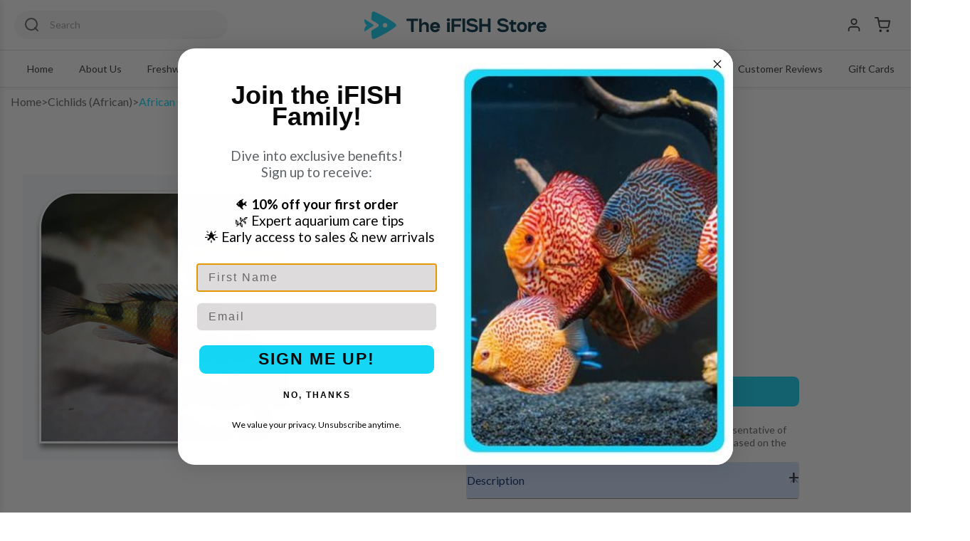

--- FILE ---
content_type: text/html; charset=utf-8
request_url: https://theifishstore.com/collections/african-cichlids/products/obiquidens
body_size: 40749
content:
<!doctype html>
<!--[if IE 9]> <html class="ie9 no-js" lang="en"> <![endif]-->
<!--[if (gt IE 9)|!(IE)]><!--> <html class="no-js" lang="en"> <!--<![endif]-->
<head>
  <link rel="stylesheet" href="https://cdn.jsdelivr.net/npm/bootstrap@4.0.0/dist/css/bootstrap.min.css" integrity="sha384-Gn5384xqQ1aoWXA+058RXPxPg6fy4IWvTNh0E263XmFcJlSAwiGgFAW/dAiS6JXm" crossorigin="anonymous">
<meta name="facebook-domain-verification" content="3u8iwva5dx7hwszo9ne8l21v3iadh0" />

<!--Splurge Media-->

  <link href="https://cdn.jsdelivr.net/npm/bootstrap@5.3.3/dist/css/bootstrap.min.css" rel="stylesheet" integrity="sha384-QWTKZyjpPEjISv5WaRU9OFeRpok6YctnYmDr5pNlyT2bRjXh0JMhjY6hW+ALEwIH" crossorigin="anonymous">


<script>
const urlDaPagina = '/pages/thank-you-for-your-review';
document.addEventListener('DOMContentLoaded', function() {
  if (window.location.pathname.includes(urlDaPagina)) {
    const header = document.querySelector('#shopify-section-header');
    const footer = document.querySelector('#shopify-section-footer');
    const newsletter = document.querySelector('.em3');

    if (header) {
      header.style.display = 'none';
    }
    if (footer) {
      footer.style.display = 'none';
    }
    if (newsletter) { newsletter.style.display = 'none'; }
  }
});
</script>

<style>
  .shopify-section:has(script[src*="/pages/thank-you-for-your-review"]) {
    padding: 0;
    margin: 0;
  }
</style>

<!--sitebehaviour-->
<script type="text/javascript">
      (
        function() {
          var sbSiteSecret = '5cd98bcc-d4a5-48bf-9478-088e1613152c';
          window.sitebehaviourTrackingSecret = sbSiteSecret;
          var scriptElement = document.createElement('script');
          scriptElement.async = true;
          scriptElement.id = 'site-behaviour-script-v2';
          scriptElement.src = 'https://sitebehaviour-cdn.fra1.cdn.digitaloceanspaces.com/index.min.js?sitebehaviour-secret=' + sbSiteSecret;
          document.head.appendChild(scriptElement); 
        }
      )()
</script> 
<!--sitebehaviour End-->

<script nowprocket nitro-exclude type="text/javascript" 
id="sa-dynamic-optimization" 
data-uuid="38ed4c6f-e0fd-4810-9820-3d873def344f" 
src="[data-uri]">
</script>

<!-- Fraud Blocker Tracker -->

<script type="text/javascript">

(function () {

var s = document.createElement("script"),

h = document.head;

s.async = 1;

s.src = "https://monitor.fraudblocker.com/fbt.js?sid=ul-zEtjEI3dQLk0P11ygF";

h.appendChild(s);

})();

</script>

<noscript>

<a href="https://fraudblocker.com" rel="nofollow">

<img src="https://monitor.fraudblocker.com/fbt.gif?sid=ul-zEtjEI3dQLk0P11ygF" alt="Fraud Blocker" />

</a>

</noscript>

<!-- End Fraud Blocker Tracker -->

  
<!-- Meta Pixel Code -->
<script>
!function(f,b,e,v,n,t,s)
{if(f.fbq)return;n=f.fbq=function(){n.callMethod?
n.callMethod.apply(n,arguments):n.queue.push(arguments)};
if(!f._fbq)f._fbq=n;n.push=n;n.loaded=!0;n.version='2.0';
n.queue=[];t=b.createElement(e);t.async=!0;
t.src=v;s=b.getElementsByTagName(e)[0];
s.parentNode.insertBefore(t,s)}(window, document,'script',
'https://connect.facebook.net/en_US/fbevents.js');
fbq('init', '410981911483538');
fbq('track', 'PageView');
</script>
<noscript><img height="1" width="1" style="display:none"
src="https://www.facebook.com/tr?id=410981911483538&ev=PageView&noscript=1"
/></noscript>
<!-- End Meta Pixel Code -->


  

<!-- Google Tag Manager -->
<script>(function(w,d,s,l,i){w[l]=w[l]||[];w[l].push({'gtm.start':
new Date().getTime(),event:'gtm.js'});var f=d.getElementsByTagName(s)[0],
j=d.createElement(s),dl=l!='dataLayer'?'&l='+l:'';j.async=true;j.src=
'https://www.googletagmanager.com/gtm.js?id='+i+dl;f.parentNode.insertBefore(j,f);
})(window,document,'script','dataLayer','GTM-N44V63ZD');</script>
<!-- End Google Tag Manager -->

<!--END Splurge Media-->



<script src="//ajax.googleapis.com/ajax/libs/jquery/2.2.3/jquery.min.js" type="text/javascript"></script>

  <meta name="google-site-verification" content="V76-dnnsrstkkSpxnUMLa3HePReFnh7ailzGRXXO_fQ" />
  <meta name="msvalidate.01" content="0DA7512BE453EC5E085202EDEF54EA93" />
  <script>(function(w,d,t,r,u){var f,n,i;w[u]=w[u]||[],f=function(){var o={ti:"25054110"};o.q=w[u],w[u]=new UET(o),w[u].push("pageLoad")},n=d.createElement(t),n.src=r,n.async=1,n.onload=n.onreadystatechange=function(){var s=this.readyState;s&&s!=="loaded"&&s!=="complete"||(f(),n.onload=n.onreadystatechange=null)},i=d.getElementsByTagName(t)[0],i.parentNode.insertBefore(n,i)})(window,document,"script","//bat.bing.com/bat.js","uetq");</script>
  <meta charset="utf-8">
  <meta http-equiv="X-UA-Compatible" content="IE=edge,chrome=1">
  <meta name="viewport" content="width=device-width,initial-scale=1">
  <meta name="theme-color" content="#16d6f5">
  <link rel="canonical" href="https://theifishstore.com/products/obiquidens">

  
    <link rel="shortcut icon" href="//theifishstore.com/cdn/shop/files/MobileLogo_32x32.svg?v=1729928170" type="image/png">
  

  
<title>African Cichlid | Obliquidens - Freshwater African Cichlid | The iFISH Store</title>

  
    <meta name="description" content="Straight from the Lake Kyoga and Lake Nawampassa regions of Africa, this colorful freshwater cichlid is mildly aggressive, yet plays well with others! Check out its compatibility with other fish.">
  
  
  <!-- Latest compiled and minified CSS -->
<link rel="stylesheet" href="https://maxcdn.bootstrapcdn.com/bootstrap/3.3.7/css/bootstrap.min.css" integrity="sha384-BVYiiSIFeK1dGmJRAkycuHAHRg32OmUcww7on3RYdg4Va+PmSTsz/K68vbdEjh4u" crossorigin="anonymous">

<!-- Optional theme -->
<link rel="stylesheet" href="https://maxcdn.bootstrapcdn.com/bootstrap/3.3.7/css/bootstrap-theme.min.css" integrity="sha384-rHyoN1iRsVXV4nD0JutlnGaslCJuC7uwjduW9SVrLvRYooPp2bWYgmgJQIXwl/Sp" crossorigin="anonymous">

  <link rel="stylesheet" type="text/css" href="https://cdnjs.cloudflare.com/ajax/libs/slick-carousel/1.9.0/slick.css"/>
  <link rel="stylesheet" type="text/css" href="https://cdnjs.cloudflare.com/ajax/libs/slick-carousel/1.9.0/slick-theme.min.css"/>
  
  <script type="text/javascript" src="//code.jquery.com/jquery-migrate-1.2.1.min.js" async></script>
  <script type="text/javascript" src="https://cdnjs.cloudflare.com/ajax/libs/slick-carousel/1.9.0/slick.js" async></script>
  


  
  <!-- /snippets/social-meta-tags.liquid -->
<meta property="og:site_name" content="The iFISH Store">
<meta property="og:url" content="https://theifishstore.com/products/obiquidens">
<meta property="og:title" content="African Cichlid | Obiquidens">
<meta property="og:type" content="product">
<meta property="og:description" content="Straight from the Lake Kyoga and Lake Nawampassa regions of Africa, this colorful freshwater cichlid is mildly aggressive, yet plays well with others! Check out its compatibility with other fish."><meta property="og:price:amount" content="10.99">
  <meta property="og:price:currency" content="USD"><meta property="og:image" content="http://theifishstore.com/cdn/shop/products/AfricanCichlid_Obiquidens-Productimage_1024x1024.jpg?v=1617387274">
<meta property="og:image:secure_url" content="https://theifishstore.com/cdn/shop/products/AfricanCichlid_Obiquidens-Productimage_1024x1024.jpg?v=1617387274">

<meta name="twitter:site" content="@">
<meta name="twitter:card" content="summary_large_image">
<meta name="twitter:title" content="African Cichlid | Obiquidens">
<meta name="twitter:description" content="Straight from the Lake Kyoga and Lake Nawampassa regions of Africa, this colorful freshwater cichlid is mildly aggressive, yet plays well with others! Check out its compatibility with other fish.">

  <link href="//theifishstore.com/cdn/shop/t/39/assets/theme.scss.css?v=20830855477168928151764630199" rel="stylesheet" type="text/css" media="all" />
  <link href="//theifishstore.com/cdn/shop/t/39/assets/madwire.scss.css?v=83061569551101392981764629549" rel="stylesheet" type="text/css" media="all" />
  <link href="https://fonts.googleapis.com/css?family=Abril+Fatface|Anton|Cabin|Cabin+Sketch|Cinzel|Comfortaa|Courgette|Dancing+Script|Grand+Hotel|Great+Vibes|Josefin+Sans|Josefin+Slab|Lobster|Lobster+Two|Merriweather|Oleo+Script|Pacifico|Passion+One|Playfair+Display|Poppins|Quicksand|Raleway|Roboto+Slab|Satisfy|Slabo+27px|Teko|Titillium+Web|Yanone+Kaffeesatz" rel="stylesheet">
<link href="https://fonts.googleapis.com/css2?family=Lato:ital,wght@0,100;0,300;0,400;0,700;0,900;1,100;1,300;1,400;1,700;1,900&family=Roboto:ital,wght@0,100;0,300;0,400;0,500;0,700;0,900;1,100;1,300;1,400;1,500;1,700;1,900&display=swap" rel="stylesheet">
  <!-- Font Awesome --->
  <script defer src="https://use.fontawesome.com/releases/v5.0.6/js/all.js"></script>


  <link href="//fonts.googleapis.com/css?family=Lato:400,700" rel="stylesheet" type="text/css" media="all" />


  

    <link href="//fonts.googleapis.com/css?family=Lato:400" rel="stylesheet" type="text/css" media="all" />
  



  <link href="//theifishstore.com/cdn/shop/t/39/assets/custom.css?v=139835167092238003141764629549" rel="stylesheet" type="text/css" media="all" />
  
<!-- Latest compiled and minified JavaScript -->
  <script>
    var theme = {
      strings: {
        addToCart: "Add to cart",
        soldOut: "Sold out",
        unavailable: "Unavailable",
        showMore: "Show More",
        showLess: "Show Less",
        addressError: "Error looking up that address",
        addressNoResults: "No results for that address",
        addressQueryLimit: "You have exceeded the Google API usage limit. Consider upgrading to a \u003ca href=\"https:\/\/developers.google.com\/maps\/premium\/usage-limits\"\u003ePremium Plan\u003c\/a\u003e.",
        authError: "There was a problem authenticating your Google Maps account."
      },
      moneyFormat: "$ {{amount}}"
    }

    document.documentElement.className = document.documentElement.className.replace('no-js', 'js');
      
  </script>

  <!--[if (lte IE 9) ]><script src="//theifishstore.com/cdn/shop/t/39/assets/match-media.min.js?v=22265819453975888031764629549" type="text/javascript"></script><![endif]-->

  
  <!--[if (gt IE 9)|!(IE)]><!--><script src="//theifishstore.com/cdn/shop/t/39/assets/theme.js?v=114721838858594270751764629549" defer ></script><!--<![endif]-->
  <!--[if (gt IE 9)|!(IE)]><!--><script src="//theifishstore.com/cdn/shop/t/39/assets/lazysizes.js?v=68441465964607740661764629549" async="async"></script><!--<![endif]-->
  <!--[if lte IE 9]><script src="//theifishstore.com/cdn/shop/t/39/assets/lazysizes.min.js?7736"></script><![endif]-->
  <!--[if (gt IE 9)|!cookie]><!--><script src="//theifishstore.com/cdn/shop/t/39/assets/cookie.js?v=112113785295155338471764629549" ></script><!--<![endif]-->
  <!--[if (gt IE 9)|!(IE)]><!--><script src="//theifishstore.com/cdn/shop/t/39/assets/vendor.js?v=136118274122071307521764629549" ></script><!--<![endif]-->
  <!--[if lte IE 9]><script src="//theifishstore.com/cdn/shop/t/39/assets/vendor.js?v=136118274122071307521764629549"></script><![endif]-->

  
  <!--font-awesome--><link rel="stylesheet" href="https://cdnjs.cloudflare.com/ajax/libs/font-awesome/3.2.1/css/font-awesome.min.css"><!--<end font-awesome-->
  
  <!-- add swatch options --> <script src="//theifishstore.com/cdn/shopifycloud/storefront/assets/themes_support/option_selection-b017cd28.js" type="text/javascript"></script> <!--<end swatch options-->
  
  <script>jQuery('html').removeClass('no-js').addClass('js');</script>
  
  <script src="https://maxcdn.bootstrapcdn.com/bootstrap/3.3.7/js/bootstrap.min.js" integrity="sha384-Tc5IQib027qvyjSMfHjOMaLkfuWVxZxUPnCJA7l2mCWNIpG9mGCD8wGNIcPD7Txa" crossorigin="anonymous"></script>
  
  <script>window.performance && window.performance.mark && window.performance.mark('shopify.content_for_header.start');</script><meta id="shopify-digital-wallet" name="shopify-digital-wallet" content="/10740538/digital_wallets/dialog">
<meta name="shopify-checkout-api-token" content="38d15fbea824a5e52972ef2f5824e426">
<meta id="in-context-paypal-metadata" data-shop-id="10740538" data-venmo-supported="true" data-environment="production" data-locale="en_US" data-paypal-v4="true" data-currency="USD">
<link rel="alternate" type="application/json+oembed" href="https://theifishstore.com/products/obiquidens.oembed">
<script async="async" src="/checkouts/internal/preloads.js?locale=en-US"></script>
<script id="shopify-features" type="application/json">{"accessToken":"38d15fbea824a5e52972ef2f5824e426","betas":["rich-media-storefront-analytics"],"domain":"theifishstore.com","predictiveSearch":true,"shopId":10740538,"locale":"en"}</script>
<script>var Shopify = Shopify || {};
Shopify.shop = "theifishstore.myshopify.com";
Shopify.locale = "en";
Shopify.currency = {"active":"USD","rate":"1.0"};
Shopify.country = "US";
Shopify.theme = {"name":"BUG product ","id":154622230758,"schema_name":"Madwire-Debut","schema_version":"1.6.6","theme_store_id":null,"role":"main"};
Shopify.theme.handle = "null";
Shopify.theme.style = {"id":null,"handle":null};
Shopify.cdnHost = "theifishstore.com/cdn";
Shopify.routes = Shopify.routes || {};
Shopify.routes.root = "/";</script>
<script type="module">!function(o){(o.Shopify=o.Shopify||{}).modules=!0}(window);</script>
<script>!function(o){function n(){var o=[];function n(){o.push(Array.prototype.slice.apply(arguments))}return n.q=o,n}var t=o.Shopify=o.Shopify||{};t.loadFeatures=n(),t.autoloadFeatures=n()}(window);</script>
<script id="shop-js-analytics" type="application/json">{"pageType":"product"}</script>
<script defer="defer" async type="module" src="//theifishstore.com/cdn/shopifycloud/shop-js/modules/v2/client.init-shop-cart-sync_dlpDe4U9.en.esm.js"></script>
<script defer="defer" async type="module" src="//theifishstore.com/cdn/shopifycloud/shop-js/modules/v2/chunk.common_FunKbpTJ.esm.js"></script>
<script type="module">
  await import("//theifishstore.com/cdn/shopifycloud/shop-js/modules/v2/client.init-shop-cart-sync_dlpDe4U9.en.esm.js");
await import("//theifishstore.com/cdn/shopifycloud/shop-js/modules/v2/chunk.common_FunKbpTJ.esm.js");

  window.Shopify.SignInWithShop?.initShopCartSync?.({"fedCMEnabled":true,"windoidEnabled":true});

</script>
<script>(function() {
  var isLoaded = false;
  function asyncLoad() {
    if (isLoaded) return;
    isLoaded = true;
    var urls = ["https:\/\/ecommplugins-scripts.trustpilot.com\/v2.1\/js\/header.min.js?settings=eyJrZXkiOiJjQ2FYQ2E0SDlPRzBodjNBIn0=\u0026shop=theifishstore.myshopify.com","https:\/\/ecommplugins-trustboxsettings.trustpilot.com\/theifishstore.myshopify.com.js?settings=1608254877935\u0026shop=theifishstore.myshopify.com","https:\/\/str.rise-ai.com\/?shop=theifishstore.myshopify.com","https:\/\/strn.rise-ai.com\/?shop=theifishstore.myshopify.com","https:\/\/cks3.amplifiedcdn.com\/ckjs.production.min.js?unique_id=theifishstore.myshopify.com\u0026shop=theifishstore.myshopify.com","https:\/\/ccjs.amplifiedcdn.com\/ccjs.umd.js?unique_id=theifishstore.myshopify.com\u0026shop=theifishstore.myshopify.com","https:\/\/d33a6lvgbd0fej.cloudfront.net\/script_tag\/secomapp.scripttag.js?shop=theifishstore.myshopify.com","https:\/\/d33a6lvgbd0fej.cloudfront.net\/script_tag\/secomapp.scripttag.js?shop=theifishstore.myshopify.com","\/\/cdn.shopify.com\/proxy\/dfffcab22aa57477fdb7978273f3d7da17a3b95033f2706cf84fc9b084aeb974\/d33a6lvgbd0fej.cloudfront.net\/script_tag\/secomapp.scripttag.js?shop=theifishstore.myshopify.com\u0026sp-cache-control=cHVibGljLCBtYXgtYWdlPTkwMA"];
    for (var i = 0; i < urls.length; i++) {
      var s = document.createElement('script');
      s.type = 'text/javascript';
      s.async = true;
      s.src = urls[i];
      var x = document.getElementsByTagName('script')[0];
      x.parentNode.insertBefore(s, x);
    }
  };
  if(window.attachEvent) {
    window.attachEvent('onload', asyncLoad);
  } else {
    window.addEventListener('load', asyncLoad, false);
  }
})();</script>
<script id="__st">var __st={"a":10740538,"offset":-18000,"reqid":"20eb359c-50d2-42f0-9719-4796304f7085-1765492167","pageurl":"theifishstore.com\/collections\/african-cichlids\/products\/obiquidens","u":"d7ad50defd86","p":"product","rtyp":"product","rid":6277167491};</script>
<script>window.ShopifyPaypalV4VisibilityTracking = true;</script>
<script id="captcha-bootstrap">!function(){'use strict';const t='contact',e='account',n='new_comment',o=[[t,t],['blogs',n],['comments',n],[t,'customer']],c=[[e,'customer_login'],[e,'guest_login'],[e,'recover_customer_password'],[e,'create_customer']],r=t=>t.map((([t,e])=>`form[action*='/${t}']:not([data-nocaptcha='true']) input[name='form_type'][value='${e}']`)).join(','),a=t=>()=>t?[...document.querySelectorAll(t)].map((t=>t.form)):[];function s(){const t=[...o],e=r(t);return a(e)}const i='password',u='form_key',d=['recaptcha-v3-token','g-recaptcha-response','h-captcha-response',i],f=()=>{try{return window.sessionStorage}catch{return}},m='__shopify_v',_=t=>t.elements[u];function p(t,e,n=!1){try{const o=window.sessionStorage,c=JSON.parse(o.getItem(e)),{data:r}=function(t){const{data:e,action:n}=t;return t[m]||n?{data:e,action:n}:{data:t,action:n}}(c);for(const[e,n]of Object.entries(r))t.elements[e]&&(t.elements[e].value=n);n&&o.removeItem(e)}catch(o){console.error('form repopulation failed',{error:o})}}const l='form_type',E='cptcha';function T(t){t.dataset[E]=!0}const w=window,h=w.document,L='Shopify',v='ce_forms',y='captcha';let A=!1;((t,e)=>{const n=(g='f06e6c50-85a8-45c8-87d0-21a2b65856fe',I='https://cdn.shopify.com/shopifycloud/storefront-forms-hcaptcha/ce_storefront_forms_captcha_hcaptcha.v1.5.2.iife.js',D={infoText:'Protected by hCaptcha',privacyText:'Privacy',termsText:'Terms'},(t,e,n)=>{const o=w[L][v],c=o.bindForm;if(c)return c(t,g,e,D).then(n);var r;o.q.push([[t,g,e,D],n]),r=I,A||(h.body.append(Object.assign(h.createElement('script'),{id:'captcha-provider',async:!0,src:r})),A=!0)});var g,I,D;w[L]=w[L]||{},w[L][v]=w[L][v]||{},w[L][v].q=[],w[L][y]=w[L][y]||{},w[L][y].protect=function(t,e){n(t,void 0,e),T(t)},Object.freeze(w[L][y]),function(t,e,n,w,h,L){const[v,y,A,g]=function(t,e,n){const i=e?o:[],u=t?c:[],d=[...i,...u],f=r(d),m=r(i),_=r(d.filter((([t,e])=>n.includes(e))));return[a(f),a(m),a(_),s()]}(w,h,L),I=t=>{const e=t.target;return e instanceof HTMLFormElement?e:e&&e.form},D=t=>v().includes(t);t.addEventListener('submit',(t=>{const e=I(t);if(!e)return;const n=D(e)&&!e.dataset.hcaptchaBound&&!e.dataset.recaptchaBound,o=_(e),c=g().includes(e)&&(!o||!o.value);(n||c)&&t.preventDefault(),c&&!n&&(function(t){try{if(!f())return;!function(t){const e=f();if(!e)return;const n=_(t);if(!n)return;const o=n.value;o&&e.removeItem(o)}(t);const e=Array.from(Array(32),(()=>Math.random().toString(36)[2])).join('');!function(t,e){_(t)||t.append(Object.assign(document.createElement('input'),{type:'hidden',name:u})),t.elements[u].value=e}(t,e),function(t,e){const n=f();if(!n)return;const o=[...t.querySelectorAll(`input[type='${i}']`)].map((({name:t})=>t)),c=[...d,...o],r={};for(const[a,s]of new FormData(t).entries())c.includes(a)||(r[a]=s);n.setItem(e,JSON.stringify({[m]:1,action:t.action,data:r}))}(t,e)}catch(e){console.error('failed to persist form',e)}}(e),e.submit())}));const S=(t,e)=>{t&&!t.dataset[E]&&(n(t,e.some((e=>e===t))),T(t))};for(const o of['focusin','change'])t.addEventListener(o,(t=>{const e=I(t);D(e)&&S(e,y())}));const B=e.get('form_key'),M=e.get(l),P=B&&M;t.addEventListener('DOMContentLoaded',(()=>{const t=y();if(P)for(const e of t)e.elements[l].value===M&&p(e,B);[...new Set([...A(),...v().filter((t=>'true'===t.dataset.shopifyCaptcha))])].forEach((e=>S(e,t)))}))}(h,new URLSearchParams(w.location.search),n,t,e,['guest_login'])})(!0,!0)}();</script>
<script integrity="sha256-52AcMU7V7pcBOXWImdc/TAGTFKeNjmkeM1Pvks/DTgc=" data-source-attribution="shopify.loadfeatures" defer="defer" src="//theifishstore.com/cdn/shopifycloud/storefront/assets/storefront/load_feature-81c60534.js" crossorigin="anonymous"></script>
<script data-source-attribution="shopify.dynamic_checkout.dynamic.init">var Shopify=Shopify||{};Shopify.PaymentButton=Shopify.PaymentButton||{isStorefrontPortableWallets:!0,init:function(){window.Shopify.PaymentButton.init=function(){};var t=document.createElement("script");t.src="https://theifishstore.com/cdn/shopifycloud/portable-wallets/latest/portable-wallets.en.js",t.type="module",document.head.appendChild(t)}};
</script>
<script data-source-attribution="shopify.dynamic_checkout.buyer_consent">
  function portableWalletsHideBuyerConsent(e){var t=document.getElementById("shopify-buyer-consent"),n=document.getElementById("shopify-subscription-policy-button");t&&n&&(t.classList.add("hidden"),t.setAttribute("aria-hidden","true"),n.removeEventListener("click",e))}function portableWalletsShowBuyerConsent(e){var t=document.getElementById("shopify-buyer-consent"),n=document.getElementById("shopify-subscription-policy-button");t&&n&&(t.classList.remove("hidden"),t.removeAttribute("aria-hidden"),n.addEventListener("click",e))}window.Shopify?.PaymentButton&&(window.Shopify.PaymentButton.hideBuyerConsent=portableWalletsHideBuyerConsent,window.Shopify.PaymentButton.showBuyerConsent=portableWalletsShowBuyerConsent);
</script>
<script data-source-attribution="shopify.dynamic_checkout.cart.bootstrap">document.addEventListener("DOMContentLoaded",(function(){function t(){return document.querySelector("shopify-accelerated-checkout-cart, shopify-accelerated-checkout")}if(t())Shopify.PaymentButton.init();else{new MutationObserver((function(e,n){t()&&(Shopify.PaymentButton.init(),n.disconnect())})).observe(document.body,{childList:!0,subtree:!0})}}));
</script>
<link id="shopify-accelerated-checkout-styles" rel="stylesheet" media="screen" href="https://theifishstore.com/cdn/shopifycloud/portable-wallets/latest/accelerated-checkout-backwards-compat.css" crossorigin="anonymous">
<style id="shopify-accelerated-checkout-cart">
        #shopify-buyer-consent {
  margin-top: 1em;
  display: inline-block;
  width: 100%;
}

#shopify-buyer-consent.hidden {
  display: none;
}

#shopify-subscription-policy-button {
  background: none;
  border: none;
  padding: 0;
  text-decoration: underline;
  font-size: inherit;
  cursor: pointer;
}

#shopify-subscription-policy-button::before {
  box-shadow: none;
}

      </style>
<link rel="stylesheet" media="screen" href="//theifishstore.com/cdn/shop/t/39/compiled_assets/styles.css?7736">
<script>window.performance && window.performance.mark && window.performance.mark('shopify.content_for_header.end');</script>
  
  <!-- TrustBox script -->
<script type="text/javascript" src="//widget.trustpilot.com/bootstrap/v5/tp.widget.bootstrap.min.js" async></script>
<!-- End TrustBox script -->

  
	

<script id="sca_fg_cart_ShowGiftAsProductTemplate" type="text/template">
  
  <div class="item not-sca-qv" id="sca-freegift-{{productID}}">
    <a class="close_box" style="display: none;position: absolute;top:5px;right: 10px;font-size: 22px;font-weight: bold;cursor: pointer;text-decoration:none;color: #aaa;">×</a>
    <a href="/products/{{productHandle}}" target="_blank"><img class="lazyOwl" data-src="{{productImageURL}}"></a>
    <div class="sca-product-shop">
      <div class="f-fix"><span class="sca-product-title" style="white-space: nowrap;color:#000;{{showfgTitle}}">{{productTitle}}</span>
          <div id="product-variants-{{productID}}">
            <div class="sca-price" id="price-field-{{productID}}">
              <span class="sca-old-price">{{variant_compare_at_price}}</span>
              <span class="sca-special-price">{{variant_price}}</span>
            </div>
            <div id="stay-content-sca-freegift-{{productID}}" class="sca-fg-cart-item">
              <a class="close_box" style="display: none;position: absolute;top:5px;right: 10px;font-size: 22px;font-weight: bold;cursor: pointer;text-decoration:none;color: #aaa;">×</a>
              <select id="product-select-{{productID}}" name="id" style="display: none">
                {{optionVariantData}}
              </select>
            </div>
          </div>
          <button type='button' id="sca-btn-select-{{productID}}" class="sca-button" onclick="onclickSelect_{{productID}}();"><span>{{SelectButton}}</span></button>
          <button type='button' id="sca-btn-{{productID}}" class="sca-button" style="display: none"><span>{{AddToCartButton}}</span></button>
      </div>
    </div>
  </div>
  
</script>
<script id = "sca_fg_cart_ShowGiftAsProductScriptTemplate" type="text/template">
  
    var selectCallback_{{productID}}=function(_,t){if(_?(_.available?(SECOMAPP.jQuery("#sca-btn-{{productID}}").removeClass("disabled").removeAttr("disabled").html("<span>{{AddToCartButton}}</span>").fadeTo(200,1),SECOMAPP.jQuery("#sca-btn-{{productID}}").unbind("click"),SECOMAPP.jQuery("#sca-btn-{{productID}}").click(SECOMAPP.jQuery.proxy(function(){SECOMAPP.addGiftToCart(_.id,1)},_))):SECOMAPP.jQuery("#sca-btn-{{productID}}").html("<span>{{UnavailableButton}}</span>").addClass("disabled").attr("disabled","disabled").fadeTo(200,.5),_.compare_at_price>_.price?SECOMAPP.jQuery("#price-field-{{productID}}").html("<span class='sca-old-price'>"+SECOMAPP.formatMoney(_.compare_at_price)+"</span>&nbsp;<s class='sca-special-price'>"+SECOMAPP.formatMoney(_.price)+"</s>"):SECOMAPP.jQuery("#price-field-{{productID}}").html("<span class='sca-special-price'>"+SECOMAPP.formatMoney(_.price)+"</span>")):SECOMAPP.jQuery("#sca-btn-{{productID}}").html("<span>{{UnavailableButton}}</span>").addClass("disabled").attr("disabled","disabled").fadeTo(200,.5),_&&_.featured_image){var a=SECOMAPP.jQuery("#sca-freegift-{{productID}} img"),e=_.featured_image,o=a[0];Shopify.Image.switchImage(e,o,function(_,t,a){SECOMAPP.jQuery(a).parents("a").attr("href",_),SECOMAPP.jQuery(a).attr("src",_)})}},onclickSelect_{{productID}}=function(){SECOMAPP.jQuery.getJSON("/products/{{productHandle}}.js",{_:(new Date).getTime()},function(_){1==_.options.length&&SECOMAPP.jQuery("<label><strong>"+_.options[0].name+"</strong></label>").insertBefore("#product-select-{{productID}}");var t=[];SECOMAPP.jQuery.each(_.options,function(_,a){t[_]=a.name}),_.options=t;for(var a={{variantsGiftList}},e={{mainVariantsList}},o=_.variants.length-1;o>-1;o--)a.indexOf(_.variants[o].id)<0&&e.indexOf(_.variants[o].id)<0&&_.variants.splice(o,1);for(var c=e.length-1;c>-1;c--){var n=a[c],r=e[c],i=0,s=0;for(o=_.variants.length-1;o>-1;o--)_.variants[o].id==n?i=o:_.variants[o].id==r&&(s=o);"undefined"!=typeof SECOMAPP&&void 0!==SECOMAPP.fgsettings&&!0===SECOMAPP.fgsettings.sca_sync_gift&&void 0!==SECOMAPP.fgsettings.sca_fg_gift_variant_quantity_format&&"equal_original_inventory"===SECOMAPP.fgsettings.sca_fg_gift_variant_quantity_format&&(_.variants[i].available=_.variants[s].available,_.variants[i].inventory_management=_.variants[s].inventory_management),_.variants[i].option1=_.variants[s].option1,_.variants[i].options[0].name=_.variants[s].options[0].name,_.variants[i].options[1]&&(_.variants[i].options[1].name=_.variants[s].options[1].name,_.variants[i].option2=_.variants[s].option2),_.variants[i].options[2]&&(_.variants[i].options[2].name=_.variants[s].options[2].name,_.variants[i].option3=_.variants[s].option3),_.variants[i].title=_.variants[s].title,_.variants[i].name=_.variants[s].name,_.variants[i].public_title=_.variants[s].public_title,_.variants.splice(s,1)}SECOMAPP.jQuery("#sca-btn-select-{{productID}}").hide(),SECOMAPP.jQuery("#product-select-{{productID}}").show(),SECOMAPP.jQuery("#sca-btn-{{productID}}").show(),SECOMAPP.jQuery("#stay-content-sca-freegift-{{productID}} .close_box").show(),SECOMAPP.jQuery("#stay-content-sca-freegift-{{productID}} .close_box").click(function(){SECOMAPP.jQuery("#stay-content-sca-freegift-{{productID}}").hide(),SECOMAPP.jQuery("#sca-btn-{{productID}}").hide(),SECOMAPP.jQuery("#sca-btn-select-{{productID}}").show()}),onclickSelect_{{productID}}=function(){SECOMAPP.jQuery("#stay-content-sca-freegift-{{productID}}").show(),SECOMAPP.jQuery("#sca-btn-{{productID}}").show(),SECOMAPP.jQuery("#sca-btn-select-{{productID}}").hide()},1==_.variants.length?(-1!==_.variants[0].title.indexOf("Default")&&SECOMAPP.jQuery("#sca-freegift-{{productID}} .selector-wrapper").hide(),1==_.variants[0].available&&(SECOMAPP.jQuery("#sca-btn-{{productID}}").show(),SECOMAPP.jQuery("#sca-btn-select-{{productID}}").hide(),SECOMAPP.jQuery("#sca-btn-{{productID}}").removeClass("disabled").removeAttr("disabled").html("<span>{{AddToCartButton}}</span>").fadeTo(200,1),SECOMAPP.jQuery("#sca-btn-{{productID}}").unbind("click"),SECOMAPP.jQuery("#sca-btn-{{productID}}").click(SECOMAPP.jQuery.proxy(function(){SECOMAPP.addGiftToCart(_.variants[0].id,1)},_)))):(new Shopify.OptionSelectors("product-select-{{productID}}",{product:_,onVariantSelected:selectCallback_{{productID}},enableHistoryState:!0}),SECOMAPP.jQuery("#stay-content-sca-freegift-{{productID}}").show(),SECOMAPP.jQuery("#stay-content-sca-freegift-{{productID}}").focus())})};1=={{variantsGiftList}}.length&&onclickSelect_{{productID}}();
  
</script>

<script id="sca_fg_cart_ShowGiftAsVariantTemplate" type="text/template">
  
  <div class="item not-sca-qv" id="sca-freegift-{{variantID}}">
    <a href="/products/{{productHandle}}?variant={{originalVariantID}}" target="_blank"><img class="lazyOwl" data-src="{{variantImageURL}}"></a>
    <div class="sca-product-shop">
      <div class="f-fix">
        <span class="sca-product-title" style="white-space: nowrap;color:#000;">{{variantTitle}}</span>
        <div class="sca-price">
          <span class="sca-old-price">{{variant_compare_at_price}}</span>
          <span class="sca-special-price">{{variant_price}}</span>
        </div>
        <button type="button" id="sca-btn{{variantID}}" class="sca-button" onclick="SECOMAPP.addGiftToCart({{variantID}},1);">
          <span>{{AddToCartButton}}</span>
        </button>
      </div>
    </div>
  </div>
  
</script>

<script id="sca_fg_prod_GiftList" type="text/template">
  
  <a style="text-decoration: none !important" id ="{{giftShowID}}" class="product-image freegif-product-image freegift-info-{{giftShowID}}"
     title="{{giftTitle}}" href="/products/{{productsHandle}}">
    <img class="not-sca-qv" src="{{giftImgUrl}}" alt="{{giftTitle}}" />
  </a>
  
</script>

<script id="sca_fg_prod_Gift_PopupDetail" type="text/template">
  
  <div class="sca-fg-item fg-info-{{giftShowID}}" style="display:none;z-index:2147483647;">
    <div class="sca-fg-item-options">
      <div class="sca-fg-item-option-title">
        <em>{{freegiftRuleName}}</em>
      </div>
      <div class="sca-fg-item-option-ct">
        <!--        <div class="sca-fg-image-item">
                        <img src="{{giftImgUrl}}" /> -->
        <div class="sca-fg-item-name">
          <a href="#">{{giftTitle}}</a>
        </div>
        <!--        </div> -->
      </div>
    </div>
  </div>
  
</script>

<script id="sca_fg_ajax_GiftListPopup" type="text/template">
  
  <div id="freegift_popup" class="mfp-hide">
    <div id="sca-fg-owl-carousel">
      <div id="freegift_cart_container" class="sca-fg-cart-container" style="display: none;">
        <div id="freegift_message" class="owl-carousel"></div>
      </div>
      <div id="sca-fg-slider-cart" style="display: none;">
        <div class="sca-fg-cart-title">
          <strong>{{popupTitle}}</strong>
        </div>
        <div id="sca_freegift_list" class="owl-carousel"></div>
      </div>
    </div>
  </div>
  
</script>

<script id="sca_fg_checkout_confirm_popup" type="text/template">
    
         <div class='sca-fg-checkout-confirm-popup' style='font-family: "Myriad","Cardo","Big Caslon","Bodoni MT",Georgia,serif; position: relative;background: #FFF;padding: 20px 20px 50px 20px;width: auto;max-width: 500px;margin: 20px auto;'>
             <h1 style='font-family: "Oswald","Cardo","Big Caslon","Bodoni MT",Georgia,serif;'>YOU CAN STILL ADD MORE!</h1>
             <p>You get 1 free item with every product purchased. It looks like you can still add more free item(s) to your cart. What would you like to do?</p>
             <p class='sca-fg-checkout-confirm-buttons' style='float: right;'>
                 <a class='btn popup-modal-dismiss action_button add_to_cart' href='#' style='width: 200px !important;margin-right: 20px;'>ADD MORE</a>
                 <a class='btn checkout__button continue-checkout action_button add_to_cart' href='/checkout' style='width: 200px !important;'>CHECKOUT</a>
             </p>
         </div>
    
</script>



<link href="//theifishstore.com/cdn/shop/t/39/assets/sca.freegift.css?v=145175187969319011861764629549" rel="stylesheet" type="text/css" media="all" />
<script src="//theifishstore.com/cdn/shopifycloud/storefront/assets/themes_support/option_selection-b017cd28.js" type="text/javascript"></script>
<script>
    Shopify.money_format = "$ {{amount}}";
    //enable checking free gifts condition when checkout clicked
    if ((typeof SECOMAPP) === 'undefined') { window.SECOMAPP = {}; };
    SECOMAPP.enableOverrideCheckout = true;
    //    SECOMAPP.preStopAppCallback = function(cart){
    //        if(typeof yotpo!=='undefined' && typeof yotpo.initWidgets==='function'){
    //            yotpo.initWidgets();
    //        }
    //    }
</script>
<script type="text/javascript">(function(){if(typeof SECOMAPP==="undefined"){SECOMAPP={}};if(typeof Shopify==="undefined"){Shopify={}};SECOMAPP.fg_ver=1690945070;SECOMAPP.fg_scriptfile="freegifts_20230125.min.js";SECOMAPP.gifts_list_avai=[];})();</script>

<script data-cfasync="false" type="text/javascript">
  /* Smart Ecommerce App (SEA Inc)
  * http://www.secomapp.com
  * Do not reuse those source codes if don't have permission of us.
  * */
  
  
  !function(){Array.isArray||(Array.isArray=function(e){return"[object Array]"===Object.prototype.toString.call(e)}),"function"!=typeof Object.create&&(Object.create=function(e){function t(){}return t.prototype=e,new t}),Object.keys||(Object.keys=function(e){var t,o=[];for(t in e)Object.prototype.hasOwnProperty.call(e,t)&&o.push(t);return o}),String.prototype.endsWith||Object.defineProperty(String.prototype,"endsWith",{value:function(e,t){var o=this.toString();(void 0===t||t>o.length)&&(t=o.length),t-=e.length;var r=o.indexOf(e,t);return-1!==r&&r===t},writable:!0,enumerable:!0,configurable:!0}),Array.prototype.indexOf||(Array.prototype.indexOf=function(e,t){var o;if(null==this)throw new TypeError('"this" is null or not defined');var r=Object(this),i=r.length>>>0;if(0===i)return-1;var n=+t||0;if(Math.abs(n)===1/0&&(n=0),n>=i)return-1;for(o=Math.max(n>=0?n:i-Math.abs(n),0);o<i;){if(o in r&&r[o]===e)return o;o++}return-1}),Array.prototype.forEach||(Array.prototype.forEach=function(e,t){var o,r;if(null==this)throw new TypeError(" this is null or not defined");var i=Object(this),n=i.length>>>0;if("function"!=typeof e)throw new TypeError(e+" is not a function");for(arguments.length>1&&(o=t),r=0;r<n;){var a;r in i&&(a=i[r],e.call(o,a,r,i)),r++}}),console=console||{},console.log=console.log||function(){},"undefined"==typeof Shopify&&(Shopify={}),"function"!=typeof Shopify.onError&&(Shopify.onError=function(){}),"undefined"==typeof SECOMAPP&&(SECOMAPP={}),SECOMAPP.removeGiftsVariant=function(e){setTimeout(function(){try{e("select option").not(".sca-fg-cart-item select option").filter(function(){var t=e(this).val(),o=e(this).text();-1!==o.indexOf(" - ")&&(o=o.slice(0,o.indexOf(" - ")));var r=[];return-1!==o.indexOf(" / ")&&(r=o.split(" / "),o=r[r.length-1]),!!(void 0!==SECOMAPP.gifts_list_avai&&void 0!==SECOMAPP.gifts_list_avai[t]||o.endsWith("% off)"))&&(e(this).parent("select").find("option").not(".sca-fg-cart-item select option").filter(function(){var r=e(this).val();return e(this).text().endsWith(o)||r==t}).remove(),e(".dropdown *,ul li,label,div").filter(function(){var r=e(this).html(),i=e(this).data("value");return r&&r.endsWith(o)||i==t}).remove(),!0)})}catch(e){console.log(e)}},500)},SECOMAPP.formatMoney=function(e,t){"string"==typeof e&&(e=e.replace(".",""));var o="",r="undefined"!=typeof Shopify&&void 0!==Shopify.money_format?Shopify.money_format:"",i=/\{\{\s*(\w+)\s*\}\}/,n=t||(void 0!==this.fgsettings&&"string"==typeof this.fgsettings.sca_currency_format&&this.fgsettings.sca_currency_format.indexOf("amount")>-1?this.fgsettings.sca_currency_format:null)||r;if(n.indexOf("amount_no_decimals_no_comma_separator")<0&&n.indexOf("amount_no_comma_separator_up_cents")<0&&n.indexOf("amount_up_cents")<0&&"function"==typeof Shopify.formatMoney)return Shopify.formatMoney(e,n);function a(e,t){return void 0===e?t:e}function s(e,t,o,r,i,n){if(t=a(t,2),o=a(o,","),r=a(r,"."),isNaN(e)||null==e)return 0;var s=(e=(e/100).toFixed(t)).split(".");return s[0].replace(/(\d)(?=(\d\d\d)+(?!\d))/g,"$1"+o)+(s[1]?i&&n?i+s[1]+n:r+s[1]:"")}switch(n.match(i)[1]){case"amount":o=s(e,2);break;case"amount_no_decimals":o=s(e,0);break;case"amount_with_comma_separator":o=s(e,2,",",".");break;case"amount_no_decimals_with_comma_separator":o=s(e,0,",",".");break;case"amount_no_decimals_no_comma_separator":o=s(e,0,"","");break;case"amount_up_cents":o=s(e,2,",","","<sup>","</sup>");break;case"amount_no_comma_separator_up_cents":o=s(e,2,"","","<sup>","</sup>")}return n.replace(i,o)},SECOMAPP.setCookie=function(e,t,o,r,i){var n=new Date;n.setTime(n.getTime()+24*o*60*60*1e3+60*r*1e3);var a="expires="+n.toUTCString();document.cookie=e+"="+t+";"+a+(i?";path="+i:";path=/")},SECOMAPP.deleteCookie=function(e,t){document.cookie=e+"=; expires=Thu, 01 Jan 1970 00:00:00 UTC; "+(t?";path="+t:";path=/")},SECOMAPP.getCookie=function(e){for(var t=e+"=",o=document.cookie.split(";"),r=0;r<o.length;r++){for(var i=o[r];" "==i.charAt(0);)i=i.substring(1);if(0==i.indexOf(t))return i.substring(t.length,i.length)}return""},SECOMAPP.getQueryString=function(){for(var e={},t=window.location.search.substring(1).split("&"),o=0;o<t.length;o++){var r=t[o].split("=");if(void 0===e[r[0]])e[r[0]]=decodeURIComponent(r[1]);else if("string"==typeof e[r[0]]){var i=[e[r[0]],decodeURIComponent(r[1])];e[r[0]]=i}else e[r[0]].push(decodeURIComponent(r[1]))}return e},SECOMAPP.freegifts_product_json=function(e){if(Array.isArray||(Array.isArray=function(e){return"[object Array]"===Object.prototype.toString.call(e)}),String.prototype.endsWith||Object.defineProperty(String.prototype,"endsWith",{value:function(e,t){var o=this.toString();(void 0===t||t>o.length)&&(t=o.length),t-=e.length;var r=o.indexOf(e,t);return-1!==r&&r===t}}),e){if(e.options&&Array.isArray(e.options))for(var t=0;t<e.options.length;t++){if(void 0!==e.options[t]&&void 0!==e.options[t].values)if((r=e.options[t]).values&&Array.isArray(r.values))for(var o=0;o<r.values.length;o++)(r.values[o].endsWith("(Freegifts)")||r.values[o].endsWith("% off)"))&&(r.values.splice(o,1),o--)}if(e.options_with_values&&Array.isArray(e.options_with_values))for(t=0;t<e.options_with_values.length;t++){var r;if(void 0!==e.options_with_values[t]&&void 0!==e.options_with_values[t].values)if((r=e.options_with_values[t]).values&&Array.isArray(r.values))for(o=0;o<r.values.length;o++)(r.values[o].title.endsWith("(Freegifts)")||r.values[o].title.endsWith("% off)"))&&(r.values.splice(o,1),o--)}var i=e.price,n=e.price_max,a=e.price_min,s=e.compare_at_price,c=e.compare_at_price_max,f=e.compare_at_price_min;if(e.variants&&Array.isArray(e.variants))for(var p=0;e.variants.length,void 0!==e.variants[p];p++){var l=e.variants[p],u=l.option3?l.option3:l.option2?l.option2:l.option1?l.option1:l.title?l.title:"";"undefined"!=typeof SECOMAPP&&void 0!==SECOMAPP.gifts_list_avai&&void 0!==SECOMAPP.gifts_list_avai[l.id]||u.endsWith("(Freegifts)")||u.endsWith("% off)")?(e.variants.splice(p,1),p-=1):((!n||n>=l.price)&&(n=l.price,i=l.price),(!a||a<=l.price)&&(a=l.price),l.compare_at_price&&((!c||c>=l.compare_at_price)&&(c=l.compare_at_price,s=l.compare_at_price),(!f||f<=l.compare_at_price)&&(f=l.compare_at_price)),void 0!==l.available&&1==l.available&&(e.available=!0))}e.price=i,e.price_max=a==n?null:a,e.price_min=n==a?null:n,e.compare_at_price=s,e.compare_at_price_max=f,e.compare_at_price_min=c,e.price_varies=n<a,e.compare_at_price_varies=c<f}return e},SECOMAPP.fg_codes=[],""!==SECOMAPP.getCookie("sca_fg_codes")&&(SECOMAPP.fg_codes=JSON.parse(SECOMAPP.getCookie("sca_fg_codes")));var e=SECOMAPP.getQueryString();e.freegifts_code&&-1===SECOMAPP.fg_codes.indexOf(e.freegifts_code)&&(void 0!==SECOMAPP.activateOnlyOnePromoCode&&!0===SECOMAPP.activateOnlyOnePromoCode&&(SECOMAPP.fg_codes=[]),SECOMAPP.fg_codes.push(e.freegifts_code),SECOMAPP.setCookie("sca_fg_codes",JSON.stringify(SECOMAPP.fg_codes)))}();
  
  ;SECOMAPP.customer={};SECOMAPP.customer.orders=[];SECOMAPP.customer.freegifts=[];;SECOMAPP.customer.email=null;SECOMAPP.customer.first_name=null;SECOMAPP.customer.last_name=null;SECOMAPP.customer.tags=null;SECOMAPP.customer.orders_count=null;SECOMAPP.customer.total_spent=null;
</script>

  

<!-- BeginConsistentCartAddon -->  <script>    Shopify.customer_logged_in = false ;  Shopify.customer_email = "" ;  Shopify.log_uuids = true;    </script>  <!-- EndConsistentCartAddon -->

<!-- Schema -->
<script type="application/ld+json">
{
  "@context": "https://schema.org",
  "@type": "PetStore",
  "name": "The iFISH Storee",
  "image": "https://theifishstore.com/cdn/shop/files/Horizontal-logo_1000x500_bae2d8a5-5ee9-435b-ad60-25da76003396_360x.png?v=1613523510",
  "@id": ",
  "url": "https://theifishstore.com/",
  "telephone": "5165246423",
  "priceRange": "$$$",
  "address": {
    "@type": "PostalAddress",
    "streetAddress": "130-27 92nd Ave",
    "addressLocality": "Richmond Hill",
    "addressRegion": "NY",
    "postalCode": "11418",
    "addressCountry": "US"
  },
  "geo": {
    "@type": "GeoCoordinates",
    "latitude": 40.69816068820683,
    "longitude": -73.81912211210235
  },
  "openingHoursSpecification": [{
    "@type": "OpeningHoursSpecification",
    "dayOfWeek": [
      "Monday",
      "Tuesday",
      "Wednesday",
      "Thursday"
    ],
    "opens": "07:00",
    "closes": "15:00"
  },{
    "@type": "OpeningHoursSpecification",
    "dayOfWeek": "Friday",
    "opens": "07:00",
    "closes": "12:00"
  }],
  "sameAs": [
    "https://www.facebook.com/IFISHStore/",
    "https://www.pinterest.com/65985a42c9570422cc4199bc322021/",
    "https://www.instagram.com/ifishstore/"
  ] 
}
</script>
<!-- END Schema -->

  <!-- noindex -  nofollow page -->
  <link rel="canonical" href="https://theifishstore.com/products/obiquidens">

  
<!-- BEGIN app block: shopify://apps/klaviyo-email-marketing-sms/blocks/klaviyo-onsite-embed/2632fe16-c075-4321-a88b-50b567f42507 -->












  <script async src="https://static.klaviyo.com/onsite/js/UJR7yj/klaviyo.js?company_id=UJR7yj"></script>
  <script>!function(){if(!window.klaviyo){window._klOnsite=window._klOnsite||[];try{window.klaviyo=new Proxy({},{get:function(n,i){return"push"===i?function(){var n;(n=window._klOnsite).push.apply(n,arguments)}:function(){for(var n=arguments.length,o=new Array(n),w=0;w<n;w++)o[w]=arguments[w];var t="function"==typeof o[o.length-1]?o.pop():void 0,e=new Promise((function(n){window._klOnsite.push([i].concat(o,[function(i){t&&t(i),n(i)}]))}));return e}}})}catch(n){window.klaviyo=window.klaviyo||[],window.klaviyo.push=function(){var n;(n=window._klOnsite).push.apply(n,arguments)}}}}();</script>

  
    <script id="viewed_product">
      if (item == null) {
        var _learnq = _learnq || [];

        var MetafieldReviews = null
        var MetafieldYotpoRating = null
        var MetafieldYotpoCount = null
        var MetafieldLooxRating = null
        var MetafieldLooxCount = null
        var okendoProduct = null
        var okendoProductReviewCount = null
        var okendoProductReviewAverageValue = null
        try {
          // The following fields are used for Customer Hub recently viewed in order to add reviews.
          // This information is not part of __kla_viewed. Instead, it is part of __kla_viewed_reviewed_items
          MetafieldReviews = {"rating":{"scale_min":"1.0","scale_max":"5.0","value":"5.0"},"rating_count":2};
          MetafieldYotpoRating = null
          MetafieldYotpoCount = null
          MetafieldLooxRating = null
          MetafieldLooxCount = null

          okendoProduct = null
          // If the okendo metafield is not legacy, it will error, which then requires the new json formatted data
          if (okendoProduct && 'error' in okendoProduct) {
            okendoProduct = null
          }
          okendoProductReviewCount = okendoProduct ? okendoProduct.reviewCount : null
          okendoProductReviewAverageValue = okendoProduct ? okendoProduct.reviewAverageValue : null
        } catch (error) {
          console.error('Error in Klaviyo onsite reviews tracking:', error);
        }

        var item = {
          Name: "African Cichlid | Obiquidens",
          ProductID: 6277167491,
          Categories: ["Cichlids (African)","Freshwater Fish for Your Aquarium: Complete Species Selections"],
          ImageURL: "https://theifishstore.com/cdn/shop/products/AfricanCichlid_Obiquidens-Productimage_grande.jpg?v=1617387274",
          URL: "https://theifishstore.com/products/obiquidens",
          Brand: "The iFISH Store",
          Price: "$ 10.99",
          Value: "10.99",
          CompareAtPrice: "$ 0.00"
        };
        _learnq.push(['track', 'Viewed Product', item]);
        _learnq.push(['trackViewedItem', {
          Title: item.Name,
          ItemId: item.ProductID,
          Categories: item.Categories,
          ImageUrl: item.ImageURL,
          Url: item.URL,
          Metadata: {
            Brand: item.Brand,
            Price: item.Price,
            Value: item.Value,
            CompareAtPrice: item.CompareAtPrice
          },
          metafields:{
            reviews: MetafieldReviews,
            yotpo:{
              rating: MetafieldYotpoRating,
              count: MetafieldYotpoCount,
            },
            loox:{
              rating: MetafieldLooxRating,
              count: MetafieldLooxCount,
            },
            okendo: {
              rating: okendoProductReviewAverageValue,
              count: okendoProductReviewCount,
            }
          }
        }]);
      }
    </script>
  




  <script>
    window.klaviyoReviewsProductDesignMode = false
  </script>







<!-- END app block --><link href="https://cdn.shopify.com/extensions/0199a438-2b43-7d72-ba8c-f8472dfb5cdc/promotion-popup-allnew-26/assets/popup-main.css" rel="stylesheet" type="text/css" media="all">
<link href="https://monorail-edge.shopifysvc.com" rel="dns-prefetch">
<script>(function(){if ("sendBeacon" in navigator && "performance" in window) {try {var session_token_from_headers = performance.getEntriesByType('navigation')[0].serverTiming.find(x => x.name == '_s').description;} catch {var session_token_from_headers = undefined;}var session_cookie_matches = document.cookie.match(/_shopify_s=([^;]*)/);var session_token_from_cookie = session_cookie_matches && session_cookie_matches.length === 2 ? session_cookie_matches[1] : "";var session_token = session_token_from_headers || session_token_from_cookie || "";function handle_abandonment_event(e) {var entries = performance.getEntries().filter(function(entry) {return /monorail-edge.shopifysvc.com/.test(entry.name);});if (!window.abandonment_tracked && entries.length === 0) {window.abandonment_tracked = true;var currentMs = Date.now();var navigation_start = performance.timing.navigationStart;var payload = {shop_id: 10740538,url: window.location.href,navigation_start,duration: currentMs - navigation_start,session_token,page_type: "product"};window.navigator.sendBeacon("https://monorail-edge.shopifysvc.com/v1/produce", JSON.stringify({schema_id: "online_store_buyer_site_abandonment/1.1",payload: payload,metadata: {event_created_at_ms: currentMs,event_sent_at_ms: currentMs}}));}}window.addEventListener('pagehide', handle_abandonment_event);}}());</script>
<script id="web-pixels-manager-setup">(function e(e,d,r,n,o){if(void 0===o&&(o={}),!Boolean(null===(a=null===(i=window.Shopify)||void 0===i?void 0:i.analytics)||void 0===a?void 0:a.replayQueue)){var i,a;window.Shopify=window.Shopify||{};var t=window.Shopify;t.analytics=t.analytics||{};var s=t.analytics;s.replayQueue=[],s.publish=function(e,d,r){return s.replayQueue.push([e,d,r]),!0};try{self.performance.mark("wpm:start")}catch(e){}var l=function(){var e={modern:/Edge?\/(1{2}[4-9]|1[2-9]\d|[2-9]\d{2}|\d{4,})\.\d+(\.\d+|)|Firefox\/(1{2}[4-9]|1[2-9]\d|[2-9]\d{2}|\d{4,})\.\d+(\.\d+|)|Chrom(ium|e)\/(9{2}|\d{3,})\.\d+(\.\d+|)|(Maci|X1{2}).+ Version\/(15\.\d+|(1[6-9]|[2-9]\d|\d{3,})\.\d+)([,.]\d+|)( \(\w+\)|)( Mobile\/\w+|) Safari\/|Chrome.+OPR\/(9{2}|\d{3,})\.\d+\.\d+|(CPU[ +]OS|iPhone[ +]OS|CPU[ +]iPhone|CPU IPhone OS|CPU iPad OS)[ +]+(15[._]\d+|(1[6-9]|[2-9]\d|\d{3,})[._]\d+)([._]\d+|)|Android:?[ /-](13[3-9]|1[4-9]\d|[2-9]\d{2}|\d{4,})(\.\d+|)(\.\d+|)|Android.+Firefox\/(13[5-9]|1[4-9]\d|[2-9]\d{2}|\d{4,})\.\d+(\.\d+|)|Android.+Chrom(ium|e)\/(13[3-9]|1[4-9]\d|[2-9]\d{2}|\d{4,})\.\d+(\.\d+|)|SamsungBrowser\/([2-9]\d|\d{3,})\.\d+/,legacy:/Edge?\/(1[6-9]|[2-9]\d|\d{3,})\.\d+(\.\d+|)|Firefox\/(5[4-9]|[6-9]\d|\d{3,})\.\d+(\.\d+|)|Chrom(ium|e)\/(5[1-9]|[6-9]\d|\d{3,})\.\d+(\.\d+|)([\d.]+$|.*Safari\/(?![\d.]+ Edge\/[\d.]+$))|(Maci|X1{2}).+ Version\/(10\.\d+|(1[1-9]|[2-9]\d|\d{3,})\.\d+)([,.]\d+|)( \(\w+\)|)( Mobile\/\w+|) Safari\/|Chrome.+OPR\/(3[89]|[4-9]\d|\d{3,})\.\d+\.\d+|(CPU[ +]OS|iPhone[ +]OS|CPU[ +]iPhone|CPU IPhone OS|CPU iPad OS)[ +]+(10[._]\d+|(1[1-9]|[2-9]\d|\d{3,})[._]\d+)([._]\d+|)|Android:?[ /-](13[3-9]|1[4-9]\d|[2-9]\d{2}|\d{4,})(\.\d+|)(\.\d+|)|Mobile Safari.+OPR\/([89]\d|\d{3,})\.\d+\.\d+|Android.+Firefox\/(13[5-9]|1[4-9]\d|[2-9]\d{2}|\d{4,})\.\d+(\.\d+|)|Android.+Chrom(ium|e)\/(13[3-9]|1[4-9]\d|[2-9]\d{2}|\d{4,})\.\d+(\.\d+|)|Android.+(UC? ?Browser|UCWEB|U3)[ /]?(15\.([5-9]|\d{2,})|(1[6-9]|[2-9]\d|\d{3,})\.\d+)\.\d+|SamsungBrowser\/(5\.\d+|([6-9]|\d{2,})\.\d+)|Android.+MQ{2}Browser\/(14(\.(9|\d{2,})|)|(1[5-9]|[2-9]\d|\d{3,})(\.\d+|))(\.\d+|)|K[Aa][Ii]OS\/(3\.\d+|([4-9]|\d{2,})\.\d+)(\.\d+|)/},d=e.modern,r=e.legacy,n=navigator.userAgent;return n.match(d)?"modern":n.match(r)?"legacy":"unknown"}(),u="modern"===l?"modern":"legacy",c=(null!=n?n:{modern:"",legacy:""})[u],f=function(e){return[e.baseUrl,"/wpm","/b",e.hashVersion,"modern"===e.buildTarget?"m":"l",".js"].join("")}({baseUrl:d,hashVersion:r,buildTarget:u}),m=function(e){var d=e.version,r=e.bundleTarget,n=e.surface,o=e.pageUrl,i=e.monorailEndpoint;return{emit:function(e){var a=e.status,t=e.errorMsg,s=(new Date).getTime(),l=JSON.stringify({metadata:{event_sent_at_ms:s},events:[{schema_id:"web_pixels_manager_load/3.1",payload:{version:d,bundle_target:r,page_url:o,status:a,surface:n,error_msg:t},metadata:{event_created_at_ms:s}}]});if(!i)return console&&console.warn&&console.warn("[Web Pixels Manager] No Monorail endpoint provided, skipping logging."),!1;try{return self.navigator.sendBeacon.bind(self.navigator)(i,l)}catch(e){}var u=new XMLHttpRequest;try{return u.open("POST",i,!0),u.setRequestHeader("Content-Type","text/plain"),u.send(l),!0}catch(e){return console&&console.warn&&console.warn("[Web Pixels Manager] Got an unhandled error while logging to Monorail."),!1}}}}({version:r,bundleTarget:l,surface:e.surface,pageUrl:self.location.href,monorailEndpoint:e.monorailEndpoint});try{o.browserTarget=l,function(e){var d=e.src,r=e.async,n=void 0===r||r,o=e.onload,i=e.onerror,a=e.sri,t=e.scriptDataAttributes,s=void 0===t?{}:t,l=document.createElement("script"),u=document.querySelector("head"),c=document.querySelector("body");if(l.async=n,l.src=d,a&&(l.integrity=a,l.crossOrigin="anonymous"),s)for(var f in s)if(Object.prototype.hasOwnProperty.call(s,f))try{l.dataset[f]=s[f]}catch(e){}if(o&&l.addEventListener("load",o),i&&l.addEventListener("error",i),u)u.appendChild(l);else{if(!c)throw new Error("Did not find a head or body element to append the script");c.appendChild(l)}}({src:f,async:!0,onload:function(){if(!function(){var e,d;return Boolean(null===(d=null===(e=window.Shopify)||void 0===e?void 0:e.analytics)||void 0===d?void 0:d.initialized)}()){var d=window.webPixelsManager.init(e)||void 0;if(d){var r=window.Shopify.analytics;r.replayQueue.forEach((function(e){var r=e[0],n=e[1],o=e[2];d.publishCustomEvent(r,n,o)})),r.replayQueue=[],r.publish=d.publishCustomEvent,r.visitor=d.visitor,r.initialized=!0}}},onerror:function(){return m.emit({status:"failed",errorMsg:"".concat(f," has failed to load")})},sri:function(e){var d=/^sha384-[A-Za-z0-9+/=]+$/;return"string"==typeof e&&d.test(e)}(c)?c:"",scriptDataAttributes:o}),m.emit({status:"loading"})}catch(e){m.emit({status:"failed",errorMsg:(null==e?void 0:e.message)||"Unknown error"})}}})({shopId: 10740538,storefrontBaseUrl: "https://theifishstore.com",extensionsBaseUrl: "https://extensions.shopifycdn.com/cdn/shopifycloud/web-pixels-manager",monorailEndpoint: "https://monorail-edge.shopifysvc.com/unstable/produce_batch",surface: "storefront-renderer",enabledBetaFlags: ["2dca8a86"],webPixelsConfigList: [{"id":"1546223846","configuration":"{\"shop\":\"theifishstore.myshopify.com\",\"collect_url\":\"https:\\\/\\\/collect.bogos.io\\\/collect\"}","eventPayloadVersion":"v1","runtimeContext":"STRICT","scriptVersion":"4c3387db0e3caa5aec41f9eb211f7105","type":"APP","apiClientId":177733,"privacyPurposes":["ANALYTICS","MARKETING","SALE_OF_DATA"],"dataSharingAdjustments":{"protectedCustomerApprovalScopes":["read_customer_address","read_customer_email","read_customer_name","read_customer_personal_data","read_customer_phone"]}},{"id":"1367933158","configuration":"{\"accountID\":\"UJR7yj\",\"webPixelConfig\":\"eyJlbmFibGVBZGRlZFRvQ2FydEV2ZW50cyI6IHRydWV9\"}","eventPayloadVersion":"v1","runtimeContext":"STRICT","scriptVersion":"524f6c1ee37bacdca7657a665bdca589","type":"APP","apiClientId":123074,"privacyPurposes":["ANALYTICS","MARKETING"],"dataSharingAdjustments":{"protectedCustomerApprovalScopes":["read_customer_address","read_customer_email","read_customer_name","read_customer_personal_data","read_customer_phone"]}},{"id":"956858598","configuration":"{\"pixel_id\":\"410981911483538\",\"pixel_type\":\"facebook_pixel\"}","eventPayloadVersion":"v1","runtimeContext":"OPEN","scriptVersion":"ca16bc87fe92b6042fbaa3acc2fbdaa6","type":"APP","apiClientId":2329312,"privacyPurposes":["ANALYTICS","MARKETING","SALE_OF_DATA"],"dataSharingAdjustments":{"protectedCustomerApprovalScopes":["read_customer_address","read_customer_email","read_customer_name","read_customer_personal_data","read_customer_phone"]}},{"id":"492372198","configuration":"{\"config\":\"{\\\"pixel_id\\\":\\\"G-S96KTP7ZG0\\\",\\\"target_country\\\":\\\"US\\\",\\\"gtag_events\\\":[{\\\"type\\\":\\\"begin_checkout\\\",\\\"action_label\\\":\\\"G-S96KTP7ZG0\\\"},{\\\"type\\\":\\\"search\\\",\\\"action_label\\\":\\\"G-S96KTP7ZG0\\\"},{\\\"type\\\":\\\"view_item\\\",\\\"action_label\\\":[\\\"G-S96KTP7ZG0\\\",\\\"MC-505VPFHHVG\\\"]},{\\\"type\\\":\\\"purchase\\\",\\\"action_label\\\":[\\\"G-S96KTP7ZG0\\\",\\\"MC-505VPFHHVG\\\"]},{\\\"type\\\":\\\"page_view\\\",\\\"action_label\\\":[\\\"G-S96KTP7ZG0\\\",\\\"MC-505VPFHHVG\\\"]},{\\\"type\\\":\\\"add_payment_info\\\",\\\"action_label\\\":\\\"G-S96KTP7ZG0\\\"},{\\\"type\\\":\\\"add_to_cart\\\",\\\"action_label\\\":\\\"G-S96KTP7ZG0\\\"}],\\\"enable_monitoring_mode\\\":false}\"}","eventPayloadVersion":"v1","runtimeContext":"OPEN","scriptVersion":"b2a88bafab3e21179ed38636efcd8a93","type":"APP","apiClientId":1780363,"privacyPurposes":[],"dataSharingAdjustments":{"protectedCustomerApprovalScopes":["read_customer_address","read_customer_email","read_customer_name","read_customer_personal_data","read_customer_phone"]}},{"id":"56459494","eventPayloadVersion":"v1","runtimeContext":"LAX","scriptVersion":"1","type":"CUSTOM","privacyPurposes":["MARKETING"],"name":"Meta pixel (migrated)"},{"id":"shopify-app-pixel","configuration":"{}","eventPayloadVersion":"v1","runtimeContext":"STRICT","scriptVersion":"0450","apiClientId":"shopify-pixel","type":"APP","privacyPurposes":["ANALYTICS","MARKETING"]},{"id":"shopify-custom-pixel","eventPayloadVersion":"v1","runtimeContext":"LAX","scriptVersion":"0450","apiClientId":"shopify-pixel","type":"CUSTOM","privacyPurposes":["ANALYTICS","MARKETING"]}],isMerchantRequest: false,initData: {"shop":{"name":"The iFISH Store","paymentSettings":{"currencyCode":"USD"},"myshopifyDomain":"theifishstore.myshopify.com","countryCode":"US","storefrontUrl":"https:\/\/theifishstore.com"},"customer":null,"cart":null,"checkout":null,"productVariants":[{"price":{"amount":10.99,"currencyCode":"USD"},"product":{"title":"African Cichlid | Obiquidens","vendor":"The iFISH Store","id":"6277167491","untranslatedTitle":"African Cichlid | Obiquidens","url":"\/products\/obiquidens","type":""},"id":"19354121219","image":{"src":"\/\/theifishstore.com\/cdn\/shop\/products\/AfricanCichlid_Obiquidens-Productimage.jpg?v=1617387274"},"sku":"","title":"~2 inch","untranslatedTitle":"~2 inch"},{"price":{"amount":22.99,"currencyCode":"USD"},"product":{"title":"African Cichlid | Obiquidens","vendor":"The iFISH Store","id":"6277167491","untranslatedTitle":"African Cichlid | Obiquidens","url":"\/products\/obiquidens","type":""},"id":"19354121283","image":{"src":"\/\/theifishstore.com\/cdn\/shop\/products\/AfricanCichlid_Obiquidens-Productimage.jpg?v=1617387274"},"sku":"","title":"3 inch","untranslatedTitle":"3 inch"}],"purchasingCompany":null},},"https://theifishstore.com/cdn","ae1676cfwd2530674p4253c800m34e853cb",{"modern":"","legacy":""},{"shopId":"10740538","storefrontBaseUrl":"https:\/\/theifishstore.com","extensionBaseUrl":"https:\/\/extensions.shopifycdn.com\/cdn\/shopifycloud\/web-pixels-manager","surface":"storefront-renderer","enabledBetaFlags":"[\"2dca8a86\"]","isMerchantRequest":"false","hashVersion":"ae1676cfwd2530674p4253c800m34e853cb","publish":"custom","events":"[[\"page_viewed\",{}],[\"product_viewed\",{\"productVariant\":{\"price\":{\"amount\":10.99,\"currencyCode\":\"USD\"},\"product\":{\"title\":\"African Cichlid | Obiquidens\",\"vendor\":\"The iFISH Store\",\"id\":\"6277167491\",\"untranslatedTitle\":\"African Cichlid | Obiquidens\",\"url\":\"\/products\/obiquidens\",\"type\":\"\"},\"id\":\"19354121219\",\"image\":{\"src\":\"\/\/theifishstore.com\/cdn\/shop\/products\/AfricanCichlid_Obiquidens-Productimage.jpg?v=1617387274\"},\"sku\":\"\",\"title\":\"~2 inch\",\"untranslatedTitle\":\"~2 inch\"}}]]"});</script><script>
  window.ShopifyAnalytics = window.ShopifyAnalytics || {};
  window.ShopifyAnalytics.meta = window.ShopifyAnalytics.meta || {};
  window.ShopifyAnalytics.meta.currency = 'USD';
  var meta = {"product":{"id":6277167491,"gid":"gid:\/\/shopify\/Product\/6277167491","vendor":"The iFISH Store","type":"","variants":[{"id":19354121219,"price":1099,"name":"African Cichlid | Obiquidens - ~2 inch","public_title":"~2 inch","sku":""},{"id":19354121283,"price":2299,"name":"African Cichlid | Obiquidens - 3 inch","public_title":"3 inch","sku":""}],"remote":false},"page":{"pageType":"product","resourceType":"product","resourceId":6277167491}};
  for (var attr in meta) {
    window.ShopifyAnalytics.meta[attr] = meta[attr];
  }
</script>
<script class="analytics">
  (function () {
    var customDocumentWrite = function(content) {
      var jquery = null;

      if (window.jQuery) {
        jquery = window.jQuery;
      } else if (window.Checkout && window.Checkout.$) {
        jquery = window.Checkout.$;
      }

      if (jquery) {
        jquery('body').append(content);
      }
    };

    var hasLoggedConversion = function(token) {
      if (token) {
        return document.cookie.indexOf('loggedConversion=' + token) !== -1;
      }
      return false;
    }

    var setCookieIfConversion = function(token) {
      if (token) {
        var twoMonthsFromNow = new Date(Date.now());
        twoMonthsFromNow.setMonth(twoMonthsFromNow.getMonth() + 2);

        document.cookie = 'loggedConversion=' + token + '; expires=' + twoMonthsFromNow;
      }
    }

    var trekkie = window.ShopifyAnalytics.lib = window.trekkie = window.trekkie || [];
    if (trekkie.integrations) {
      return;
    }
    trekkie.methods = [
      'identify',
      'page',
      'ready',
      'track',
      'trackForm',
      'trackLink'
    ];
    trekkie.factory = function(method) {
      return function() {
        var args = Array.prototype.slice.call(arguments);
        args.unshift(method);
        trekkie.push(args);
        return trekkie;
      };
    };
    for (var i = 0; i < trekkie.methods.length; i++) {
      var key = trekkie.methods[i];
      trekkie[key] = trekkie.factory(key);
    }
    trekkie.load = function(config) {
      trekkie.config = config || {};
      trekkie.config.initialDocumentCookie = document.cookie;
      var first = document.getElementsByTagName('script')[0];
      var script = document.createElement('script');
      script.type = 'text/javascript';
      script.onerror = function(e) {
        var scriptFallback = document.createElement('script');
        scriptFallback.type = 'text/javascript';
        scriptFallback.onerror = function(error) {
                var Monorail = {
      produce: function produce(monorailDomain, schemaId, payload) {
        var currentMs = new Date().getTime();
        var event = {
          schema_id: schemaId,
          payload: payload,
          metadata: {
            event_created_at_ms: currentMs,
            event_sent_at_ms: currentMs
          }
        };
        return Monorail.sendRequest("https://" + monorailDomain + "/v1/produce", JSON.stringify(event));
      },
      sendRequest: function sendRequest(endpointUrl, payload) {
        // Try the sendBeacon API
        if (window && window.navigator && typeof window.navigator.sendBeacon === 'function' && typeof window.Blob === 'function' && !Monorail.isIos12()) {
          var blobData = new window.Blob([payload], {
            type: 'text/plain'
          });

          if (window.navigator.sendBeacon(endpointUrl, blobData)) {
            return true;
          } // sendBeacon was not successful

        } // XHR beacon

        var xhr = new XMLHttpRequest();

        try {
          xhr.open('POST', endpointUrl);
          xhr.setRequestHeader('Content-Type', 'text/plain');
          xhr.send(payload);
        } catch (e) {
          console.log(e);
        }

        return false;
      },
      isIos12: function isIos12() {
        return window.navigator.userAgent.lastIndexOf('iPhone; CPU iPhone OS 12_') !== -1 || window.navigator.userAgent.lastIndexOf('iPad; CPU OS 12_') !== -1;
      }
    };
    Monorail.produce('monorail-edge.shopifysvc.com',
      'trekkie_storefront_load_errors/1.1',
      {shop_id: 10740538,
      theme_id: 154622230758,
      app_name: "storefront",
      context_url: window.location.href,
      source_url: "//theifishstore.com/cdn/s/trekkie.storefront.1a0636ab3186d698599065cb6ce9903ebacdd71a.min.js"});

        };
        scriptFallback.async = true;
        scriptFallback.src = '//theifishstore.com/cdn/s/trekkie.storefront.1a0636ab3186d698599065cb6ce9903ebacdd71a.min.js';
        first.parentNode.insertBefore(scriptFallback, first);
      };
      script.async = true;
      script.src = '//theifishstore.com/cdn/s/trekkie.storefront.1a0636ab3186d698599065cb6ce9903ebacdd71a.min.js';
      first.parentNode.insertBefore(script, first);
    };
    trekkie.load(
      {"Trekkie":{"appName":"storefront","development":false,"defaultAttributes":{"shopId":10740538,"isMerchantRequest":null,"themeId":154622230758,"themeCityHash":"9136244574452497577","contentLanguage":"en","currency":"USD","eventMetadataId":"2a3f5880-0d3f-416f-b0d5-39a8c87ac69f"},"isServerSideCookieWritingEnabled":true,"monorailRegion":"shop_domain","enabledBetaFlags":["f0df213a"]},"Session Attribution":{},"S2S":{"facebookCapiEnabled":true,"source":"trekkie-storefront-renderer","apiClientId":580111}}
    );

    var loaded = false;
    trekkie.ready(function() {
      if (loaded) return;
      loaded = true;

      window.ShopifyAnalytics.lib = window.trekkie;

      var originalDocumentWrite = document.write;
      document.write = customDocumentWrite;
      try { window.ShopifyAnalytics.merchantGoogleAnalytics.call(this); } catch(error) {};
      document.write = originalDocumentWrite;

      window.ShopifyAnalytics.lib.page(null,{"pageType":"product","resourceType":"product","resourceId":6277167491,"shopifyEmitted":true});

      var match = window.location.pathname.match(/checkouts\/(.+)\/(thank_you|post_purchase)/)
      var token = match? match[1]: undefined;
      if (!hasLoggedConversion(token)) {
        setCookieIfConversion(token);
        window.ShopifyAnalytics.lib.track("Viewed Product",{"currency":"USD","variantId":19354121219,"productId":6277167491,"productGid":"gid:\/\/shopify\/Product\/6277167491","name":"African Cichlid | Obiquidens - ~2 inch","price":"10.99","sku":"","brand":"The iFISH Store","variant":"~2 inch","category":"","nonInteraction":true,"remote":false},undefined,undefined,{"shopifyEmitted":true});
      window.ShopifyAnalytics.lib.track("monorail:\/\/trekkie_storefront_viewed_product\/1.1",{"currency":"USD","variantId":19354121219,"productId":6277167491,"productGid":"gid:\/\/shopify\/Product\/6277167491","name":"African Cichlid | Obiquidens - ~2 inch","price":"10.99","sku":"","brand":"The iFISH Store","variant":"~2 inch","category":"","nonInteraction":true,"remote":false,"referer":"https:\/\/theifishstore.com\/collections\/african-cichlids\/products\/obiquidens"});
      }
    });


        var eventsListenerScript = document.createElement('script');
        eventsListenerScript.async = true;
        eventsListenerScript.src = "//theifishstore.com/cdn/shopifycloud/storefront/assets/shop_events_listener-3da45d37.js";
        document.getElementsByTagName('head')[0].appendChild(eventsListenerScript);

})();</script>
<script
  defer
  src="https://theifishstore.com/cdn/shopifycloud/perf-kit/shopify-perf-kit-2.1.2.min.js"
  data-application="storefront-renderer"
  data-shop-id="10740538"
  data-render-region="gcp-us-central1"
  data-page-type="product"
  data-theme-instance-id="154622230758"
  data-theme-name="Madwire-Debut"
  data-theme-version="1.6.6"
  data-monorail-region="shop_domain"
  data-resource-timing-sampling-rate="10"
  data-shs="true"
  data-shs-beacon="true"
  data-shs-export-with-fetch="true"
  data-shs-logs-sample-rate="1"
></script>
</head>

<body class="template-product">

  <a class="in-page-link visually-hidden skip-link" href="#MainContent">Skip to content</a>

  <div id="SearchDrawer" class="search-bar drawer drawer--top">
    <div class="search-bar__table">
      <div class="search-bar__table-cell search-bar__form-wrapper">
        <form class="search search-bar__form" action="/search" method="get" role="search">
          <button class="search-bar__submit search__submit btn--link" type="submit">
            <svg aria-hidden="true" focusable="false" role="presentation" class="icon icon-search" viewBox="0 0 37 40"><path d="M35.6 36l-9.8-9.8c4.1-5.4 3.6-13.2-1.3-18.1-5.4-5.4-14.2-5.4-19.7 0-5.4 5.4-5.4 14.2 0 19.7 2.6 2.6 6.1 4.1 9.8 4.1 3 0 5.9-1 8.3-2.8l9.8 9.8c.4.4.9.6 1.4.6s1-.2 1.4-.6c.9-.9.9-2.1.1-2.9zm-20.9-8.2c-2.6 0-5.1-1-7-2.9-3.9-3.9-3.9-10.1 0-14C9.6 9 12.2 8 14.7 8s5.1 1 7 2.9c3.9 3.9 3.9 10.1 0 14-1.9 1.9-4.4 2.9-7 2.9z"/></svg>
            <span class="icon__fallback-text">Submit</span>
          </button>
          <input class="search__input search-bar__input" type="search" name="q" value="" placeholder="Search" aria-label="Search">
        </form>
      </div>
      <div class="search-bar__table-cell text-right">
        <button type="button" class="btn--link search-bar__close js-drawer-close">
          <svg aria-hidden="true" focusable="false" role="presentation" class="icon icon-close" viewBox="0 0 37 40"><path d="M21.3 23l11-11c.8-.8.8-2 0-2.8-.8-.8-2-.8-2.8 0l-11 11-11-11c-.8-.8-2-.8-2.8 0-.8.8-.8 2 0 2.8l11 11-11 11c-.8.8-.8 2 0 2.8.4.4.9.6 1.4.6s1-.2 1.4-.6l11-11 11 11c.4.4.9.6 1.4.6s1-.2 1.4-.6c.8-.8.8-2 0-2.8l-11-11z"/></svg>
          <span class="icon__fallback-text">Close search</span>
        </button>
      </div>
    </div>
  </div>

  <div id="shopify-section-header" class="shopify-section"><link href="//theifishstore.com/cdn/shop/t/39/assets/spm.css?v=93520910895961638091764629549" rel="stylesheet" type="text/css" media="all" />

<div class="SPM__navbar__wrapper" data-section-id="header" data-section-type="header-section">
  
  

  <header class="SPM__navbar__header" role="banner">
    <div class="SPM__navbar__container">
      
      <button type="button" class="SPM__navbar__mobile-toggle" aria-label="Toggle menu">
        <span class="SPM__navbar__hamburger"></span>
        <span class="SPM__navbar__hamburger"></span>
        <span class="SPM__navbar__hamburger"></span>
      </button>

      <div class="SPM__navbar__search-wrapper">
        <form action="/search" method="get" class="SPM__navbar__search-form" role="search">
          <button type="submit" class="SPM__navbar__search-btn" aria-label="Search">
            <svg width="20" height="20" viewBox="0 0 20 20" fill="none">
              <path d="M9 17A8 8 0 1 0 9 1a8 8 0 0 0 0 16zM18 18l-4-4" stroke="currentColor" stroke-width="2" stroke-linecap="round"/>
            </svg>
          </button>
          <input type="search" 
                 name="q" 
                 class="SPM__navbar__search-input" 
                 placeholder="Search"
                 value="">
        </form>
      </div>

      <div class="SPM__navbar__logo-wrapper">
        <div class="SPM__navbar__logo" itemscope itemtype="http://schema.org/Organization">
          <a href="/" itemprop="url" class="SPM__navbar__logo-link">
            
<img src="//theifishstore.com/cdn/shop/files/logo_400x.svg?v=1729753895"
                   data-src="//theifishstore.com/cdn/shop/files/logo_{width}x.svg?v=1729753895"
                   data-widths="[200, 400, 600, 800]"
                   data-aspectratio="6.564102564102564"
                   data-sizes="auto"
                   alt="The iFISH Store"
                   class="SPM__navbar__logo-img SPM__navbar__logo-desktop"
                   style="max-width: 256px; width: auto; height: auto;"
                   itemprop="logo">
            

            
<img src="//theifishstore.com/cdn/shop/files/MobileLogo_300x.svg?v=1729928170"
                   data-src="//theifishstore.com/cdn/shop/files/MobileLogo_{width}x.svg?v=1729928170"
                   data-widths="[150, 300, 450, 600]"
                   data-aspectratio="1.125"
                   data-sizes="auto"
                   alt="The iFISH Store"
                   class="SPM__navbar__logo-img SPM__navbar__logo-mobile"
                   style="max-width: 45px; width: auto; height: auto;">
            
          </a>
        </div>
      </div>

      <div class="SPM__navbar__icons">
        
        

        
          <a href="/account/login" 
             class="SPM__navbar__icon" 
             aria-label="Account">
            <svg width="22" height="22" viewBox="0 0 24 24" fill="none" stroke="currentColor" stroke-width="2" stroke-linecap="round" stroke-linejoin="round">
              <path d="M20 21v-2a4 4 0 0 0-4-4H8a4 4 0 0 0-4 4v2"></path>
              <circle cx="12" cy="7" r="4"></circle>
            </svg>
          </a>
        

        <a href="/cart" class="SPM__navbar__icon SPM__navbar__cart" aria-label="Cart">
          <svg width="22" height="22" viewBox="0 0 24 24" fill="none" stroke="currentColor" stroke-width="2" stroke-linecap="round" stroke-linejoin="round">
            <circle cx="9" cy="21" r="1"></circle>
            <circle cx="20" cy="21" r="1"></circle>
            <path d="M1 1h4l2.68 13.39a2 2 0 0 0 2 1.61h9.72a2 2 0 0 0 2-1.61L23 6H6"></path>
          </svg>
          
        </a>
      </div>
    </div>

    <nav class="SPM__navbar__nav" role="navigation">
      <div class="SPM__navbar__container">
        <ul class="SPM__navbar__menu">
          
            <li class="SPM__navbar__menu-item  ">
              <a href="/" class="SPM__navbar__menu-link ">
                Home
                
              </a>
              
              
            </li>
          
            <li class="SPM__navbar__menu-item  ">
              <a href="/pages/about-us" class="SPM__navbar__menu-link ">
                About Us
                
              </a>
              
              
            </li>
          
            <li class="SPM__navbar__menu-item SPM__navbar__menu-item--dropdown ">
              <a href="/collections/freshwater-fish-invertebrates" class="SPM__navbar__menu-link ">
                Freshwater Fish & Invertebrates
                
                  <svg width="12" height="12" viewBox="0 0 12 12" fill="none" class="SPM__navbar__dropdown-arrow">
                    <path d="M3 5l3 3 3-3" stroke="currentColor" stroke-width="1.5" stroke-linecap="round"/>
                  </svg>
                
              </a>
              
              
                <div class="SPM__navbar__dropdown">
                  <ul class="SPM__navbar__dropdown-menu">
                    
                      <li class="SPM__navbar__dropdown-item">
                        <a href="/collections/angelfish" class="SPM__navbar__dropdown-link ">
                          Angelfish
                        </a>
                      </li>
                    
                      <li class="SPM__navbar__dropdown-item">
                        <a href="/collections/arowana" class="SPM__navbar__dropdown-link ">
                          Arowana
                        </a>
                      </li>
                    
                      <li class="SPM__navbar__dropdown-item">
                        <a href="/collections/barbs" class="SPM__navbar__dropdown-link ">
                          Barbs
                        </a>
                      </li>
                    
                      <li class="SPM__navbar__dropdown-item">
                        <a href="/collections/bettas" class="SPM__navbar__dropdown-link ">
                          Bettas
                        </a>
                      </li>
                    
                      <li class="SPM__navbar__dropdown-item">
                        <a href="/collections/catfish" class="SPM__navbar__dropdown-link ">
                          Catfish
                        </a>
                      </li>
                    
                      <li class="SPM__navbar__dropdown-item">
                        <a href="/collections/african-cichlids" class="SPM__navbar__dropdown-link ">
                          Cichlids (African)
                        </a>
                      </li>
                    
                      <li class="SPM__navbar__dropdown-item">
                        <a href="/collections/cichlids-no-american" class="SPM__navbar__dropdown-link ">
                          Cichlids (North American)
                        </a>
                      </li>
                    
                      <li class="SPM__navbar__dropdown-item">
                        <a href="/collections/cichlids" class="SPM__navbar__dropdown-link ">
                          Cichlids (South & Central American)
                        </a>
                      </li>
                    
                      <li class="SPM__navbar__dropdown-item">
                        <a href="/collections/discus" class="SPM__navbar__dropdown-link ">
                          Discus
                        </a>
                      </li>
                    
                      <li class="SPM__navbar__dropdown-item">
                        <a href="/collections/gourami" class="SPM__navbar__dropdown-link ">
                          Gourami
                        </a>
                      </li>
                    
                      <li class="SPM__navbar__dropdown-item">
                        <a href="/collections/guppies" class="SPM__navbar__dropdown-link ">
                          Guppies
                        </a>
                      </li>
                    
                      <li class="SPM__navbar__dropdown-item">
                        <a href="/collections/invertebrates" class="SPM__navbar__dropdown-link ">
                          Invertebrates
                        </a>
                      </li>
                    
                      <li class="SPM__navbar__dropdown-item">
                        <a href="/collections/loaches" class="SPM__navbar__dropdown-link ">
                          Loaches
                        </a>
                      </li>
                    
                      <li class="SPM__navbar__dropdown-item">
                        <a href="/collections/pleco" class="SPM__navbar__dropdown-link ">
                          Plecostomus
                        </a>
                      </li>
                    
                      <li class="SPM__navbar__dropdown-item">
                        <a href="/collections/rainbow-fish" class="SPM__navbar__dropdown-link ">
                          Rainbow Fish
                        </a>
                      </li>
                    
                      <li class="SPM__navbar__dropdown-item">
                        <a href="/collections/tetra" class="SPM__navbar__dropdown-link ">
                          Tetra
                        </a>
                      </li>
                    
                  </ul>
                </div>
              
            </li>
          
            <li class="SPM__navbar__menu-item SPM__navbar__menu-item--dropdown ">
              <a href="/collections/pond-fish" class="SPM__navbar__menu-link ">
                Pond Fish
                
                  <svg width="12" height="12" viewBox="0 0 12 12" fill="none" class="SPM__navbar__dropdown-arrow">
                    <path d="M3 5l3 3 3-3" stroke="currentColor" stroke-width="1.5" stroke-linecap="round"/>
                  </svg>
                
              </a>
              
              
                <div class="SPM__navbar__dropdown">
                  <ul class="SPM__navbar__dropdown-menu">
                    
                      <li class="SPM__navbar__dropdown-item">
                        <a href="/collections/catfish" class="SPM__navbar__dropdown-link ">
                          Catfish
                        </a>
                      </li>
                    
                      <li class="SPM__navbar__dropdown-item">
                        <a href="/collections/loaches" class="SPM__navbar__dropdown-link ">
                          Loaches
                        </a>
                      </li>
                    
                      <li class="SPM__navbar__dropdown-item">
                        <a href="/collections/orfe" class="SPM__navbar__dropdown-link ">
                          Orfe
                        </a>
                      </li>
                    
                      <li class="SPM__navbar__dropdown-item">
                        <a href="/collections/pond-koi" class="SPM__navbar__dropdown-link ">
                          Pond Koi
                        </a>
                      </li>
                    
                      <li class="SPM__navbar__dropdown-item">
                        <a href="/collections/goldfish" class="SPM__navbar__dropdown-link ">
                          Goldfish
                        </a>
                      </li>
                    
                  </ul>
                </div>
              
            </li>
          
            <li class="SPM__navbar__menu-item  ">
              <a href="/collections/monthly-featured-products" class="SPM__navbar__menu-link ">
                On Sale!
                
              </a>
              
              
            </li>
          
            <li class="SPM__navbar__menu-item  ">
              <a href="/pages/how-we-pack-live-fish-for-shipment" class="SPM__navbar__menu-link ">
                Quarantine/Shipping
                
              </a>
              
              
            </li>
          
            <li class="SPM__navbar__menu-item SPM__navbar__menu-item--dropdown ">
              <a href="/pages/acclimation-guideline" class="SPM__navbar__menu-link ">
                Guides/Charts
                
                  <svg width="12" height="12" viewBox="0 0 12 12" fill="none" class="SPM__navbar__dropdown-arrow">
                    <path d="M3 5l3 3 3-3" stroke="currentColor" stroke-width="1.5" stroke-linecap="round"/>
                  </svg>
                
              </a>
              
              
                <div class="SPM__navbar__dropdown">
                  <ul class="SPM__navbar__dropdown-menu">
                    
                      <li class="SPM__navbar__dropdown-item">
                        <a href="/pages/acclimation-guideline" class="SPM__navbar__dropdown-link ">
                          Acclimation Guide
                        </a>
                      </li>
                    
                      <li class="SPM__navbar__dropdown-item">
                        <a href="/pages/compatibility-chart" class="SPM__navbar__dropdown-link ">
                          Freshwater Fish Compatibility Charts
                        </a>
                      </li>
                    
                      <li class="SPM__navbar__dropdown-item">
                        <a href="/pages/the-ultimate-guide-to-african-cichlids" class="SPM__navbar__dropdown-link ">
                          The Ultimate Guide to African Cichlids
                        </a>
                      </li>
                    
                      <li class="SPM__navbar__dropdown-item">
                        <a href="/pages/the-ultimate-guide-to-discus-fish" class="SPM__navbar__dropdown-link ">
                          The Ultimate Guide to Discus Fish
                        </a>
                      </li>
                    
                      <li class="SPM__navbar__dropdown-item">
                        <a href="/pages/freshwater-aquarium-fish-diseases" class="SPM__navbar__dropdown-link ">
                          Common Diseases in Freshwater Aquarium Fish
                        </a>
                      </li>
                    
                  </ul>
                </div>
              
            </li>
          
            <li class="SPM__navbar__menu-item  ">
              <a href="/pages/shipping-return-faqs" class="SPM__navbar__menu-link ">
                FAQs
                
              </a>
              
              
            </li>
          
            <li class="SPM__navbar__menu-item  ">
              <a href="/pages/testimonials" class="SPM__navbar__menu-link ">
                Customer Reviews
                
              </a>
              
              
            </li>
          
            <li class="SPM__navbar__menu-item  ">
              <a href="/products/giftwizard-giftcard" class="SPM__navbar__menu-link ">
                Gift Cards
                
              </a>
              
              
            </li>
          
            <li class="SPM__navbar__menu-item  ">
              <a href="/pages/contact-us" class="SPM__navbar__menu-link ">
                Contact
                
              </a>
              
              
            </li>
          
        </ul>
      </div>
    </nav>
  </header>

  <div class="SPM__navbar__mobile-overlay"></div>
  
  <aside class="SPM__navbar__mobile-menu" role="navigation">
    <div class="SPM__navbar__mobile-header">
      <h2 class="SPM__navbar__mobile-title">Menu</h2>
      <button type="button" class="SPM__navbar__mobile-close" aria-label="Close menu">
        <svg width="24" height="24" viewBox="0 0 24 24" fill="none">
          <path d="M18 6L6 18M6 6l12 12" stroke="currentColor" stroke-width="2" stroke-linecap="round"/>
        </svg>
      </button>
    </div>

    <div class="SPM__navbar__mobile-search">
      <form action="/search" method="get" role="search">
        <input type="search" name="q" placeholder="Search..." value="">
        <button type="submit">
          <svg width="20" height="20" viewBox="0 0 20 20" fill="none">
            <path d="M9 17A8 8 0 1 0 9 1a8 8 0 0 0 0 16zM18 18l-4-4" stroke="currentColor" stroke-width="2"/>
          </svg>
        </button>
      </form>
    </div>

    <ul class="SPM__navbar__mobile-list">
      
        <li class="SPM__navbar__mobile-item  ">
          <a href="/" class="SPM__navbar__mobile-link ">
            Home
          </a>
          
        </li>
      
        <li class="SPM__navbar__mobile-item  ">
          <a href="/pages/about-us" class="SPM__navbar__mobile-link ">
            About Us
          </a>
          
        </li>
      
        <li class="SPM__navbar__mobile-item SPM__navbar__mobile-item--parent ">
          <a href="/collections/freshwater-fish-invertebrates" class="SPM__navbar__mobile-link ">
            Freshwater Fish & Invertebrates
          </a>
          
            <button type="button" class="SPM__navbar__mobile-expand" aria-label="Expand submenu">
              <svg width="20" height="20" viewBox="0 0 20 20" fill="none">
                <path d="M7 8l3 3 3-3" stroke="currentColor" stroke-width="2"/>
              </svg>
            </button>
            <ul class="SPM__navbar__mobile-submenu">
              
                <li class="SPM__navbar__mobile-subitem ">
                  <a href="/collections/angelfish" class="SPM__navbar__mobile-sublink ">
                    Angelfish
                  </a>
                </li>
              
                <li class="SPM__navbar__mobile-subitem ">
                  <a href="/collections/arowana" class="SPM__navbar__mobile-sublink ">
                    Arowana
                  </a>
                </li>
              
                <li class="SPM__navbar__mobile-subitem ">
                  <a href="/collections/barbs" class="SPM__navbar__mobile-sublink ">
                    Barbs
                  </a>
                </li>
              
                <li class="SPM__navbar__mobile-subitem ">
                  <a href="/collections/bettas" class="SPM__navbar__mobile-sublink ">
                    Bettas
                  </a>
                </li>
              
                <li class="SPM__navbar__mobile-subitem ">
                  <a href="/collections/catfish" class="SPM__navbar__mobile-sublink ">
                    Catfish
                  </a>
                </li>
              
                <li class="SPM__navbar__mobile-subitem ">
                  <a href="/collections/african-cichlids" class="SPM__navbar__mobile-sublink ">
                    Cichlids (African)
                  </a>
                </li>
              
                <li class="SPM__navbar__mobile-subitem ">
                  <a href="/collections/cichlids-no-american" class="SPM__navbar__mobile-sublink ">
                    Cichlids (North American)
                  </a>
                </li>
              
                <li class="SPM__navbar__mobile-subitem ">
                  <a href="/collections/cichlids" class="SPM__navbar__mobile-sublink ">
                    Cichlids (South & Central American)
                  </a>
                </li>
              
                <li class="SPM__navbar__mobile-subitem ">
                  <a href="/collections/discus" class="SPM__navbar__mobile-sublink ">
                    Discus
                  </a>
                </li>
              
                <li class="SPM__navbar__mobile-subitem ">
                  <a href="/collections/gourami" class="SPM__navbar__mobile-sublink ">
                    Gourami
                  </a>
                </li>
              
                <li class="SPM__navbar__mobile-subitem ">
                  <a href="/collections/guppies" class="SPM__navbar__mobile-sublink ">
                    Guppies
                  </a>
                </li>
              
                <li class="SPM__navbar__mobile-subitem ">
                  <a href="/collections/invertebrates" class="SPM__navbar__mobile-sublink ">
                    Invertebrates
                  </a>
                </li>
              
                <li class="SPM__navbar__mobile-subitem ">
                  <a href="/collections/loaches" class="SPM__navbar__mobile-sublink ">
                    Loaches
                  </a>
                </li>
              
                <li class="SPM__navbar__mobile-subitem ">
                  <a href="/collections/pleco" class="SPM__navbar__mobile-sublink ">
                    Plecostomus
                  </a>
                </li>
              
                <li class="SPM__navbar__mobile-subitem ">
                  <a href="/collections/rainbow-fish" class="SPM__navbar__mobile-sublink ">
                    Rainbow Fish
                  </a>
                </li>
              
                <li class="SPM__navbar__mobile-subitem ">
                  <a href="/collections/tetra" class="SPM__navbar__mobile-sublink ">
                    Tetra
                  </a>
                </li>
              
            </ul>
          
        </li>
      
        <li class="SPM__navbar__mobile-item SPM__navbar__mobile-item--parent ">
          <a href="/collections/pond-fish" class="SPM__navbar__mobile-link ">
            Pond Fish
          </a>
          
            <button type="button" class="SPM__navbar__mobile-expand" aria-label="Expand submenu">
              <svg width="20" height="20" viewBox="0 0 20 20" fill="none">
                <path d="M7 8l3 3 3-3" stroke="currentColor" stroke-width="2"/>
              </svg>
            </button>
            <ul class="SPM__navbar__mobile-submenu">
              
                <li class="SPM__navbar__mobile-subitem ">
                  <a href="/collections/catfish" class="SPM__navbar__mobile-sublink ">
                    Catfish
                  </a>
                </li>
              
                <li class="SPM__navbar__mobile-subitem ">
                  <a href="/collections/loaches" class="SPM__navbar__mobile-sublink ">
                    Loaches
                  </a>
                </li>
              
                <li class="SPM__navbar__mobile-subitem ">
                  <a href="/collections/orfe" class="SPM__navbar__mobile-sublink ">
                    Orfe
                  </a>
                </li>
              
                <li class="SPM__navbar__mobile-subitem ">
                  <a href="/collections/pond-koi" class="SPM__navbar__mobile-sublink ">
                    Pond Koi
                  </a>
                </li>
              
                <li class="SPM__navbar__mobile-subitem ">
                  <a href="/collections/goldfish" class="SPM__navbar__mobile-sublink ">
                    Goldfish
                  </a>
                </li>
              
            </ul>
          
        </li>
      
        <li class="SPM__navbar__mobile-item  ">
          <a href="/collections/monthly-featured-products" class="SPM__navbar__mobile-link ">
            On Sale!
          </a>
          
        </li>
      
        <li class="SPM__navbar__mobile-item  ">
          <a href="/pages/how-we-pack-live-fish-for-shipment" class="SPM__navbar__mobile-link ">
            Quarantine/Shipping
          </a>
          
        </li>
      
        <li class="SPM__navbar__mobile-item SPM__navbar__mobile-item--parent ">
          <a href="/pages/acclimation-guideline" class="SPM__navbar__mobile-link ">
            Guides/Charts
          </a>
          
            <button type="button" class="SPM__navbar__mobile-expand" aria-label="Expand submenu">
              <svg width="20" height="20" viewBox="0 0 20 20" fill="none">
                <path d="M7 8l3 3 3-3" stroke="currentColor" stroke-width="2"/>
              </svg>
            </button>
            <ul class="SPM__navbar__mobile-submenu">
              
                <li class="SPM__navbar__mobile-subitem ">
                  <a href="/pages/acclimation-guideline" class="SPM__navbar__mobile-sublink ">
                    Acclimation Guide
                  </a>
                </li>
              
                <li class="SPM__navbar__mobile-subitem ">
                  <a href="/pages/compatibility-chart" class="SPM__navbar__mobile-sublink ">
                    Freshwater Fish Compatibility Charts
                  </a>
                </li>
              
                <li class="SPM__navbar__mobile-subitem ">
                  <a href="/pages/the-ultimate-guide-to-african-cichlids" class="SPM__navbar__mobile-sublink ">
                    The Ultimate Guide to African Cichlids
                  </a>
                </li>
              
                <li class="SPM__navbar__mobile-subitem ">
                  <a href="/pages/the-ultimate-guide-to-discus-fish" class="SPM__navbar__mobile-sublink ">
                    The Ultimate Guide to Discus Fish
                  </a>
                </li>
              
                <li class="SPM__navbar__mobile-subitem ">
                  <a href="/pages/freshwater-aquarium-fish-diseases" class="SPM__navbar__mobile-sublink ">
                    Common Diseases in Freshwater Aquarium Fish
                  </a>
                </li>
              
            </ul>
          
        </li>
      
        <li class="SPM__navbar__mobile-item  ">
          <a href="/pages/shipping-return-faqs" class="SPM__navbar__mobile-link ">
            FAQs
          </a>
          
        </li>
      
        <li class="SPM__navbar__mobile-item  ">
          <a href="/pages/testimonials" class="SPM__navbar__mobile-link ">
            Customer Reviews
          </a>
          
        </li>
      
        <li class="SPM__navbar__mobile-item  ">
          <a href="/products/giftwizard-giftcard" class="SPM__navbar__mobile-link ">
            Gift Cards
          </a>
          
        </li>
      
        <li class="SPM__navbar__mobile-item  ">
          <a href="/pages/contact-us" class="SPM__navbar__mobile-link ">
            Contact
          </a>
          
        </li>
      
    </ul>

    
      <div class="SPM__navbar__mobile-account">
        
          <a href="/account/login" class="SPM__navbar__mobile-account-link">Sign In</a>
        
      </div>
    
  </aside>
</div>

<script src="//theifishstore.com/cdn/shop/t/39/assets/spm.js?v=112794381120023260031764629549" defer></script>

</div>

  <div class="page-container" id="PageContainer">

    <main class="main-content" id="MainContent" role="main">
      




<nav class="breadcrumb">
  <a class="wl-link-breadcrumb" href="/">Home</a>
  
    <span class="separator">&gt;</span> <a class="wl-link-breadcrumb" href="/collections/african-cichlids">Cichlids (African)</a>
  
  <span class="separator">&gt;</span> <span class="current-product">African Cichlid | Obiquidens</span>
</nav>

<style>
  .breadcrumb {
    background-color: white;
    font-size:14x;
    padding: 8px 15px;
    margin-bottom: 0;

  }

  .breadcrumb a,
  .breadcrumb .separator {
    color: #5e6367;
    text-decoration: none;
  }

  .breadcrumb .current-product {
    color: #0bdbf8;
  }

  .breadcrumb a:hover {
    text-decoration: underline;
  }
</style>



<div id="shopify-section-product-template" class="shopify-section"><style data-shopify>
  .accordion {
  border: 0;
  border-radius: 5px;
    padding: 0;
    margin: 0;
    font-weight: 400;
}

.accordion-item {
  border-bottom: 1px solid #8B9192;
}

.accordion-header {
  margin: 0;
}

.accordion-button {
  width: 100%;
  padding: 15px 15px 15px 0;
  background: transparent;
  text-align: left;
  border: none;
  outline: none;
  cursor: pointer;
  color: #31353C;;
  font-size: 16px;
  line-height: 20px;
  font-weight: 500;
  position: relative;
}
.accordion-content {
  display: none;
  padding: 10px 15px 20px 0;
  background-color: transparent;
  border-top: 0;
}
.accordion-content * {
  color: #31353C;
  font-size: 16px;
  line-height: 20px;
}

.accordion-content.show {
  display: block;
}
  .accordion-button::after {
  content: '\002B';  
  margin-left: 20px;
  font-size: 28px;
    color: #31353C;
    position: absolute;
    right: 0;
}
.accordion-button[aria-expanded="true"]::after {
  content: '\2212';  
}
</style>

<div class="product-template__container page-width" itemscope itemtype="http://schema.org/Product" id="ProductSection-product-template" data-section-id="product-template" data-section-type="product" data-enable-history-state="true">
  <meta itemprop="name" content="African Cichlid | Obiquidens">
  <meta itemprop="url" content="https://theifishstore.com/products/obiquidens">
  <meta itemprop="image" content="//theifishstore.com/cdn/shop/products/AfricanCichlid_Obiquidens-Productimage_800x.jpg?v=1617387274">


  <div class="grid product-single">
    <div class="grid__item product-single__photos medium-up--one-half">
        
        
        
        
<style>
  
  
  @media screen and (min-width: 750px) { 
    #FeaturedImage-product-template-28228297654462 {
      max-width: 400px;
      max-height: 400px;
    }
    #FeaturedImageZoom-product-template-28228297654462-wrapper {
      max-width: 400px;
      max-height: 400px;
    }
   } 
  
  
    
    @media screen and (max-width: 749px) {
      #FeaturedImage-product-template-28228297654462 {
        max-width: 400px;
        max-height: 750px;
      }
      #FeaturedImageZoom-product-template-28228297654462-wrapper {
        max-width: 400px;
      }
    }
  
</style>


        <div id="FeaturedImageZoom-product-template-28228297654462-wrapper" class="product-single__photo-wrapper js">
          <div id="FeaturedImageZoom-product-template-28228297654462" style="padding-top:100.0%;" class="product-single__photo" data-image-id="28228297654462">
            <img id="FeaturedImage-product-template-28228297654462"
                 class="feature-row__image product-featured-img lazyload"
                 src="//theifishstore.com/cdn/shop/products/AfricanCichlid_Obiquidens-Productimage_300x300.jpg?v=1617387274"
                 data-src="//theifishstore.com/cdn/shop/products/AfricanCichlid_Obiquidens-Productimage_{width}x.jpg?v=1617387274"
                 data-widths="[180, 360, 540, 720, 900, 1080, 1296, 1512, 1728, 2048]"
                 data-aspectratio="1.0"
                 data-sizes="auto"
                 alt="African Cichlid | Obiquidens">
          </div>
        </div>
      

      <noscript>
        
        <img src="//theifishstore.com/cdn/shop/products/AfricanCichlid_Obiquidens-Productimage_530x@2x.jpg?v=1617387274" alt="African Cichlid | Obiquidens" id="FeaturedImage-product-template" class="product-featured-img" style="max-width: 530px;">
      </noscript>

      
    </div>

    <div class="grid__item medium-up--two-fifths">
      <div class="product-single__meta">
    
        
        <h1 itemprop="name" class="product-single__title">
          
            <span class="title-1">African Cichlid -</span>
          
            <span class="title-2"> Obiquidens</span>
          
          </h1>

        

        <div itemprop="offers" itemscope itemtype="http://schema.org/Offer">
          <meta itemprop="priceCurrency" content="USD">

          <link itemprop="availability" href="http://schema.org/InStock">

          <p class="product-single__price product-single__price-product-template">
            
              <span class="visually-hidden">Regular price</span>
              <s id="ComparePrice-product-template" class="hide"></s>
              <span class="product-price__price product-price__price-product-template">
                <span id="ProductPrice-product-template"
                  itemprop="price" content="10.99">
                  $ 10.99
                </span>
                <span class="product-price__sale-label product-price__sale-label-product-template hide">Sale</span>
              </span>
            
          </p>

          <form action="/cart/add" method="post" enctype="multipart/form-data" class="product-form product-form-product-template" data-section="product-template">
            
             
         
            
                    <div class="selector-wrapper js product-form__item">
                      <label for="SingleOptionSelector-0">
                        Size:
                      </label>
                      <select class="single-option-selector single-option-selector-product-template product-form__input" id="SingleOptionSelector-0" data-index="option1">
                        
                          
                          <option value="~2 inch" selected="selected">~2 inch</option>
                        
                        
                          
                          <option value="3 inch">3 inch</option>
                        
                        
                      </select>
                   </div>
                  
            	
            
           	 	
            
            

            <select name="id" id="ProductSelect-product-template" data-section="product-template" class="product-form__variants no-js">
              
                  
              

                    <option  selected="selected"  value="19354121219">
                       ~2 inch
                    </option>
                  
                
                  
              
              
                  
              

                    <option  value="19354121283">
                       3 inch
                    </option>
                  
                
                  
              
              
            </select>

            <div class="product-form__item product-form__item--submit">
              
              
              <div class="product-form__item product-form__item--quantity">
                <label for="Quantity">Quantity:</label>
                <button type="button" class="btn-decrement" data-item-key=""><svg xmlns="http://www.w3.org/2000/svg" width="24" height="24" viewBox="0 0 24 24" fill="none">
                  <path fill-rule="evenodd" clip-rule="evenodd" d="M12 3C7.02944 3 3 7.02944 3 12C3 16.9706 7.02944 21 12 21C16.9706 21 21 16.9706 21 12C21 7.02944 16.9706 3 12 3ZM1 12C1 5.92487 5.92487 1 12 1C18.0751 1 23 5.92487 23 12C23 18.0751 18.0751 23 12 23C5.92487 23 1 18.0751 1 12Z" fill="#8B9192"/>
                  <path fill-rule="evenodd" clip-rule="evenodd" d="M7 12C7 11.4477 7.44772 11 8 11H16C16.5523 11 17 11.4477 17 12C17 12.5523 16.5523 13 16 13H8C7.44772 13 7 12.5523 7 12Z" fill="#8B9192"/>
                </svg></button>
                <input type="number" id="Quantity" name="quantity" value="1" min="1" class="product-form__input" pattern="[0-9]*">
                <button type="button" class="btn-increment" data-item-key=""><svg xmlns="http://www.w3.org/2000/svg" width="24" height="24" viewBox="0 0 24 24" fill="none">
                        <path fill-rule="evenodd" clip-rule="evenodd" d="M12 3C7.02944 3 3 7.02944 3 12C3 16.9706 7.02944 21 12 21C16.9706 21 21 16.9706 21 12C21 7.02944 16.9706 3 12 3ZM1 12C1 5.92487 5.92487 1 12 1C18.0751 1 23 5.92487 23 12C23 18.0751 18.0751 23 12 23C5.92487 23 1 18.0751 1 12Z" fill="#063446"/>
                        <path fill-rule="evenodd" clip-rule="evenodd" d="M12 7C12.5523 7 13 7.44772 13 8V16C13 16.5523 12.5523 17 12 17C11.4477 17 11 16.5523 11 16V8C11 7.44772 11.4477 7 12 7Z" fill="#063446"/>
                        <path fill-rule="evenodd" clip-rule="evenodd" d="M7 12C7 11.4477 7.44772 11 8 11H16C16.5523 11 17 11.4477 17 12C17 12.5523 16.5523 13 16 13H8C7.44772 13 7 12.5523 7 12Z" fill="#063446"/>
                      </svg></button>
               </div>
            
              
              <button type="submit" name="add" id="AddToCart-product-template"  class="btn2 product-form__cart-submit">
               <svg xmlns="http://www.w3.org/2000/svg" width="16" height="17" viewBox="0 0 16 17" fill="none">
  <path d="M14.9819 5.13375L13.3794 10.9012C13.2913 11.2163 13.1028 11.494 12.8426 11.6923C12.5824 11.8906 12.2646 11.9986 11.9375 12H5.76C5.43189 11.9999 5.11284 11.8924 4.8515 11.694C4.59016 11.4956 4.40087 11.2172 4.3125 10.9012L2.12 3H1C0.867392 3 0.740215 2.94732 0.646447 2.85355C0.552678 2.75979 0.5 2.63261 0.5 2.5C0.5 2.36739 0.552678 2.24021 0.646447 2.14645C0.740215 2.05268 0.867392 2 1 2H2.5C2.60931 1.99998 2.71562 2.03578 2.80265 2.10193C2.88968 2.16808 2.95263 2.26092 2.98187 2.36625L3.57437 4.5H14.5C14.5771 4.49999 14.6531 4.51779 14.7222 4.55203C14.7912 4.58627 14.8515 4.63601 14.8981 4.69737C14.9448 4.75873 14.9766 4.83004 14.9911 4.90574C15.0057 4.98144 15.0025 5.05948 14.9819 5.13375ZM5.5 13C5.30222 13 5.10888 13.0586 4.94443 13.1685C4.77998 13.2784 4.65181 13.4346 4.57612 13.6173C4.50043 13.8 4.48063 14.0011 4.51921 14.1951C4.5578 14.3891 4.65304 14.5673 4.79289 14.7071C4.93275 14.847 5.11093 14.9422 5.30491 14.9808C5.49889 15.0194 5.69996 14.9996 5.88268 14.9239C6.06541 14.8482 6.22159 14.72 6.33147 14.5556C6.44135 14.3911 6.5 14.1978 6.5 14C6.5 13.7348 6.39464 13.4804 6.20711 13.2929C6.01957 13.1054 5.76522 13 5.5 13ZM12 13C11.8022 13 11.6089 13.0586 11.4444 13.1685C11.28 13.2784 11.1518 13.4346 11.0761 13.6173C11.0004 13.8 10.9806 14.0011 11.0192 14.1951C11.0578 14.3891 11.153 14.5673 11.2929 14.7071C11.4327 14.847 11.6109 14.9422 11.8049 14.9808C11.9989 15.0194 12.2 14.9996 12.3827 14.9239C12.5654 14.8482 12.7216 14.72 12.8315 14.5556C12.9414 14.3911 13 14.1978 13 14C13 13.7348 12.8946 13.4804 12.7071 13.2929C12.5196 13.1054 12.2652 13 12 13Z" fill="#063446"/>
</svg> <span id="AddToCartText-product-template">
                  
                    Add to cart
                  
                </span>
              </button>
            </div>
          </form>

        </div>
        
        
   
         
        

</div> 
    <div class="single-product__note">
      <p>(Please note that the fish shown in the photo is only a representative of what an adult specimen would look like. The color may vary based on the age and sex of the fish you receive.)</p>
    </div>
      <div class="accordion">
  <div class="accordion-item">
  
    <h3 class="accordion-header">
      <button class="accordion-button" type="button" aria-expanded="false">
        Description
      </button>
    </h3>
    <div class="accordion-content">
      <p><strong>Scientific Name:</strong> Astatotilapia latifasciata</p>
<p><strong>Common Name:</strong> <meta charset="utf-8">Zebra Obliquidens, Victoria Zebra Fish</p>
<p><strong>Adult Size: </strong>5 - 6 inches</p>
<p><strong>Life Expectancy: </strong>10 years</p>
<p><strong>Habitat:</strong> <span>Lake Kyoga and Lake Nawampassa (Uganda)</span></p>
<p><strong>Minimum Tank Size: </strong>75 gallons</p>
<p><strong>Ideal Tank Conditions: </strong></p>
<ul>
<li>Temperature Range: <meta charset="utf-8"> <span data-mce-fragment="1">78°F</span>
</li>
<li>pH Range: <meta charset="utf-8"> <span data-mce-fragment="1">7.0 - 8.0</span>
</li>
<li>Hardness Range: 10 - 15</li>
<ul></ul>
</ul>
<p><strong>Temperament: </strong>Mildly aggressive</p>
<p><strong>Diet &amp; Nutrition:</strong> <span>While carnivorous in the wild, this species will do well with a cichlid flake or pellet designed for African cichlids. Will also accept chunks of frozen brine shrimp or frozen beef heart.</span></p>
<p><span><strong>Breeding &amp; Spawning:</strong> </span><span>Maternal mouthbrooders.  Females will guard the fry for up to two months after release allowing them to be raised in the same tank with the parents.</span></p>
<p><span><strong>Gender:</strong> <meta charset="utf-8">The belly of the males turn red and portions of the body turn yellow. Females remain greenish-brown with black or dark brown vertical stripes.</span></p>
    </div>
  </div>
</div>
          
        
   
    </div>
    </div>
  </div>


  <div class="metafield-content-container desktop-image">
    
    <img src="//theifishstore.com/cdn/shop/files/African_Cichlids_1cd1587c-ede5-4c58-a63d-0451283ae252.jpg?v=1759154472" alt="African Cichlid | Obiquidens Compatibility Chart">
  </div>



  <div class="metafield-content-container mobile-image">
    
    <img src="//theifishstore.com/cdn/shop/files/African_Cichlids.png?v=1759154493" alt="African Cichlid | Obiquidens Compatibility Chart (Mobile)">
  </div>


<style>
.metafield-content-container {
  padding-top: 20px;
  padding-bottom: 20px;
  margin-top: 0px;
  margin-bottom: 0px;
  text-align: center;
}

.metafield-content-container img {
  max-width: 100%;
  height: auto;
}

.desktop-image {
  display: block;
}

.mobile-image {
  display: none;
}

@media screen and (max-width: 768px) {
  .desktop-image {
    display: none;
  }
  
  .mobile-image {
    display: block;
  }
}
</style>
          

<div id="product-details-wrapper"></div>
  <div class="single-other__products">
    
  </div>


  <div class="text-center return-link-wrapper single-return__link">
  <div class="page-width">
    <a href="/collections/african-cichlids" class="btn2 btn--secondary btn--has-icon-before return-link">
      <svg xmlns="http://www.w3.org/2000/svg" width="32" height="32" viewBox="0 0 32 32" fill="none">
  <path d="M28.5002 15.9999C28.5002 16.3977 28.3422 16.7792 28.0609 17.0605C27.7796 17.3419 27.398 17.4999 27.0002 17.4999H8.62521L15.0652 23.9386C15.347 24.2204 15.5053 24.6026 15.5053 25.0011C15.5053 25.3997 15.347 25.7818 15.0652 26.0636C14.7834 26.3454 14.4012 26.5037 14.0027 26.5037C13.6042 26.5037 13.222 26.3454 12.9402 26.0636L3.94021 17.0636C3.80037 16.9243 3.68941 16.7587 3.6137 16.5764C3.53799 16.394 3.49902 16.1986 3.49902 16.0011C3.49902 15.8037 3.53799 15.6082 3.6137 15.4259C3.68941 15.2436 3.80037 15.078 3.94021 14.9386L12.9402 5.93864C13.0797 5.79911 13.2454 5.68843 13.4277 5.61291C13.61 5.5374 13.8054 5.49854 14.0027 5.49854C14.2 5.49854 14.3954 5.5374 14.5777 5.61291C14.76 5.68843 14.9257 5.79911 15.0652 5.93864C15.2047 6.07817 15.3154 6.24381 15.3909 6.42612C15.4664 6.60842 15.5053 6.80381 15.5053 7.00114C15.5053 7.19846 15.4664 7.39385 15.3909 7.57616C15.3154 7.75846 15.2047 7.92411 15.0652 8.06364L8.62521 14.4999H27.0002C27.398 14.4999 27.7796 14.6579 28.0609 14.9392C28.3422 15.2205 28.5002 15.6021 28.5002 15.9999Z" fill="#16D6F5"/>
</svg>
      Back to Cichlids (African)
    </a>
  </div>
  </div>




  <script type="application/json" id="ProductJson-product-template">
    {"id":6277167491,"title":"African Cichlid | Obiquidens","handle":"obiquidens","description":"\u003cp\u003e\u003cstrong\u003eScientific Name:\u003c\/strong\u003e Astatotilapia latifasciata\u003c\/p\u003e\n\u003cp\u003e\u003cstrong\u003eCommon Name:\u003c\/strong\u003e \u003cmeta charset=\"utf-8\"\u003eZebra Obliquidens, Victoria Zebra Fish\u003c\/p\u003e\n\u003cp\u003e\u003cstrong\u003eAdult Size: \u003c\/strong\u003e5 - 6 inches\u003c\/p\u003e\n\u003cp\u003e\u003cstrong\u003eLife Expectancy: \u003c\/strong\u003e10 years\u003c\/p\u003e\n\u003cp\u003e\u003cstrong\u003eHabitat:\u003c\/strong\u003e \u003cspan\u003eLake Kyoga and Lake Nawampassa (Uganda)\u003c\/span\u003e\u003c\/p\u003e\n\u003cp\u003e\u003cstrong\u003eMinimum Tank Size: \u003c\/strong\u003e75 gallons\u003c\/p\u003e\n\u003cp\u003e\u003cstrong\u003eIdeal Tank Conditions: \u003c\/strong\u003e\u003c\/p\u003e\n\u003cul\u003e\n\u003cli\u003eTemperature Range: \u003cmeta charset=\"utf-8\"\u003e \u003cspan data-mce-fragment=\"1\"\u003e78°F\u003c\/span\u003e\n\u003c\/li\u003e\n\u003cli\u003epH Range: \u003cmeta charset=\"utf-8\"\u003e \u003cspan data-mce-fragment=\"1\"\u003e7.0 - 8.0\u003c\/span\u003e\n\u003c\/li\u003e\n\u003cli\u003eHardness Range: 10 - 15\u003c\/li\u003e\n\u003cul\u003e\u003c\/ul\u003e\n\u003c\/ul\u003e\n\u003cp\u003e\u003cstrong\u003eTemperament: \u003c\/strong\u003eMildly aggressive\u003c\/p\u003e\n\u003cp\u003e\u003cstrong\u003eDiet \u0026amp; Nutrition:\u003c\/strong\u003e \u003cspan\u003eWhile carnivorous in the wild, this species will do well with a cichlid flake or pellet designed for African cichlids. Will also accept chunks of frozen brine shrimp or frozen beef heart.\u003c\/span\u003e\u003c\/p\u003e\n\u003cp\u003e\u003cspan\u003e\u003cstrong\u003eBreeding \u0026amp; Spawning:\u003c\/strong\u003e \u003c\/span\u003e\u003cspan\u003eMaternal mouthbrooders.  Females will guard the fry for up to two months after release allowing them to be raised in the same tank with the parents.\u003c\/span\u003e\u003c\/p\u003e\n\u003cp\u003e\u003cspan\u003e\u003cstrong\u003eGender:\u003c\/strong\u003e \u003cmeta charset=\"utf-8\"\u003eThe belly of the males turn red and portions of the body turn yellow. Females remain greenish-brown with black or dark brown vertical stripes.\u003c\/span\u003e\u003c\/p\u003e","published_at":"2016-04-24T21:46:00-04:00","created_at":"2016-04-24T21:52:19-04:00","vendor":"The iFISH Store","type":"","tags":["African Cichlid"],"price":1099,"price_min":1099,"price_max":2299,"available":true,"price_varies":true,"compare_at_price":null,"compare_at_price_min":0,"compare_at_price_max":0,"compare_at_price_varies":false,"variants":[{"id":19354121219,"title":"~2 inch","option1":"~2 inch","option2":null,"option3":null,"sku":"","requires_shipping":true,"taxable":false,"featured_image":null,"available":true,"name":"African Cichlid | Obiquidens - ~2 inch","public_title":"~2 inch","options":["~2 inch"],"price":1099,"weight":0,"compare_at_price":null,"inventory_quantity":150,"inventory_management":"shopify","inventory_policy":"deny","barcode":"No","requires_selling_plan":false,"selling_plan_allocations":[]},{"id":19354121283,"title":"3 inch","option1":"3 inch","option2":null,"option3":null,"sku":"","requires_shipping":true,"taxable":false,"featured_image":null,"available":true,"name":"African Cichlid | Obiquidens - 3 inch","public_title":"3 inch","options":["3 inch"],"price":2299,"weight":0,"compare_at_price":null,"inventory_quantity":150,"inventory_management":"shopify","inventory_policy":"deny","barcode":"No","requires_selling_plan":false,"selling_plan_allocations":[]}],"images":["\/\/theifishstore.com\/cdn\/shop\/products\/AfricanCichlid_Obiquidens-Productimage.jpg?v=1617387274"],"featured_image":"\/\/theifishstore.com\/cdn\/shop\/products\/AfricanCichlid_Obiquidens-Productimage.jpg?v=1617387274","options":["Size"],"media":[{"alt":null,"id":20493358334142,"position":1,"preview_image":{"aspect_ratio":1.0,"height":400,"width":400,"src":"\/\/theifishstore.com\/cdn\/shop\/products\/AfricanCichlid_Obiquidens-Productimage.jpg?v=1617387274"},"aspect_ratio":1.0,"height":400,"media_type":"image","src":"\/\/theifishstore.com\/cdn\/shop\/products\/AfricanCichlid_Obiquidens-Productimage.jpg?v=1617387274","width":400}],"requires_selling_plan":false,"selling_plan_groups":[],"content":"\u003cp\u003e\u003cstrong\u003eScientific Name:\u003c\/strong\u003e Astatotilapia latifasciata\u003c\/p\u003e\n\u003cp\u003e\u003cstrong\u003eCommon Name:\u003c\/strong\u003e \u003cmeta charset=\"utf-8\"\u003eZebra Obliquidens, Victoria Zebra Fish\u003c\/p\u003e\n\u003cp\u003e\u003cstrong\u003eAdult Size: \u003c\/strong\u003e5 - 6 inches\u003c\/p\u003e\n\u003cp\u003e\u003cstrong\u003eLife Expectancy: \u003c\/strong\u003e10 years\u003c\/p\u003e\n\u003cp\u003e\u003cstrong\u003eHabitat:\u003c\/strong\u003e \u003cspan\u003eLake Kyoga and Lake Nawampassa (Uganda)\u003c\/span\u003e\u003c\/p\u003e\n\u003cp\u003e\u003cstrong\u003eMinimum Tank Size: \u003c\/strong\u003e75 gallons\u003c\/p\u003e\n\u003cp\u003e\u003cstrong\u003eIdeal Tank Conditions: \u003c\/strong\u003e\u003c\/p\u003e\n\u003cul\u003e\n\u003cli\u003eTemperature Range: \u003cmeta charset=\"utf-8\"\u003e \u003cspan data-mce-fragment=\"1\"\u003e78°F\u003c\/span\u003e\n\u003c\/li\u003e\n\u003cli\u003epH Range: \u003cmeta charset=\"utf-8\"\u003e \u003cspan data-mce-fragment=\"1\"\u003e7.0 - 8.0\u003c\/span\u003e\n\u003c\/li\u003e\n\u003cli\u003eHardness Range: 10 - 15\u003c\/li\u003e\n\u003cul\u003e\u003c\/ul\u003e\n\u003c\/ul\u003e\n\u003cp\u003e\u003cstrong\u003eTemperament: \u003c\/strong\u003eMildly aggressive\u003c\/p\u003e\n\u003cp\u003e\u003cstrong\u003eDiet \u0026amp; Nutrition:\u003c\/strong\u003e \u003cspan\u003eWhile carnivorous in the wild, this species will do well with a cichlid flake or pellet designed for African cichlids. Will also accept chunks of frozen brine shrimp or frozen beef heart.\u003c\/span\u003e\u003c\/p\u003e\n\u003cp\u003e\u003cspan\u003e\u003cstrong\u003eBreeding \u0026amp; Spawning:\u003c\/strong\u003e \u003c\/span\u003e\u003cspan\u003eMaternal mouthbrooders.  Females will guard the fry for up to two months after release allowing them to be raised in the same tank with the parents.\u003c\/span\u003e\u003c\/p\u003e\n\u003cp\u003e\u003cspan\u003e\u003cstrong\u003eGender:\u003c\/strong\u003e \u003cmeta charset=\"utf-8\"\u003eThe belly of the males turn red and portions of the body turn yellow. Females remain greenish-brown with black or dark brown vertical stripes.\u003c\/span\u003e\u003c\/p\u003e"}
  </script>

<script>
document.addEventListener('DOMContentLoaded', function() {
  var productJson = document.getElementById('ProductJson-product-template');
  if (!productJson) return;

  var product = JSON.parse(productJson.textContent);
  var sectionId = "product-template";
  var selectors = document.querySelectorAll('.single-option-selector-' + sectionId);
  var masterSelect = document.getElementById('ProductSelect-' + sectionId);
  var productPrice = document.getElementById('ProductPrice-' + sectionId);
  var comparePrice = document.getElementById('ComparePrice-' + sectionId);
  var addToCartBtn = document.getElementById('AddToCart-' + sectionId);
  var addToCartText = document.getElementById('AddToCartText-' + sectionId);
  var quantityInput = document.getElementById('Quantity');

  function formatMoney(cents, format) {
    if (typeof Shopify !== 'undefined' && Shopify.formatMoney) {
      return Shopify.formatMoney(cents, format);
    }
    return '$' + (cents / 100).toFixed(2);
  }

  function onVariantChange() {
    var selectedOptions = [];
    selectors.forEach(function(selector) {
      selectedOptions.push(selector.value);
    });

    var matchedVariant;
    if (selectors.length > 0) {
      matchedVariant = product.variants.find(function(variant) {
        return variant.options.every(function(option, index) {
          return option === selectedOptions[index];
        });
      });
    } else {
      matchedVariant = product.variants[0];
    }

    if (matchedVariant) {
      if(masterSelect) masterSelect.value = matchedVariant.id;

      var qty = 1;
      if (quantityInput) {
        qty = parseInt(quantityInput.value) || 1;
      }

      if(productPrice) {
        var totalPrice = matchedVariant.price * qty;
        productPrice.innerHTML = formatMoney(totalPrice, "$ {{amount}}");
      }

      if(comparePrice) {
        if (matchedVariant.compare_at_price > matchedVariant.price) {
          var totalComparePrice = matchedVariant.compare_at_price * qty;
          comparePrice.innerHTML = formatMoney(totalComparePrice, "$ {{amount}}");
          comparePrice.classList.remove('hide');
        } else {
          comparePrice.classList.add('hide');
        }
      }

      if (matchedVariant.featured_image && typeof Shopify !== 'undefined' && Shopify.Image) {
         var originalImage = document.querySelector(".product-featured-img"); 
         if(originalImage) {
            var newImageSrc = matchedVariant.featured_image.src;
            Shopify.Image.switchImage(newImageSrc, originalImage, function (new_image_src, original_image, element) {
                element.src = new_image_src;
            });
         }
      }

      if (matchedVariant.available) {
        addToCartBtn.disabled = false;
        addToCartBtn.classList.remove('disabled');
        addToCartText.textContent = "Add to cart";
      } else {
        addToCartBtn.disabled = true;
        addToCartBtn.classList.add('disabled');
        addToCartText.textContent = "Sold out";
      }

    } else {
      addToCartBtn.disabled = true;
      addToCartBtn.classList.add('disabled');
      addToCartText.textContent = "Unavailable";
    }
  }

  selectors.forEach(function(selector) {
    selector.addEventListener('change', onVariantChange);
  });

  if (quantityInput) {
    quantityInput.addEventListener('change', onVariantChange);
    quantityInput.addEventListener('keyup', onVariantChange);
  }

  document.querySelectorAll('.btn-increment, .btn-decrement').forEach(button => {
    button.addEventListener('click', function () {
      const input = this.parentElement.querySelector('.product-form__input');
      if(!input) return;
      let currentQuantity = parseInt(input.value);
      const isIncrement = this.classList.contains('btn-increment');

      if (isIncrement) {
        currentQuantity += 1;
      } else if (currentQuantity > 1) {
        currentQuantity -= 1;
      }
      input.value = currentQuantity;
      
      onVariantChange();
    });
  });

  var accordionButton = document.querySelector('.accordion-button');
  var accordionContent = document.querySelector('.accordion-content');

  if(accordionButton && accordionContent){
      accordionButton.addEventListener('click', function () {
        var isExpanded = this.getAttribute('aria-expanded') === 'true';
        this.setAttribute('aria-expanded', !isExpanded);
        accordionContent.classList.toggle('show');
      });
  }

  var urlParams = new URLSearchParams(window.location.search);
  var variantIdFromUrl = urlParams.get('variant');
  
  if (variantIdFromUrl && masterSelect) {
    masterSelect.value = variantIdFromUrl;
    var initialVariant = product.variants.find(v => v.id == variantIdFromUrl);
    if(initialVariant) {
        selectors.forEach((sel, index) => {
            sel.value = initialVariant.options[index];
        });
    }
  }
  
  onVariantChange();
});
</script>

<style> #shopify-section-product-template .product-single__price {color: #dd0707 !important;} </style></div>

<script>
  // Override default values of shop.strings for each template.
  // Alternate product templates can change values of
  // add to cart button, sold out, and unavailable states here.
  theme.productStrings = {
    addToCart: "Add to cart",
    soldOut: "Sold out",
    unavailable: "Unavailable"
  }
</script>

    </main>
    <div id="shopify-section-EM3-Homepage-Section" class="shopify-section index-section"><div class="em3">
	<div class="page-width em3">
      <div class="form-block text-center">
      <div class="col-sm-12 col-md-12">
        <h4 class="main-newsletter-text">Sign Up for Our Newsletter</h4>
        <p class="sub-newsletter-text">Get great deals sent directly to your inbox!</p>
      </div>
      <div class="col-sm-12 col-md-12 em3-form">
      	<form action="https://go.smartrmail.com/subscribe/2ylzip" method="post" class="form-inline space-bottom10" id="mc-embedded-subscribe-form" name="mc-embedded-subscribe-form">
          <div class="row form-row">
            <div class="form-group col-4 col-md-4 col-lg-3">
              <label class="sr-only" for="fieldName">Name</label>
              <input type="text" value="" name="subscribe_form[first_name]" class="" id="fieldName" placeholder="Name">
            </div>
            <div class="form-group col-7 col-md-4">
              <label class="sr-only" for="fieldEmail">Email address</label>
              <input type="text" value="" name="subscribe_form[email]" class="required email" id="fieldEmail" placeholder="Email">
            </div>
            <div class="col-4 col-md-4 col-lg-3 button-col small--hide">
              <input type="submit" value="Subscribe" name="commit" id="mc-embedded-subscribe" class="btn btn-primary btn-block">
            </div>
          </div>
          <div class="row form-row medium-up--hide">
            <div class="col-sm-12 col-md-4 col-lg-3 button-col">
                <input type="submit" value="Subscribe" name="commit" id="mc-embedded-subscribe" class="btn btn-primary btn-block">
            </div>
          </div>
        </form>
  
      </div>
    </div>
</div>
</div>  




</div>
    <div id="shopify-section-footer" class="shopify-section">

<footer class="site-footer" role="contentinfo">
  

  

  <div class="page-width">
    <div class="grid grid--no-gutters">
      
        <div class="grid__item medium-up--one-fifth footer-col">
          
            <a href="">
              <img class="footer-image" src="//theifishstore.com/cdn/shop/files/logo_250x250.svg?v=1729753895">
            </a>

          

          
        </div>

      

      <div class="grid__item medium-up--one-quarter footer-col">
        <h4><strong>Business Hours (On-Site):</strong></h4><p>Mon-Tues: 7AM-3PM EST<br/>Wed-Thu: 7AM-3PM EST<br/>Fri: 7AM-12PM EST<br/>Sat, Sun: Closed</p><p><em>Walk-ins welcome during business hours!</em></p><h4><strong>Customer Service Hours</strong> <br/><strong>(Phone, Email, Text, Messenger Contact)</strong>:</h4><p>Mon-Fri: 8AM-5PM EST<br/>Sat, Sun: Closed</p>
      </div>

      <div class="grid__item medium-up--one-fifth footer-col footer-collapse-block footer-third-col">
        
          <h4 class="footer-nav-title footer-title-one">Quick Links</h4>
        

        <div class="footer-collapse-content">
            <ul class="site-footer__linklist">
              
                <li class="site-footer__linklist-item">
                  <a href="/">Home</a>
                </li>
              
                <li class="site-footer__linklist-item">
                  <a href="/collections/monthly-featured-products">SHOP: Individual Fish on Sale</a>
                </li>
              
                <li class="site-footer__linklist-item">
                  <a href="/pages/how-we-pack-live-fish-for-shipment">Quarantine & Shipping</a>
                </li>
              
                <li class="site-footer__linklist-item">
                  <a href="/pages/testimonials">Customer Reviews</a>
                </li>
              
                <li class="site-footer__linklist-item">
                  <a href="/blogs/news">Blog</a>
                </li>
              
                <li class="site-footer__linklist-item">
                  <a href="/pages/contact-us">Contact Us</a>
                </li>
              
            </ul>
          
        </div>
      </div>

      <div class="grid__item medium-up--one-sixth footer-col footer-collapse-block">
        
          <h4 class="footer-nav-title footer-title-two">Site Policies</h4>
        

        <div class="footer-collapse-content">
            <ul class="site-footer__linklist">
              
                <li class="site-footer__linklist-item">
                  <a href="/pages/privacy-policy">Privacy Policy</a>
                </li>
              
                <li class="site-footer__linklist-item">
                  <a href="/pages/terms-of-service">Terms of Service</a>
                </li>
              
            </ul>
          
        </div>
      </div>

      <div class="grid__item medium-up--one-sixth footer-last-col footer-col footer-collapse-block">
        
          <h4 class="footer-nav-title footer-title-three">Follow Us</h4>
        

        <div class="footer-collapse-content">

          
            <ul class="list--inline site-footer__social-icons social-icons">
              
                <li>
                  <a
                    class="social-icons__link"
                    href="https://www.facebook.com/IFISHStore/"
                    title="The iFISH Store on Facebook"
                    target="_blank"
                  >
                    <svg aria-hidden="true" focusable="false" role="presentation" class="icon icon-facebook" viewBox="0 0 20 20"><path fill="#444" d="M18.05.811q.439 0 .744.305t.305.744v16.637q0 .439-.305.744t-.744.305h-4.732v-7.221h2.415l.342-2.854h-2.757v-1.83q0-.659.293-1t1.073-.342h1.488V3.762q-.976-.098-2.171-.098-1.634 0-2.635.964t-1 2.72V9.47H7.951v2.854h2.415v7.221H1.413q-.439 0-.744-.305t-.305-.744V1.859q0-.439.305-.744T1.413.81H18.05z"/></svg>

                    <span class="icon__fallback-text">Facebook</span>
                  </a>
                </li>
              

              

              

              
                <li>
                  <a
                    class="social-icons__link"
                    href="https://www.pinterest.com/65985a42c9570422cc4199bc322021/"
                    title="The iFISH Store on Pinterest"
                    target="_blank"
                  >
                    <svg aria-hidden="true" focusable="false" role="presentation" class="icon icon-pinterest" viewBox="0 0 20 20"><path fill="#444" d="M9.958.811q1.903 0 3.635.744t2.988 2 2 2.988.744 3.635q0 2.537-1.256 4.696t-3.415 3.415-4.696 1.256q-1.39 0-2.659-.366.707-1.147.951-2.025l.659-2.561q.244.463.903.817t1.39.354q1.464 0 2.622-.842t1.793-2.305.634-3.293q0-2.171-1.671-3.769t-4.257-1.598q-1.586 0-2.903.537T5.298 5.897 4.066 7.775t-.427 2.037q0 1.268.476 2.22t1.427 1.342q.171.073.293.012t.171-.232q.171-.61.195-.756.098-.268-.122-.512-.634-.707-.634-1.83 0-1.854 1.281-3.183t3.354-1.329q1.83 0 2.854 1t1.025 2.61q0 1.342-.366 2.476t-1.049 1.817-1.561.683q-.732 0-1.195-.537t-.293-1.269q.098-.342.256-.878t.268-.915.207-.817.098-.732q0-.61-.317-1t-.927-.39q-.756 0-1.269.695t-.512 1.744q0 .39.061.756t.134.537l.073.171q-1 4.342-1.22 5.098-.195.927-.146 2.171-2.513-1.122-4.062-3.44T.59 10.177q0-3.879 2.744-6.623T9.957.81z"/></svg>

                    <span class="icon__fallback-text">Pinterest</span>
                  </a>
                </li>
              

              
                <li>
                  <a
                    class="social-icons__link"
                    href="https://www.instagram.com/ifishstore/"
                    title="The iFISH Store on Instagram"
                    target="_blank"
                  >
                    <svg aria-hidden="true" focusable="false" role="presentation" class="icon icon-instagram" viewBox="0 0 512 512"><path d="M256 49.5c67.3 0 75.2.3 101.8 1.5 24.6 1.1 37.9 5.2 46.8 8.7 11.8 4.6 20.2 10 29 18.8s14.3 17.2 18.8 29c3.4 8.9 7.6 22.2 8.7 46.8 1.2 26.6 1.5 34.5 1.5 101.8s-.3 75.2-1.5 101.8c-1.1 24.6-5.2 37.9-8.7 46.8-4.6 11.8-10 20.2-18.8 29s-17.2 14.3-29 18.8c-8.9 3.4-22.2 7.6-46.8 8.7-26.6 1.2-34.5 1.5-101.8 1.5s-75.2-.3-101.8-1.5c-24.6-1.1-37.9-5.2-46.8-8.7-11.8-4.6-20.2-10-29-18.8s-14.3-17.2-18.8-29c-3.4-8.9-7.6-22.2-8.7-46.8-1.2-26.6-1.5-34.5-1.5-101.8s.3-75.2 1.5-101.8c1.1-24.6 5.2-37.9 8.7-46.8 4.6-11.8 10-20.2 18.8-29s17.2-14.3 29-18.8c8.9-3.4 22.2-7.6 46.8-8.7 26.6-1.3 34.5-1.5 101.8-1.5m0-45.4c-68.4 0-77 .3-103.9 1.5C125.3 6.8 107 11.1 91 17.3c-16.6 6.4-30.6 15.1-44.6 29.1-14 14-22.6 28.1-29.1 44.6-6.2 16-10.5 34.3-11.7 61.2C4.4 179 4.1 187.6 4.1 256s.3 77 1.5 103.9c1.2 26.8 5.5 45.1 11.7 61.2 6.4 16.6 15.1 30.6 29.1 44.6 14 14 28.1 22.6 44.6 29.1 16 6.2 34.3 10.5 61.2 11.7 26.9 1.2 35.4 1.5 103.9 1.5s77-.3 103.9-1.5c26.8-1.2 45.1-5.5 61.2-11.7 16.6-6.4 30.6-15.1 44.6-29.1 14-14 22.6-28.1 29.1-44.6 6.2-16 10.5-34.3 11.7-61.2 1.2-26.9 1.5-35.4 1.5-103.9s-.3-77-1.5-103.9c-1.2-26.8-5.5-45.1-11.7-61.2-6.4-16.6-15.1-30.6-29.1-44.6-14-14-28.1-22.6-44.6-29.1-16-6.2-34.3-10.5-61.2-11.7-27-1.1-35.6-1.4-104-1.4z"/><path d="M256 126.6c-71.4 0-129.4 57.9-129.4 129.4s58 129.4 129.4 129.4 129.4-58 129.4-129.4-58-129.4-129.4-129.4zm0 213.4c-46.4 0-84-37.6-84-84s37.6-84 84-84 84 37.6 84 84-37.6 84-84 84z"/><circle cx="390.5" cy="121.5" r="30.2"/></svg>

                    <span class="icon__fallback-text">Instagram</span>
                  </a>
                </li>
              

              

              

              

              

              
            </ul>
          

          <div class="footer-content">
            
          </div>
        </div>
      </div>
    </div>

    <div class="grid grid--no-gutters copyright-block">
      <div class="grid__item medium-up--one-half">
        <p>Marketing by <a href="#" title="#"><strong>Splurge</strong></a></p>
      </div>

      <div class="grid__item medium-up--one-half">
        <div class="site-footer__copyright">
          
            <small class="site-footer__copyright-content"
              >&copy; 2025, <a href="/" title="">The iFISH Store</a></small>
          

          
        </div>
      </div>
    </div>

    
  </div>
</footer>



<script>
  document.addEventListener("DOMContentLoaded", function () {
    var footerHeaders = document.querySelectorAll(".footer-collapse-block .footer-nav-title");

    function handleFooterClick(event) {
      if (window.innerWidth <= 749) {
        var header = event.currentTarget;
        var content = header.nextElementSibling;
        
        header.classList.toggle("active");
        
        if (content.style.display === "block") {
          content.style.display = "none";
        } else {
          content.style.display = "block";
        }
      }
    }

    footerHeaders.forEach(function (header) {
      header.addEventListener("click", handleFooterClick);
    });

    window.addEventListener("resize", function () {
      var footerContents = document.querySelectorAll(".footer-collapse-content");
      
      if (window.innerWidth > 749) {
        footerContents.forEach(function (content) {
          content.style.display = "block";
        });
      } else {
        footerContents.forEach(function (content) {
          content.style.display = "none";
        });
        footerHeaders.forEach(function (header) {
          header.classList.remove("active");
        });
      }
    });
  });
</script></div>

  </div>
  
  <script>
  jQuery(function() {
    jQuery('.swatch :radio').change(function() {
      var optionIndex = jQuery(this).closest('.swatch').attr('data-option-index');
      var optionValue = jQuery(this).val();
      jQuery(this)
        .closest('form')
        .find('.single-option-selector')
        .eq(optionIndex)
        .val(optionValue)
        .trigger('change');
    });
  });
  </script>
  <!--------------- EM3 POPUP-------------->
  <!--POPUP SCRIPT--------->

<!-- BEEKETINGSCRIPT CODE START --><!-- BEEKETINGSCRIPT CODE END -->
<!-- Global site tag (gtag.js) - Google Ads: 779790108' -->
<script async src="https://www.googletagmanager.com/gtag/js?id=AW-779790108"></script>
<!-- google dynamic remarketing tag for theme.liquid -->
  <script>
 window.dataLayer = window.dataLayer || [];
 function gtag(){dataLayer.push(arguments);}
 gtag('js', new Date());

gtag('config', 'AW-779790108');
</script>

<script>
 gtag('event', 'page_view', {
 'send_to': 'AW-779790108',
 'ecomm_pagetype': 'product',
 'ecomm_prodid': '6277167491',
 'ecomm_totalvalue': '10.99'
 });
</script>

<script type="text/javascript" src="//www.googleadservices.com/pagead/conversion.js"> </script>
<noscript>
<div style="display:inline;">
<img height="1" width="1" style="border-style:none;" alt="" src="//googleads.g.doubleclick.net/pagead/viewthroughconversion/779790108/?guid=ON&amp;script=0"/>
</div>
</noscript>
<!-- <a href='https://www.topratedlocal.com/the-ifish-store-reviews' id='trl-badge-poweredby'>Powered by Top Rated Local®</a> -->
  

<!-- Google Tag Manager (noscript) -->
<noscript><iframe src="https://www.googletagmanager.com/ns.html?id=GTM-T8869DCP"
height="0" width="0" style="display:none;visibility:hidden"></iframe></noscript>
<!-- End Google Tag Manager (noscript) -->
 <script>
  document.addEventListener("fg-today-offer:render", async (e) => {
      try {
        document.querySelector('.sca-fg-offer[data-fg-offer-id="12970"]')?.addEventListener("click", () => window.location.href = 'https://theifishstore.com/collections/african-cichlids');
        document.querySelector('.sca-fg-offer[data-fg-offer-id="12973"]')?.addEventListener("click", () => window.location.href = 'https://theifishstore.com/collections/african-cichlids');
        document.querySelector('.sca-fg-offer[data-fg-offer-id="12967"]')?.addEventListener("click", () => window.location.href = 'https://theifishstore.com/collections/discus');
      } catch(e) {
        console.log(e)
      }
  }); 
</script>

<style>
  .sca-fg-offers, .sca-offer-title{
    cursor: pointer !important;
  }
</style> 


<!--Splurge Media-->
<!-- Google Tag Manager (noscript) -->
<noscript><iframe src="https://www.googletagmanager.com/ns.html?id=GTM-N44V63ZD"
height="0" width="0" style="display:none;visibility:hidden"></iframe></noscript>
<!-- End Google Tag Manager (noscript) -->
<!--End Splurge Media-->
<script>
document.addEventListener('DOMContentLoaded', function () {
  document.querySelectorAll('.frequently-bought-together').forEach(el => el.remove());

  function getProductMetafield(productId) {
    return fetch(`/products/${productId}.js`)
      .then(response => response.json())
      .then(data => data.metafields.custom.buy_together_products_list)
      .catch(error => null);
  }

  function formatMoney(cents) {
    return new Intl.NumberFormat('en-US', {
      style: 'currency',
      currency: 'USD',
    }).format(cents / 100);
  }

  function renderCarouselItem(product) {
    const imgUrl = product.featured_image ? product.featured_image.src.replace(/(\.[\w\d]{3,4})$/, '_95x95$1') : '';
    const variantTitle = product.variants[0].title !== 'Default Title' ? product.variants[0].title : '';
    const itemPrice = formatMoney(product.variants[0].price);
    const variantId = product.variants[0].id;

    const itemDiv = document.createElement('div');
    itemDiv.className = 'item frequently-bought-item';
    itemDiv.innerHTML = `
      <div style="border: 1px solid #16D6F5; border-radius: 8px; padding: 15px; display: flex; align-items: center;">
        <img src="${imgUrl}" alt="${product.title}" style="width: 80px; height: 80px; object-fit: cover; border-radius: 4px; margin-right: 15px;">
        <div style="flex-grow: 1;">
          <h4 style="margin: 0 0 5px 0; font-weight: bold; font-size:18px;">${product.title}</h4>
          <p style="margin: 0 0 5px 0; font-size: 14px; color: #666;">${variantTitle}</p>
          <p style="margin: 0; font-weight: bold; color: #063446;">${itemPrice}</p>
        </div>
        <button type="button" class="add-to-cart-btn-js" data-variant-id="${variantId}" style="background-color: #16D6F5; color: #063446; border: none; border-radius: 8px; padding: 10px 20px; font-weight: bold; cursor: pointer;">
          + Add
        </button>
      </div>
    `;
    return itemDiv;
  }

  function createCarousel(container, items) {
    const carouselWrapper = document.createElement('div');
    carouselWrapper.className = 'owl-carousel owl-theme';

    items.forEach(item => carouselWrapper.appendChild(renderCarouselItem(item)));
    container.appendChild(carouselWrapper);

    $(carouselWrapper).owlCarousel({
      loop: true,
      margin: 10,
      nav: true,
      dots: false,
      autoplay: true,
      autoplayTimeout: 3000,
      navText: [
        '<svg width="24" height="24" viewBox="0 0 24 24" fill="none" xmlns="http://www.w3.org/2000/svg"><path d="M15 19L8 12L15 5" stroke="#000" stroke-width="2" stroke-linecap="round" stroke-linejoin="round"/></svg>',
        '<svg width="24" height="24" viewBox="0 0 24 24" fill="none" xmlns="http://www.w3.org/2000/svg"><path d="M9 5L16 12L9 19" stroke="#000" stroke-width="2" stroke-linecap="round" stroke-linejoin="round"/></svg>'
      ],
      responsive: {
        0: {
          items: 1
        },
        768: {
          items: 2
        }
      }
    });
  }
</script>
  <script src="https://cdn.jsdelivr.net/npm/bootstrap@5.3.3/dist/js/bootstrap.bundle.min.js" integrity="sha384-YvpcrYf0tY3lHB60NNkmXc5s9fDVZLESaAA55NDzOxhy9GkcIdslK1eN7N6jIeHz" crossorigin="anonymous"></script>


    <script src="https://code.jquery.com/jquery-3.2.1.slim.min.js" integrity="sha384-KJ3o2DKtIkvYIK3UENzmM7KCkRr/rE9/Qpg6aAZGJwFDMVNA/GpGFF93hXpG5KkN" crossorigin="anonymous"></script>
    <script src="https://cdn.jsdelivr.net/npm/popper.js@1.12.9/dist/umd/popper.min.js" integrity="sha384-ApNbgh9B+Y1QKtv3Rn7W3mgPxhU9K/ScQsAP7hUibX39j7fakFPskvXusvfa0b4Q" crossorigin="anonymous"></script>
    <script src="https://cdn.jsdelivr.net/npm/bootstrap@4.0.0/dist/js/bootstrap.min.js" integrity="sha384-JZR6Spejh4U02d8jOt6vLEHfe/JQGiRRSQQxSfFWpi1MquVdAyjUar5+76PVCmYl" crossorigin="anonymous"></script>

 <style> #CustomerLoginForm,label {color: black;} #CustomerLoginForm,input {border-color: #818181;} #squirai-brandmark-popup {display: none !important;} #squirai-popup-container td {border: 0;} </style>
<div id="shopify-block-AdjkraUk3aFVvenQ3d__8605505498557855500" class="shopify-block shopify-app-block bogos-shopify-block">


<div id="secomapp_freegifts_version" data-version="3.0"></div>

    <!-- BEGIN app snippet: freegifts-snippet --><link href="//cdn.shopify.com/extensions/019afd87-277f-7915-a221-be04f0bc418d/bogos-extension-165/assets/glider.min.css" rel="stylesheet" type="text/css" media="all" />
<link href="//cdn.shopify.com/extensions/019afd87-277f-7915-a221-be04f0bc418d/bogos-extension-165/assets/freegifts-main.min.css" rel="stylesheet" type="text/css" media="all" />










<style id="sca_fg_custom_style">
    
        .freegifts-main-container .fg-section-title, .freegifts-main-container .bogos-slider-info-title { color: #121212; }
        .freegifts-main-container .product-title, .freegifts-main-container .bogos-gift-product-title { color: #000000; }
        .freegifts-main-container .original-price, .freegifts-main-container .bogos-gift-item-compare-price { color: #121212; }
        .freegifts-main-container .gift-price, .freegifts-main-container .bogos-gift-item-price { color: #ea5455; }
        .freegifts-main-container .btn-add-to-cart { color: #FFFFFF; background-color: #0A5FA1; }
        .freegifts-main-container .bogos-slider-offer-badge { background: #FFEF9D }
        .freegifts-main-container .bogos-slider-offer-badge.success { background: #CDFEE1 }
        .freegifts-main-container .bogos-slider-offer-title { color: #000000 }
        .freegifts-main-container .btn-add-to-cart svg path { fill: #FFFFFF; }
        .bogos-gift-select-variant-title { color: #005BD3; }
        .bogos-gift-select-variant-title-contain::after { border-color: #005BD3; }
        
        .fg-gift-thumbnail-offer-title { color: #000000; }
        .fg-gift-thumbnail-container { border-color: #8A8A8A; }
        .fg-gift-thumbnail-offer-time { background-color: #000000; }
        #sca-gift-thumbnail .sca-gift-image { width: 100px; max-height: 100px; }

        #sca-gift-icon .sca-gift-icon-img { width: 50px; max-height: 50px; }
        .sca-gift-icon-collection-page .sca-gift-icon-collection-img { width: 50px; max-height: 50px; }

        #sca-promotion-glider { color: #000000; background-color: #4aa97a; }
        
        
        #sca-fg-today-offer-iframe .sca-fg-header { background-color: #FFFFFF; }
        #sca-fg-today-offer-iframe .sca-fg-body { background-color: #FFFFFF; }
        #sca-fg-today-offer-iframe .sca-fg-today-offer-title { color: #5E5873 !important; }
        #sca-fg-today-offer-iframe .sca-fg-today-offer-subtitle { color: #b9b9c3 !important; }
        #sca-fg-today-offer-iframe .sca-offer-title { color: #82868b; }
        #sca-fg-today-offer-widget { height: 70px !important; width: 70px !important; }
        .sca-fg-icon-success-anim { box-shadow: inset 0 0 0 #0A5FA1; }
        @-webkit-keyframes animated-checkmark-fill { to { box-shadow: inset 0 0 0 30px #0A5FA1; } }
        @keyframes animated-checkmark-fill { to { box-shadow: inset 0 0 0 30px #0A5FA1; } }
        .sca-fg-icon-success-circle { stroke: #0A5FA1; }
        #sca-fg-today-offer-iframe .sca-fg-offer .sca-offer-header-container { background-color: #ebe9f1 }
        #sca-fg-today-offer-iframe .sca-fg-offer.sca-offer-archived .sca-offer-header-container { background-color: #0A5FA125 }
        #sca-fg-today-offer-iframe .sca-gift-product-title { color:  #303030}
        #sca-fg-today-offer-iframe .sca-gift-product-discount-price { color: #24B263 }
        #sca-fg-today-offer-iframe .sca-gift-product-original-price { color: #616161 }
        #sca-fg-today-offer-iframe .sca-offer-info .sca-offer-subtitle { color: #616161 }
        
        
        .bogos-bundles-widget { background-color: #F3F3F3;  }
        .bogos-bundles-widget-body .bogos-bundle-item { background-color: #FFFFFF; }
        .bogos-bundles-widget .bogos-bundles-widget-title { color: #303030; }
        .bogos-bundles-widget .bogos-bundles-widget-description { color: #616161; }
        .bogos-bundle-item .bogos-bundle-item-title { color: #303030; }
        .bogos-bundle-item .bogos-bundle-item-discount-price, .bogos-bundles-widget .bogos-bundles-total-discount-price { color: #303030; }
        .bogos-bundle-item .bogos-bundle-item-original-price, .bogos-bundles-widget .bogos-bundles-total-original-price { color: #B5B5B5; }
        .bogos-bundles-widget-footer .bogos-bundles-button-add { color: #FFFFFF; background-color: #303030; }
        .bogos-bundles-widget .bogos-bundle-shipping-discount-container { background-color: #DEE6FF; }
        .bogos-bundles-widget .bogos-bundle-shipping-discount-title { color: #2332D5; }
        
        .bogos-bundles-quantity-break-widget { background-color: #F3F3F3;  }
        .bogos-bundles-quantity-break-widget-title { color: #303030; }
        .bogos-bundles-quantity-break-widget-description { color: #303030; }
        .bogos-bundle-quantity-break-item-original-price, .bogos-bundles-quantity-break-origin-price { color: #B5B5B5; }
        .bogos-bundles-quantity-break-button-add { background: #303030; color: #FFFFFF; }
        .bogos-bundle-quantity-break_item-container { background: #FFFFFF; }
        .bogos-bundle-quantity-break-label { background: #303030; color: #FFFFFF; }
        .bogos-bundle-quantity-break-tag { background: #F1F1F1; color: #303030; }
        .bogos-bundle-quantity-break-sub-title { color: #616161; }
        .bogos-bundles-quantity-break-discount-price { color: #303030; }
        .bogos-bundle-quantity-break-title { color: #303030; }
        .bogos-bundle-quantity-break-item-discount-price { color: #303030; }

        .bogos-volume-discount-widget.default-layout { background-color: #F3F3F3;  }
        .bogos-volume-discount-widget.default-layout .bogos-volume-discount-widget-title { color: #303030; }
        .bogos-volume-discount-widget.default-layout .bogos-volume-discount-widget-description { color: #303030; }
        .bogos-volume-discount-widget.default-layout .bogos-volume-discount-item-original-price , .bogos-volume-discount-origin-price { color: #303030; }
        .bogos-volume-discount-widget.default-layout .bogos-volume-discount-button-add { background: #303030; color: #FFFFFF; }
        .bogos-volume-discount-widget.default-layout .bogos-volume-discount_item-container { background: #FFFFFF; }
        .bogos-volume-discount-widget.default-layout .bogos-volume-discount-label { background: #303030; color: #FFFFFF; }
        .bogos-volume-discount-widget.default-layout .bogos-volume-discount-tag { background: #F1F1F1; color: #303030; }
        .bogos-volume-discount-widget.default-layout .bogos-volume-discount-sub-title { color: #616161; }
        .bogos-volume-discount-widget.default-layout .bogos-volume-discount-item-discount-price { color: #303030; }
        .bogos-volume-discount-widget.default-layout .bogos-volume-discount-discount-price { color: #303030; }
        .bogos-volume-discount-widget.default-layout .bogos-volume-discount-title { color: #303030; }
        .bogos-volume-discount-widget.default-layout .bogos-volume-discount-origin-price, .bogos-volume-discount-widget.default-layout .bogos-volume-discount-item-original-price { color: #B5B5B5; }
        .bogos-volume-discount-widget.table-layout .bogos-volume-discount-widget-header { background-color: #F3F3F3; }
        .bogos-volume-discount-widget.table-layout .bogos-volume-discount-widget-title { color: #303030; }
        .bogos-volume-discount-widget.table-layout .bogos-volume-discount-widget-description { color: #303030; }
        .bogos-volume-discount-table-container.line-style .bogos-volume-discount-item { background-color: #FFFFFF; }
        .bogos-volume-discount-widget.table-layout, .bogos-volume-discount-widget.table-layout .bogos-volume-discount-item, .bogos-volume-discount-widget-body .bogos-volume-discount-tier-info, .bogos-volume-discount-widget.table-layout .bogos-volume-discount-widget-header { border-color: #E0E0E0; }
        .bogos-volume-discount-widget.table-layout .bogos-volume-discount-title { color: #303030; }
        .bogos-volume-discount-widget.table-layout .bogos-volume-discount-description { color: #616161; }
        .bogos-volume-discount-widget.table-layout .bogos-volume-discount-tag { background-color: #F1F1F1; color: #303030; }
        .bogos-volume-discount-widget.table-layout .bogos-volume-discount-tier-discount-text { color: #303030; }
        .bogos-volume-discount-widget.table-layout .bogos-volume-discount-tier-label { color: #FFFFFF; background-color: #303030; }
        .bogos-volume-discount-widget.table-layout .bogos-volume-discount-tier-discount-price { color: #303030; }
        .bogos-volume-discount-widget.table-layout .bogos-volume-discount-tier-origin-price { color: #FFFFFF; }
        .bogos-volume-discount-table-container.is-hidden-line .bogos-volume-discount-tier-info { border-color: transparent; }
        .bogos-volume-discount-widget.table-layout .bogos-volume-discount-table-container.zebra-style .bogos-volume-discount-item:nth-child(odd) { background-color: #FFFFFF; }
        .bogos-volume-discount-widget.table-layout .bogos-volume-discount-table-container.zebra-style  .bogos-volume-discount-item:nth-child(even) { background-color: #F5F5F5; }
        .bogos-volume-discount-widget .bogos-vl-tb-shipping-label { color: #2332D5; }
        .bogos-volume-discount-widget .bogos-vl-shipping-label { color: #2332D5; }
        .bogos-volume-discount-widget .bogos-vl-shipping-container { background-color: DEE6FF; }
        .bogos-volume-discount-widget.default-layout .bogos-vl-subscription-option-title { color: #303030; }
        .bogos-volume-discount-widget.default-layout .bogos-vl-subscription-section-title { color: #303030; }
        .bogos-volume-discount-widget.default-layout .bogos-vl-subscription-input-checkbox:checked { background-color: #8051FF; border-color: #8051FF;}
        .bogos-volume-discount-widget.default-layout input[type=radio]:checked { background-color: #8051FF; border-color: #8051FF;}
        
        .bogos-mix-match-widget { background-color: #F3F3F3; ; }
        .bogos-mix-match-widget .bogos-mix-item { background-color: #FFFFFF; }
        .bogos-mix-match-widget .bogos-mix-match-widget-title { color: #303030; }
        .bogos-mix-match-widget .bogos-mix-match-widget-description { color: #616161; }
        .bogos-mix-match-widget .bogos-mix-item-title { color: #303030; }
        .bogos-mix-match-widget .bogos-mix-item-discount-price { color: #303030; }
        .bogos-mix-match-widget .bogos-mix-item-original-price { color: #B5B5B5; }
        .bogos-mix-match-widget .bogos-mix-match-button-add { color: #FFFFFF; background-color: #303030; }
        .bogos-mix-match-widget .bogos-mix-match-badge-item { background-color: #FFF8DB; }
        .bogos-mix-match-widget .bogos-mix-match-badge-item.success { background-color: #CDFEE1; }
        .bogos-mix-match-widget .bogos-mix-match-badge-item .bogos-mix-match-badge-title { color: #4F4700; }
        .bogos-mix-match-widget .bogos-mix-match-badge-item.success .bogos-mix-match-badge-title { color: #29845A; }
        .bogos-mix-match-widget .bogos-mix-match-shipping-discount-container { background-color: #DEE6FF; }
        .bogos-mix-match-widget .bogos-mix-match-shipping-discount-title { color: #2332D5; }
        
        .bogos-bundle-page-container .bogos-bp-steps-bar, .bogos-bundle-page-container .bogos-bp-step-bar-single { background-color: #F3F3F3; }
        .bogos-bundle-page-container .bogos-bp-step-title { color: #303030; }
        .bogos-bp-steps-container .bogos-bp-step-item.active { border-bottom: solid 3px #303030; }
        .bogos-bundle-page-container .bogos-bp-header-title { color: #303030; }
        .bogos-bundle-page-container .bogos-bp-header-subtitle { color: #303030; }
        .bogos-bundle-page-container .bogos-bp-step-header-title { color: #303030; }
        .bogos-bundle-page-container .bogos-bp-step-header-subtitle { color: #616161; }
        .bogos-bundle-page-container .bogos-bp-product-title, .bogos-step-item .bogos-step-item-title, .bogos-product-detail-modal .bogos-product-title { color:  #303030; }
        .bogos-step-items-container .bogos-step-item-variant-title { color: #616161; }
        .bogos-bundle-page-container .bogos-bp-product-price, .bogos-step-item .bogos-step-item-discount-price, .bogos-bp-widget-footer .bogos-bp-total-discount-price {  color:  #303030; }
        .bogos-step-item .bogos-step-item-original-price, .bogos-bp-widget-footer .bogos-bp-total-original-price { color:  #808080; }
        .bogos-bundle-page-container .bogos-bp-btn-add-product, .bogos-product-detail-modal .bogos-product-add-btn { background-color: #303030; color: #FFFFFF }
        .bogos-bp-widget-container .bogos-bp-widget { background-color: #F3F3F3; ; }
        .bogos-bp-widget .bogos-bp-widget-title { color: #303030; }
        .bogos-bp-widget .bogos-bp-widget-description { color: #303030; }
        .bogos-step-items-product-require.success .bogos-step-items-product-require-title { color: #2332D5; }
        .bogos-bp-widget .bogos-bp-button-add { background-color: #303030; color: #FFFFFF; }
        .bogos-bp-widget-badges-container .bogos-bp-widget-badge-item { background-color: #FFF8DB; }
        .bogos-bp-widget-badges-container .bogos-bp-widget-badge-item.success { background-color: #CDFEE1; }
        .bogos-bp-widget-badges-container .bogos-bp-widget-badge-title { color: #4F4700; }
        .bogos-bp-widget-badge-item.success .bogos-bp-widget-badge-title { color: #29845A; }
        .bogos-bp-widget .bogos-bundle-page-shipping-discount-container { background-color: #DEE6FF; }
        .bogos-bp-widget .bogos-bundle-page-shipping-discount-title { color: #2332D5; }
        
        .bogos-fbt-upsell-container { background: #F6F6F6; }
        .bogos-fbt-header-title { color: #303030; }
        .bogos-fbt-header-description { color: #303030; }
        .bogos-fbt-footer-discounted-price { color: #303030; }
        .bogos-fbt-footer-original-price { color: #616161; }
        .bogos-fbt-footer-button-add { background: #303030; color: #FFFFFF; }
        .bogos-fbt-product-title {color: #303030; }
        .bogos-fbt-upsell-product-discounted-price {color: #303030; }
        .bogos-fbt-upsell-product-original-price {color: #808080; }
        .is-cheapest-free-label {color: #FFFFFF ;background-color: #FFAA00;}
        .is-cheapest-free {background-color: rgba(255, 170, 0, 0.2);}
        .bogos-fbt-this-item {background-color: #D1D1D1;color: #303030;}
        .bogos-fbt-upsell-body-item-checkbox {border-color: #303030;}
        .bogos-fbt-upsell-body-item-checkbox:checked {border-color: #303030; background-color: #303030;}
        .bogos-fbt-shipping-discount-container { background-color: #DEE6FF; }
        .bogos-fbt-shipping-discount-title { color: #2332D5; }
        
        .bogos-cheapest-discount {background-color: #ffffff; border-color: #888888;}
        .bogos-cheapest-discount .bogos-cheapest-title { color: #303030; }
        .bogos-cheapest-list-product-modal .bogos-cheapest-title { color: #303030; }
        .bogos-cheapest-discount .bogos-cheapest-description { color: #616161; }
        .bogos-cheapest-product-card .bogos-cheapest-product-title { color: #303030; }
        .bogos-cheapest-product-card .bogos-cheapest-product-price { color: #303030; }
        .bogos-cheapest-product-card .bogos-cheapest-select-variant-title { color: #303030; }
        .bogos-cheapest-product-card .bogos-cheapest-product-add-btn { color: #ffffff; background-color: #303030}
        .bogos-cheapest-label-item.active .bogos-cheapest-label { color: #303030; }
        .bogos-cheapest-label-item.active #bogos-active-icon path { fill: #303030; }
        .bogos-cheapest-label-item.excluded .bogos-cheapest-label { color: #CCCCCC; }
        .bogos-cheapest-label-item.excluded #bogos-excluded-icon path { fill: #CCCCCC; }
        .bogos-cheapest-label-item:not(.active):not(.excluded) #bogos-uncheck-icon path { fill: #4A4A4A; }
        .bogos-cheapest-label-item:not(.active):not(.excluded) .bogos-cheapest-label { color: #303030; }
        .bogos-cheapest-discount .bogos-cheapest-label-container:not(:has(.bogos-cheapest-discount-bullet-items)) {background-color: #F6F6F6;}
        .bogos-cheapest-discount .bogos-cheapest-discount-bullet-item {color: #808080;}
        .bogos-cheapest-discount .bogos-cheapest-products-describe {color: #616161;}
        .bogos-cheapest-discount .bogos-cheapest-products-more-btn {color: #303030;}
        
        .bogos-select-option-custom-item:not(.bogos-option-default):not(.bogos-active):not(has(.sca-d-none)) {background-color: #F0F0F0; color: #303030;}
        .bogos-select-option-custom-item:not(.bogos-option-default).bogos-active:not(has(.sca-d-none)) {background-color: #F0F0F0; color: #303030;}
        .bogos-select-option-custom-item:not(.bogos-option-default).bogos-active {border: 0.5px solid #303030;}
        .bogos-select-option-custom-item.bogos-option-default:not(.bogos-active) .bogos-option-value-title {background-color: #F0F0F0; color: #303030;}
        .bogos-select-option-custom-item.bogos-option-default.bogos-active .bogos-option-value-title {background-color: #F0F0F0; color: #303030;}
        .bogos-select-option-custom-item.bogos-option-default.bogos-active {border: 0.5px solid #303030;}
        .bogos-mix-item-select-variant-option:hover, .bogos-gift-select-variant-option:hover, .bogos-bundle-select-variant-option:hover, .bogos-vl-select-variant-option:hover, .bogos-fbt-variant-item:hover {background-color: #F0F0F0;}
        
    #sca-fg-today-offer-iframe .sca-fg-footer { 
display: none !important; 
}
</style>
<script id="sca_fg_custom_script" data-cmp-vendor="bogos" data-cmp-ab="0">
    
</script>

<script src="https://cdn.shopify.com/extensions/019afd87-277f-7915-a221-be04f0bc418d/bogos-extension-165/assets/glider.min.js" defer></script>
<script src="https://cdn.shopify.com/extensions/019afd87-277f-7915-a221-be04f0bc418d/bogos-extension-165/assets/lz-string.min.js" defer></script>

<div id="freegifts-main-popup-container" class="freegifts-main-container sca-modal-fg" data-animation="slideInOutTop"></div>
<div id="sca-fg-notifications" class="sca-fg-notifications"></div>
<div id="bogos-to-widget-icon-wrap"></div>
<div id="bogos-to-widget-iframe"></div>

<div id="sca-fg-today-offer-widget"></div>
<div id="sca-fg-today-offer-iframe"></div>

<div id="bogos-mix-match-main-collection-popup-container" class="sca-modal-fg"></div>
<div id="bogos-main-popup-product-detail-container" data-animation="slideInOutTop"></div>
<div id="bogos-main-popup-more-product-container" data-animation="slideInOutTop"></div>

<script type="text/javascript" data-cmp-vendor="bogos" data-cmp-ab="0">
    if (typeof Shopify === "undefined") window.Shopify = {};
    Shopify.cartItems = [];
    Shopify.current_product = {};
    Shopify.current_collection = {};
    Shopify.products = {};

    //cart item
    

    // current product or collection
    Shopify.current_product = {...{"id":6277167491,"title":"African Cichlid | Obiquidens","handle":"obiquidens","description":"\u003cp\u003e\u003cstrong\u003eScientific Name:\u003c\/strong\u003e Astatotilapia latifasciata\u003c\/p\u003e\n\u003cp\u003e\u003cstrong\u003eCommon Name:\u003c\/strong\u003e \u003cmeta charset=\"utf-8\"\u003eZebra Obliquidens, Victoria Zebra Fish\u003c\/p\u003e\n\u003cp\u003e\u003cstrong\u003eAdult Size: \u003c\/strong\u003e5 - 6 inches\u003c\/p\u003e\n\u003cp\u003e\u003cstrong\u003eLife Expectancy: \u003c\/strong\u003e10 years\u003c\/p\u003e\n\u003cp\u003e\u003cstrong\u003eHabitat:\u003c\/strong\u003e \u003cspan\u003eLake Kyoga and Lake Nawampassa (Uganda)\u003c\/span\u003e\u003c\/p\u003e\n\u003cp\u003e\u003cstrong\u003eMinimum Tank Size: \u003c\/strong\u003e75 gallons\u003c\/p\u003e\n\u003cp\u003e\u003cstrong\u003eIdeal Tank Conditions: \u003c\/strong\u003e\u003c\/p\u003e\n\u003cul\u003e\n\u003cli\u003eTemperature Range: \u003cmeta charset=\"utf-8\"\u003e \u003cspan data-mce-fragment=\"1\"\u003e78°F\u003c\/span\u003e\n\u003c\/li\u003e\n\u003cli\u003epH Range: \u003cmeta charset=\"utf-8\"\u003e \u003cspan data-mce-fragment=\"1\"\u003e7.0 - 8.0\u003c\/span\u003e\n\u003c\/li\u003e\n\u003cli\u003eHardness Range: 10 - 15\u003c\/li\u003e\n\u003cul\u003e\u003c\/ul\u003e\n\u003c\/ul\u003e\n\u003cp\u003e\u003cstrong\u003eTemperament: \u003c\/strong\u003eMildly aggressive\u003c\/p\u003e\n\u003cp\u003e\u003cstrong\u003eDiet \u0026amp; Nutrition:\u003c\/strong\u003e \u003cspan\u003eWhile carnivorous in the wild, this species will do well with a cichlid flake or pellet designed for African cichlids. Will also accept chunks of frozen brine shrimp or frozen beef heart.\u003c\/span\u003e\u003c\/p\u003e\n\u003cp\u003e\u003cspan\u003e\u003cstrong\u003eBreeding \u0026amp; Spawning:\u003c\/strong\u003e \u003c\/span\u003e\u003cspan\u003eMaternal mouthbrooders.  Females will guard the fry for up to two months after release allowing them to be raised in the same tank with the parents.\u003c\/span\u003e\u003c\/p\u003e\n\u003cp\u003e\u003cspan\u003e\u003cstrong\u003eGender:\u003c\/strong\u003e \u003cmeta charset=\"utf-8\"\u003eThe belly of the males turn red and portions of the body turn yellow. Females remain greenish-brown with black or dark brown vertical stripes.\u003c\/span\u003e\u003c\/p\u003e","published_at":"2016-04-24T21:46:00-04:00","created_at":"2016-04-24T21:52:19-04:00","vendor":"The iFISH Store","type":"","tags":["African Cichlid"],"price":1099,"price_min":1099,"price_max":2299,"available":true,"price_varies":true,"compare_at_price":null,"compare_at_price_min":0,"compare_at_price_max":0,"compare_at_price_varies":false,"variants":[{"id":19354121219,"title":"~2 inch","option1":"~2 inch","option2":null,"option3":null,"sku":"","requires_shipping":true,"taxable":false,"featured_image":null,"available":true,"name":"African Cichlid | Obiquidens - ~2 inch","public_title":"~2 inch","options":["~2 inch"],"price":1099,"weight":0,"compare_at_price":null,"inventory_quantity":150,"inventory_management":"shopify","inventory_policy":"deny","barcode":"No","requires_selling_plan":false,"selling_plan_allocations":[]},{"id":19354121283,"title":"3 inch","option1":"3 inch","option2":null,"option3":null,"sku":"","requires_shipping":true,"taxable":false,"featured_image":null,"available":true,"name":"African Cichlid | Obiquidens - 3 inch","public_title":"3 inch","options":["3 inch"],"price":2299,"weight":0,"compare_at_price":null,"inventory_quantity":150,"inventory_management":"shopify","inventory_policy":"deny","barcode":"No","requires_selling_plan":false,"selling_plan_allocations":[]}],"images":["\/\/theifishstore.com\/cdn\/shop\/products\/AfricanCichlid_Obiquidens-Productimage.jpg?v=1617387274"],"featured_image":"\/\/theifishstore.com\/cdn\/shop\/products\/AfricanCichlid_Obiquidens-Productimage.jpg?v=1617387274","options":["Size"],"media":[{"alt":null,"id":20493358334142,"position":1,"preview_image":{"aspect_ratio":1.0,"height":400,"width":400,"src":"\/\/theifishstore.com\/cdn\/shop\/products\/AfricanCichlid_Obiquidens-Productimage.jpg?v=1617387274"},"aspect_ratio":1.0,"height":400,"media_type":"image","src":"\/\/theifishstore.com\/cdn\/shop\/products\/AfricanCichlid_Obiquidens-Productimage.jpg?v=1617387274","width":400}],"requires_selling_plan":false,"selling_plan_groups":[],"content":"\u003cp\u003e\u003cstrong\u003eScientific Name:\u003c\/strong\u003e Astatotilapia latifasciata\u003c\/p\u003e\n\u003cp\u003e\u003cstrong\u003eCommon Name:\u003c\/strong\u003e \u003cmeta charset=\"utf-8\"\u003eZebra Obliquidens, Victoria Zebra Fish\u003c\/p\u003e\n\u003cp\u003e\u003cstrong\u003eAdult Size: \u003c\/strong\u003e5 - 6 inches\u003c\/p\u003e\n\u003cp\u003e\u003cstrong\u003eLife Expectancy: \u003c\/strong\u003e10 years\u003c\/p\u003e\n\u003cp\u003e\u003cstrong\u003eHabitat:\u003c\/strong\u003e \u003cspan\u003eLake Kyoga and Lake Nawampassa (Uganda)\u003c\/span\u003e\u003c\/p\u003e\n\u003cp\u003e\u003cstrong\u003eMinimum Tank Size: \u003c\/strong\u003e75 gallons\u003c\/p\u003e\n\u003cp\u003e\u003cstrong\u003eIdeal Tank Conditions: \u003c\/strong\u003e\u003c\/p\u003e\n\u003cul\u003e\n\u003cli\u003eTemperature Range: \u003cmeta charset=\"utf-8\"\u003e \u003cspan data-mce-fragment=\"1\"\u003e78°F\u003c\/span\u003e\n\u003c\/li\u003e\n\u003cli\u003epH Range: \u003cmeta charset=\"utf-8\"\u003e \u003cspan data-mce-fragment=\"1\"\u003e7.0 - 8.0\u003c\/span\u003e\n\u003c\/li\u003e\n\u003cli\u003eHardness Range: 10 - 15\u003c\/li\u003e\n\u003cul\u003e\u003c\/ul\u003e\n\u003c\/ul\u003e\n\u003cp\u003e\u003cstrong\u003eTemperament: \u003c\/strong\u003eMildly aggressive\u003c\/p\u003e\n\u003cp\u003e\u003cstrong\u003eDiet \u0026amp; Nutrition:\u003c\/strong\u003e \u003cspan\u003eWhile carnivorous in the wild, this species will do well with a cichlid flake or pellet designed for African cichlids. Will also accept chunks of frozen brine shrimp or frozen beef heart.\u003c\/span\u003e\u003c\/p\u003e\n\u003cp\u003e\u003cspan\u003e\u003cstrong\u003eBreeding \u0026amp; Spawning:\u003c\/strong\u003e \u003c\/span\u003e\u003cspan\u003eMaternal mouthbrooders.  Females will guard the fry for up to two months after release allowing them to be raised in the same tank with the parents.\u003c\/span\u003e\u003c\/p\u003e\n\u003cp\u003e\u003cspan\u003e\u003cstrong\u003eGender:\u003c\/strong\u003e \u003cmeta charset=\"utf-8\"\u003eThe belly of the males turn red and portions of the body turn yellow. Females remain greenish-brown with black or dark brown vertical stripes.\u003c\/span\u003e\u003c\/p\u003e"}};
    
    Shopify.current_product.current_variant = {...{"id":19354121219,"title":"~2 inch","option1":"~2 inch","option2":null,"option3":null,"sku":"","requires_shipping":true,"taxable":false,"featured_image":null,"available":true,"name":"African Cichlid | Obiquidens - ~2 inch","public_title":"~2 inch","options":["~2 inch"],"price":1099,"weight":0,"compare_at_price":null,"inventory_quantity":150,"inventory_management":"shopify","inventory_policy":"deny","barcode":"No","requires_selling_plan":false,"selling_plan_allocations":[]}};
    Shopify.current_product['collections'] = Object.values({...[{"id":232785155,"handle":"african-cichlids","updated_at":"2025-12-11T07:01:16-05:00","published_at":"2016-04-24T18:36:00-04:00","sort_order":"alpha-asc","template_suffix":"","published_scope":"web","title":"Cichlids (African)","body_html":"","image":{"created_at":"2018-05-25T17:09:08-04:00","alt":"","width":1920,"height":324,"src":"\/\/theifishstore.com\/cdn\/shop\/collections\/Yellow_Sunshine_Peacock_Cichlid_Fish_9522987d-4031-4fe3-9cda-e3ea85abd3ec.jpg?v=1730704011"}},{"id":472242028774,"handle":"freshwater-fish-invertebrates","updated_at":"2025-12-11T07:01:16-05:00","published_at":"2025-05-28T17:10:37-04:00","sort_order":"best-selling","template_suffix":"","published_scope":"web","title":"Freshwater Fish for Your Aquarium: Complete Species Selections","body_html":"\u003cp\u003e\u003cmeta charset=\"utf-8\"\u003e\u003cb id=\"docs-internal-guid-83c0712d-7fff-e074-a1b2-cf1a5a10c279\"\u003e\u003cspan\u003eExplore Our Premium Freshwater Fish Collection\u003c\/span\u003e\u003c\/b\u003e\u003c\/p\u003e\n\u003cp\u003e\u003cmeta charset=\"utf-8\"\u003eWelcome to The iFISH Store, your trusted source for healthy, vibrant freshwater aquarium fish with over 20 years of experience. Our extensive selection includes popular species like angelfish, discus, cichlids, guppies, tetras, and rare specimens—all backed by our Live Arrival Guarantee. Whether you're setting up your first tank or expanding your collection, browse our beautiful and exciting fish to create the underwater ecosystem of your dreams.\u003c\/p\u003e","image":{"created_at":"2025-05-28T17:10:32-04:00","alt":null,"width":5760,"height":966,"src":"\/\/theifishstore.com\/cdn\/shop\/collections\/Freshwater_Fish_Hub_Page.webp?v=1748467976"}}]});
    Shopify.current_product['variants_quantity'] = {};
    
    Shopify.current_product['variants_quantity']['19354121219'] = "4955" - 0;
    
    Shopify.current_product['variants_quantity']['19354121283'] = "4984" - 0;
    
    

    Shopify.current_collection = {...{"id":232785155,"handle":"african-cichlids","updated_at":"2025-12-11T07:01:16-05:00","published_at":"2016-04-24T18:36:00-04:00","sort_order":"alpha-asc","template_suffix":"","published_scope":"web","title":"Cichlids (African)","body_html":"","image":{"created_at":"2018-05-25T17:09:08-04:00","alt":"","width":1920,"height":324,"src":"\/\/theifishstore.com\/cdn\/shop\/collections\/Yellow_Sunshine_Peacock_Cichlid_Fish_9522987d-4031-4fe3-9cda-e3ea85abd3ec.jpg?v=1730704011"}}};

    window.SECOMAPP = window.SECOMAPP || {};
    SECOMAPP.fg_codes = [];
    SECOMAPP.activateOnlyOnePromoCode = false;
    
    
    SECOMAPP.fgData = {...{"appearance":{"bundle":{"color":{"theme_color":"neutral","item_name_color":"#303030","title_text_color":"#303030","button_text_color":"#FFFFFF","bundle_price_color":"#303030","original_price_color":"#B5B5B5","description_text_color":"#616161","button_background_color":"#303030","widget_background_color":"#F3F3F3","item_card_background_color":"#FFFFFF"},"content":{"button_text":"Add bundle to cart","show_description":true,"total_price_text":"Total bundle price","shipping_icon_path":"","select_variant_text":"Select variant","show_discount_each_item":true,"show_discount_on_button":true,"shopify_shipping_icon_path":"shipping-icon-1.png"}},"gift_icon":{"product_page":{"gift_icon":{"size":"50","status":false},"gift_thumbnail":{"size":"100","title":"Free Gift","status":false,"use_old_version":true}},"gift_icon_path":"images\/fg-icons\/fg-icon-red.png","collection_page":{"size":"50","status":false},"shopify_gift_icon_path":"fg-icon-red.png"},"mix_match":{"color":{"theme_color":"neutral","item_name_color":"#303030","title_text_color":"#303030","button_text_color":"#FFFFFF","bundle_price_color":"#303030","original_price_color":"#B5B5B5","description_text_color":"#616161","button_background_color":"#303030","widget_background_color":"#F3F3F3","default_label_text_color":"#4F4700","success_label_text_color":"#29845A","item_card_background_color":"#FFFFFF","shipping_discount_background":"#DEE6FF","shipping_discount_text_color":"#2332D5","default_label_background_color":"#FFF8DB","success_label_background_color":"#CDFEE1"},"content":{"tier_style":"label","button_text":"Add bundle to cart","out_stock_text":"Out of stock!","mix_item_header":"Mix item {{itemIndex}}","show_description":true,"total_price_text":"Total bundle price","shipping_icon_path":"images\/shipping-icons\/shipping-icon-1.png","select_product_text":"Choose from {{number}} product(s)","select_variant_title":"Variant","select_collection_text":"Choose from {{number}} collection(s)","show_discount_each_item":true,"show_discount_on_button":true,"shopify_shipping_icon_path":"shipping-icon-1.png"}},"fbt_upsell":{"color":{"item_name":"#303030","item_price":"#303030","theme_color":"neutral","widget_title":"#303030","widget_subtitle":"#303030","atc_button_color":"#303030","item_price_after":"#303030","item_price_before":"#808080","total_price_after":"#303030","widget_background":"#F6F6F6","total_price_before":"#616161","atc_button_text_color":"#FFFFFF"},"content":{"button_text":"Add selected items","total_price_text":"Total price","shipping_icon_path":"","shopify_shipping_icon_path":"shipping-icon-1.png"},"general":{"widget_layout":"classic","maximum_display":3,"show_discount_amount":true,"show_discount_each_item":true}},"bundle_page":{"color":{"theme_color":"neutral","step_text_color":"#303030","atc_button_color":"#303030","step_title_color":"#303030","cart_button_color":"#303030","page_heading_color":"#303030","product_title_color":"#303030","required_text_color":"#2332D5","variant_title_color":"#616161","original_price_color":"#808080","side_bar_title_color":"#303030","step_highlight_color":"#303030","atc_button_text_color":"#FFFFFF","cart_button_text_color":"#FFFFFF","discounted_price_color":"#303030","page_sub_heading_color":"#303030","step_description_color":"#616161","default_label_text_color":"#4F4700","success_label_text_color":"#29845A","side_bar_background_color":"#F3F3F3","side_bar_description_color":"#303030","shipping_discount_background":"#DEE6FF","shipping_discount_text_color":"#2332D5","default_step_background_color":"#F3F3F3","default_label_background_color":"#FFF8DB","success_label_background_color":"#CDFEE1"},"content":{"step_text":"Step {{index}}","tier_style":"progress","load_more_text":"Load more","out_stock_text":"Out of stock","read_more_text":"See more","step_icon_path":"images\/step-icons\/step-icon-1.png","atc_button_text":"Add to bundle","blank_step_text":"Add product to this step","cart_button_text":"Add bundle to cart","show_description":true,"total_price_text":"Total bundle price","summary_icon_path":"images\/summary-icons\/summary-icon-1.png","shipping_icon_path":"images\/shipping-icons\/shipping-icon-1.png","summary_title_text":"Your bundle","choose_variant_text":"Choose variant","maximum_quantity_text":"Maximum item reached","required_product_text":"{{number}} item(s) required","shopify_step_icon_path":"step-icon-1.png","summary_description_text":"Choose items from this page to make your own bundle","shopify_summary_icon_path":"summary-icon-1.png","shopify_shipping_icon_path":"shipping-icon-1.png"}},"gift_slider":{"color":{"add_to_cart_color":"#FFFFFF","offer_title_color":"#000000","product_title_color":"#000000","original_price_color":"#121212","variant_select_color":"#005BD3","add_to_cart_btn_color":"#0A5FA1","discounted_price_color":"#ea5455","gift_slider_title_color":"#121212","notify_add_gift_active_state_color":"#CDFEE1","notify_add_gift_normal_state_color":"#FFEF9D"},"others":{"gift_img_size":"\u0026width=480\u0026height=480","hidden_brand_mark":true},"general":{"running_text":null,"show_gift_type":"offer","select_gift_btn":"Select variants","show_pagination":true,"use_old_version":false,"gift_popup_title":"Select your free gift!","show_product_title":true,"show_variant_title":true,"add_to_cart_btn_title":"Add to cart","number_product_slider":4,"show_gift_for_customer":"by_variants","enable_add_multiple_gifts":true,"number_product_slider_mobile":1.8},"pages_display":{"pages":["all"],"custom":[]},"notify_gift_can_add":{"enable":false,"number_gifts_added":"You have added {{number}} gift product(s)","number_gifts_can_be_added":"You can add {{number}} gift product(s)"},"notify_offer_available":{"text":"🎁 You have qualified for {{qualifiedOffers}} offer(s)!","enable":true},"disable_slider_checkbox":{"text":"Don't show this offer again","time":10,"enable":false}},"today_offer":{"widget_info":{"show_widget":false,"widget_title":"Weekly Deals","widget_position":"bottom_left","widget_subtitle":"Jump on these great offers today!","icon_widget_title":"Weekly Deals","widget_icon_style":"icon"},"widget_color":{"offer_title_color":"#82868b","widget_title_color":"#5E5873","offer_default_color":"#ebe9f1","offer_success_color":"#0A5FA1","body_background_color":"#FFFFFF","widget_subtitle_color":"#b9b9c3","header_background_color":"#FFFFFF"},"widget_icon_path":"https:\/\/d33a6lvgbd0fej.cloudfront.net\/dGhlaWZpc2hzdG9yZS5teXNob3BpZnkuY29t\/custom-widget-icon-freegift_1713276907.png","shopify_widget_icon_path":"https:\/\/d33a6lvgbd0fej.cloudfront.net\/dGhlaWZpc2hzdG9yZS5teXNob3BpZnkuY29t\/custom-widget-icon-freegift_1713276907.png"},"quantity_break":{"color":{"tag_color":"#F1F1F1","tier_price":"#303030","tier_title":"#303030","label_color":"#303030","theme_color":"neutral","bundle_price":"#303030","bundle_title":"#303030","tag_text_color":"#303030","label_text_color":"#FFFFFF","tier_description":"#616161","button_text_color":"#FFFFFF","bundle_description":"#303030","bundle_origin_price":"#B5B5B5","button_background_color":"#303030","widget_background_color":"#F3F3F3","item_card_background_color":"#FFFFFF"},"content":{"button_text":"Add bundles to cart","show_description":true,"total_price_text":"Total price","shipping_icon_path":null,"select_variant_text":"Select variant","shopify_shipping_icon_path":"shipping-icon-1.png"}},"select_variant":{"type":"variant","color":{"active_tab_text":"#303030","default_tab_text":"#303030","active_tab_border":"#303030","active_tab_background":"#F0F0F0","active_item_background":"#F0F0F0","default_tab_background":"#F0F0F0"},"config":[],"configs":[]},"checkout_upsell":{"color":{"button_style":"primary","widget_price_color":"base","widget_background_color":"transparent"},"content":{"widget_message":"You may also like","widget_button_text":"Add to cart"},"general":{"widget_layout":"carousel","widget_position ":"left","widget_active_message":true,"widget_active_compare_at_price":true}},"volume_discount":{"table":{"color":{"row_color":"#FFFFFF","tag_color":"#F1F1F1","line_color":"#E0E0E0","theme_color":"neutral","widget_title":"#303030","row_odd_color":"#FFFFFF","widget_header":"#F3F3F3","row_even_color":"#F5F5F5","tag_text_color":"#303030","label_text_color":"#FFFFFF","tier_title_color":"#303030","widget_sub_title":"#303030","discount_text_color":"#303030","original_price_color":"#FFFFFF","discounted_price_color":"#303030","label_background_color":"#303030","tier_description_color":"#616161"},"hide_line":false,"body_style":"line","text_align":"left","discount_text":"{{discountAmount}} OFF","discount_show_as":"discount_text","show_description":true,"show_original_price":true},"content":{"button_text":"Add bundles to cart","total_price_text":"Total price","shipping_icon_path":"","select_variant_text":"Select variant","shopify_shipping_icon_path":"shipping-icon-1.png"},"default":{"color":{"tag_color":"#F1F1F1","tier_price":"#303030","tier_title":"#303030","label_color":"#303030","theme_color":"neutral","bundle_price":"#303030","bundle_title":"#303030","tag_text_color":"#303030","label_text_color":"#FFFFFF","tier_description":"#616161","button_text_color":"#FFFFFF","bundle_description":"#303030","bundle_origin_price":"#B5B5B5","button_background_color":"#303030","widget_background_color":"#F3F3F3","item_card_background_color":"#FFFFFF"},"show_description":true}},"cheapest_discount":{"color":{"theme_color":"neutral","see_more_color":"#303030","open_icon_color":"#4A4A4A","active_icon_color":"#303030","bullet_text_color":"#808080","widget_title_color":"#303030","product_price_color":"#303030","product_title_color":"#303030","variant_title_color":"#303030","widget_border_color":"#888888","open_tier_text_color":"#303030","button_add_text_color":"#ffffff","widget_subtitle_color":"#616161","active_tier_text_color":"#303030","tiers_background_color":"#F6F6F6","widget_background_color":"#ffffff","excluded_tier_text_color":"#CCCCCC","product_list_label_color":"#616161","button_add_background_color":"#303030"},"content":{"tier_style":"checklist","see_more_text":"See all","show_see_more":true,"number_products":4,"number_cols_mobile":2,"number_rows_mobile":2,"product_list_label":"Choose from these products to get discount","number_cols_desktop":4,"number_rows_desktop":2,"add_product_btn_text":"Add","show_add_product_btn":true}},"promotion_message":{"text_color":"#000000","background_color":"#4aa97a","show_on_cart_page":false},"thanks_page_upsell":{"color":{"button_style":"primary","widget_price_color":"base","widget_background_color":"transparent"},"content":{"widget_message":"You may also like","widget_button_text":"Add to cart"},"general":{"widget_layout":"carousel","widget_position ":"left","widget_active_message":true,"widget_active_compare_at_price":true}}},"settings":{"draft_order":{"discount_code":false,"automatic_discount":false},"gift_format":"blank","auto_add_gift":true,"offer_process":"cloned","sale_channels":null,"sync_quantity":"stop_offer","barcode_format":"blank","fraud_protection":null,"notify_via_email":null,"cal_gift_discount":"current_price","gift_title_format":"old","using_draft_order":false,"select_one_gift_price":false,"admin_api_access_token":null,"manual_input_inventory":false,"include_compare_at_price":false,"cart_and_checkout_validation":{"type":[],"values":[],"status":true,"condition":"and","offer":true,"value":{"max_gifts":1,"min_cart_value":1,"min_cart_quantity":1}},"fraud_protection_cancel_order":null,"other_original_product_detail":null,"compare_gift_price_with_product":false,"delete_gift_after_turn_off_offer":false,"not_show_gift_if_already_on_cart":false,"barcode":"blank","type_seo":"number_integer","mode_override_checkout":"default","publications":null},"storefront":{"access_token":"365889b7b9f72f39e88149a283aabe1a","created_at":"2024-09-30T13:14:22Z"}}};
    

    
    
    

    //liquid code to get customer history and customer tag
    
    
    SECOMAPP.current_template = "product";
    SECOMAPP.pathname = window.location.pathname;
    if (SECOMAPP.current_template === "404" && SECOMAPP.pathname?.includes("-sca_clone_freegift")) {
        window.location.replace(SECOMAPP.pathname.split("-sca_clone_freegift")[0]);
    } else if (SECOMAPP.current_template === "404" && SECOMAPP.pathname?.includes("/collections/sca_fg")) {
        window.location.replace(`${Shopify?.routes?.root ?? "/"}collections/all`);
    }

    SECOMAPP.setCookie = function (e, t, o, n, r) {
        let i = new Date;
        i.setTime(i.getTime() + 24 * o * 36e5 + 60 * n * 1e3);
        let f = "expires=" + i.toUTCString();
        document.cookie = e + "=" + t + ";" + f + (r ? ";path=" + r : ";path=/");
    };
    SECOMAPP.deleteCookie = function (e, t) {
        document.cookie = e + "=; expires=Thu, 01 Jan 1970 00:00:00 UTC; " + (t ? ";path=" + t : ";path=/")
    };
    SECOMAPP.getCookie = function (e) {
        for (let t = e + "=", o = document.cookie.split(";"), n = 0; n < o.length; n++) {
            let r;
            for (r = o[n]; " " === r.charAt(0);) r = r.substring(1);
            if (0 === r.indexOf(t)) return r.substring(t.length, r.length)
        }
        return ""
    };
    SECOMAPP.getQueryString = function (key) {
        let e = {};
        let t = window.location.search.substring(1).split("&");
        let o = 0;
        for (; o < t.length; o++) {
            let n = t[o].split("=");
            if (void 0 === e[n[0]]) e[n[0]] = decodeURIComponent(n[1]);
            else if ("string" == typeof e[n[0]]) {
                e[n[0]] = [e[n[0]], decodeURIComponent(n[1])]
            } else e[n[0]].push(decodeURIComponent(n[1]))
        }
        return key ? e?.[key] : e;
    };
    "" !== SECOMAPP.getCookie("sca_fg_codes") && (SECOMAPP.fg_codes = JSON.parse(SECOMAPP.getCookie("sca_fg_codes")));
    SECOMAPP.current_code = SECOMAPP.getQueryString("freegifts_code");
    SECOMAPP.current_code && !SECOMAPP.fg_codes.includes(SECOMAPP.current_code)
    && (function () {
        SECOMAPP.activateOnlyOnePromoCode && (SECOMAPP.fg_codes = []);
        SECOMAPP.fg_codes.push(SECOMAPP.current_code);
        SECOMAPP.setCookie("sca_fg_codes", JSON.stringify(SECOMAPP.fg_codes));
    })();

    SECOMAPP.customer = {};
    SECOMAPP.customer.orders = [];
    SECOMAPP.customer.freegifts = [];
    SECOMAPP.customer.freegifts_v2 = [];
    
    SECOMAPP.customer.email = "";
    SECOMAPP.customer.first_name = "";
    SECOMAPP.customer.last_name = "";
    SECOMAPP.customer.tags = Object.values({...null});
    SECOMAPP.customer.orders_count = "" - 0;
    SECOMAPP.customer.total_spent = "" - 0;
    SECOMAPP.customer.b2b = "" - 0;
    SECOMAPP.market = {
        id: "338165990" - 0,
        handle: "us",
    };
    

    // get class name config from settings_data.json
    if (!Shopify.scaHandleConfigValue) {
        Shopify.scaHandleConfigValue = {
            ...null,
            ...null
        };
    }

    // add link proxy
    SECOMAPP.freegiftProxy = "/apps/secomapp_freegifts_get_order?ver=3.0";
    
    SECOMAPP.freegiftProxy = "/apps/secomapp_freegifts_get_order?ver=3.0";
    
    SECOMAPP.bogosCollectUrl = "https://collect.bogos.io/collect"
    SECOMAPP.bogosIntegrationUrl = "https://api.bogos.io/integrations"

    // get shop locales
    SECOMAPP.shop_locales = Object.values({
        ...[{"shop_locale":{"locale":"en","enabled":true,"primary":true,"published":true}}]
    });

    
    
    window.fgGiftIcon = "https://cdn.shopify.com/extensions/019afd87-277f-7915-a221-be04f0bc418d/bogos-extension-165/assets/fg-icon-red_small.png";
    window.fgWidgetIconsObj = {
        "widget-icon-1.png": 'https://cdn.shopify.com/extensions/019afd87-277f-7915-a221-be04f0bc418d/bogos-extension-165/assets/widget-icon-1_small.png',
        "widget-icon-2.png": 'https://cdn.shopify.com/extensions/019afd87-277f-7915-a221-be04f0bc418d/bogos-extension-165/assets/widget-icon-2_small.png',
        "widget-icon-3.png": 'https://cdn.shopify.com/extensions/019afd87-277f-7915-a221-be04f0bc418d/bogos-extension-165/assets/widget-icon-3_small.png',
        "widget-icon-4.png": 'https://cdn.shopify.com/extensions/019afd87-277f-7915-a221-be04f0bc418d/bogos-extension-165/assets/widget-icon-4_small.png',
        "widget-icon-5.png": 'https://cdn.shopify.com/extensions/019afd87-277f-7915-a221-be04f0bc418d/bogos-extension-165/assets/widget-icon-5_small.png',
        "widget-icon-6.png": 'https://cdn.shopify.com/extensions/019afd87-277f-7915-a221-be04f0bc418d/bogos-extension-165/assets/widget-icon-6_small.png',
        "widget-icon-7.png": 'https://cdn.shopify.com/extensions/019afd87-277f-7915-a221-be04f0bc418d/bogos-extension-165/assets/widget-icon-7_small.png',
        "widget-icon-8.png": 'https://cdn.shopify.com/extensions/019afd87-277f-7915-a221-be04f0bc418d/bogos-extension-165/assets/widget-icon-8_small.png'
    }

    window.fgStepIconsObj = {
        "step-icon-1.png": 'https://cdn.shopify.com/extensions/019afd87-277f-7915-a221-be04f0bc418d/bogos-extension-165/assets/step-icon-1_small.png',
        "step-icon-2.png": 'https://cdn.shopify.com/extensions/019afd87-277f-7915-a221-be04f0bc418d/bogos-extension-165/assets/step-icon-2_small.png',
        "step-icon-3.png": 'https://cdn.shopify.com/extensions/019afd87-277f-7915-a221-be04f0bc418d/bogos-extension-165/assets/step-icon-3_small.png',
        "step-icon-4.png": 'https://cdn.shopify.com/extensions/019afd87-277f-7915-a221-be04f0bc418d/bogos-extension-165/assets/step-icon-4_small.png',
        "step-icon-5.png": 'https://cdn.shopify.com/extensions/019afd87-277f-7915-a221-be04f0bc418d/bogos-extension-165/assets/step-icon-5_small.png',
        "step-icon-6.png": 'https://cdn.shopify.com/extensions/019afd87-277f-7915-a221-be04f0bc418d/bogos-extension-165/assets/step-icon-6_small.png',
        "step-icon-7.png": 'https://cdn.shopify.com/extensions/019afd87-277f-7915-a221-be04f0bc418d/bogos-extension-165/assets/step-icon-7_small.png',
    }

    window.fgSummaryIconsObj = {
        "summary-icon-1.png": 'https://cdn.shopify.com/extensions/019afd87-277f-7915-a221-be04f0bc418d/bogos-extension-165/assets/summary-icon-1_small.png',
        "summary-icon-2.png": 'https://cdn.shopify.com/extensions/019afd87-277f-7915-a221-be04f0bc418d/bogos-extension-165/assets/summary-icon-2_small.png',
        "summary-icon-3.png": 'https://cdn.shopify.com/extensions/019afd87-277f-7915-a221-be04f0bc418d/bogos-extension-165/assets/summary-icon-3_small.png',
        "summary-icon-4.png": 'https://cdn.shopify.com/extensions/019afd87-277f-7915-a221-be04f0bc418d/bogos-extension-165/assets/summary-icon-4_small.png',
        "summary-icon-5.png": 'https://cdn.shopify.com/extensions/019afd87-277f-7915-a221-be04f0bc418d/bogos-extension-165/assets/summary-icon-5_small.png',
        "summary-icon-6.png": 'https://cdn.shopify.com/extensions/019afd87-277f-7915-a221-be04f0bc418d/bogos-extension-165/assets/summary-icon-6_small.png',
        "summary-icon-7.png": 'https://cdn.shopify.com/extensions/019afd87-277f-7915-a221-be04f0bc418d/bogos-extension-165/assets/summary-icon-7_small.png',
        "summary-icon-8.png": 'https://cdn.shopify.com/extensions/019afd87-277f-7915-a221-be04f0bc418d/bogos-extension-165/assets/summary-icon-8_small.png',
    }

    window.fgShippingIconsObj = {
        "shipping-icon-1.png": 'https://cdn.shopify.com/extensions/019afd87-277f-7915-a221-be04f0bc418d/bogos-extension-165/assets/shipping-icon-1_small.png',
        "shipping-icon-2.png": 'https://cdn.shopify.com/extensions/019afd87-277f-7915-a221-be04f0bc418d/bogos-extension-165/assets/shipping-icon-2_small.png',
        "shipping-icon-3.png": 'https://cdn.shopify.com/extensions/019afd87-277f-7915-a221-be04f0bc418d/bogos-extension-165/assets/shipping-icon-3_small.png',
        "shipping-icon-4.png": 'https://cdn.shopify.com/extensions/019afd87-277f-7915-a221-be04f0bc418d/bogos-extension-165/assets/shipping-icon-4_small.png',
    }

    // variable from tools
    SECOMAPP.variables = {
        ...SECOMAPP.variables,
        ...null,
        ...{"web_pixel":true},
        shipping_product_img: 'https://cdn.shopify.com/extensions/019afd87-277f-7915-a221-be04f0bc418d/bogos-extension-165/assets/shipping_product_small.png'
    }

    window.fgResource = {
        gift: {
            js: ["https://cdn.shopify.com/extensions/019afd87-277f-7915-a221-be04f0bc418d/bogos-extension-165/assets/gift.min.js"]
        },
        bundle: {
            js: ["https://cdn.shopify.com/extensions/019afd87-277f-7915-a221-be04f0bc418d/bogos-extension-165/assets/bundle.min.js"],
            css: ["https://cdn.shopify.com/extensions/019afd87-277f-7915-a221-be04f0bc418d/bogos-extension-165/assets/bogos.bundle.min.css"]
        },
        upsell: {
            js: ["https://cdn.shopify.com/extensions/019afd87-277f-7915-a221-be04f0bc418d/bogos-extension-165/assets/upsell.min.js"],
            css: ["https://cdn.shopify.com/extensions/019afd87-277f-7915-a221-be04f0bc418d/bogos-extension-165/assets/bogos.upsell.min.css"]
        },
        discount: {
            js: ["https://cdn.shopify.com/extensions/019afd87-277f-7915-a221-be04f0bc418d/bogos-extension-165/assets/discount.min.js"],
            css: ["https://cdn.shopify.com/extensions/019afd87-277f-7915-a221-be04f0bc418d/bogos-extension-165/assets/bogos.discount.min.css"]
        },
        "bundle-page": {
            js: ["https://cdn.shopify.com/extensions/019afd87-277f-7915-a221-be04f0bc418d/bogos-extension-165/assets/bundle-page.min.js"],
            css: ["https://cdn.shopify.com/extensions/019afd87-277f-7915-a221-be04f0bc418d/bogos-extension-165/assets/bogos.bundle-page.min.css"]
        },
        booster: {
            js: ["https://cdn.shopify.com/extensions/019afd87-277f-7915-a221-be04f0bc418d/bogos-extension-165/assets/booster.min.js"],
            css: ["https://cdn.shopify.com/extensions/019afd87-277f-7915-a221-be04f0bc418d/bogos-extension-165/assets/bogos.booster.min.css"]
        }
    }
</script>

<script defer src="https://d33a6lvgbd0fej.cloudfront.net/dGhlaWZpc2hzdG9yZS5teXNob3BpZnkuY29t/freegifts_data_1765214202.min.js"></script>
<div id="secomapp_freegifts_url" data-url="https://d33a6lvgbd0fej.cloudfront.net/dGhlaWZpc2hzdG9yZS5teXNob3BpZnkuY29t/freegifts_data_1765214202.min.js"></div>


<div id="bogos-gift-script" data-url="https://cdn.shopify.com/extensions/019afd87-277f-7915-a221-be04f0bc418d/bogos-extension-165/assets/gift.min.js"></div> 
<div id="bogos-bundle-script" data-url="https://cdn.shopify.com/extensions/019afd87-277f-7915-a221-be04f0bc418d/bogos-extension-165/assets/bundle.min.js"></div>
<div id="bogos-upsell-script" data-url="https://cdn.shopify.com/extensions/019afd87-277f-7915-a221-be04f0bc418d/bogos-extension-165/assets/upsell.min.js"></div>
<div id="bogos-discount-script" data-url="https://cdn.shopify.com/extensions/019afd87-277f-7915-a221-be04f0bc418d/bogos-extension-165/assets/discount.min.js"></div>
<div id="bogos-bundle-page-script" data-url="https://cdn.shopify.com/extensions/019afd87-277f-7915-a221-be04f0bc418d/bogos-extension-165/assets/bundle-page.min.js"></div>
<div id="bogos-booster-script" data-url="https://cdn.shopify.com/extensions/019afd87-277f-7915-a221-be04f0bc418d/bogos-extension-165/assets/booster.min.js"></div>


<div id="bogos-bundle-style" data-url="https://cdn.shopify.com/extensions/019afd87-277f-7915-a221-be04f0bc418d/bogos-extension-165/assets/bogos.bundle.min.css"></div>
<div id="bogos-upsell-style" data-url="https://cdn.shopify.com/extensions/019afd87-277f-7915-a221-be04f0bc418d/bogos-extension-165/assets/bogos.upsell.min.css"></div>
<div id="bogos-discount-style" data-url="https://cdn.shopify.com/extensions/019afd87-277f-7915-a221-be04f0bc418d/bogos-extension-165/assets/bogos.discount.min.css"></div>
<div id="bogos-bundle-page-style" data-url="https://cdn.shopify.com/extensions/019afd87-277f-7915-a221-be04f0bc418d/bogos-extension-165/assets/bogos.bundle-page.min.css"></div>
<div id="bogos-booster-style" data-url="https://cdn.shopify.com/extensions/019afd87-277f-7915-a221-be04f0bc418d/bogos-extension-165/assets/bogos.booster.min.css"></div>

<!-- END app snippet -->




</div><div id="shopify-block-AQjhsaFFDeVJBdGc0M__4912811683585195618" class="shopify-block shopify-app-block">
    <script defer>let ppData = {"tabs":"{\"status\":false,\"must_click_to_open\":true,\"tab_title\":\"Special Offer\",\"tab_text_color\":\"#FFFFFF\",\"background_color\":\"#333333\",\"tab_position\":\"bottom_center\"}","popups":[],"hidden_brandmark":false}</script>

    <script type="text/javascript" defer>window.SQUIRAI = {customer_tags: {tags: null}};</script>

    <div id="sca-p-popup-main-popup-container" class="sca-p-popup-main-container sca-modal-pu" data-animation="slideInOutTop">
        <div id="sca-p-popup-modal" class="slide-container sca-modal-dialog-pu"></div>
    </div>
    <div id="sca-p-popup-tab" class="sca-p-popup-main-container sca-modal-pu" style="display: none;">
        <span class="sca-p-popup-warp-btn p-popup-tab-btn-custom">
            <button id="squirai-tab-close-button">✕</button>
            <span id="sca-p-popup-text" class="sca-p-popup-tab-click"></span>
        </span>
    </div>
    <script src="https://cdn.shopify.com/extensions/0199a438-2b43-7d72-ba8c-f8472dfb5cdc/promotion-popup-allnew-26/assets/squirai-theme-app-extension.js" defer ></script>




</div></body>    
</html>

--- FILE ---
content_type: text/css
request_url: https://theifishstore.com/cdn/shop/t/39/assets/madwire.scss.css?v=83061569551101392981764629549
body_size: 639
content:
a:-webkit-any-link{text-decoration:none}.section-header h1,.product-single__meta h1,#contact_form label,.monster-block-item.row__fifty-fifty.block-09e1d52d-446c-46be-b983-18312797017a,.monster-block-item.row__content.block-cef4585d-d46b-445c-91cc-3ceec2ba7676{color:#333}body{padding:0;margin:0;background:#f7f8fb;color:#fff}.header{background:#0a5fa1;color:#fff;height:auto;width:100%;text-align:left;padding:50px 0}h1{color:#fff}.container-fluid{padding-right:0;padding-left:0}.accordion{background:#fff;border:1px solid #EDEDED;border-radius:5px;font-weight:700;margin:10px;padding:10px 20px;cursor:pointer}.accordionDrop{padding:0 30px}::-webkit-details-marker{display:none}.search-header.search--focus{background:#fff}.search-header.search--focus input.search-header__input.search__input,input.search__input.search-bar__input{color:#0a5fa1}#shopify-section-162499347445787247 .section-padding{padding-bottom:0}.hero__inner .btn2{border-radius:20px;display:block;max-width:200px;margin:0 auto}.feature-row .btn{border-radius:20px;margin-bottom:20px}.quote-icon{display:inline-block;margin:0 auto 20px;width:20px;color:#767575}div#shopify-section-1543858464104 .section-header,div#shopify-section-1543866145278 .section-header{border-bottom:3px solid #0A5FA1}.hero__inner .btn{font-size:16px;padding:12px 50px}#shopify-section-1511375376110 .image-bar__item{background-size:contain;background-color:#fff}.color-header-section h2{margin:0;line-height:1}div#shopify-section-1617297463bb98aef3 h2,div#shopify-section-1617297463bb98aef3 h3,div#shopify-section-1617297463bb98aef3 h4,div#shopify-section-1617297463bb98aef3 p{color:#fff}div#shopify-section-1617297463bb98aef3 h2{font-size:40px}.feature-row strong{font-size:22px}.logo-bar{display:flex;align-items:baseline;justify-content:space-evenly;flex-wrap:wrap}.logo-bar__item h3{margin-top:15px}.logo-bar__item{min-width:185px}.grid-view-item__image-wrapper{transform:scale(1);transition:ease .2s all}.grid-view-item__image-wrapper:hover,.grid-view-item__image-wrapper:focus{transform:scale(1.05)}button#gw-button{margin-left:0!important}.underline{position:relative;margin-bottom:30px}.underline:after{content:"";position:absolute;bottom:-15px;left:0;border-bottom:5px solid #333;display:block;width:100%;max-width:250px}.product-detail-rows .product-overview,.product-detail-rows .product-detail-row{padding:50px 15px}.product-detail-rows .product-detail-row .product-detail-row-inner{background:#fff;padding:15px;max-width:800px;box-shadow:2px 2px 5px #00000080}.product-detail-rows .product-detail-row .product-detail-row-inner.direction-left{margin-right:auto}.product-detail-rows .product-detail-row .product-detail-row-inner.direction-right{margin-left:auto}.product-detail-rows .product-detail-row .product-detail-row-inner.direction-center{margin-left:auto;margin-right:auto}.grid.grid-inverted .grid__item{float:right}#product-details-row .custom-detail-content{padding:50px;background:url(bg-4.jpg) center center/cover fixed no-repeat}#product-details-row .product-overview,#product-details-row .custom-detail-content{color:#fff}#product-details-row .product-overview .underline:after,#product-details-row .custom-detail-content .underline:after{border-color:#fff}#product-details-row .product-overview *,#product-details-row .custom-detail-content *{color:inherit}#product-details-row.discus-blue-diamond .custom-detail-content{background-image:url(BD_CTA.jpg)}#product-details-row.discus-marlboro-red .custom-detail-content{background-image:url(MR_CTA.jpg)}#product-details-row.discus-super-red .custom-detail-content{background-image:url(SR_CTA.jpg)}#product-details-row.discus-golden .custom-detail-content{background-image:url(G_CTA.jpg)}.template-page p.collection-grid__item-title{margin-bottom:20px}.template-page p.collection-grid__item-title a{font-size:23px}.template-page .grid{margin-left:0}@media only screen and (max-width: 991px){.template-page .grid__item.grid-item.product-grid-item.large--one-quarter.large-up--one-quarter.medium--one-third.medium-up--one-third.small--one-half.large--col-3.medium--col-4.small--col-6.text-center img{min-height:280px}.product-detail-row{background-size:100% auto!important;background-position:center top!important;padding-top:150px!important}}@media only screen and (max-width: 749px){.custom__item--1543858894046,.custom__item--1543858464104-1,.custom__item--1543858918856,.custom__item--1543858931564{border-bottom:3px solid #0A5FA1;padding-bottom:20px}.template-page .grid-uniform .grid__item:nth-child(odd){clear:both}}@media only screen and (max-width: 549px){.template-page .grid__item.grid-item.product-grid-item.large--one-quarter.large-up--one-quarter.medium--one-third.medium-up--one-third.small--one-half.large--col-3.medium--col-4.small--col-6.text-center img{min-height:auto;min-height:160px}}@media only screen and (max-width: 499px){.logo-bar__image{max-width:88px}.logo-bar__item{margin:0}}.site-nav__link--button{border:none;background-color:transparent;padding:3px 10px;font-size:18px;font-family:PT Sans,HelveticaNeue,Helvetica Neue,sans-serif}.site-nav__link--button:focus{outline:0}@media only screen and (min-width: 992px){.template-page .grid__item.grid-item.product-grid-item.large--one-quarter.large-up--one-quarter.medium--one-third.medium-up--one-third.small--one-half.large--col-3.medium--col-4.small--col-6.text-center img{min-height:360px}}*{box-sizing:border-box}.column{text-align:left;float:left;width:50%;padding:15px}.row:after{content:"";display:table;clear:both}@media only screen and (max-width: 768px){[class*=column]{width:100%}}form.cart *{color:#000!important}
/*# sourceMappingURL=/cdn/shop/t/39/assets/madwire.scss.css.map?v=83061569551101392981764629549 */


--- FILE ---
content_type: text/css
request_url: https://theifishstore.com/cdn/shop/t/39/assets/custom.css?v=139835167092238003141764629549
body_size: 8819
content:
#ComparePrice-gift-card-product-template{color:#b90202!important}.frequently-bought-item-single{display:none!important}.SPM__slider-cart{background-color:#f8f8f8;padding:0 10px}.essential-upsell-cross-sell-block{background-color:#f8f8f8;border-radius:0 0 8px 8px}.add-to-cart-btn-list{background-color:#16d6f5;color:#000;font-size:15px;border:none;border-radius:8px;padding:10px 30px;font-weight:700;cursor:pointer}.add-to-cart-btn-list:hover{background-color:#ccfbff}body.template-page-thank-you-review #shopify-section-header,body.template-page-thank-you-review #shopify-section-footer,body.template-page-thank-you-review .em3{display:none!important}.grid--uniform .medium-up--one-third:nth-child(3n+1){padding:0 16px 32px}#Collection img{border-radius:8px}#Collection .side-nav .sidebar-panel{margin-right:30px}.SPM__custom-list{list-style:none;padding-left:0}.SPM__custom li:before{content:"\b7";font-size:1.5em;line-height:1;margin-right:10px;color:#333}body{background:#fff}.bg-grey{background-color:#f8f8f8}.page-width,.header,.container,.multi-column-text-block.guide-four-cols .container{max-width:1256px;padding-right:20px;padding-left:20px}.container{width:100%}h1,.h1{font-size:56px;line-height:64px;font-weight:800}h2,.h2{font-size:48px;line-height:56px;font-weight:700}h3,.h3{font-size:40px;line-height:48px;font-weight:500}h4,.h4,.two-col-block .styled-title *,.three-col-with-icon h2,.two-col-left-img-block h2{font-size:20px;line-height:24px;font-weight:500}h5,.h5{font-size:22px;line-height:32px;font-weight:500}h6,.h6,.subtitle{font-size:20px;line-height:24px;font-weight:500}.fw-bold{font-weight:700}.mb-0{margin-bottom:0}.pt-lg-20{padding-top:20px!important}.pb-lg-0{padding-bottom:0!important}.pt-lg-30{padding-top:30px!important}.pb-lg-50{padding-bottom:50px!important}.header #SiteNav .site-nav__link,.header .search-header__input,.header .search-header__input::placeholder{font-size:14px;line-height:18px;font-weight:400;font-family:Roboto,sans-serif}.header{margin:0 auto;padding-top:0;padding-bottom:0}.header,.header .site-header,.header #SiteNav,#shopify-section-header{background:#f8f8f8}.header .site-header{padding:32px 0 29px}.header #SiteNav{padding-bottom:0}.header #AccessibleNav{border-bottom:0}.header #SiteNav .site-nav__link{padding:0 0 15px;position:relative;display:inline-block;margin:0 8px}.header #SiteNav .site-nav__dropdown .site-nav__link{padding:0 0 5px;margin:0 0 8px}.header #SiteNav .site-nav__link:after{content:"";background-color:#16d6f5;width:0;height:4px;position:absolute;bottom:0;left:0;transition:width .4s ease-in-out}.header #SiteNav .site-nav__link:hover:after,.header #SiteNav .site-nav--active .site-nav__link:after{width:100%}.header #SiteNav .site-nav__link .icon{color:#16d6f5}.header .search-header{max-width:237px}.header .search-header__input,#SearchDrawer .search-bar__form .search-bar__input{border-radius:8px;border:1px solid #097694;background:#f8f8f8;padding:11px 20px 11px 52px}.header .site-header .search-header__input,.header .site-header .search-header__input::placeholder,.search-header.search--focus input.search-header__input.search__input,input.search__input.search-bar__input,#SearchDrawer .search-bar__form svg.icon.icon-search,#SearchDrawer .search-bar__form .search-bar__input,#SearchDrawer .search-bar__form .search-bar__input::placeholder{color:#5e6367}#SearchDrawer .search-bar__form svg.icon.icon-search{width:16px;height:16px;left:10px}#SearchDrawer .search-bar__form .search-bar__input,.main-content #SearchInput{outline:0;box-shadow:none}.main-content #SearchInput{background-color:transparent;border-color:#097694}.header .search-header__submit{padding-left:24px;opacity:1}.header .site-header__icons-wrapper{margin-right:0}.site-header__cart-count{top:10px;background-color:#063446;color:#f8f8f8;border-radius:100px;width:13px;height:13px;min-width:13px;display:flex;align-items:center;justify-content:center}.site-header__cart-count span{font-size:8px;line-height:8px;font-family:Lato,HelveticaNeue,Helvetica Neue,sans-serif}.em3:not(.page-width){padding:0}.em3.page-width{padding-top:48px;padding-bottom:48px}footer.site-footer{padding-top:80px;padding-bottom:24px}body:not(.template-cart) .site-footer{margin-top:0}footer.site-footer *{font-size:14px;line-height:18px}.site-footer .footer-image{max-width:120px;margin-bottom:10px}.site-footer .footer-nav-title,.site-footer .footer-image{padding-top:0}.site-footer .footer-nav-title{font-weight:700;margin-bottom:16px}footer.site-footer a,footer.site-footer strong,footer.site-footer b,.site-footer .copyright-block *,.two-col-block .styled-title *{color:#063446}.site-footer .site-footer__linklist-item a{color:#5e6367}.site-footer .copyright-block{border-top:1px solid #CCFBFF;padding-top:16px;margin-top:45px}.site-footer .site-footer__copyright,.site-footer .site-footer__social-icons{margin-top:0}.site-footer .site-footer__social-icons svg{fill:#063446}.template-cart #shopify-section-EM3-Homepage-Section{display:none}.hero__inner .mega-title,.collection-hero__title{font-size:32px;line-height:40px;text-shadow:none}.hero__inner .mega-subtitle *{font-size:16px;line-height:20px;font-weight:500}.hero__inner .btn,.btn{border-radius:8px;display:inline-block;max-width:unset;margin:0 auto;font-size:16px;line-height:20px;font-weight:700;padding:12px 16px;text-transform:inherit;letter-spacing:0}.hero__inner .btn{padding:12px 40px}.full-width-block{padding-top:72px}.logo-block{padding-bottom:70px}.two-col-block .feature-row__image-wrapper,.two-col-block .feature-row__image{max-height:100%!important}.two-col-block .feature-row__image-wrapper,.two-col-block .feature-row__image,.two-col-top-image .feature-row__image,.two-col-top-image .feature-row__image-wrapper{max-width:100%!important;width:100%}.two-col-top-image .feature-row__image,.two-col-top-image .feature-row__image-wrapper{max-height:340px!important;min-height:340px!important;object-fit:cover}.two-col-block .feature-row__image,.two-col-top-image .feature-row__image{border-radius:24px}.two-col-block .feature-row{align-items:flex-start}.two-col-block .styled-title *,.two-col-top-image .h4{font-weight:700}.two-col-block .styled-title strong,.two-col-block .featured-row__subtext strong{color:#16d6f5}.two-col-block .styled-title strong{text-transform:uppercase}.two-col-block .btn:hover,#Collection .grid-view-item__image-wrapper .product-form__cart-submit:hover{background-color:#ccfbff!important}.shop-collections-block .custom__item-inner.custom__item-inner--text *{text-align:left!important}.shop-collections-block .custom__item-inner.custom__item-inner--text .h5,.testimonials-block .section-header .h4{font-size:32px!important;line-height:40px!important}.shop-collections-block .custom__item-inner.custom__item-inner--text p{color:#5e6367!important}.shop-collections-block .custom__item,.shop-collections-block .custom-content{padding-left:0!important;padding-right:0!important}.shop-collections-block .collection-grid-item__title{font-size:20px;line-height:24px;font-weight:700;bottom:0;top:auto;color:#f8f8f8}.shop-collections-block .collection-grid-item__link{border:0}.shop-collections-block .custom__item{margin-bottom:0!important}.custom__item.small--one-whole.medium-up--one-quarter{margin-top:10px;margin-bottom:0}.shop-collections-block .collection-grid-item__overlay{border-radius:8px}.shop-collections-block .custom__item-inner{padding:10px 10px 0}.shop-collections-block .collection-grid-item__title-wrapper:before{opacity:1;background:linear-gradient(180deg,#0000,#00000026 34%,#0006 60.31%,#0f0f0f);border-radius:8px}.shop-collections-block .custom-content{margin:-10px}.shop-collections-block .custom__item-inner.custom__item-inner--text p{margin-bottom:10px}.shop-collections-block .collection-grid-item__title{transform:none!important;margin-bottom:30px}.shop-collections-block .collection-grid-item__title{padding-left:30px;padding-right:30px}.testimonials-block .rte-setting{margin-bottom:3px}.testimonials-block .quotes-slider__text{padding:30px 20px}.testimonials-block .rating{padding-bottom:15px}.testimonials-block blockquote{background:#f8f8f8;border-radius:8px}.testimonials-block blockquote{border-left:none}.testimonials-block .quotes-slider__text p{font-size:16px;line-height:20px;margin-bottom:0}.testimonials-block .quote-icon,.testimonials-block .quotes-slider__text cite{display:none}.testimonials-block .section-header{margin-bottom:15px}.testimonials-block .quotes-slider__text{height:100%;display:flex;flex-direction:column;align-items:center;justify-content:center}.testimonials-block{padding-top:20px;padding-bottom:80px}.shop-collections-block{padding-top:0;padding-bottom:15px}.main-content{padding-top:0}.collection-hero,[class*=index-section--flush]:first-child{margin-top:0}#Collection .side-nav .sidebar-panel{padding:32px;border-radius:8px;background-color:#fcfcfc}.side-nav .categories-lists a{color:#31353c;font-size:14px;line-height:18px;margin-bottom:8px;display:inline-block}.side-nav #see-more{border:0;background-color:transparent;padding:0;margin-top:2px;color:#16d6f5;font-size:14px;line-height:18px}#Collection .grid-view-item__image-wrapper:hover,#Collection .grid-view-item__image-wrapper:focus{transform:unset}#Collection .grid-view-item__image-wrapper{position:relative}#Collection .grid-view-item__image-wrapper .product-form__cart-submit{position:absolute;bottom:25px;right:0;left:0;max-width:100%;margin:auto;font-size:16px;font-weight:700;line-height:16px;text-transform:inherit;padding:12px 16px;border-radius:8px;color:#063446;letter-spacing:0;width:max-content}#Collection .grid-view-item__link .grid-view-item__title,#Collection .grid-view-item__link .grid-view-item__meta,#shopify-section-cart-template .cart__product-info .cart__qty-label{width:50%;font-family:Roboto,serif}#Collection .grid-view-item__link .grid-view-item__title,.single-other__products .grid-view-item__link .grid-view-item__title{float:left;color:#5e6367;font-weight:700}#Collection .grid-view-item__link .grid-view-item__meta,.single-other__products .grid-view-item__link .grid-view-item__meta{float:right;margin-top:0}#shopify-section-collection-template{padding-bottom:48px}.template-collection .site-footer{margin-top:0}#shopify-section-collection-template .filters-toolbar-wrapper{border:0}#shopify-section-collection-template .grid-view-item__image-wrapper .grid-view-item__image{border-radius:8px}.collection-header .filters-toolbar .search-header__input,.collection-header .filters-toolbar .filters-toolbar__input--sort{border:1px solid #8B9192;border-radius:8px}.collection-header .filters-toolbar .search-header__input{padding-left:30px}.collection-header .filters-toolbar .search-header__input,.collection-header .filters-toolbar .search-header__input::placeholder{color:#31353c}.collection-header .filters-toolbar .search-header{max-width:100px}.collection-header .filters-toolbar .search-header .search-header__submit{padding-left:9px;padding-top:5px}.collection-header .filters-toolbar__input--sort{margin-right:0;padding:14px 16px 15px;width:110px!important;height:unset}.collection-hero{margin-bottom:16px}#shopify-section-cart-template{padding-top:100px}#shopify-section-cart-template form.cart *,.product-price__sale,.product__price--sale{color:#063446!important}.product-single__price{color:#dd0707!important}#shopify-section-cart-template form.cart .cart__row{border-radius:8px;background:#f8f8f8;padding:24px 9px;border:0;margin:0}#shopify-section-cart-template .cart__product-info .cart__row:not(:last-child){margin-bottom:15px}#shopify-section-cart-template .cart__product-info .cart__image-wrapper a{padding-right:0}#shopify-section-cart-template .cart__product-info .cart__image-wrapper .cart__image{max-height:unset}#shopify-section-cart-template .cart__product-info .cart__meta-text{font-style:normal;font-size:16px;line-height:20px;padding-top:0}#shopify-section-cart-template .cart__product-info .cart__qty-label{position:relative!important;overflow:visible;clip:unset;height:unset;width:unset;margin:0}#shopify-section-cart-template .cart__product-info .cart__qty{display:flex;column-gap:10px;align-items:center}#shopify-section-cart-template .cart__product-info .btn-decrement,#shopify-section-cart-template .cart__product-info .btn-increment{width:24px;height:24px;border:0;background-color:transparent;box-shadow:none;padding:0}#shopify-section-cart-template .cart__product-info .cart__qty-input{border:2px solid #097694;border-radius:8px;font-size:16px;line-height:20px;height:36px;outline:0;box-shadow:none}#shopify-section-cart-template .cart__product-info .list-view-item__title{margin-bottom:16px}#shopify-section-cart-template .cart__product-info .cart__remove{border-radius:8px;background:#fff;border:0}#shopify-section-cart-template .cart__footer{background:#f8f8f8;border-radius:8px;padding:24px 40px}#shopify-section-cart-template .cart__footer .cart__subtotal-title,#shopify-section-cart-template .cart__footer .cart-note .cart-note__label{color:#31353c!important}#shopify-section-cart-template .cart__footer #bk-cart-subtotal-price,#shopify-section-cart-template .cart-right-col .h6{color:#040611!important}#shopify-section-cart-template .cart__footer .grid__item,#shopify-section-collection-template .product-grid .grid__item{padding-left:0}#shopify-section-cart-template .cart__footer .grid,#shopify-section-collection-template .product-grid.grid{margin:0}#shopify-section-cart-template .cart__footer .cart__continue--large,#shopify-section-cart-template .cart__footer .cart__checkout{display:block;width:100%}#shopify-section-cart-template .cart__footer .cart__continue--large{background-color:transparent;border:2px solid #16D6F5;margin-top:6px}#shopify-section-cart-template .cart__footer .cart__continue--large,#shopify-section-cart-template .cart__footer .cart__checkout,#shopify-section-cart-template .empty-page-content h1{color:#063446!important}#shopify-section-cart-template .cart__footer .cart__continue--large:hover{background-color:#16d6f5}#shopify-section-cart-template .cart__product-info .cart__image-wrapper .cart__image{width:100%;max-width:148px;height:174px;object-fit:cover;border-radius:8px}#shopify-section-cart-template .cart__footer .cart-note{margin-top:22px}#shopify-section-cart-template .cart__footer .cart-note__input{border-radius:8px;border:1px solid #B8BDBD;background:#fff;resize:none;height:148px;outline:0}#shopify-section-cart-template .cart__footer .cart-note .cart-note__label{font-size:14px;line-height:18px}#shopify-section-cart-template .cart__footer .cart-footer__row{display:flex;align-items:center;justify-content:space-between;margin-bottom:16px}#shopify-section-cart-template .empty-page-content{padding:0 0 45px}#shopify-section-cart-template .cart__footer .cart__info ul li{display:flex;align-items:center;column-gap:8px;color:#8b9192!important}#shopify-section-cart-template .cart__footer .cart__info ul li *{font-size:14px;line-height:18px}#shopify-section-cart-template .cart__footer .cart__info ul li svg{flex-shrink:0}#shopify-section-cart-template .cart__footer .cart__info ul li span{color:#31353c!important}#shopify-section-cart-template .cart__footer .cart__info ul li:not(:last-child){margin-bottom:16px}#shopify-section-cart-template .cart__footer .cart__info{padding-top:18px}#shopify-section-cart-template .cart__image-wrapper{width:unset}.product-single{padding-top:28px;padding-bottom:50px}.product-single .product-single__meta .product-single__title{font-size:40px;line-height:48px;font-weight:700}.product-single .product-single__meta .product-single__title .title-1{color:#040611}.product-single .product-single__meta .product-single__title .title-2{color:#5e6367}.product-single .product-single__meta .product-price__price{color:#063446;font-size:24px;line-height:32px;font-weight:500}.product-single .product-single__meta .product-form,.product-single .product-single__photo-wrapper{margin:0}.product-single .product-single__meta .selector-wrapper.product-form__item,.product-single .product-single__meta .product-form__item.product-form__item--quantity{display:flex!important;column-gap:16px;align-items:center}.product-single .product-single__meta .product-form__item label{color:#5e6367;margin-bottom:0}.product-single .product-single__meta .selector-wrapper.product-form__item select{border-color:#097694;border-radius:8px;border-width:2px;max-width:332px;outline:0;box-shadow:unset;color:#31353c;line-height:20px;font-weight:700;margin-bottom:0}.product-single .product-single__meta .product-form__item.product-form__item--quantity{column-gap:8px;margin-bottom:32px}.product-single .product-single__meta .product-form__item.product-form__item--quantity label[for=Quantity]{padding-right:8px}.product-single .product-single__meta .product-form__item.product-form__item--quantity button{border:0;background-color:transparent;padding:0;line-height:normal}.product-single .product-single__meta .product-form__item.product-form__item--quantity #Quantity{width:auto;padding:8px 12px;border-radius:8px;border:2px solid #097694;max-width:40px;text-align:center;margin-bottom:0}.product-single .product-single__meta .product-form__item.product-form__item--quantity input[type=number]::-webkit-outer-spin-button,.product-single .product-single__meta .product-form__item.product-form__item--quantity input[type=number]::-webkit-inner-spin-button{-webkit-appearance:none;margin:0}.product-single .product-single__meta .product-form__item .product-form__cart-submit{margin:0;display:flex;align-items:center;justify-content:center;column-gap:8px;max-width:100%;border-radius:8px;background-color:#16d6f5;color:#063446;font-size:16px;line-height:20px;font-weight:700;letter-spacing:0;text-transform:none}.single-product__note{color:#8b9192;font-size:14px;line-height:18px}.single-other__products{background-color:#f8f8f8;padding-top:50px;padding-bottom:20px}.single-other__products hr{display:none}.single-other__products .section-header__title{font-size:32px;line-height:40px;font-weight:500;color:#040611;margin-bottom:0}.single-other__products .section-header{margin-bottom:40px}.single-other__products .grid-view-item__image-wrapper{position:relative;margin:0 auto 16px}.single-other__products .grid-view-item__image-wrapper .grid-view-item__image,.single-other__products .grid-view-item__image-wrapper{max-width:100%!important;object-fit:cover;height:280px;border-radius:10px}.single-other__products .grid-view-item__image-wrapper:hover{transform:unset}.single-other__products .product-form__cart-submit{position:absolute;bottom:25px;right:0;left:0;max-width:100%;margin:auto;font-size:16px;font-weight:700;line-height:16px;text-transform:inherit;padding:12px 16px;border-radius:8px;color:#063446;letter-spacing:0;width:max-content}.single-other__products .product-form__cart-submit:hover{background-color:#ccfbff!important}.single-other__products .grid--view-items{margin:0 0 0 -30px;overflow:hidden}.single-return__link .return-link{background-color:transparent;border:0;font-size:32px;line-height:40px;font-weight:500;color:#040611;padding:0;text-transform:inherit;display:inline-flex;align-items:center;justify-content:center;column-gap:16px}.single-other__products .grid-view-item__link .grid-view-item__title{width:65%}.single-other__products .grid-view-item__link .grid-view-item__meta{width:35%}.single-other__products .grid-view-item__link .grid-view-item__meta,.single-other__products .grid-view-item__link .grid-view-item__title,.product-single .product-single__meta .product-form__item label{font-family:Roboto,serif}.single-return__link.return-link-wrapper{margin:58px 0}.template-page .site-footer{margin-top:0}#MainContent .monster-page{margin:0}.inner-banner-block .monster-hero-heading{font-weight:800}.inner-banner-block .monster-hero-inner-wrap .container .col-sm-12 :last-child{margin-bottom:0}#MainContent .monster-page .monster-hero-subheading,#MainContent .monster-page .monster-content-heading,.fifty-fifty-col-block .content-inner .half-header,.contained-cta-block .content-inner .monster-content-content,.content-with-icon .content-inner .monster-content-heading{font-weight:500}.full-intro-block .content-inner{max-width:990px;margin:0 auto}.monster-page .image-overlay-content-block .monster-cta.overlay .cta-text-content{bottom:25px;top:unset;transform:unset;display:block}.monster-page .image-overlay-content-block .monster-cta.overlay .cta-text-content *{font-size:24px;line-height:32px;color:#f8f8f8}.fifty-fifty-col-block .content-inner .half-header,.content-with-icon .content-inner .monster-content-heading{margin-bottom:16px}.fifty-fifty-col-block .half-content{margin-bottom:0!important}.fifty-fifty-col-block .content-inner .btn{margin-top:16px}.fifty-fifty-col-block .half-content ul li{position:relative;padding-left:32px;margin-bottom:18px;color:#5e6367;font-size:14px;line-height:18px}.fifty-fifty-col-block .half-content ul li:before,.two-col-image-overlay-content ul li:before{content:"";background-image:url(/cdn/shop/files/SealCheck.svg?v=1731483634);background-size:24px;background-position:left top;background-repeat:no-repeat;position:absolute;left:0;width:24px;height:24px}.two-col-image-overlay-content ul li:before{left:-27px}.two-col-with-multiple-image.fifty-fifty-col-block .half-content ul{display:flex;align-items:center;flex-wrap:wrap;column-gap:16px}.contained-cta-block.with-bg-sky-dark{background-color:#097694}.contained-cta-block .monster-content-inner-wrap,.contained-cta-block,.fifty-fifty-col-block img{border-radius:8px}.contained-cta-block .content-inner{max-width:860px;margin:0 auto}.contained-cta-block .content-inner .btn{margin-top:17px}.custom-cta-block.contained-custom-cta .custom__item-inner{max-width:900px;margin:0 auto}.full-intro-block .monster-content-heading,.fifty-fifty-col-block .content-inner .half-header,.contained-cta-block .content-inner .monster-content-heading,.content-with-icon .content-inner .monster-content-heading{line-height:26px}.inner-banner-block .monster-hero-heading{line-height:42px}.contained-cta-block .content-inner .monster-content-content{line-height:22px}.content-with-icon .content-icon-col{border-radius:16px;background:#ccfbff;width:112px;height:112px;display:flex;align-items:center;justify-content:center}.content-with-icon .monster-content-inner-wrap .row{align-items:center}.content-with-icon .content-inner .monster-content-content{padding-bottom:0;line-height:20px}.custom-cta-block h2{font-size:40px;line-height:48px;font-weight:700}.custom-cta-block p{font-size:24px;line-height:32px;font-weight:500}.custom-cta-block h2,.custom-cta-block p{color:#f8f8f8!important}.custom-cta-block .custom-content{justify-content:center;background:#097694;border-radius:8px;background-size:cover;background-position:top center;background-repeat:no-repeat}.custom-slider-block{background:#f8f8f8;padding-top:100px;padding-bottom:100px}.custom-slider-block p{color:#31353c}.custom-slider-block .slide h3{font-size:16px;line-height:20px;font-weight:700;margin-bottom:8px;margin-top:20px}.custom-slider-block .slide p{line-height:20px}.custom-slider-block .slick-slider .slick-prev{left:auto;right:50px}.custom-slider-block .slick-slider .slick-next{right:10px}.custom-slider-block .slick-slide img{width:100%;border-radius:8px}.custom-slider-block .slick-dots{display:none!important}.custom-slider-block .slick-prev,.custom-slider-block .slick-next{top:-55px;color:transparent!important;width:30px;height:30px}.custom-slider-block .slick-prev:before,.custom-slider-block .slick-next:before,.slick-prev:focus:before,.slick-next:focus:before{color:#0000!important;opacity:1!important}.custom-slider-block .slick-next:before,.custom-slider-block .slick-prev:before{background-size:contain!important;background-repeat:no-repeat!important;width:30px;height:30px;display:block}.custom-slider-block .slick-prev:before{background:url(/cdn/shop/files/left-arrow.svg?v=1731579311)}.custom-slider-block .slick-next:before{background:url(/cdn/shop/files/right-arrow.svg?v=1731579761)}.custom-slider-block .slick-prev:hover:before{background:url(/cdn/shop/files/left-arrow-colored.svg?v=1731580272)}.custom-slider-block .slick-next:hover:before{background:url(/cdn/shop/files/right-arrow-colored.svg?v=1731580272)}.custom-slider-block .slick-list{margin:-10px;padding-top:10px}#ProductSection-gift-card-product-template .product-single .product-single__meta .product-single__title{color:#000}#ProductSection-gift-card-product-template .product-single .product-single__meta .product-form__item label{font-weight:400}#ProductSection-gift-card-product-template .product-single .product-single__meta .selector-wrapper.product-form__item select{width:auto;padding:10px 40px 10px 10px}#ProductSection-gift-card-product-template .product-single button.GiftWizard-gift-button.btn2.product-form__cart-submit.gwbutton{background:#fff}#ProductSection-gift-card-product-template .product-single .product-single__meta .product-form__item .product-form__cart-submit{border:1px solid #16d6f5}#ProductSection-gift-card-product-template .product-single .product-single__meta .product-form__item .btn2.product-form__cart-submit:first-child:hover{background-color:#ccfbff;border-color:#ccfbff}#ProductSection-gift-card-product-template .product-single button.GiftWizard-gift-button.btn2.product-form__cart-submit.gwbutton:hover{background:#16d6f5}#ProductSection-gift-card-product-template .product-single .product-single__description{margin-top:0}#ProductSection-gift-card-product-template .product-single .selector-wrapper.js.product-form__item{padding-bottom:25px}#ProductSection-gift-card-product-template .product-single .product-single__description p{color:#8b9192;font-size:14px;line-height:18px}#ProductSection-gift-card-product-template .grid.product-single{padding-top:50px;padding-bottom:60px}#ProductSection-gift-card-product-template option{color:#31353c}.faq-section .h4{margin-bottom:5px}.faq-section{border:0px;padding:0;margin:0}.faq-section .accordion-item.active-item{border-color:#097694}.faq-section .accordion-item button.accordion-header,.faq-section .accordion-item.active-item button.accordion-header:focus{outline:none}.faq-section .accordion-item.active-item .accordion-content{border-top:none;padding-left:0;padding-bottom:0}.faq-section .accordion-item button.accordion-header{color:#063446;font-size:20px;font-weight:500;background:transparent}.faq-section .accordion-item{padding:15px}.faq-section button.accordion-header,.faq-section .accordian-content{padding:0}.faq-section .accordion-item{border-color:transparent;background:#f8f8f8;border-radius:14px}.faq-section .accordion-item.active-item .accordion-content *{font-size:16px}.faq-section .accordion-item.active-item .accordion-content *:not(b,strong){font-weight:400}.faq-section .accordion-item.active-item .accordion-content *:not(a){color:#31353c}.faq-section .accordion-item.active-item .accordion-content ul{padding-left:18px}.faq-section .accordion-item.active-item .accordion-content ul li{list-style:disc}.faq-section button.accordion-header{position:relative}.faq-section button.accordion-header:after{position:absolute;right:0;content:"";background-image:url(/cdn/shop/files/right-arrow.png?v=1731918200);width:35px;height:35px;top:0;bottom:0;margin:auto;background-size:contain}.faq-section button.accordion-header.active:after{background-image:url(/cdn/shop/files/down-arrow.png?v=1731918201)}.faq-section .accordion-item button.accordion-header{padding-right:55px}.faq-section .h6{color:#040611;padding-bottom:15px}.faq-section.with-bg .accordion-item{border:2px solid #097694}.faq-section.contained-faq .accordion-item .accordion-content{max-width:565px}.contact-page-template h1{font-size:32px;line-height:38px;color:#063446}.contact-page-template .contact-form p{color:#31353c}.contact-page-template{padding-top:60px;padding-bottom:70px}.contact-page-template .contact-form input:not(input[type=submit]),.contact-page-template .contact-form textarea{border-color:#097693;border-radius:4px}.contact-page-template .grid__item.medium-up--one-half:first-child{padding-left:0}.contact-page-template input[type=submit]{border-radius:8px}.contact-page-template .contact-form input:not(input[type=submit]),.contact-page-template .contact-form textarea{color:#5e6367;border-color:#097693;border-radius:4px;outline:0}.contact-page-template .contact-hours-block,.contact-page-template .contact-info{padding:40px;background:#f8f8f8;border-radius:8px}.contact-info{margin-top:20px}.contact-form ::placeholder{color:#5e6367}.contact-page-template input[type=submit]{border-radius:8px;width:100%}.contact-page-template h1{font-weight:700}.contact-page-template label{display:none}.contact-page-template .hours-info{padding:0 25px 20px}.contact-page-template .hours-info p,.contact-page-template .contact-info{color:#31353c}.contact-page-template .contact-form textarea{resize:none;height:123px}.contact-page-template h1{font-weight:700;font-size:32px;line-height:38px}.hours-info{position:relative}.hours-info:before{position:absolute;content:"";width:28px;height:28px;background-image:url(/cdn/shop/files/tabler_clock-hour-10-filled.png?v=1731932200);background-size:contain;background-repeat:no-repeat;left:-10px;top:3px}.hours-info span,.contact-info span,.contact-info span a{color:#8b9192}.contact-page-template .contact-info,.contact-page-template .hours-info,.contact-page-template .contact-hours-block{font-size:14px}.hours-info p{color:#31353c}.contact-info span a{font-weight:700}.contact-page-template .contact-form ::placeholder{opacity:1}.contact-page-template .contact-hours-block p{color:#31353c}#shopify-section-collection-template .pagination{width:100%}#shopify-section-collection-template .collection-header .section-header{padding-top:40px}#shopify-section-collection-template .collection-header .section-header h1{font-size:32px;line-height:40px}.multi-column-text-block.guide-four-cols.with-col-bg-grey{background-color:transparent;text-align:left;margin-top:0;padding:50px 0 0}.multi-column-text-block.guide-four-cols.with-col-bg-grey .columns-grid .column{text-align:left;border-radius:8px;background-color:#f8f8f8;padding:32px;align-items:flex-start}.multi-column-text-block.guide-four-cols.with-col-bg-grey .columns-grid .column *:not(a){color:#5e6367}.multi-column-text-block.guide-four-cols.with-col-bg-grey .columns-grid .column *{font-size:16px;line-height:20px}.multi-column-text-block.guide-four-cols.with-col-bg-grey .columns-grid .column h3{font-size:18px;line-height:22px;font-weight:500;color:#31353c}.multi-column-text-block.guide-four-cols.with-col-bg-grey .bottom-left *:not(a){color:#5e6367}.multi-column-text-block.guide-four-cols.with-col-bg-grey .columns-grid .column ul li{list-style:disc}.multi-column-text-block.guide-four-cols.with-col-bg-grey .columns-grid .column ol li{list-style:decimal}.multi-column-text-block.guide-four-cols.with-col-bg-grey .columns-grid .column ul li:not(:last-child),.multi-column-text-block.guide-four-cols.with-col-bg-grey .columns-grid .column ol li:not(:last-child){margin-bottom:8px}.multi-column-text-block.guide-four-cols.with-col-bg-grey .columns-grid .column ul,.multi-column-text-block.guide-four-cols.with-col-bg-grey .columns-grid .column ol{padding-left:18px}.faq-last-section{padding-bottom:80px}@media only screen and (max-width: 768px){.custom-cta-block .three-quarters{width:100%!important}.custom-slider-block,.custom-cta-block{padding-top:50px;padding-bottom:50px}.slick-dotted.slick-slider{margin-top:100px}#ProductSection-gift-card-product-template .product-single .product-single__meta .product-single__title{font-size:32px;line-height:42px}.monster-page .row__hero .monster-hero-heading{line-height:38px}.custom-cta-block h2,.full-width-text-block h2{font-size:20px;line-height:26px}.custom-cta-block p,.faq-section .accordion-item button.accordion-header{font-size:18px;line-height:22px}.contact-page-template .contact-info,.contact-page-template .contact-hours-block{padding:20px!important}.contact-page-template h1{font-size:32px;line-height:38px}.contact-page-template .hours-info{padding-top:0}.hours-info:before{top:0}}@media only screen and (max-width:749px){.two-col-image-overlay-content .feature-image_block{margin-top:30px!important}.two-column-content.two-col-section .col-sm-6.two-col-right h2{padding-top:15px}.steps-two-col ul li{padding-left:80px}.steps-two-col ul li span{font-size:16px;line-height:20px;padding:6px 12px}.faq-last-section{padding-bottom:50px}h5,.h5{font-size:16px;line-height:20px}.page-width,.header,.container{padding-right:16px;padding-left:16px}.header .site-header__logo img{margin:0 auto}.header .site-header__logo{margin:0}.header .site-header{padding:20px 0}.header .site-header__icons{padding-right:0}.header .site-header__menu,.header .site-header__search-toggle,.header .site-header__cart,.header .site-header__account{padding:0}.header .site-header__search-toggle{padding-left:12px}.header .site-header__search-toggle svg{width:24px;height:24px}.header .site-header__account{display:inline-block;padding-right:12px}.header .mobile-nav-wrapper{left:0}.header .mobile-nav__item,.header .site-header,.header .mobile-nav__return{border:0}.header ul#MobileNav{padding-bottom:30px}.header .mobile-nav__link{padding:15px 35px 15px 18px}.site-footer .footer-image{max-width:240px;margin-bottom:5px}footer.site-footer{padding-top:48px;padding-bottom:48px}.site-footer .footer-content .footer-text *{font-weight:700;color:#063446}.site-footer .copyright-block *,.footer-collapse-block .site-footer__linklist-item,.footer-collapse-block .footer-collapse-content{text-align:left}.footer-collapse-block .footer-nav-title{cursor:pointer;display:flex;align-items:center;position:relative;padding-right:20px;margin-bottom:8px}.footer-collapse-block:not(:last-child){border-bottom:1px solid #16D6F5;margin-bottom:24px}.footer-collapse-block .footer-nav-title:before{content:"+";position:absolute;right:0;transition:transform .3s;color:#16d6f5;font-size:27px;line-height:16px;font-weight:400}.footer-collapse-block .footer-nav-title.active:before{content:"-"}.footer-collapse-block .footer-collapse-content{display:none;padding-top:10px;padding-bottom:20px}.footer-collapse-block.footer-third-col{padding-top:40px}.copyright-block .grid__item:first-child{margin-bottom:8px}.logo-block .logo-bar .logo-bar__item,.logo-block .logo-bar .logo-bar__item img{max-width:100px;min-width:100px}.logo-block .logo-bar .logo-bar__item{max-height:95px}.logo-block{padding-top:24px;padding-bottom:20px}.two-col-block .feature-row__text{padding-top:5px}.two-col-block{padding-top:20px;padding-bottom:20px}.color-header-block h2,.shop-collections-block .h5{font-size:20px!important;line-height:24px!important}.form-block .main-newsletter-text{font-size:24px;line-height:32px;font-weight:700}.form-block .sub-newsletter-text,.main-content p{font-size:16px;line-height:20px}.em3 .form-block .button-col .btn{max-width:100%}.em3 .form-block .button-col{padding:0 9px;text-align:center}.em3 .form-block .button-col,.em3 .form-block .button-col .btn{width:100%}.em3 .form-block{max-width:400px;margin:0 auto}.em3 .form-block .form-group{margin-bottom:16px;padding:0}.em3 .form-block .form-row:not(.medium-up--hide){column-gap:10px}.em3 .form-block input:not(.email){max-width:135px}.shop-collections-block .custom__item-inner.custom__item-inner--text .h5,.testimonials-block .section-header .h4{font-size:20px!important;line-height:24px!important;font-weight:700}.shop-collections-block .custom__item-inner.custom__item-inner--text p{font-size:16px!important;line-height:20px!important}.testimonials-block .section-header{text-align:left!important;padding-left:15px}.testimonials-block .grid__item:not(:last-child) .quotes-slider__text{margin-bottom:15px}.shop-collections-block{padding-bottom:30px}.shop-collections-block .h5{font-weight:700}.hero.hero--medium{height:375px}.full-width-block{padding-top:40px;padding-bottom:0}.two-col-block.two-col-right-img .feature-row{display:grid}.two-col-block.two-col-right-img .feature-row .feature-row__item:not(.feature-row__text){order:1}.color-header-block{margin-top:40px}.collection-hero__image{height:195px}.collection-header .filters-toolbar__input--sort{padding:11px 16px 12px}.collection-header .filters-toolbar-wrapper{margin-bottom:51px}#shopify-section-collection-template .product-grid .grid__item:not(:last-child){padding-bottom:32px}.collection-header .filters-toolbar .search-header__input{height:44px}#shopify-section-cart-template .section-header .h4,#shopify-section-cart-template .cart__footer .cart__subtotal.h4{font-size:32px;line-height:40px}#shopify-section-cart-template .cart .h6{font-size:20px;line-height:24px}#shopify-section-cart-template .section-header .h4{text-align:center}#shopify-section-cart-template{padding-top:40px}#shopify-section-cart-template .cart__footer{margin-top:24px;padding:24px 16px 27px}#shopify-section-cart-template .cart__footer .cart-note__input{margin-bottom:0}#shopify-section-cart-template .cart__product-info .cart__image-wrapper .cart__image{max-width:106px;height:124px}#shopify-section-cart-template .cart__product-info .cart__meta .list-view-item__title,#shopify-section-cart-template .cart__product-info .cart__qty-label{font-size:16px;line-height:20px}#shopify-section-cart-template .cart .cart__product-info .cart__meta,#shopify-section-cart-template .cart .cart__mob-right-col{padding-right:0}#shopify-section-cart-template .cart .cart__product-info .cart-right-col{padding:0}#shopify-section-cart-template form.cart .cart__row{align-items:flex-start;padding:16px 16px 24px 1px}#shopify-section-cart-template .cart__product-info .cart__remove{padding:8px;width:36px;height:36px}#shopify-section-cart-template .cart .cart__product-info .cart-middle-col{padding-left:1px}#shopify-section-cart-template .cart .cart__mob-right-col,#shopify-section-cart-template .cart .cart__mob-left-col{margin-top:32px}.color-header-section .color-header-block,.color-header-section .color-header-block .col-xs-12{padding-right:8px!important;padding-left:8px!important}.two-col-block .feature-row__image,.two-col-top-image .feature-row__image{object-fit:cover}.two-col-top-image .feature-row__image-wrapper,.two-col-block .feature-row__image-wrapper,.two-col-block .feature-row__image,.two-col-top-image .feature-row__image{min-height:230px}.shop-collections-block .collection-grid-item__link{max-height:280px}.shop-collections-block .collection-grid-item{padding-bottom:81%}.full-width-block .custom-content{background-image:unset!important}.single-return__link.return-link-wrapper{margin:40px 0}.single-other__products .grid--view-items{margin:0}.single-other__products .grid--view-items .grid__item{width:100%;padding:0 0 30px}.monster-page .monster-block-item>div{padding:25px 0!important}.monster-page .monster-block-item>div.container{padding:25px 16px!important}.inner-banner-block.monster-block-item>div{padding:50px 16px!important}.monster-page .content-with-icon.monster-block-item>div{padding:50px 0!important}.contained-cta-block{margin:25px 16px 50px}.monster-page .fifty-fifty-col-block.row__fifty-fifty img{margin-top:0}.content-with-icon .content-icon-col{margin-bottom:20px}.contact-page-template .grid--half-gutters>.grid__item{padding-left:0}#shopify-section-collection-template .grid-view-item__image-wrapper .grid-view-item__image,#shopify-section-collection-template .grid-view-item__image-wrapper{max-width:750px;width:100%}.three-col-with-icon .grid__item.medium-up--one-third.text-center:last-child{margin-bottom:20px}}@media only screen and (width: 750px){.full-width-text-block.section-padding{padding-bottom:55px}.monster-page .fifty-fifty-col-block.row__fifty-fifty img{margin:0}.monster-page .monster-block-item.inner-banner-block .monster-hero-inner-wrap{padding:126px 0!important}.three-col-with-icon .feature-row__image-wrapper{margin:20px auto 19.44444px}.three-col-with-icon .section-header{margin-bottom:15px}}@media only screen and (max-width: 575px){.fifty-fifty-col-block.fifty-right-image .container>.row{flex-direction:column-reverse}}@media only screen and (min-width: 769px){.contained-cta-block .content-inner .monster-content-heading{line-height:48px}.contained-cta-block .content-inner .monster-content-content{line-height:32px}.inner-banner-block .monster-hero-heading{line-height:72px}.inner-banner-block .monster-hero-subheading,.full-intro-block .monster-content-heading,.fifty-fifty-col-block .content-inner .half-header,.content-with-icon .content-inner .monster-content-heading{line-height:40px}}@media only screen and (min-width: 750px){.header .site-header__account{right:35px}.site-footer .grid .footer-col:nth-child(3){padding:0 20px}.header .site-header__search,.site-footer .site-footer__copyright .site-footer__copyright-content{padding-right:0}.site-footer .site-footer__copyright{text-align:right}.two-col-block:not(.two-col-offset) .feature-row__item{flex:0 1 58.33333333%}.two-col-block.two-col-left-img .feature-row__item:not(.feature-row__text){padding-right:33px}.two-col-block.two-col-right-img .feature-row__item:not(.feature-row__text){padding-left:33px}.two-col-block:not(.two-col-offset) .feature-row__item.feature-row__text{flex:0 1 41.66666667%;padding:8px 0 8px 33px}.two-col-block.two-col-right-img .feature-row__item.feature-row__text{padding:8px 33px 8px 0}.two-col-block .featured-row__subtext{margin-bottom:40px}.two-col-block.two-col-offset .feature-row__item.feature-row__text{max-width:378px;padding:29px 0;margin:0 auto}.testimonials-block .quotes-slider.grid{display:flex}.testimonials-block .section-header h2.h4{margin-bottom:25px}.hero__inner .btn{margin-top:32px}.collection-header .filters-toolbar .search-header .search-header__submit{padding-left:16px;padding-top:2px}.collection-header .filters-toolbar .search-header{max-width:142px}.collection-header .filters-toolbar .search-header__input{padding-left:45px;height:50px}#shopify-section-cart-template form.cart{display:grid;grid-template-columns:65% 32%;column-gap:32px}#shopify-section-cart-template form.cart .cart__row{display:flex}#shopify-section-cart-template form.cart .cart__row .cart-col{display:flex;flex-direction:column;row-gap:58px;justify-content:space-between}#shopify-section-collection-template .product-grid.grid .grid__item{padding:0 16px 32px}#shopify-section-collection-template .filters-toolbar{padding:0 16px}#shopify-section-cart-template .master-row{padding-bottom:45px}#shopify-section-product-template{padding-top:55px}.contained-cta-block{margin:0 16px}.fifty-fifty-col-block .bottom-images-block{margin-top:24px}.custom-cta-block{padding-bottom:100px}.fifty-fifty-col-block.fifty-col-last{padding-bottom:60px!important}}@media only screen and (min-width: 750px) and (max-width: 767px){.em3 .form-block .form-row .form-group.col-7{flex:0 0 33.333333%;max-width:33.333333%}}@media only screen and (min-width:750px) and (max-width:1199px){.hero--medium.hero{height:360px}.full-width-block .custom__item{margin-bottom:0;padding:10px}.contained-cta-block{margin:50px 16px}}@media only screen and (min-width:992px) and (max-width: 1199px){.logo-bar__image{width:300px;height:240px}.logo-bar .logo-bar__item{max-width:280px}.content-with-icon .content-icon-col{max-width:112px;flex:0 0 112px}}@media only screen and (min-width: 750px) and (max-width: 991px){.logo-bar__image{width:200px}.logo-block .logo-bar .logo-bar__item{max-width:180px}footer.site-footer *{font-size:12px;line-height:18px}.site-footer .site-footer__linklist-item{padding-right:0}.testimonials-block .quotes-slider.grid .grid__item:nth-child(2){padding-left:10px}.testimonials-block .quotes-slider.grid .grid__item:nth-child(3){padding-left:10px}.testimonials-block .quotes-slider__text{padding:20px 10px}.form-block input:not(input[type=submit]) input{width:160px}#shopify-section-cart-template form.cart{display:block}#shopify-section-cart-template .cart__footer{margin-top:30px}.cart-middle-col{width:63%}.cart-left-col{width:23%}}@media only screen and (min-width: 768px){.custom-cta-block{padding-top:100px}#ProductSection-gift-card-product-template .grid.product-single{display:flex;align-items:center}.contact-page-template h1{font-size:48px;line-height:56px}}@media only screen and (min-width: 992px){.custom-cta-block .custom-content{padding:30px 20px}#ProductSection-gift-card-product-template .grid.product-single{padding-top:80px;padding-bottom:80px}.faq-section .accordion-item{padding:24px 35px}.faq-section .accordion-item button.accordion-header{font-size:20px;line-height:24px}.faq-section .accordion-item button.accordion-header{padding-right:50px}.contact-page-template{padding-top:80px;padding-bottom:80px}}@media only screen and (min-width: 1200px){.monster-page .monster-block-item.row__fifty-fifty.fifty-small-image img{max-width:520px;margin-right:auto}.contained-cta-block .content-inner .monster-content-heading{padding:0 20px}.inner-banner-block .btn{margin-top:13px}.fifty-fifty-col-block.fifty-right-image .half-content{margin-right:auto;max-width:430px}.fifty-fifty-col-block.fifty-left-image .half-content{margin-right:auto;max-width:526px}.fifty-content-block-offset-1.fifty-fifty-col-block.fifty-right-image .half-content{max-width:515px}.fifty-fifty-col-block.fifty-right-image .content-inner{padding-left:0}.fifty-fifty-col-block.fifty-left-image .content-inner{padding-right:0}.fifty-fifty-col-block.fifty-col-last{padding-bottom:100px!important}.shopify-section .contained-cta-block:last-child{margin-bottom:100px}.image-overlay-content-block{padding-bottom:35px!important}.full-intro-block{padding-top:40px}.contained-cta-block{max-width:1216px;margin:0 auto}.bottom-images-block img{height:220px;object-fit:cover}.custom-cta-block .custom-content{padding:70px 54px}.custom-cta-block h2{padding-left:60px;padding-right:60px}.multi-column-text-block.guide-four-cols.with-col-bg-grey .columns-grid .column h3{font-size:20px;line-height:24px}}@media only screen and (min-width: 1300px){.hero__inner .mega-title,.collection-hero__title{font-size:64px;line-height:72px}h4,.h4,.two-col-block .styled-title *,.hero__inner .mega-subtitle *{font-size:32px;line-height:40px}h5,.h5{font-size:24px;line-height:32px}.site-footer .footer-image{max-width:192px}.hero--medium{height:548px}.two-col-block .feature-row__text .two-heading{padding-right:65px}.two-col-top-image .featured__text-block{padding-right:110px}.two-col-top-image .featured__text-block .rte-setting{margin-top:8px;margin-bottom:40px}.collection-hero .collection-hero__image{height:324px}.collection-hero{margin-bottom:100px}.cart .cart__meta{padding-right:50px}.product-single{padding-top:35px;padding-bottom:90px}.single-other__products{padding-top:80px;padding-bottom:80px}.single-other__products .grid-view-item__image-wrapper .grid-view-item__image,.single-other__products .grid-view-item__image-wrapper{max-height:280px!important}.single-product__note{padding-right:80px}#ProductSection-gift-card-product-template .grid.product-single{padding-top:100px;padding-bottom:100px}.faq-section .accordion-item button.accordion-header{padding-right:100px}#shopify-section-collection-template .collection-header .section-header h1{font-size:64px;line-height:72px}#shopify-section-collection-template .collection-header .section-header{padding-top:60px}}.aquarium-info{background-color:#fff!important}.aquarium-info .col-right{background-color:#f8f8f8;padding:50px 120px 50px 50px;border-radius:10px}.aquarium-info .col-left{align-items:center;display:flex}.aquarium-info .col-left p{font-size:24px;line-height:32px;color:#31353c;font-weight:500}.col-right p{color:#31353c!important;font-weight:400}.col-right ul li{color:#5e6367!important}.page .container p img,.page span img{width:80%!important}.page{padding-bottom:80px!important}.page .container div:nth-child(6){color:#31353c!important;padding-top:45px;padding-bottom:30px;width:85%!important}.page .container{display:flex;flex-direction:column;justify-content:center;align-items:center}.aquarium-info ul{display:grid;grid-template-columns:max-content max-content;column-gap:20px}.aquarium-info ul{padding-top:0;padding-bottom:25px}.col-right ul li:before{font-size:24px;line-height:22px}.inner-banner-block.contained-banner .monster-hero-subheading{max-width:785px;margin:0 auto 19.44px;line-height:32px}.compability-slider .slide h3{font-size:20px;line-height:24px;font-weight:700;text-align:center;margin-top:-45px;color:#f8f8f8;margin-left:-30px}.compability-slider .slick-track{display:flex;align-items:center}.compability-slider .slick-current img{width:90%!important}.compability-slider .slick-current{width:320px!important}.aquatic-packaging-slider.compability-slider{padding-bottom:80px}.compability-slider .page-width h2{position:relative;left:33%;top:70px}.bottom-content{position:relative;left:33%;top:-45px;padding-right:61%}.bottom-content p{color:#31353c!important}.compability-slider{position:relative}.compability-slider .slick-prev,.compability-slider .slick-next{position:absolute;top:35px;color:transparent}.compability-slider button.slick-next.slick-arrow{right:6%}.compability-slider .slick-prev{left:80%}.compability-slider .slick-next:before,.compability-slider .slick-prev:before{content:"";position:absolute;margin:auto;background-repeat:no-repeat}.compability-slider .slick-next:hover:before{background-image:url(/cdn/shop/files/right-arrow-colored.svg?v=1731580272)!important}.compability-slider .slick-next:before{background-image:url(/cdn/shop/files/right-arrow.svg?v=1731579761)!important;right:-75px;top:-15px;width:42px;height:42px;background-size:42px}.compability-slider .slick-prev:before{background-image:url(/cdn/shop/files/vector-left.svg?v=1732532281)!important;right:-170px!important;top:-15px;width:45px;height:45px;background-size:42px}.compability-slider .slick-prev:hover:before{background-image:url(/cdn/shop/files/left-arrow-colored.svg?v=1731580272)!important}.justify-content-center{display:flex;justify-content:center}.steps-two-col .h2,.steps-two-col ul li{text-align:left}.steps-two-col ul li{position:relative;padding-left:100px;color:#5e6367}.steps-two-col ul li:not(:last-child){margin-bottom:16px}.steps-two-col ul li span{border-radius:8px;background-color:#ccfbff;padding:8px 16px;color:#063446;font-size:20px;line-height:24px;font-weight:500;position:absolute;left:0}.three-col-with-icon{padding-top:60px}.three-col-with-icon .feature-row__image-wrapper{width:100%!important;height:100%!important;max-width:100%!important;max-height:60px!important}.three-col-with-icon .feature-row__image-wrapper img{position:absolute!important;left:0;right:0;margin:auto;top:0;bottom:0}.three-col-with-icon .feature-row__image-wrapper img{max-width:65px!important;max-height:65px!important}.three-col-with-icon .grid--uniform.grid--flush-bottom{overflow:visible}.three-col-with-icon .grid__item.medium-up--one-third.text-center{padding-left:0}.two-col-discuss-fish-image-content ul li{padding-right:50%}.two-col-discuss-fish-image-content ul li{font-size:14px;line-height:18px;color:#f8f8f8}.two-col-discuss-fish-image-content .feature-row{display:flex;align-items:center!important;justify-content:center}.two-col-discuss-fish-image-content{padding-top:70px!important}.two-col-discuss-fish-image-content .feature-row .btn{display:inline-block!important;margin-top:0!important}.two-col-discuss-fish-image-content .feature-row__text--right{padding-right:115px}.two-col-discuss-fish-image-content{padding-bottom:0!important}.two-col-discuss-fish-image-content .feature-row__image-wrapper{margin:0}.two-col-discuss-fish-image-content .feature-row__text--left{padding-left:0;padding-right:75px}.compability-slider{padding-top:40px;padding-bottom:60px!important}#shopify-section-template--18472446984422__two_column_content_nmqGD3 .two-column-content.two-col-section{padding-top:20px!important;padding-bottom:0!important}#shopify-section-template--18472446984422__two_column_content_LnPWtt .two-column-content.two-col-section{padding-top:30px;padding-bottom:50px}.bottom-content p a{text-decoration:underline}.compability-slider .page-width .slick-slider .slick-list .slick-track .slick-current img{width:100%!important}.compability-slider .page-width .slick-slider .slick-list .slick-track .slick-current img{height:345px!important}.compability-slider .page-width .slick-slider .slick-list .slick-track .slick-current{width:390px!important}@media only screen and (max-width:767px){.fifty-fifty-col-block .content-inner{padding-bottom:20px!important}.page .container div:nth-child(6){width:95%!important}.aquarium-info .container .row{display:block}.aquarium-info .col-right{padding:50px 20px}.page .container h1{display:none}.aquarium-info{padding-bottom:65px!important}.compability-slider .slick-current img{width:100%!important;margin-left:0}.compability-slider .slick-current{width:340px!important}.bottom-content{position:relative;left:4%;top:5px;padding-right:15%}.compability-slider .slick-dotted.slick-slider{margin-top:50px}.compability-slider .page-width h2{position:relative;left:4%;top:41px}.compability-slider .slick-next:before{right:-10px;top:-55px}.compability-slider .slick-prev:before{right:0!important;top:-55px}.compability-slider .slick-next:before,.compability-slider .slick-prev:before{width:30px;height:30px;background-size:30px}.fifty-fifty-col-block.row__fifty-fifty img{margin:0 0 25px;width:100%}.fifty-fifty-col-block{padding:0!important}.fifty-fifty-col-block .container{padding:25px 16px!important}.multi-column-text-block.guide-four-cols.with-col-bg-grey{padding:25px 0 0}.two-col-discuss-fish-image-content .feature-row__text--right,.two-col-discuss-fish-image-content .feature-row__text--left{padding-right:10px}.two-col-image-overlay-content ul li{padding-bottom:5px!important}.two-col-discuss-fish-image-content ul li{padding-right:10%}.two-col-discuss-fish-image-content .feature-row{display:block}.two-col-discuss-fish-image-content .feature-row{display:grid}.two-col-image-overlay-content .feature-image_block{margin-top:0!important}.feature-row__item.feature-row__text.feature-row__text--right{padding-top:25px}#shopify-section-template--18472446984422__two_column_content_LnPWtt .two-column-content.two-col-section{padding-top:0}.steps-two-col h2{font-size:20px!important;line-height:30px!important}.steps-two-col ul{padding-right:0!important}.steps-two-col ul li span{font-size:17px;line-height:20px}.compability-slider .page-width .slick-slider .slick-list .slick-track .slick-current{width:342px!important}.full-width-text-block .custom-content .h5{text-align:left}}@media only screen and (min-width: 768px) and (max-width: 1199px){.logo-block{padding-bottom:43px}.contact-page-template .hours-info{padding:0 18px 20px 25px}}@media only screen and (min-width:768px) and (max-width:991px){section.aquarium-info{padding-top:50px}.compability-slider .page-width h2{position:relative;left:45%;top:60px}.compability-slider .slick-prev:before{right:-80px!important}.compability-slider .slick-next:before{right:-45px}.bottom-content{position:relative;left:44%;top:-45px;padding-right:52%}.compability-slider .slick-dotted.slick-slider{margin-top:20px!important}.multi-column-text-block.guide-four-cols.with-col-bg-grey .columns-grid .column{padding:15px 10px}.two-col-discuss-fish-image-content .feature-row__text--right{padding-right:25px}.two-col-discuss-fish-image-content ul li{padding-right:7%}.two-col-discuss-fish-image-content .feature-row__text--left{padding-left:25px;padding-right:20px}#shopify-section-template--18472446984422__feature_row_zT3Ly3 .two-col-discuss-fish-image-content{padding-top:30px!important}.two-col-image-overlay-content ul li{padding-bottom:7px}.steps-two-col ul{padding-right:25px!important}.compability-slider .page-width .slick-slider .slick-list .slick-track .slick-current{width:317px!important}.compability-slider .page-width h2{font-size:24px;line-height:30px}}@media only screen and (max-width:991px){.br-sm-none br{display:none}.inner-banner-block .monster-hero-heading{line-height:25px}.aquarium-info .col-left p{font-size:18px;line-height:25px}.inner-banner-block .monster-hero-inner-wrap .container .monster-hero-heading{font-size:32px!important;line-height:40px!important}.fifty-fifty-col-block .content-inner{padding-right:0!important;padding-left:0!important}.steps-two-col h2{font-size:20px;line-height:30px}}@media only screen and (min-width:992px) and (max-width:1199px){section.aquarium-info{padding-top:50px}.compability-slider .page-width h2{left:30%}.compability-slider .slick-next:before{right:-55px}.compability-slider .slick-prev:before{right:-122px!important}.bottom-content{left:30%;padding-right:55%}.compability-slider .slick-current{width:240px!important}.bottom-content{left:38%;padding-right:55%;top:-42px}.compability-slider .slick-next:before{top:-10px;width:35px;height:35px;background-size:33px}.compability-slider .page-width h2{left:38%;top:60px}.compability-slider .slick-prev:before{top:-10px;width:35px;height:35px;background-size:35px}.two-col-discuss-fish-image-content .feature-row__text--right{padding-right:25px}.two-col-discuss-fish-image-content .feature-row__text--left{padding-left:20px;padding-right:25px}.compability-slider .page-width h2{left:38%;top:65px;font-size:24px;line-height:30px}.steps-two-col ul{padding-right:25px!important}.compability-slider .page-width .slick-slider .slick-list .slick-track .slick-current{width:360px!important}}@media only screen and (min-width:768px){.d-flex .row{display:flex}.align-items-center .row{align-items:center}.mb-lg-50{margin-bottom:50px}.medium-hide{display:none!important}}@media only screen and (min-width:576px) and (max-width:767px){.full-width-text-block .custom-content .h5{text-align:left}.compability-slider .page-width h2{position:relative;left:49%;top:90px}.compability-slider .slick-next:before{right:-40px;top:-7px}.compability-slider .slick-prev:before{right:-77px!important;top:-7px}.bottom-content{position:relative;left:49%;top:-35px}.bottom-content p{padding-right:38%}}@media only screen and (min-width:768px) and (max-width:990px){.compability-slider .page-width h2{position:relative;left:35%}.bottom-content{left:35%}.compability-slider .slick-next:before{right:-30px}}.two-col-section h2{color:#063446;font-size:20px;line-height:26px;font-weight:500;margin-bottom:10px}.two-col-section{padding-top:60px;padding-bottom:60px}.two-col-section ul li{list-style:disc}.two-col-section ul{margin-left:18px;padding-bottom:7px;display:grid;grid-template-columns:repeat(2,1fr);gap:0px}.two-col-section p{margin-bottom:12px}.two-col-image-overlay-content,.two-col-image-overlay-content .feature-row__text--right{padding-top:0}.two-col-image-overlay-content .feature-row{align-items:start}.two-col-image-overlay-content img{border-radius:5px}.two-col-image-overlay-content .feature-row .btn{display:block;margin-top:30px}.two-col-image-overlay-content .image_overlay-content{position:absolute;top:0;bottom:0;margin:0 auto;display:flex;align-items:center;left:15%}.two-col-image-overlay-content ul li{padding-bottom:10px}.two-col-image-overlay-content h2{font-size:20px;line-height:26px;font-weight:500!important}.custom-full-text-block h2{font-size:20px;line-height:26px}.custom-full-text-block h2{font-weight:500!important}.custom-full-text-block{padding-top:10px;padding-bottom:60px}.custom-full-text-block h2{padding-top:50px;margin-bottom:10px}.custom-full-text-block .custom-content{padding:0}.two-col-image-overlay-content .feature-image_block{position:relative}.two-col-section.listed-lists ul{grid-template-columns:repeat(1,1fr);color:#31353c}.two-col-section .custom-content{padding:0}.two-col-section.listed-lists .custom__item.custom__item--text_fRRGKh{padding-right:25px}.two-col-section.listed-lists{padding-top:0}.ultimate-guide-full-intro-block.full-intro-block p{color:#31353c;max-width:770px;margin:auto;padding-bottom:15px}.ultimate-guide-full-intro-block.full-intro-block .content-inner{max-width:1200px}.full-intro-block.ultimate-guide-full-intro-block h2{font-size:20px!important;line-height:26px!important;font-weight:500!important}.three-col-with-icon h3{font-size:16px;line-height:20px;font-weight:700;margin-bottom:0}.three-col-with-icon .grid--uniform.grid--flush-bottom{max-width:800px;margin:auto}.three-col-with-icon .featured__text-block p{font-size:14px;line-height:18px;font-weight:400}.three-col-with-icon .feature-row__image-wrapper:before{position:absolute;content:"";left:0;right:0;top:0;bottom:0;background:#ccfbff;width:70px;height:66px;border-radius:10px;margin:auto}.three-col-with-icon .feature-row__image-wrapper{position:relative}.three-col-with-icon .feature-row__image-wrapper .feature-row__image{padding:13px}.two-col-left-img-block .feature-row__text p,.two-col-left-img-block .feature-row__text ul li{color:#31353c!important}.two-col-left-img-block img{border-radius:8px!important}.two-col-left-img-block ul li{list-style:disc}.two-col-left-img-block ul{padding-left:15px}.two-col-left-img-block .feature-row__item.feature-row__text.feature-row__text--right,.two-col-left-img-block{padding-bottom:0}.two-col-left-img-block img{margin-top:30px}.full-width-text-block .custom-content{padding:0}.full-width-text-block .custom-content p,.full-width-text-block .custom-content li{text-align:left}.full-width-text-block ul,.full-width-text-block ol{padding-left:17px}.full-width-text-block ol li{list-style:number}.full-width-text-block ol li,.full-width-text-block ul li{color:#31353c}.full-width-text-block ul li{list-style:disc}.full-width-text-block.section-padding{padding-top:0;padding-bottom:40px}.multi-column-text-block.guide-four-cols.with-col-bg-grey .columns-grid{margin-bottom:16px}.full-intro-block .content-inner a{text-decoration:underline;color:#097694}.full-intro-block .content-inner a:hover{text-decoration:none;color:#16d6f5}.pb-lg-60{padding-bottom:60px!important}.full-width-text-block h2{font-weight:500!important}.section-padding.steps-two-col{padding-top:50px;padding-bottom:20px}.section-padding.steps-two-col .custom-content{padding:0}.steps-two-col h2{font-size:32px;font-weight:500;line-height:40px}.steps-two-col ul{padding-right:55px}@media only screen and (min-width:768px){.two-col-section ul{grid-template-columns:repeat(2,1fr)}.mt-lg-50{margin-top:50px}}@media only screen and (max-width:767px){.two-col-section.listed-lists p,.two-col-section.listed-lists ul li{text-align:left}.small-hide{display:none!important}}@media only screen and (max-width:768px){.inner-banner-block.contained-banner .monster-hero-subheading{line-height:22px}}@media only screen and (min-width:992px){.two-col-section ul{grid-template-columns:repeat(3,1fr)}.two-column-content.two-col-section{padding-top:80px;padding-bottom:80px}.two-col-section h2,.full-width-text-block h2,.two-col-image-overlay-content h2,.three-col-with-icon h2,.two-col-left-img-block h2,.custom-full-text-block h2{font-size:32px;line-height:40px}.custom-full-text-block{padding-top:10px;padding-bottom:80px}.custom-full-text-block h2{padding-top:60px;margin-bottom:10px}.two-col-section.listed-lists{padding-top:20px}.full-intro-block.ultimate-guide-full-intro-block h2{font-size:32px!important;line-height:40px!important}.section-padding.steps-two-col{padding-top:60px;padding-bottom:60px}}@media only screen and (min-width:1200px){section.aquarium-info{padding-top:90px}.two-col-section.listed-lists{padding-top:60px!important}.ultimate-guide-full-intro-block.full-intro-block.pb-lg-40{padding-bottom:40px}.faq-last-section{padding-bottom:120px}}
/*# sourceMappingURL=/cdn/shop/t/39/assets/custom.css.map?v=139835167092238003141764629549 */


--- FILE ---
content_type: text/css
request_url: https://theifishstore.com/cdn/shop/t/39/compiled_assets/styles.css?7736
body_size: -492
content:
.form-block{max-width:50%;margin:0 auto}.form-block .main-newsletter-text{font-weight:700}.form-block input::placeholder{color:#f8f8f8;opacity:1}.form-block input:not(input[type=submit]){border-radius:4px;border:1px solid #097694;height:44px;padding:8px 48px 8px 16px;line-height:20px;outline:0;box-shadow:none}.em3 .sub-newsletter-text{margin-top:8px}.em3{padding-top:38px;padding-bottom:28px}.em3 .em3-form{padding-top:24px}.em3 .form-group{padding:0 4px}.em3 .button-col{padding:0 0 0 12px;text-align:left}.em3 .button-col .btn{max-width:102px;padding:12px 16px;height:44px}.form-row{display:flex;justify-content:center}@media only screen and (max-width: 749px){.form-row{margin-right:-15px;margin-left:-15px;flex-wrap:nowrap}.form-block form{display:block}.em3 .form-block .form-group{width:auto}}
/*# sourceMappingURL=/cdn/shop/t/39/compiled_assets/styles.css.map?7736= */


--- FILE ---
content_type: text/css
request_url: https://theifishstore.com/cdn/shop/t/39/assets/spm.css?v=93520910895961638091764629549
body_size: 1360
content:
:root{--spm-primary-color: #0ad7f2;--spm-primary-hover: #08c0d9;--spm-text-dark: #333;--spm-text-light: #666;--spm-border-color: #e0e0e0;--spm-white: #ffffff;--spm-hover-bg: #f5f5f5;--spm-transition: all .3s ease}.SPM__navbar__wrapper *{box-sizing:border-box}.SPM__navbar__announcement{width:100%;padding:10px 20px;text-align:center;transition:var(--spm-transition)}.SPM__navbar__announcement-content{display:block;text-decoration:none}.SPM__navbar__announcement-link:hover{opacity:.9}.SPM__navbar__announcement-text{margin:0;font-size:14px;font-weight:500}.SPM__navbar__header{background:var(--spm-white);border-bottom:1px solid var(--spm-border-color);position:sticky;top:0;z-index:1000;box-shadow:0 2px 4px #0000000d}.SPM__navbar__container{max-width:1400px;margin:0 auto;padding:0 20px;display:flex;align-items:center;justify-content:space-between;gap:20px}.SPM__navbar__header>.SPM__navbar__container{padding:15px 20px}.SPM__navbar__mobile-toggle{display:none;background:none;border:none;cursor:pointer;padding:8px;flex-direction:column;gap:4px;z-index:1001}.SPM__navbar__hamburger{width:24px;height:2px;background:var(--spm-text-dark);transition:var(--spm-transition);border-radius:2px}.SPM__navbar__search-wrapper{flex:0 1 300px}.SPM__navbar__search-form{position:relative;display:flex;align-items:center;background:#f5f5f5;border-radius:25px;overflow:hidden}.SPM__navbar__search-btn{background:none;border:none;padding:10px 15px;cursor:pointer;display:flex;align-items:center;color:var(--spm-text-light);transition:var(--spm-transition);outline:none}.SPM__navbar__search-btn:hover{color:var(--spm-primary-color)}.SPM__navbar__search-input{flex:1;border:none;background:transparent;padding:10px 15px 10px 0;font-size:14px;outline:none;color:var(--spm-text-dark)}.SPM__navbar__search-input::placeholder{color:var(--spm-text-light)}.SPM__navbar__logo-wrapper{flex:0 0 auto;display:flex;align-items:center;justify-content:center;overflow:visible;min-width:200px;position:absolute;left:50%;transform:translate(-50%)}.SPM__navbar__logo{margin:0;line-height:1;display:flex;align-items:center}.SPM__navbar__logo-link{display:flex;align-items:center;text-decoration:none;transition:var(--spm-transition)}.SPM__navbar__logo-link:hover{opacity:.8}.SPM__navbar__logo-img{display:block!important;height:auto;max-height:80px;width:auto;object-fit:contain;visibility:visible!important;opacity:1!important}.SPM__navbar__logo-mobile{display:none}.SPM__navbar__logo-text{font-size:28px;font-weight:700;color:var(--spm-text-dark);white-space:nowrap}.SPM__navbar__icons{display:flex;align-items:center;gap:10px}.SPM__navbar__phone{display:flex;align-items:center;gap:8px;text-decoration:none;color:var(--spm-text-dark);font-size:14px;font-weight:500;transition:var(--spm-transition);flex-shrink:0}.SPM__navbar__phone:hover{color:var(--spm-primary-color)}.SPM__navbar__phone svg{width:18px;height:18px}.SPM__navbar__icon{position:relative;display:flex;align-items:center;justify-content:center;width:40px;height:40px;color:var(--spm-text-dark);text-decoration:none;transition:var(--spm-transition);border-radius:50%}.SPM__navbar__icon:hover{background:#0ad7f21a;color:var(--spm-primary-color);transform:scale(1.05)}.SPM__navbar__cart-count{position:absolute;top:0;right:0;background:var(--spm-primary-color);color:#fff;font-size:11px;font-weight:700;min-width:18px;height:18px;display:flex;align-items:center;justify-content:center;border-radius:9px;padding:0 4px;box-shadow:0 2px 4px #0ad7f24d}.SPM__navbar__nav{border-top:1px solid var(--spm-border-color);background:var(--spm-white)}.SPM__navbar__menu{list-style:none;margin:0;padding:0;display:flex;align-items:center;justify-content:center;gap:5px}.SPM__navbar__menu-item{position:relative}.SPM__navbar__menu-link{display:flex;align-items:center;gap:5px;padding:15px 18px;text-decoration:none;color:var(--spm-text-dark);font-size:14px;font-weight:500;transition:var(--spm-transition);white-space:nowrap}.SPM__navbar__menu-link:hover{color:var(--spm-primary-color)}.SPM__navbar__menu-link--active{color:var(--spm-primary-color);font-weight:600;position:relative}.SPM__navbar__menu-link--active:after{content:"";position:absolute;bottom:-1px;left:18px;right:18px;height:3px;background:var(--spm-primary-color);border-radius:3px 3px 0 0}.SPM__navbar__dropdown-arrow{transition:transform .3s ease}.SPM__navbar__menu-item--dropdown:hover .SPM__navbar__dropdown-arrow{transform:rotate(180deg)}.SPM__navbar__dropdown{position:absolute;top:100%;left:0;background:var(--spm-white);border:1px solid var(--spm-border-color);border-radius:8px;box-shadow:0 4px 12px #0000001a;min-width:270px;opacity:0;visibility:hidden;transform:translateY(-10px);transition:var(--spm-transition);z-index:100;margin-top:5px}.SPM__navbar__menu-item--dropdown:hover .SPM__navbar__dropdown{opacity:1;visibility:visible;transform:translateY(0)}.SPM__navbar__dropdown-menu{list-style:none;margin:0;padding:8px 0}.SPM__navbar__dropdown-item{margin:0}.SPM__navbar__dropdown-link{display:block;padding:8px 20px;text-decoration:none;color:var(--spm-text-dark);font-size:14px;transition:var(--spm-transition)}.SPM__navbar__dropdown-link:hover{color:var(--spm-primary-color)}.SPM__navbar__dropdown-link--active{color:var(--spm-primary-color);font-weight:600}.SPM__navbar__mobile-overlay{position:fixed;top:0;left:0;width:100%;height:100%;background:#00000080;opacity:0;visibility:hidden;transition:var(--spm-transition);z-index:1100}.SPM__navbar__mobile-menu{position:fixed;top:0;left:0;width:320px;max-width:85%;height:100%;background:var(--spm-white);box-shadow:2px 0 10px #0000001a;transform:translate(-100%);transition:transform .3s ease;z-index:1200;overflow-y:auto;display:flex;flex-direction:column}.SPM__navbar__mobile-menu.active{transform:translate(0)}.SPM__navbar__mobile-overlay.active{opacity:1;visibility:visible}.SPM__navbar__mobile-header{display:flex;align-items:center;justify-content:space-between;padding:20px;border-bottom:1px solid var(--spm-border-color)}.SPM__navbar__mobile-title{margin:0;font-size:20px;font-weight:700;color:var(--spm-text-dark)}.SPM__navbar__mobile-close{background:none;border:none;cursor:pointer;padding:8px;color:var(--spm-text-dark);display:flex;align-items:center;justify-content:center;transition:var(--spm-transition);outline:none}.SPM__navbar__mobile-close:hover{color:var(--spm-primary-color)}.SPM__navbar__mobile-search{padding:20px;border-bottom:1px solid var(--spm-border-color)}.SPM__navbar__mobile-search form{position:relative;display:flex;align-items:center;background:#f5f5f5;border-radius:25px;overflow:hidden}.SPM__navbar__mobile-search input{flex:1;border:none;background:transparent;padding:10px 15px;font-size:14px;outline:none}.SPM__navbar__mobile-search button{background:none;border:none;padding:10px 15px;cursor:pointer;display:flex;align-items:center;color:var(--spm-text-light);outline:none}.SPM__navbar__mobile-list{list-style:none;margin:0;padding:0;flex:1}.SPM__navbar__mobile-item{border-bottom:1px solid var(--spm-border-color)}.SPM__navbar__mobile-item--parent{position:relative}.SPM__navbar__mobile-link{display:block;padding:15px 20px;text-decoration:none;color:var(--spm-text-dark);font-size:15px;font-weight:500;transition:var(--spm-transition)}.SPM__navbar__mobile-link:hover{color:var(--spm-primary-color)}.SPM__navbar__mobile-link--active{color:var(--spm-primary-color);font-weight:600;background:#0ad7f214}.SPM__navbar__mobile-expand{position:absolute;right:10px;top:50%;transform:translateY(-50%);background:none;border:none;cursor:pointer;padding:10px;color:var(--spm-text-light);display:flex;align-items:center;transition:var(--spm-transition);outline:none}.SPM__navbar__mobile-expand svg{transition:transform .3s ease}.SPM__navbar__mobile-expand.active svg{transform:rotate(180deg)}.SPM__navbar__mobile-item--active>.SPM__navbar__mobile-expand{color:var(--spm-primary-color)}.SPM__navbar__mobile-submenu{list-style:none;margin:0;padding:0;background:#fff;max-height:0;overflow:hidden;transition:max-height .3s ease}.SPM__navbar__mobile-submenu.active{max-height:1000px}.SPM__navbar__mobile-subitem{border-bottom:1px solid var(--spm-border-color)}.SPM__navbar__mobile-sublink{display:block;padding:12px 20px 12px 40px;text-decoration:none;color:var(--spm-text-light);font-size:14px;transition:var(--spm-transition)}.SPM__navbar__mobile-sublink:hover{color:var(--spm-primary-color)}.SPM__navbar__mobile-sublink--active{color:var(--spm-primary-color);font-weight:600;background:#0ad7f214}.SPM__navbar__mobile-account{padding:20px;border-top:1px solid var(--spm-border-color)}.SPM__navbar__mobile-account-link{display:block;padding:12px 20px;text-align:center;background:var(--spm-primary-color);color:#fff;text-decoration:none;border-radius:25px;font-weight:600;transition:var(--spm-transition)}.SPM__navbar__mobile-account-link:hover{background:#08c0d9;transform:translateY(-1px);box-shadow:0 4px 12px #0ad7f24d}.SPM__navbar__logo-desktop{display:block!important}.SPM__navbar__logo-mobile{display:none!important}@media (max-width: 1024px){.SPM__navbar__menu-link{padding:15px 12px;font-size:13px}}@media (max-width: 768px){#shopify-section-header{position:sticky;top:0;z-index:999}.SPM__navbar__mobile-toggle{display:flex}.SPM__navbar__search-wrapper{flex:1}.SPM__navbar__phone-text,.SPM__navbar__nav{display:none}.SPM__navbar__logo-desktop{display:none!important}.SPM__navbar__logo-mobile{display:block!important}.SPM__navbar__logo-img{max-height:50px}.SPM__navbar__logo-wrapper{min-width:150px}.SPM__navbar__icons{gap:10px}.SPM__navbar__phone{display:none}}@media (max-width: 480px){.SPM__navbar__header>.SPM__navbar__container{padding:12px 15px}.SPM__navbar__search-wrapper{display:none}.SPM__navbar__icon{width:36px;height:36px}.SPM__navbar__icon svg{width:20px;height:20px}.SPM__navbar__logo img{width:100px}}@keyframes cartPulse{0%,to{transform:scale(1)}50%{transform:scale(1.15)}}.SPM__navbar__wrapper{position:relative;z-index:999}.SPM__navbar__header.scrolled{box-shadow:0 4px 12px #00000014}html{scroll-behavior:smooth}.SPM_fbt_fbi img{width:80px;height:80px;object-fit:cover;border-radius:4px;margin-right:10px;flex-shrink:0}.SPM_fbt_card{background:#f8f8f8;padding:0 5px 5px;border-radius:0 0 8px 8px;margin-top:-50px;margin-bottom:15px}.SPM_fbt_add-to-cart-btn{background-color:#16d6f5;font-size:12px;border:none;border-radius:6px;padding:6px 12px;font-weight:600;cursor:pointer;flex-shrink:0;white-space:nowrap}.SPM_fbt_add-to-cart-btn:hover{background-color:#ccfbff;color:#fff!important}.SPM_fbt_fbi{border:1px solid #16D6F5;border-radius:8px;padding:5px 15px;display:flex;align-items:center;background:#fff;box-sizing:border-box}.SPM_fbt_fbt-arrows{display:flex;justify-content:space-between;align-items:center;margin-bottom:15px}.fbt-slider-wrapper{position:relative;padding:0;width:100%;box-sizing:border-box}.fbt-slider-container{overflow:hidden;position:relative;width:100%;padding:2px;box-sizing:border-box}.fbt-slider-track{display:flex;transition:transform .3s ease-in-out;gap:10px;width:100%;box-sizing:border-box}.fbt-slide{flex:0 0 calc((100% - 10px)/2);min-width:0;max-width:calc((100% - 10px)/2);box-sizing:border-box}.frequently-bought-item{width:100%;height:100%;box-sizing:border-box}.fbt-arrow{transition:all .2s ease}.fbt-arrow:hover{background-color:#16d6f5!important}.fbt-arrow:hover svg path{stroke:#fff}.fbt-arrow:disabled{opacity:.3;cursor:not-allowed}.fbt-arrows-container{flex-shrink:0}#shopify-section-cart-template .cart__product-info .cart__qty-input{padding-left:18px}@media (max-width: 768px){.SPM_fbt_fbi img{width:100px;height:100px}#shopify-section-cart-template .cart__product-info .cart__qty-input{padding-left:3px}.SPM_fbt_fbi{padding:20px 15px}.SPM_fbt_fbt-arrows{display:flex;justify-content:space-between;align-items:center;margin-bottom:15px;flex-direction:column}.fbt-slide{flex:0 0 100%;max-width:100%}.fbt-arrows-container button{width:32px;height:32px}.frequently-bought-item{flex-direction:column!important;text-align:center}.frequently-bought-item img{margin:0 auto 10px!important}.frequently-bought-item button{margin:10px 0 0!important;width:100%}}@media (min-width: 769px) and (max-width: 1024px){.fbt-slide{flex:0 0 calc((100% - 10px)/2);max-width:calc((100% - 10px)/2)}}
/*# sourceMappingURL=/cdn/shop/t/39/assets/spm.css.map?v=93520910895961638091764629549 */


--- FILE ---
content_type: text/javascript
request_url: https://theifishstore.com/cdn/shop/t/39/assets/spm.js?v=112794381120023260031764629549
body_size: 651
content:
(function(){"use strict";document.readyState==="loading"?document.addEventListener("DOMContentLoaded",init):init();function init(){initMobileMenu(),initMobileSubmenu(),initScrollBehavior(),initCartUpdate(),initDropdownEnhancements(),initSearchEnhancements(),initAccessibility()}function initMobileMenu(){const toggleBtn=document.querySelector(".SPM__navbar__mobile-toggle"),closeBtn=document.querySelector(".SPM__navbar__mobile-close"),overlay=document.querySelector(".SPM__navbar__mobile-overlay"),mobileMenu=document.querySelector(".SPM__navbar__mobile-menu"),body=document.body;if(!toggleBtn||!mobileMenu||!overlay)return;toggleBtn.addEventListener("click",function(){mobileMenu.classList.add("active"),overlay.classList.add("active"),body.style.overflow="hidden"});function closeMenu(){mobileMenu.classList.remove("active"),overlay.classList.remove("active"),body.style.overflow=""}closeBtn&&closeBtn.addEventListener("click",closeMenu),overlay.addEventListener("click",closeMenu),document.addEventListener("keydown",function(e){e.key==="Escape"&&mobileMenu.classList.contains("active")&&closeMenu()});let resizeTimer;window.addEventListener("resize",function(){clearTimeout(resizeTimer),resizeTimer=setTimeout(function(){window.innerWidth>768&&mobileMenu.classList.contains("active")&&closeMenu()},250)})}function initMobileSubmenu(){document.querySelectorAll(".SPM__navbar__mobile-expand").forEach(function(button){button.addEventListener("click",function(e){e.preventDefault(),e.stopPropagation();const submenu=button.closest(".SPM__navbar__mobile-item").querySelector(".SPM__navbar__mobile-submenu");if(!submenu)return;const isActive=button.classList.contains("active");document.querySelectorAll(".SPM__navbar__mobile-expand.active").forEach(function(btn){if(btn!==button){btn.classList.remove("active");const otherSubmenu=btn.closest(".SPM__navbar__mobile-item").querySelector(".SPM__navbar__mobile-submenu");otherSubmenu&&otherSubmenu.classList.remove("active")}}),isActive?(button.classList.remove("active"),submenu.classList.remove("active")):(button.classList.add("active"),submenu.classList.add("active"))})})}function initScrollBehavior(){const header=document.querySelector(".SPM__navbar__header");header&&window.addEventListener("scroll",function(){window.pageYOffset>10?header.style.boxShadow="0 2px 8px rgba(0,0,0,0.1)":header.style.boxShadow="0 2px 4px rgba(0,0,0,0.05)"})}function initCartUpdate(){if(document.addEventListener("cart:updated",function(e){updateCartCount(e.detail.item_count)}),typeof Shopify<"u"&&Shopify.onItemAdded){const originalOnItemAdded=Shopify.onItemAdded;Shopify.onItemAdded=function(line_item){fetch("/cart.js").then(response=>response.json()).then(cart=>{updateCartCount(cart.item_count)}),typeof originalOnItemAdded=="function"&&originalOnItemAdded(line_item)}}}function updateCartCount(count){document.querySelectorAll(".SPM__navbar__cart").forEach(function(cartIcon){let countElement=cartIcon.querySelector(".SPM__navbar__cart-count");count>0?(countElement||(countElement=document.createElement("span"),countElement.className="SPM__navbar__cart-count",cartIcon.appendChild(countElement)),countElement.textContent=count,countElement.style.animation="none",setTimeout(function(){countElement.style.animation="pulse 0.4s ease"},10)):countElement&&countElement.remove()})}function initDropdownEnhancements(){const dropdownItems=document.querySelectorAll(".SPM__navbar__menu-item--dropdown");dropdownItems.forEach(function(item){const link=item.querySelector(".SPM__navbar__menu-link"),dropdown=item.querySelector(".SPM__navbar__dropdown");!link||!dropdown||(link.addEventListener("keydown",function(e){(e.key==="Enter"||e.key===" ")&&(e.preventDefault(),item.classList.toggle("active"))}),"ontouchstart"in window&&(link.addEventListener("click",function(e){item.classList.contains("active")||(e.preventDefault(),dropdownItems.forEach(function(otherItem){otherItem!==item&&otherItem.classList.remove("active")}),item.classList.add("active"))}),document.addEventListener("click",function(e){item.contains(e.target)||item.classList.remove("active")})))})}function initSearchEnhancements(){document.querySelectorAll(".SPM__navbar__search-input").forEach(function(input){input.addEventListener("input",function(){this.value.length>0?this.style.paddingRight="40px":this.style.paddingRight="15px"}),input.addEventListener("keypress",function(e){if(e.key==="Enter"){const form=this.closest("form");form&&form.submit()}})})}function initAccessibility(){document.querySelectorAll(".SPM__navbar__menu-item--dropdown").forEach(function(item,index){const link=item.querySelector(".SPM__navbar__menu-link"),dropdown=item.querySelector(".SPM__navbar__dropdown");if(link&&dropdown){const id="dropdown-"+index;link.setAttribute("aria-expanded","false"),link.setAttribute("aria-controls",id),dropdown.setAttribute("id",id),item.addEventListener("mouseenter",function(){link.setAttribute("aria-expanded","true")}),item.addEventListener("mouseleave",function(){link.setAttribute("aria-expanded","false")})}})}if(!document.querySelector("#spm-sr-only-styles")){const style=document.createElement("style");style.id="spm-sr-only-styles",style.textContent=`
      .sr-only {
        position: absolute;
        width: 1px;
        height: 1px;
        padding: 0;
        margin: -1px;
        overflow: hidden;
        clip: rect(0, 0, 0, 0);
        white-space: nowrap;
        border-width: 0;
      }
      
      @keyframes pulse {
        0%, 100% { transform: scale(1); }
        50% { transform: scale(1.1); }
      }
    `,document.head.appendChild(style)}window.SPMNavbar={updateCartCount}})();
//# sourceMappingURL=/cdn/shop/t/39/assets/spm.js.map?v=112794381120023260031764629549


--- FILE ---
content_type: application/javascript
request_url: https://d33a6lvgbd0fej.cloudfront.net/dGhlaWZpc2hzdG9yZS5teXNob3BpZnkuY29t/freegifts_data_1765214202.min.js
body_size: 28590
content:
eval(function(p,a,c,k,e,d){e=function(c){return(c<a?'':e(parseInt(c/a)))+((c=c%a)>35?String.fromCharCode(c+29):c.toString(36))};if(!''.replace(/^/,String)){while(c--){d[e(c)]=k[c]||e(c)}k=[function(e){return d[e]}];e=function(){return'\\w+'};c=1};while(c--){if(k[c]){p=p.replace(new RegExp('\\b'+e(c)+'\\b','g'),k[c])}}return p}('cx.cw={"cv":[{"7":1o,"H":G,"k":"4G c1 2\\4F X 4E 5v c0 4D","aA":"4G c1 2\\4F X 4E 5v c0 4D","az":W,"ay":{"ax":W,"aw":W},"av":W,"au":"at-10-cu:40:46.5u","as":"ar-aq-ct:59:3N.5u","ap":W,"ao":{"5t":{"1V":"J","5q":l},"an":[],"am":"5t","al":[],"ak":3k,"aj":"5s","ai":3k,"5s":1,"ah":[{"1b":[9P],"i":54},{"1b":[9K],"i":53},{"1b":[9G],"i":52},{"1b":[9D],"i":51},{"1b":[9A],"i":50},{"1b":[9w],"i":4Z},{"1b":[9r],"i":4Y},{"1b":[9n],"i":4X},{"1b":[9k],"i":4V},{"1b":[9g],"i":4U},{"1b":[9c],"i":4T},{"1b":[97],"i":4S},{"1b":[93],"i":4R}]},"ag":{"1V":"7C","af":3k},"ae":W,"ad":1,"ac":3k,"1V":"5r","ab":0,"aa":W,"a9":{"a8":W,"1V":"5r","a7":[],"a6":{"a5":3j,"7C":3j,"a4":3j},"a3":W},"a2":[{"k":"\\z X | 9M 9L X (l% y)","x":"1t-5n-Z","w":"1t-5n-Z-u","n":"h:\\/\\/g.f.e\\/s\\/6\\/1\\/d\\/c\\/p\\/6k-F.a?v=6j","i":6K,"m":54,"E":[{"7":9O,"V":9N,"m":54,"U":9P,"i":6K,"T":bZ,"S":"~2 A","R":32.39,"Q":35.99,"P":l,"N":"J","t":0,"n":"h:\\/\\/g.f.e\\/s\\/6\\/1\\/d\\/c\\/p\\/6k-F.a?v=6j","M":{"I":1o,"L":9O},"K":{"7":9N,"H":G,"k":"\\z X | 9M 9L X (l% y)","x":"1t-5n-Z","w":"1t-5n-Z-u","n":"h:\\/\\/g.f.e\\/s\\/6\\/1\\/d\\/c\\/p\\/6k-F.a?v=6j","i":6K,"m":54}}]},{"k":"\\z X | 1l 9H X (l% y)","x":"1t-1h-6i-Z","w":"1t-1h-6i-Z-u","n":"h:\\/\\/g.f.e\\/s\\/6\\/1\\/d\\/c\\/p\\/6h-F.a?v=6g","i":6J,"m":53,"E":[{"7":9J,"V":9I,"m":53,"U":9K,"i":6J,"T":bY,"S":"~2 A","R":35.99,"Q":35.99,"P":l,"N":"J","t":0,"n":"h:\\/\\/g.f.e\\/s\\/6\\/1\\/d\\/c\\/p\\/6h-F.a?v=6g","M":{"I":1o,"L":9J},"K":{"7":9I,"H":G,"k":"\\z X | 1l 9H X (l% y)","x":"1t-1h-6i-Z","w":"1t-1h-6i-Z-u","n":"h:\\/\\/g.f.e\\/s\\/6\\/1\\/d\\/c\\/p\\/6h-F.a?v=6g","i":6J,"m":53}}]},{"k":"\\z X | 1f 4W X (l% y)","x":"1t-Y-2q-Z","w":"1t-Y-2q-Z-u","n":"h:\\/\\/g.f.e\\/s\\/6\\/1\\/d\\/c\\/p\\/6f-F.a?v=6e","i":6I,"m":52,"E":[{"7":9F,"V":9E,"m":52,"U":9G,"i":6I,"T":bX,"S":"~2 A","R":32.39,"Q":35.99,"P":l,"N":"J","t":0,"n":"h:\\/\\/g.f.e\\/s\\/6\\/1\\/d\\/c\\/p\\/6f-F.a?v=6e","M":{"I":1o,"L":9F},"K":{"7":9E,"H":G,"k":"\\z X | 1f 4W X (l% y)","x":"1t-Y-2q-Z","w":"1t-Y-2q-Z-u","n":"h:\\/\\/g.f.e\\/s\\/6\\/1\\/d\\/c\\/p\\/6f-F.a?v=6e","i":6I,"m":52}}]},{"k":"\\z X | 3M 1f X (l% y)","x":"1U-Y-Z","w":"1U-Y-Z-u","n":"h:\\/\\/g.f.e\\/s\\/6\\/1\\/d\\/c\\/p\\/6d-F.a?v=6c","i":6H,"m":51,"E":[{"7":9C,"V":9B,"m":51,"U":9D,"i":6H,"T":bW,"S":"~2 A","R":35.99,"Q":35.99,"P":l,"N":"J","t":0,"n":"h:\\/\\/g.f.e\\/s\\/6\\/1\\/d\\/c\\/p\\/6d-F.a?v=6c","M":{"I":1o,"L":9C},"K":{"7":9B,"H":G,"k":"\\z X | 3M 1f X (l% y)","x":"1U-Y-Z","w":"1U-Y-Z-u","n":"h:\\/\\/g.f.e\\/s\\/6\\/1\\/d\\/c\\/p\\/6d-F.a?v=6c","i":6H,"m":51}}]},{"k":"\\z X | 9x X (l% y)","x":"5m-Z","w":"5m-Z-u","n":"h:\\/\\/g.f.e\\/s\\/6\\/1\\/d\\/c\\/p\\/6b-F.a?v=6a","i":6G,"m":50,"E":[{"7":9z,"V":9y,"m":50,"U":9A,"i":6G,"T":bV,"S":"~2 A","R":35.99,"Q":35.99,"P":l,"N":"J","t":0,"n":"h:\\/\\/g.f.e\\/s\\/6\\/1\\/d\\/c\\/p\\/6b-F.a?v=6a","M":{"I":1o,"L":9z},"K":{"7":9y,"H":G,"k":"\\z X | 9x X (l% y)","x":"5m-Z","w":"5m-Z-u","n":"h:\\/\\/g.f.e\\/s\\/6\\/1\\/d\\/c\\/p\\/6b-F.a?v=6a","i":6G,"m":50}}]},{"k":"\\z X | 9t 9s X (l% y)","x":"5l-5k-Z","w":"5l-5k-Z-u","n":"h:\\/\\/g.f.e\\/s\\/6\\/1\\/d\\/c\\/p\\/68-F.a?v=67","i":6F,"m":4Z,"E":[{"7":9v,"V":9u,"m":4Z,"U":9w,"i":6F,"T":bU,"S":"~2 A","R":32.39,"Q":35.99,"P":l,"N":"J","t":0,"n":"h:\\/\\/g.f.e\\/s\\/6\\/1\\/d\\/c\\/p\\/68-F.a?v=67","M":{"I":1o,"L":9v},"K":{"7":9u,"H":G,"k":"\\z X | 9t 9s X (l% y)","x":"5l-5k-Z","w":"5l-5k-Z-u","n":"h:\\/\\/g.f.e\\/s\\/6\\/1\\/d\\/c\\/p\\/68-F.a?v=67","i":6F,"m":4Z}}]},{"k":"\\z X | 9o 1l 3l X (l% y)","x":"5j-1h-1s-Z","w":"5j-1h-1s-Z-u","n":"h:\\/\\/g.f.e\\/s\\/6\\/1\\/d\\/c\\/p\\/66-F.a?v=65","i":6E,"m":4Y,"E":[{"7":9q,"V":9p,"m":4Y,"U":9r,"i":6E,"T":bT,"S":"~2 A","R":35.99,"Q":35.99,"P":l,"N":"J","t":0,"n":"h:\\/\\/g.f.e\\/s\\/6\\/1\\/d\\/c\\/p\\/66-F.a?v=65","M":{"I":1o,"L":9q},"K":{"7":9p,"H":G,"k":"\\z X | 9o 1l 3l X (l% y)","x":"5j-1h-1s-Z","w":"5j-1h-1s-Z-u","n":"h:\\/\\/g.f.e\\/s\\/6\\/1\\/d\\/c\\/p\\/66-F.a?v=65","i":6E,"m":4Y}}]},{"k":"\\z X | 3l X (l% y)","x":"1s-Z","w":"1s-Z-u","n":"h:\\/\\/g.f.e\\/s\\/6\\/1\\/d\\/c\\/p\\/64-F.a?v=63","i":6D,"m":4X,"E":[{"7":9m,"V":9l,"m":4X,"U":9n,"i":6D,"T":bS,"S":"~2 A","R":35.99,"Q":35.99,"P":l,"N":"J","t":0,"n":"h:\\/\\/g.f.e\\/s\\/6\\/1\\/d\\/c\\/p\\/64-F.a?v=63","M":{"I":1o,"L":9m},"K":{"7":9l,"H":G,"k":"\\z X | 3l X (l% y)","x":"1s-Z","w":"1s-Z-u","n":"h:\\/\\/g.f.e\\/s\\/6\\/1\\/d\\/c\\/p\\/64-F.a?v=63","i":6D,"m":4X}}]},{"k":"\\z X | 9h 4W X (l% y)","x":"5i-2q-Z","w":"5i-2q-Z-u","n":"h:\\/\\/g.f.e\\/s\\/6\\/1\\/d\\/c\\/p\\/62-F.a?v=61","i":6C,"m":4V,"E":[{"7":9j,"V":9i,"m":4V,"U":9k,"i":6C,"T":bR,"S":"~2 A","R":35.99,"Q":35.99,"P":l,"N":"J","t":0,"n":"h:\\/\\/g.f.e\\/s\\/6\\/1\\/d\\/c\\/p\\/62-F.a?v=61","M":{"I":1o,"L":9j},"K":{"7":9i,"H":G,"k":"\\z X | 9h 4W X (l% y)","x":"5i-2q-Z","w":"5i-2q-Z-u","n":"h:\\/\\/g.f.e\\/s\\/6\\/1\\/d\\/c\\/p\\/62-F.a?v=61","i":6C,"m":4V}}]},{"k":"\\z X | 9d 1l X (l% y)","x":"5h-1h-Z","w":"5h-1h-Z-u","n":"h:\\/\\/g.f.e\\/s\\/6\\/1\\/d\\/c\\/p\\/60-F.a?v=5Z","i":6B,"m":4U,"E":[{"7":9f,"V":9e,"m":4U,"U":9g,"i":6B,"T":bQ,"S":"~2 A","R":32.39,"Q":35.99,"P":l,"N":"J","t":0,"n":"h:\\/\\/g.f.e\\/s\\/6\\/1\\/d\\/c\\/p\\/60-F.a?v=5Z","M":{"I":1o,"L":9f},"K":{"7":9e,"H":G,"k":"\\z X | 9d 1l X (l% y)","x":"5h-1h-Z","w":"5h-1h-Z-u","n":"h:\\/\\/g.f.e\\/s\\/6\\/1\\/d\\/c\\/p\\/60-F.a?v=5Z","i":6B,"m":4U}}]},{"k":"\\z X | 98 X (l% y)","x":"Z-5g-Z","w":"Z-5g-Z-u","n":"h:\\/\\/g.f.e\\/s\\/6\\/1\\/d\\/c\\/p\\/5Y-5X-5W-5V-5U.a?v=5T","i":6A,"m":4T,"E":[{"7":9b,"V":9a,"m":4T,"U":9c,"i":6A,"T":bP,"S":"~2 A","R":32.39,"Q":35.99,"P":l,"N":"J","t":0,"n":"h:\\/\\/g.f.e\\/s\\/6\\/1\\/d\\/c\\/p\\/5Y-5X-5W-5V-5U.a?v=5T","M":{"I":1o,"L":9b},"K":{"7":9a,"H":G,"k":"\\z X | 98 X (l% y)","x":"Z-5g-Z","w":"Z-5g-Z-u","n":"h:\\/\\/g.f.e\\/s\\/6\\/1\\/d\\/c\\/p\\/5Y-5X-5W-5V-5U.a?v=5T","i":6A,"m":4T}}]},{"k":"\\z X | 94 X (l% y)","x":"5f-Z","w":"5f-Z-u","n":"h:\\/\\/g.f.e\\/s\\/6\\/1\\/d\\/c\\/p\\/5S-F.a?v=5R","i":6z,"m":4S,"E":[{"7":96,"V":95,"m":4S,"U":97,"i":6z,"T":bO,"S":"~2 A","R":35.99,"Q":35.99,"P":l,"N":"J","t":0,"n":"h:\\/\\/g.f.e\\/s\\/6\\/1\\/d\\/c\\/p\\/5S-F.a?v=5R","M":{"I":1o,"L":96},"K":{"7":95,"H":G,"k":"\\z X | 94 X (l% y)","x":"5f-Z","w":"5f-Z-u","n":"h:\\/\\/g.f.e\\/s\\/6\\/1\\/d\\/c\\/p\\/5S-F.a?v=5R","i":6z,"m":4S}}]},{"k":"\\z X | 1f 3l X (l% y)","x":"Z-Y-1s-Z","w":"Z-Y-1s-Z-u","n":"h:\\/\\/g.f.e\\/s\\/6\\/1\\/d\\/c\\/6\\/5Q.a?v=5P","i":6y,"m":4R,"E":[{"7":92,"V":91,"m":4R,"U":93,"i":6y,"T":bN,"S":"~2 A","R":35.99,"Q":35.99,"P":l,"N":"J","t":0,"n":"h:\\/\\/g.f.e\\/s\\/6\\/1\\/d\\/c\\/6\\/5Q.a?v=5P","M":{"I":1o,"L":92},"K":{"7":91,"H":G,"k":"\\z X | 1f 3l X (l% y)","x":"Z-Y-1s-Z","w":"Z-Y-1s-Z-u","n":"h:\\/\\/g.f.e\\/s\\/6\\/1\\/d\\/c\\/6\\/5Q.a?v=5P","i":6y,"m":4R}}]}],"a1":[{"7":cs,"I":1o,"a0":"5.3N","9Z":W,"9Y":"9X","9W":[{"1V":"1b","5q":{"54":{"7":54,"1a":"h:\\/\\/g.f.e\\/s\\/6\\/1\\/d\\/c\\/p\\/6k-F.a?v=6j","k":"X | 9M 9L X","19":"1t-5n-Z","18":"17 16 15","E":[{"7":9P,"t":"29.99","k":"~2 A"}],"13":["X"]},"53":{"7":53,"1a":"h:\\/\\/g.f.e\\/s\\/6\\/1\\/d\\/c\\/p\\/6h-F.a?v=6g","k":"X | 1l 9H X","19":"1t-1h-cr-Z","18":"17 16 15","E":[{"7":9K,"t":"29.99","k":"~2 A"}],"13":["X"]},"52":{"7":52,"1a":"h:\\/\\/g.f.e\\/s\\/6\\/1\\/d\\/c\\/p\\/6f-F.a?v=6e","k":"X | 1f 4W X","19":"1t-Y-2q-Z","18":"17 16 15","E":[{"7":9G,"t":"29.99","k":"~2 A"}],"13":["X"]},"51":{"7":51,"1a":"h:\\/\\/g.f.e\\/s\\/6\\/1\\/d\\/c\\/p\\/6d-F.a?v=6c","k":"X | 3M 1f X","19":"1U-Y-Z","18":"17 16 15","E":[{"7":9D,"t":"29.99","k":"~2 A"}],"13":["X"]},"50":{"7":50,"1a":"h:\\/\\/g.f.e\\/s\\/6\\/1\\/d\\/c\\/p\\/6b-F.a?v=6a","k":"X | 9x X","19":"5m-Z","18":"17 16 15","E":[{"7":9A,"t":"29.99","k":"~2 A"}],"13":["X"]},"4S":{"7":4S,"1a":"h:\\/\\/g.f.e\\/s\\/6\\/1\\/d\\/c\\/p\\/5S-F.a?v=5R","k":"X | 94 X","19":"5f-Z","18":"17 16 15","E":[{"7":97,"t":"29.99","k":"~2 A"}],"13":["X"]},"4Z":{"7":4Z,"1a":"h:\\/\\/g.f.e\\/s\\/6\\/1\\/d\\/c\\/p\\/68-F.a?v=67","k":"X | 9t 9s X","19":"5l-5k-Z","18":"17 16 15","E":[{"7":9w,"t":"29.99","k":"~2 A"}],"13":["X"]},"4Y":{"7":4Y,"1a":"h:\\/\\/g.f.e\\/s\\/6\\/1\\/d\\/c\\/p\\/66-F.a?v=65","k":"X | 9o 1l 3l X","19":"5j-1h-1s-Z","18":"17 16 15","E":[{"7":9r,"t":"29.99","k":"~2 A"}],"13":["X"]},"4X":{"7":4X,"1a":"h:\\/\\/g.f.e\\/s\\/6\\/1\\/d\\/c\\/p\\/64-F.a?v=63","k":"X | 3l X","19":"1s-Z","18":"17 16 15","E":[{"7":9n,"t":"29.99","k":"~2 A"}],"13":["X"]},"4V":{"7":4V,"1a":"h:\\/\\/g.f.e\\/s\\/6\\/1\\/d\\/c\\/p\\/62-F.a?v=61","k":"X | 9h 4W X","19":"5i-2q-Z","18":"17 16 15","E":[{"7":9k,"t":"29.99","k":"~2 A"}],"13":["X"]},"4U":{"7":4U,"1a":"h:\\/\\/g.f.e\\/s\\/6\\/1\\/d\\/c\\/p\\/60-F.a?v=5Z","k":"X | 9d 1l X","19":"5h-1h-Z","18":"17 16 15","E":[{"7":9g,"t":"29.99","k":"~2 A"}],"13":["X"]},"4T":{"7":4T,"1a":"h:\\/\\/g.f.e\\/s\\/6\\/1\\/d\\/c\\/p\\/5Y-5X-5W-5V-5U.a?v=5T","k":"X | 98 X","19":"Z-5g-Z","18":"17 16 15","E":[{"7":9c,"t":"29.99","k":"~2 A"}],"13":["X"]},"4R":{"7":4R,"1a":"h:\\/\\/g.f.e\\/s\\/6\\/1\\/d\\/c\\/6\\/5Q.a?v=5P","k":"X | 1f 3l X","19":"Z-Y-1s-Z","18":"17 16 15","E":[{"7":93,"t":"29.99","k":"~2 A"}],"13":["X"]}},"9V":"9U"}],"9T":3j,"9S":{"9R":[]}}],"9Q":[{"7":9O,"V":9N,"m":54,"U":9P,"i":6K,"T":bZ,"S":"~2 A","R":32.39,"Q":35.99,"P":l,"N":"J","t":0,"n":"h:\\/\\/g.f.e\\/s\\/6\\/1\\/d\\/c\\/p\\/6k-F.a?v=6j","M":{"I":1o,"L":9O},"K":{"7":9N,"H":G,"k":"\\z X | 9M 9L X (l% y)","x":"1t-5n-Z","w":"1t-5n-Z-u","n":"h:\\/\\/g.f.e\\/s\\/6\\/1\\/d\\/c\\/p\\/6k-F.a?v=6j","i":6K,"m":54}},{"7":9J,"V":9I,"m":53,"U":9K,"i":6J,"T":bY,"S":"~2 A","R":35.99,"Q":35.99,"P":l,"N":"J","t":0,"n":"h:\\/\\/g.f.e\\/s\\/6\\/1\\/d\\/c\\/p\\/6h-F.a?v=6g","M":{"I":1o,"L":9J},"K":{"7":9I,"H":G,"k":"\\z X | 1l 9H X (l% y)","x":"1t-1h-6i-Z","w":"1t-1h-6i-Z-u","n":"h:\\/\\/g.f.e\\/s\\/6\\/1\\/d\\/c\\/p\\/6h-F.a?v=6g","i":6J,"m":53}},{"7":9F,"V":9E,"m":52,"U":9G,"i":6I,"T":bX,"S":"~2 A","R":32.39,"Q":35.99,"P":l,"N":"J","t":0,"n":"h:\\/\\/g.f.e\\/s\\/6\\/1\\/d\\/c\\/p\\/6f-F.a?v=6e","M":{"I":1o,"L":9F},"K":{"7":9E,"H":G,"k":"\\z X | 1f 4W X (l% y)","x":"1t-Y-2q-Z","w":"1t-Y-2q-Z-u","n":"h:\\/\\/g.f.e\\/s\\/6\\/1\\/d\\/c\\/p\\/6f-F.a?v=6e","i":6I,"m":52}},{"7":9C,"V":9B,"m":51,"U":9D,"i":6H,"T":bW,"S":"~2 A","R":35.99,"Q":35.99,"P":l,"N":"J","t":0,"n":"h:\\/\\/g.f.e\\/s\\/6\\/1\\/d\\/c\\/p\\/6d-F.a?v=6c","M":{"I":1o,"L":9C},"K":{"7":9B,"H":G,"k":"\\z X | 3M 1f X (l% y)","x":"1U-Y-Z","w":"1U-Y-Z-u","n":"h:\\/\\/g.f.e\\/s\\/6\\/1\\/d\\/c\\/p\\/6d-F.a?v=6c","i":6H,"m":51}},{"7":9z,"V":9y,"m":50,"U":9A,"i":6G,"T":bV,"S":"~2 A","R":35.99,"Q":35.99,"P":l,"N":"J","t":0,"n":"h:\\/\\/g.f.e\\/s\\/6\\/1\\/d\\/c\\/p\\/6b-F.a?v=6a","M":{"I":1o,"L":9z},"K":{"7":9y,"H":G,"k":"\\z X | 9x X (l% y)","x":"5m-Z","w":"5m-Z-u","n":"h:\\/\\/g.f.e\\/s\\/6\\/1\\/d\\/c\\/p\\/6b-F.a?v=6a","i":6G,"m":50}},{"7":9v,"V":9u,"m":4Z,"U":9w,"i":6F,"T":bU,"S":"~2 A","R":32.39,"Q":35.99,"P":l,"N":"J","t":0,"n":"h:\\/\\/g.f.e\\/s\\/6\\/1\\/d\\/c\\/p\\/68-F.a?v=67","M":{"I":1o,"L":9v},"K":{"7":9u,"H":G,"k":"\\z X | 9t 9s X (l% y)","x":"5l-5k-Z","w":"5l-5k-Z-u","n":"h:\\/\\/g.f.e\\/s\\/6\\/1\\/d\\/c\\/p\\/68-F.a?v=67","i":6F,"m":4Z}},{"7":9q,"V":9p,"m":4Y,"U":9r,"i":6E,"T":bT,"S":"~2 A","R":35.99,"Q":35.99,"P":l,"N":"J","t":0,"n":"h:\\/\\/g.f.e\\/s\\/6\\/1\\/d\\/c\\/p\\/66-F.a?v=65","M":{"I":1o,"L":9q},"K":{"7":9p,"H":G,"k":"\\z X | 9o 1l 3l X (l% y)","x":"5j-1h-1s-Z","w":"5j-1h-1s-Z-u","n":"h:\\/\\/g.f.e\\/s\\/6\\/1\\/d\\/c\\/p\\/66-F.a?v=65","i":6E,"m":4Y}},{"7":9m,"V":9l,"m":4X,"U":9n,"i":6D,"T":bS,"S":"~2 A","R":35.99,"Q":35.99,"P":l,"N":"J","t":0,"n":"h:\\/\\/g.f.e\\/s\\/6\\/1\\/d\\/c\\/p\\/64-F.a?v=63","M":{"I":1o,"L":9m},"K":{"7":9l,"H":G,"k":"\\z X | 3l X (l% y)","x":"1s-Z","w":"1s-Z-u","n":"h:\\/\\/g.f.e\\/s\\/6\\/1\\/d\\/c\\/p\\/64-F.a?v=63","i":6D,"m":4X}},{"7":9j,"V":9i,"m":4V,"U":9k,"i":6C,"T":bR,"S":"~2 A","R":35.99,"Q":35.99,"P":l,"N":"J","t":0,"n":"h:\\/\\/g.f.e\\/s\\/6\\/1\\/d\\/c\\/p\\/62-F.a?v=61","M":{"I":1o,"L":9j},"K":{"7":9i,"H":G,"k":"\\z X | 9h 4W X (l% y)","x":"5i-2q-Z","w":"5i-2q-Z-u","n":"h:\\/\\/g.f.e\\/s\\/6\\/1\\/d\\/c\\/p\\/62-F.a?v=61","i":6C,"m":4V}},{"7":9f,"V":9e,"m":4U,"U":9g,"i":6B,"T":bQ,"S":"~2 A","R":32.39,"Q":35.99,"P":l,"N":"J","t":0,"n":"h:\\/\\/g.f.e\\/s\\/6\\/1\\/d\\/c\\/p\\/60-F.a?v=5Z","M":{"I":1o,"L":9f},"K":{"7":9e,"H":G,"k":"\\z X | 9d 1l X (l% y)","x":"5h-1h-Z","w":"5h-1h-Z-u","n":"h:\\/\\/g.f.e\\/s\\/6\\/1\\/d\\/c\\/p\\/60-F.a?v=5Z","i":6B,"m":4U}},{"7":9b,"V":9a,"m":4T,"U":9c,"i":6A,"T":bP,"S":"~2 A","R":32.39,"Q":35.99,"P":l,"N":"J","t":0,"n":"h:\\/\\/g.f.e\\/s\\/6\\/1\\/d\\/c\\/p\\/5Y-5X-5W-5V-5U.a?v=5T","M":{"I":1o,"L":9b},"K":{"7":9a,"H":G,"k":"\\z X | 98 X (l% y)","x":"Z-5g-Z","w":"Z-5g-Z-u","n":"h:\\/\\/g.f.e\\/s\\/6\\/1\\/d\\/c\\/p\\/5Y-5X-5W-5V-5U.a?v=5T","i":6A,"m":4T}},{"7":96,"V":95,"m":4S,"U":97,"i":6z,"T":bO,"S":"~2 A","R":35.99,"Q":35.99,"P":l,"N":"J","t":0,"n":"h:\\/\\/g.f.e\\/s\\/6\\/1\\/d\\/c\\/p\\/5S-F.a?v=5R","M":{"I":1o,"L":96},"K":{"7":95,"H":G,"k":"\\z X | 94 X (l% y)","x":"5f-Z","w":"5f-Z-u","n":"h:\\/\\/g.f.e\\/s\\/6\\/1\\/d\\/c\\/p\\/5S-F.a?v=5R","i":6z,"m":4S}},{"7":92,"V":91,"m":4R,"U":93,"i":6y,"T":bN,"S":"~2 A","R":35.99,"Q":35.99,"P":l,"N":"J","t":0,"n":"h:\\/\\/g.f.e\\/s\\/6\\/1\\/d\\/c\\/6\\/5Q.a?v=5P","M":{"I":1o,"L":92},"K":{"7":91,"H":G,"k":"\\z X | 1f 3l X (l% y)","x":"Z-Y-1s-Z","w":"Z-Y-1s-Z-u","n":"h:\\/\\/g.f.e\\/s\\/6\\/1\\/d\\/c\\/6\\/5Q.a?v=5P","i":6y,"m":4R}}]},{"7":1c,"H":G,"k":"4G 10 r 5w (2\\4F) 4E bM 3 4D","aA":"4G 10 r 5w (2\\4F) 4E bM 3 4D","az":W,"ay":{"ax":W,"aw":"4G bL 2\\4F r 5w 4E 5v bK 4D!"},"av":"cq cp! 4G bL 2\\4F r 5w 4E 5v bK 4D!","au":"at-10-b7:3N:co.5u","as":"ar-aq-b6:3N:3N.5u","ap":W,"ao":{"5t":{"1V":"J","5q":l},"an":[],"am":"5t","al":[],"ak":3k,"aj":"5s","ai":3k,"5s":3,"ah":[{"1b":[90],"i":1T},{"1b":[8Y],"i":1S},{"1b":[8W],"i":1v},{"1b":[8U],"i":3L},{"1b":[8R],"i":1B},{"1b":[8P],"i":1R},{"1b":[8N],"i":1Q},{"1b":[8L],"i":1P},{"1b":[8J],"i":1O},{"1b":[8H],"i":1N},{"1b":[8F],"i":1M},{"1b":[8D],"i":1L},{"1b":[8B],"i":1K},{"1b":[8z],"i":1J},{"1b":[8x],"i":1H},{"1b":[8v],"i":1G},{"1b":[8t],"i":1F},{"1b":[8r],"i":1E},{"1b":[8p],"i":4Q},{"1b":[8l],"i":1C},{"1b":[8j],"i":4P},{"1b":[8g],"i":4O},{"1b":[8d],"i":1z},{"1b":[8b],"i":1A},{"1b":[88],"i":4N},{"1b":[84],"i":1D},{"1b":[82],"i":4M},{"1b":[7Z],"i":4K},{"1b":[7W],"i":1y},{"1b":[7U],"i":1w},{"1b":[7S],"i":4J},{"1b":[7P],"i":3K},{"1b":[7M],"i":4I},{"1b":[7I],"i":4H},{"1b":[7E],"i":1u}]},"ag":{"1V":"b5","af":3k},"ae":W,"ad":1,"ac":3k,"1V":"5r","ab":0,"aa":W,"a9":{"a8":W,"1V":"5r","a7":[],"a6":{"a5":3j,"7C":3j,"a4":3j},"a3":W},"a2":[{"k":"\\z r j | 1p 4A 4z (l% y)","x":"2o","w":"2o-u","n":"h:\\/\\/g.f.e\\/s\\/6\\/1\\/d\\/c\\/p\\/3i-F.a?v=3h","i":3J,"m":1T,"E":[{"7":8Z,"V":4B,"m":1T,"U":90,"i":3J,"T":bI,"S":"~2 A","R":10.99,"Q":W,"P":l,"N":"J","t":0,"n":"h:\\/\\/g.f.e\\/s\\/6\\/1\\/d\\/c\\/p\\/3i-F.a?v=3h","M":{"I":1c,"L":8Z},"K":{"7":4B,"H":G,"k":"\\z r j | 1p 4A 4z (l% y)","x":"2o","w":"2o-u","n":"h:\\/\\/g.f.e\\/s\\/6\\/1\\/d\\/c\\/p\\/3i-F.a?v=3h","i":3J,"m":1T}}]},{"k":"\\z r j | 1n 1x j (l% y)","x":"1j-1k","w":"1j-1k-u","n":"h:\\/\\/g.f.e\\/s\\/6\\/1\\/d\\/c\\/p\\/3g-C.a?v=3f","i":3I,"m":1S,"E":[{"7":8X,"V":4y,"m":1S,"U":8Y,"i":3I,"T":bH,"S":"~2 A","R":10.99,"Q":W,"P":l,"N":"J","t":0,"n":"h:\\/\\/g.f.e\\/s\\/6\\/1\\/d\\/c\\/p\\/3g-C.a?v=3f","M":{"I":1c,"L":8X},"K":{"7":4y,"H":G,"k":"\\z r j | 1n 1x j (l% y)","x":"1j-1k","w":"1j-1k-u","n":"h:\\/\\/g.f.e\\/s\\/6\\/1\\/d\\/c\\/p\\/3g-C.a?v=3f","i":3I,"m":1S}}]},{"k":"\\z r j | 3R 3Q 1i (l% y)","x":"1Z-1Y-1e","w":"1Z-1Y-1e-u","n":"h:\\/\\/g.f.e\\/s\\/6\\/1\\/d\\/c\\/p\\/2u-C.a?v=2t","i":3n,"m":1v,"E":[{"7":8V,"V":3S,"m":1v,"U":8W,"i":3n,"T":bG,"S":"~2 A","R":10.99,"Q":W,"P":l,"N":"J","t":0,"n":"h:\\/\\/g.f.e\\/s\\/6\\/1\\/d\\/c\\/p\\/2u-C.a?v=2t","M":{"I":1c,"L":8V},"K":{"7":3S,"H":G,"k":"\\z r j | 3R 3Q 1i (l% y)","x":"1Z-1Y-1e","w":"1Z-1Y-1e-u","n":"h:\\/\\/g.f.e\\/s\\/6\\/1\\/d\\/c\\/p\\/2u-C.a?v=2t","i":3n,"m":1v}}]},{"k":"\\z r j | 3M 1f 1i (l% y)","x":"1U-Y-1e","w":"1U-Y-1e-u","n":"h:\\/\\/g.f.e\\/s\\/6\\/1\\/d\\/c\\/p\\/5a-C.a?v=58","i":6x,"m":3L,"E":[{"7":8T,"V":8S,"m":3L,"U":8U,"i":6x,"T":bF,"S":"~2 A","R":10.99,"Q":W,"P":l,"N":"J","t":0,"n":"h:\\/\\/g.f.e\\/s\\/6\\/1\\/d\\/c\\/p\\/5a-C.a?v=58","M":{"I":1c,"L":8T},"K":{"7":8S,"H":G,"k":"\\z r j | 3M 1f 1i (l% y)","x":"1U-Y-1e","w":"1U-Y-1e-u","n":"h:\\/\\/g.f.e\\/s\\/6\\/1\\/d\\/c\\/p\\/5a-C.a?v=58","i":6x,"m":3L}}]},{"k":"\\z r j | 2F 1f 1i (l% y)","x":"1q-Y-1e","w":"1q-Y-1e-u","n":"h:\\/\\/g.f.e\\/s\\/6\\/1\\/d\\/c\\/p\\/2E-C.a?v=2D","i":3s,"m":1B,"E":[{"7":8Q,"V":43,"m":1B,"U":8R,"i":3s,"T":bE,"S":"~2 1W","R":10.99,"Q":W,"P":l,"N":"J","t":0,"n":"h:\\/\\/g.f.e\\/s\\/6\\/1\\/d\\/c\\/p\\/2E-C.a?v=2D","M":{"I":1c,"L":8Q},"K":{"7":43,"H":G,"k":"\\z r j | 2F 1f 1i (l% y)","x":"1q-Y-1e","w":"1q-Y-1e-u","n":"h:\\/\\/g.f.e\\/s\\/6\\/1\\/d\\/c\\/p\\/2E-C.a?v=2D","i":3s,"m":1B}}]},{"k":"\\z r j | 1p 4w (l% y)","x":"1m-2n","w":"1m-2n-u","n":"h:\\/\\/g.f.e\\/s\\/6\\/1\\/d\\/c\\/p\\/3e-F.a?v=3d","i":3H,"m":1R,"E":[{"7":8O,"V":4x,"m":1R,"U":8P,"i":3H,"T":bD,"S":"~2 A","R":10.99,"Q":W,"P":l,"N":"J","t":0,"n":"h:\\/\\/g.f.e\\/s\\/6\\/1\\/d\\/c\\/p\\/3e-F.a?v=3d","M":{"I":1c,"L":8O},"K":{"7":4x,"H":G,"k":"\\z r j | 1p 4w (l% y)","x":"1m-2n","w":"1m-2n-u","n":"h:\\/\\/g.f.e\\/s\\/6\\/1\\/d\\/c\\/p\\/3e-F.a?v=3d","i":3H,"m":1R}}]},{"k":"\\z r j | 4u 1f 4t (l% y)","x":"2m-Y-2l","w":"2m-Y-2l-u","n":"h:\\/\\/g.f.e\\/s\\/6\\/1\\/d\\/c\\/p\\/3c-C.a?v=3b","i":3G,"m":1Q,"E":[{"7":8M,"V":4v,"m":1Q,"U":8N,"i":3G,"T":bC,"S":"~2 A","R":10.99,"Q":W,"P":l,"N":"J","t":0,"n":"h:\\/\\/g.f.e\\/s\\/6\\/1\\/d\\/c\\/p\\/3c-C.a?v=3b","M":{"I":1c,"L":8M},"K":{"7":4v,"H":G,"k":"\\z r j | 4u 1f 4t (l% y)","x":"2m-Y-2l","w":"2m-Y-2l-u","n":"h:\\/\\/g.f.e\\/s\\/6\\/1\\/d\\/c\\/p\\/3c-C.a?v=3b","i":3G,"m":1Q}}]},{"k":"\\z r j | 1f 4r (l% y)","x":"Y-2k-2j-q","w":"Y-2k-2j-q-u","n":"h:\\/\\/g.f.e\\/s\\/6\\/1\\/d\\/c\\/p\\/3a-C.a?v=37","i":3F,"m":1P,"E":[{"7":8K,"V":4s,"m":1P,"U":8L,"i":3F,"T":bB,"S":"~2 A","R":10.99,"Q":W,"P":l,"N":"J","t":0,"n":"h:\\/\\/g.f.e\\/s\\/6\\/1\\/d\\/c\\/p\\/3a-C.a?v=37","M":{"I":1c,"L":8K},"K":{"7":4s,"H":G,"k":"\\z r j | 1f 4r (l% y)","x":"Y-2k-2j-q","w":"Y-2k-2j-q-u","n":"h:\\/\\/g.f.e\\/s\\/6\\/1\\/d\\/c\\/p\\/3a-C.a?v=37","i":3F,"m":1P}}]},{"k":"\\z r j | 4p (l% y)","x":"2i","w":"2i-u","n":"h:\\/\\/g.f.e\\/s\\/6\\/1\\/d\\/c\\/p\\/36-C.a?v=34","i":3E,"m":1O,"E":[{"7":8I,"V":4q,"m":1O,"U":8J,"i":3E,"T":bA,"S":"~2 A","R":10.99,"Q":W,"P":l,"N":"J","t":0,"n":"h:\\/\\/g.f.e\\/s\\/6\\/1\\/d\\/c\\/p\\/36-C.a?v=34","M":{"I":1c,"L":8I},"K":{"7":4q,"H":G,"k":"\\z r j | 4p (l% y)","x":"2i","w":"2i-u","n":"h:\\/\\/g.f.e\\/s\\/6\\/1\\/d\\/c\\/p\\/36-C.a?v=34","i":3E,"m":1O}}]},{"k":"\\z r j | 4n (l% y)","x":"2h","w":"2h-u","n":"h:\\/\\/g.f.e\\/s\\/6\\/1\\/d\\/c\\/p\\/33-C.a?v=31","i":3D,"m":1N,"E":[{"7":8G,"V":4o,"m":1N,"U":8H,"i":3D,"T":bz,"S":"~2 A","R":10.99,"Q":W,"P":l,"N":"J","t":0,"n":"h:\\/\\/g.f.e\\/s\\/6\\/1\\/d\\/c\\/p\\/33-C.a?v=31","M":{"I":1c,"L":8G},"K":{"7":4o,"H":G,"k":"\\z r j | 4n (l% y)","x":"2h","w":"2h-u","n":"h:\\/\\/g.f.e\\/s\\/6\\/1\\/d\\/c\\/p\\/33-C.a?v=31","i":3D,"m":1N}}]},{"k":"\\z r j | 4l (l% y)","x":"2g","w":"2g-u","n":"h:\\/\\/g.f.e\\/s\\/6\\/1\\/d\\/c\\/p\\/30-F.a?v=2Z","i":3C,"m":1M,"E":[{"7":8E,"V":4m,"m":1M,"U":8F,"i":3C,"T":by,"S":"~2 A","R":10.99,"Q":W,"P":l,"N":"J","t":0,"n":"h:\\/\\/g.f.e\\/s\\/6\\/1\\/d\\/c\\/p\\/30-F.a?v=2Z","M":{"I":1c,"L":8E},"K":{"7":4m,"H":G,"k":"\\z r j | 4l (l% y)","x":"2g","w":"2g-u","n":"h:\\/\\/g.f.e\\/s\\/6\\/1\\/d\\/c\\/p\\/30-F.a?v=2Z","i":3C,"m":1M}}]},{"k":"\\z r j | 4j 4i (l% y)","x":"2f-2e","w":"2f-2e-u","n":"h:\\/\\/g.f.e\\/s\\/6\\/1\\/d\\/c\\/p\\/2Y-F.a?v=2X","i":3B,"m":1L,"E":[{"7":8C,"V":4k,"m":1L,"U":8D,"i":3B,"T":bx,"S":"~2 A","R":10.99,"Q":W,"P":l,"N":"J","t":0,"n":"h:\\/\\/g.f.e\\/s\\/6\\/1\\/d\\/c\\/p\\/2Y-F.a?v=2X","M":{"I":1c,"L":8C},"K":{"7":4k,"H":G,"k":"\\z r j | 4j 4i (l% y)","x":"2f-2e","w":"2f-2e-u","n":"h:\\/\\/g.f.e\\/s\\/6\\/1\\/d\\/c\\/p\\/2Y-F.a?v=2X","i":3B,"m":1L}}]},{"k":"\\z r j | 4g 4f j (l% y)","x":"2d-2c","w":"2d-2c-u","n":"h:\\/\\/g.f.e\\/s\\/6\\/1\\/d\\/c\\/p\\/2W-F.a?v=2V","i":3A,"m":1K,"E":[{"7":8A,"V":4h,"m":1K,"U":8B,"i":3A,"T":bw,"S":"~2 A","R":10.99,"Q":W,"P":l,"N":"J","t":0,"n":"h:\\/\\/g.f.e\\/s\\/6\\/1\\/d\\/c\\/p\\/2W-F.a?v=2V","M":{"I":1c,"L":8A},"K":{"7":4h,"H":G,"k":"\\z r j | 4g 4f j (l% y)","x":"2d-2c","w":"2d-2c-u","n":"h:\\/\\/g.f.e\\/s\\/6\\/1\\/d\\/c\\/p\\/2W-F.a?v=2V","i":3A,"m":1K}}]},{"k":"\\z r j | O.B. 1d (l% y)","x":"o-b-12","w":"o-b-12-u","n":"h:\\/\\/g.f.e\\/s\\/6\\/1\\/d\\/c\\/p\\/2U.B.1d-C.a?v=2T","i":3z,"m":1J,"E":[{"7":8y,"V":4e,"m":1J,"U":8z,"i":3z,"T":bv,"S":"~2 A","R":9.89,"Q":10.99,"P":l,"N":"J","t":0,"n":"h:\\/\\/g.f.e\\/s\\/6\\/1\\/d\\/c\\/p\\/2U.B.1d-C.a?v=2T","M":{"I":1c,"L":8y},"K":{"7":4e,"H":G,"k":"\\z r j | O.B. 1d (l% y)","x":"o-b-12","w":"o-b-12-u","n":"h:\\/\\/g.f.e\\/s\\/6\\/1\\/d\\/c\\/p\\/2U.B.1d-C.a?v=2T","i":3z,"m":1J}}]},{"k":"\\z r j | 1I 1d\\/1n 1I 1d (l% y)","x":"2b-12","w":"2b-12-u","n":"h:\\/\\/g.f.e\\/s\\/6\\/1\\/d\\/c\\/p\\/2S-F.a?v=2R","i":3y,"m":1H,"E":[{"7":8w,"V":4d,"m":1H,"U":8x,"i":3y,"T":bu,"S":"~2 A","R":10.99,"Q":W,"P":l,"N":"J","t":0,"n":"h:\\/\\/g.f.e\\/s\\/6\\/1\\/d\\/c\\/p\\/2S-F.a?v=2R","M":{"I":1c,"L":8w},"K":{"7":4d,"H":G,"k":"\\z r j | 1I 1d\\/1n 1I 1d (l% y)","x":"2b-12","w":"2b-12-u","n":"h:\\/\\/g.f.e\\/s\\/6\\/1\\/d\\/c\\/p\\/2S-F.a?v=2R","i":3y,"m":1H}}]},{"k":"\\z r j | 1p 4b 1d (l% y)","x":"1m-2a-12","w":"1m-2a-12-u","n":"h:\\/\\/g.f.e\\/s\\/6\\/1\\/d\\/c\\/p\\/2Q-F.a?v=2P","i":3x,"m":1G,"E":[{"7":8u,"V":4c,"m":1G,"U":8v,"i":3x,"T":bt,"S":"~2 A","R":9.89,"Q":10.99,"P":l,"N":"J","t":0,"n":"h:\\/\\/g.f.e\\/s\\/6\\/1\\/d\\/c\\/p\\/2Q-F.a?v=2P","M":{"I":1c,"L":8u},"K":{"7":4c,"H":G,"k":"\\z r j | 1p 4b 1d (l% y)","x":"1m-2a-12","w":"1m-2a-12-u","n":"h:\\/\\/g.f.e\\/s\\/6\\/1\\/d\\/c\\/p\\/2Q-F.a?v=2P","i":3x,"m":1G}}]},{"k":"\\z r j | 1f 1d j (l% y)","x":"D-q-Y-12-q","w":"D-q-Y-12-q-u","n":"h:\\/\\/g.f.e\\/s\\/6\\/1\\/d\\/c\\/p\\/2O-C.a?v=2N","i":3w,"m":1F,"E":[{"7":8s,"V":4a,"m":1F,"U":8t,"i":3w,"T":bs,"S":"~2 A","R":9.89,"Q":10.99,"P":l,"N":"J","t":0,"n":"h:\\/\\/g.f.e\\/s\\/6\\/1\\/d\\/c\\/p\\/2O-C.a?v=2N","M":{"I":1c,"L":8s},"K":{"7":4a,"H":G,"k":"\\z r j | 1f 1d j (l% y)","x":"D-q-Y-12-q","w":"D-q-Y-12-q-u","n":"h:\\/\\/g.f.e\\/s\\/6\\/1\\/d\\/c\\/p\\/2O-C.a?v=2N","i":3w,"m":1F}}]},{"k":"\\z r j | 1l 1i j (l% y)","x":"D-q-1h-1e-q","w":"D-q-1h-1e-q-u","n":"h:\\/\\/g.f.e\\/s\\/6\\/1\\/d\\/c\\/p\\/2M-C.a?v=2L","i":3v,"m":1E,"E":[{"7":8q,"V":49,"m":1E,"U":8r,"i":3v,"T":br,"S":"~2 A","R":10.99,"Q":W,"P":l,"N":"J","t":0,"n":"h:\\/\\/g.f.e\\/s\\/6\\/1\\/d\\/c\\/p\\/2M-C.a?v=2L","M":{"I":1c,"L":8q},"K":{"7":49,"H":G,"k":"\\z r j | 1l 1i j (l% y)","x":"D-q-1h-1e-q","w":"D-q-1h-1e-q-u","n":"h:\\/\\/g.f.e\\/s\\/6\\/1\\/d\\/c\\/p\\/2M-C.a?v=2L","i":3v,"m":1E}}]},{"k":"\\z r j | 8m j (l% y)","x":"D-q-5e-q","w":"D-q-5e-q-u","n":"h:\\/\\/g.f.e\\/s\\/6\\/1\\/d\\/c\\/p\\/5O-C.a?v=5N","i":6w,"m":4Q,"E":[{"7":8o,"V":8n,"m":4Q,"U":8p,"i":6w,"T":bq,"S":"~2 A","R":10.99,"Q":W,"P":l,"N":"J","t":0,"n":"h:\\/\\/g.f.e\\/s\\/6\\/1\\/d\\/c\\/p\\/5O-C.a?v=5N","M":{"I":1c,"L":8o},"K":{"7":8n,"H":G,"k":"\\z r j | 8m j (l% y)","x":"D-q-5e-q","w":"D-q-5e-q-u","n":"h:\\/\\/g.f.e\\/s\\/6\\/1\\/d\\/c\\/p\\/5O-C.a?v=5N","i":6w,"m":4Q}}]},{"k":"\\z r j | 2I j (l% y)","x":"D-q-1r-q","w":"D-q-1r-q-u","n":"h:\\/\\/g.f.e\\/s\\/6\\/1\\/d\\/c\\/p\\/2H-C.a?v=2G","i":3t,"m":1C,"E":[{"7":8k,"V":44,"m":1C,"U":8l,"i":3t,"T":bp,"S":"~2 A","R":10.99,"Q":W,"P":l,"N":"J","t":0,"n":"h:\\/\\/g.f.e\\/s\\/6\\/1\\/d\\/c\\/p\\/2H-C.a?v=2G","M":{"I":1c,"L":8k},"K":{"7":44,"H":G,"k":"\\z r j | 2I j (l% y)","x":"D-q-1r-q","w":"D-q-1r-q-u","n":"h:\\/\\/g.f.e\\/s\\/6\\/1\\/d\\/c\\/p\\/2H-C.a?v=2G","i":3t,"m":1C}}]},{"k":"\\z r j | 1n 2I j (l% y)","x":"D-q-1j-1r","w":"D-q-1j-1r-u","n":"h:\\/\\/g.f.e\\/s\\/6\\/1\\/d\\/c\\/p\\/5M-C.a?v=5L","i":6v,"m":4P,"E":[{"7":8i,"V":8h,"m":4P,"U":8j,"i":6v,"T":bo,"S":"~2 A","R":11.99,"Q":W,"P":l,"N":"J","t":0,"n":"h:\\/\\/g.f.e\\/s\\/6\\/1\\/d\\/c\\/p\\/5M-C.a?v=5L","M":{"I":1c,"L":8i},"K":{"7":8h,"H":G,"k":"\\z r j | 1n 2I j (l% y)","x":"D-q-1j-1r","w":"D-q-1j-1r-u","n":"h:\\/\\/g.f.e\\/s\\/6\\/1\\/d\\/c\\/p\\/5M-C.a?v=5L","i":6v,"m":4P}}]},{"k":"\\z r j | 1n 2F 1f 1i (l% y)","x":"D-q-1j-1q-Y-1e","w":"D-q-1j-1q-Y-1e-u","n":"h:\\/\\/g.f.e\\/s\\/6\\/1\\/d\\/c\\/p\\/5K.a?v=5J","i":6u,"m":4O,"E":[{"7":8f,"V":8e,"m":4O,"U":8g,"i":6u,"T":bn,"S":"~2 1W","R":10.99,"Q":W,"P":l,"N":"J","t":0,"n":"h:\\/\\/g.f.e\\/s\\/6\\/1\\/d\\/c\\/p\\/5K.a?v=5J","M":{"I":1c,"L":8f},"K":{"7":8e,"H":G,"k":"\\z r j | 1n 2F 1f 1i (l% y)","x":"D-q-1j-1q-Y-1e","w":"D-q-1j-1q-Y-1e-u","n":"h:\\/\\/g.f.e\\/s\\/6\\/1\\/d\\/c\\/p\\/5K.a?v=5J","i":6u,"m":4O}}]},{"k":"\\z r j | 3Y (l% y)","x":"26","w":"26-u","n":"h:\\/\\/g.f.e\\/s\\/6\\/1\\/d\\/c\\/p\\/2A-C.a?v=2z","i":3q,"m":1z,"E":[{"7":8c,"V":3Z,"m":1z,"U":8d,"i":3q,"T":bm,"S":"~2 A","R":10.99,"Q":W,"P":l,"N":"J","t":0,"n":"h:\\/\\/g.f.e\\/s\\/6\\/1\\/d\\/c\\/p\\/2A-C.a?v=2z","M":{"I":1c,"L":8c},"K":{"7":3Z,"H":G,"k":"\\z r j | 3Y (l% y)","x":"26","w":"26-u","n":"h:\\/\\/g.f.e\\/s\\/6\\/1\\/d\\/c\\/p\\/2A-C.a?v=2z","i":3q,"m":1z}}]},{"k":"\\z r j | 1l 1d (l% y)","x":"1h-12","w":"1h-12-u","n":"h:\\/\\/g.f.e\\/s\\/6\\/1\\/d\\/c\\/p\\/2C-C.a?v=2B","i":3r,"m":1A,"E":[{"7":8a,"V":42,"m":1A,"U":8b,"i":3r,"T":bl,"S":"~2 A","R":9.89,"Q":10.99,"P":l,"N":"J","t":0,"n":"h:\\/\\/g.f.e\\/s\\/6\\/1\\/d\\/c\\/p\\/2C-C.a?v=2B","M":{"I":1c,"L":8a},"K":{"7":42,"H":G,"k":"\\z r j | 1l 1d (l% y)","x":"1h-12","w":"1h-12-u","n":"h:\\/\\/g.f.e\\/s\\/6\\/1\\/d\\/c\\/p\\/2C-C.a?v=2B","i":3r,"m":1A}}]},{"k":"\\z r j | 85 (l% y)","x":"D-q-5d","w":"D-q-5d-u","n":"h:\\/\\/g.f.e\\/s\\/6\\/1\\/d\\/c\\/p\\/5I.a?v=5H","i":6t,"m":4N,"E":[{"7":87,"V":86,"m":4N,"U":88,"i":6t,"T":bk,"S":"~2 1W","R":10.99,"Q":W,"P":l,"N":"J","t":0,"n":"h:\\/\\/g.f.e\\/s\\/6\\/1\\/d\\/c\\/p\\/5I.a?v=5H","M":{"I":1c,"L":87},"K":{"7":86,"H":G,"k":"\\z r j | 85 (l% y)","x":"D-q-5d","w":"D-q-5d-u","n":"h:\\/\\/g.f.e\\/s\\/6\\/1\\/d\\/c\\/p\\/5I.a?v=5H","i":6t,"m":4N}}]},{"k":"\\z r j | 45 j (l% y)","x":"D-q-28-q","w":"D-q-28-q-u","n":"h:\\/\\/g.f.e\\/s\\/6\\/1\\/d\\/c\\/6\\/2K-C.a?v=2J","i":3u,"m":1D,"E":[{"7":83,"V":48,"m":1D,"U":84,"i":3u,"T":bj,"S":"~2 A","R":10.99,"Q":W,"P":l,"N":"J","t":0,"n":"h:\\/\\/g.f.e\\/s\\/6\\/1\\/d\\/c\\/6\\/2K-C.a?v=2J","M":{"I":1c,"L":83},"K":{"7":48,"H":G,"k":"\\z r j | 45 j (l% y)","x":"D-q-28-q","w":"D-q-28-q-u","n":"h:\\/\\/g.f.e\\/s\\/6\\/1\\/d\\/c\\/6\\/2K-C.a?v=2J","i":3u,"m":1D}}]},{"k":"\\z r j | 4L 1n j (l% y)","x":"D-q-2p-1j-q","w":"D-q-2p-1j-q-u","n":"h:\\/\\/g.f.e\\/s\\/6\\/1\\/d\\/c\\/6\\/5G.a?v=5F","i":6s,"m":4M,"E":[{"7":81,"V":80,"m":4M,"U":82,"i":6s,"T":bi,"S":"~2 1W","R":10.99,"Q":W,"P":l,"N":"J","t":0,"n":"h:\\/\\/g.f.e\\/s\\/6\\/1\\/d\\/c\\/6\\/5G.a?v=5F","M":{"I":1c,"L":81},"K":{"7":80,"H":G,"k":"\\z r j | 4L 1n j (l% y)","x":"D-q-2p-1j-q","w":"D-q-2p-1j-q-u","n":"h:\\/\\/g.f.e\\/s\\/6\\/1\\/d\\/c\\/6\\/5G.a?v=5F","i":6s,"m":4M}}]},{"k":"\\z r j | 4L j (l% y)","x":"D-q-2p-q","w":"D-q-2p-q-u","n":"h:\\/\\/g.f.e\\/s\\/6\\/1\\/d\\/c\\/6\\/5E.a?v=5D","i":6r,"m":4K,"E":[{"7":7Y,"V":7X,"m":4K,"U":7Z,"i":6r,"T":bh,"S":"~2 1W","R":10.99,"Q":W,"P":l,"N":"J","t":0,"n":"h:\\/\\/g.f.e\\/s\\/6\\/1\\/d\\/c\\/6\\/5E.a?v=5D","M":{"I":1c,"L":7Y},"K":{"7":7X,"H":G,"k":"\\z r j | 4L j (l% y)","x":"D-q-2p-q","w":"D-q-2p-q-u","n":"h:\\/\\/g.f.e\\/s\\/6\\/1\\/d\\/c\\/6\\/5E.a?v=5D","i":6r,"m":4K}}]},{"k":"\\z r j | 3W 3V 3U j (l% y)","x":"D-q-25-23-21-q","w":"D-q-25-23-21-q-u","n":"h:\\/\\/g.f.e\\/s\\/6\\/1\\/d\\/c\\/6\\/2y.a?v=2x","i":3p,"m":1y,"E":[{"7":7V,"V":3X,"m":1y,"U":7W,"i":3p,"T":bg,"S":"~1.5-2 A","R":10.99,"Q":W,"P":l,"N":"J","t":0,"n":"h:\\/\\/g.f.e\\/s\\/6\\/1\\/d\\/c\\/6\\/2y.a?v=2x","M":{"I":1c,"L":7V},"K":{"7":3X,"H":G,"k":"\\z r j | 3W 3V 3U j (l% y)","x":"D-q-25-23-21-q","w":"D-q-25-23-21-q-u","n":"h:\\/\\/g.f.e\\/s\\/6\\/1\\/d\\/c\\/6\\/2y.a?v=2x","i":3p,"m":1y}}]},{"k":"\\z r j | 1x j (l% y)","x":"D-q-1k-q","w":"D-q-1k-q-u","n":"h:\\/\\/g.f.e\\/s\\/6\\/1\\/d\\/c\\/6\\/2w.a?v=2v","i":3o,"m":1w,"E":[{"7":7T,"V":3T,"m":1w,"U":7U,"i":3o,"T":bf,"S":"~2 A","R":10.99,"Q":W,"P":l,"N":"J","t":0,"n":"h:\\/\\/g.f.e\\/s\\/6\\/1\\/d\\/c\\/6\\/2w.a?v=2v","M":{"I":1c,"L":7T},"K":{"7":3T,"H":G,"k":"\\z r j | 1x j (l% y)","x":"D-q-1k-q","w":"D-q-1k-q-u","n":"h:\\/\\/g.f.e\\/s\\/6\\/1\\/d\\/c\\/6\\/2w.a?v=2v","i":3o,"m":1w}}]},{"k":"\\z r j | O.B. 1i (l% y)","x":"D-q-o-b-1e","w":"D-q-o-b-1e-u","n":"h:\\/\\/g.f.e\\/s\\/6\\/1\\/d\\/c\\/6\\/5C.a?v=5B","i":6q,"m":4J,"E":[{"7":7R,"V":7Q,"m":4J,"U":7S,"i":6q,"T":be,"S":"~2 A","R":10.99,"Q":W,"P":l,"N":"J","t":0,"n":"h:\\/\\/g.f.e\\/s\\/6\\/1\\/d\\/c\\/6\\/5C.a?v=5B","M":{"I":1c,"L":7R},"K":{"7":7Q,"H":G,"k":"\\z r j | O.B. 1i (l% y)","x":"D-q-o-b-1e","w":"D-q-o-b-1e-u","n":"h:\\/\\/g.f.e\\/s\\/6\\/1\\/d\\/c\\/6\\/5C.a?v=5B","i":6q,"m":4J}}]},{"k":"\\z r j | 6m (l% y)","x":"4C","w":"4C-u","n":"h:\\/\\/g.f.e\\/s\\/6\\/1\\/d\\/c\\/p\\/57-C.a?v=56","i":6p,"m":3K,"E":[{"7":7O,"V":7N,"m":3K,"U":7P,"i":6p,"T":bd,"S":"~2 A","R":14.99,"Q":W,"P":l,"N":"J","t":0,"n":"h:\\/\\/g.f.e\\/s\\/6\\/1\\/d\\/c\\/p\\/57-C.a?v=56","M":{"I":1c,"L":7O},"K":{"7":7N,"H":G,"k":"\\z r j | 6m (l% y)","x":"4C","w":"4C-u","n":"h:\\/\\/g.f.e\\/s\\/6\\/1\\/d\\/c\\/p\\/57-C.a?v=56","i":6p,"m":3K}}]},{"k":"\\z r j | 7J j (l% y)","x":"D-q-5c-q","w":"D-q-5c-q-u","n":"h:\\/\\/g.f.e\\/s\\/6\\/1\\/d\\/c\\/6\\/5A.a?v=5z","i":6o,"m":4I,"E":[{"7":7L,"V":7K,"m":4I,"U":7M,"i":6o,"T":bc,"S":"~2 A","R":10.99,"Q":W,"P":l,"N":"J","t":0,"n":"h:\\/\\/g.f.e\\/s\\/6\\/1\\/d\\/c\\/6\\/5A.a?v=5z","M":{"I":1c,"L":7L},"K":{"7":7K,"H":G,"k":"\\z r j | 7J j (l% y)","x":"D-q-5c-q","w":"D-q-5c-q-u","n":"h:\\/\\/g.f.e\\/s\\/6\\/1\\/d\\/c\\/6\\/5A.a?v=5z","i":6o,"m":4I}}]},{"k":"\\z r j | 7F j (l% y)","x":"D-q-5b-q","w":"D-q-5b-q-u","n":"h:\\/\\/g.f.e\\/s\\/6\\/1\\/d\\/c\\/6\\/5y.a?v=5x","i":6n,"m":4H,"E":[{"7":7H,"V":7G,"m":4H,"U":7I,"i":6n,"T":bb,"S":"~2 A","R":10.99,"Q":W,"P":l,"N":"J","t":0,"n":"h:\\/\\/g.f.e\\/s\\/6\\/1\\/d\\/c\\/6\\/5y.a?v=5x","M":{"I":1c,"L":7H},"K":{"7":7G,"H":G,"k":"\\z r j | 7F j (l% y)","x":"D-q-5b-q","w":"D-q-5b-q-u","n":"h:\\/\\/g.f.e\\/s\\/6\\/1\\/d\\/c\\/6\\/5y.a?v=5x","i":6n,"m":4H}}]},{"k":"\\z r j | 3O 1f 1d j (l% y)","x":"D-q-1X-Y-12-q","w":"D-q-1X-Y-12-q-u","n":"h:\\/\\/g.f.e\\/s\\/6\\/1\\/d\\/c\\/6\\/2s.a?v=2r","i":3m,"m":1u,"E":[{"7":7D,"V":3P,"m":1u,"U":7E,"i":3m,"T":ba,"S":"~2 A","R":9.89,"Q":10.99,"P":l,"N":"J","t":0,"n":"h:\\/\\/g.f.e\\/s\\/6\\/1\\/d\\/c\\/6\\/2s.a?v=2r","M":{"I":1c,"L":7D},"K":{"7":3P,"H":G,"k":"\\z r j | 3O 1f 1d j (l% y)","x":"D-q-1X-Y-12-q","w":"D-q-1X-Y-12-q-u","n":"h:\\/\\/g.f.e\\/s\\/6\\/1\\/d\\/c\\/6\\/2s.a?v=2r","i":3m,"m":1u}}]}],"a1":[{"7":cn,"I":1c,"a0":"10.3N","9Z":W,"9Y":"9X","9W":[{"1V":"1b","5q":{"1T":{"7":1T,"1a":"h:\\/\\/g.f.e\\/s\\/6\\/1\\/d\\/c\\/p\\/3i-F.a?v=3h","k":"r j | 1p 4A 4z","19":"2o","18":"17 16 15","E":[{"7":90,"t":"8.99","k":"~2 A"}],"13":["r j"]},"1S":{"7":1S,"1a":"h:\\/\\/g.f.e\\/s\\/6\\/1\\/d\\/c\\/p\\/3g-C.a?v=3f","k":"r j | 1n 1x j","19":"1j-1k","18":"17 16 15","E":[{"7":8Y,"t":"8.99","k":"~2 A"}],"13":["r j"]},"1v":{"7":1v,"1a":"h:\\/\\/g.f.e\\/s\\/6\\/1\\/d\\/c\\/p\\/2u-C.a?v=2t","k":"r j | 3R 3Q 1i","19":"1Z-1Y-1e","18":"17 16 15","E":[{"7":8W,"t":"8.99","k":"~2 A"}],"13":["r j"]},"3L":{"7":3L,"1a":"h:\\/\\/g.f.e\\/s\\/6\\/1\\/d\\/c\\/p\\/5a-C.a?v=58","k":"r j | 3M 1f 1i","19":"1U-Y-1e","18":"17 16 15","E":[{"7":8U,"t":"8.99","k":"~2 A"}],"13":["r j"]},"1B":{"7":1B,"1a":"h:\\/\\/g.f.e\\/s\\/6\\/1\\/d\\/c\\/p\\/2E-C.a?v=2D","k":"r j | 2F 1f 1i","19":"1q-Y-1e","18":"17 16 15","E":[{"7":8R,"t":"8.99","k":"~2 1W"}],"13":["r j"]},"1R":{"7":1R,"1a":"h:\\/\\/g.f.e\\/s\\/6\\/1\\/d\\/c\\/p\\/3e-F.a?v=3d","k":"r j | 1p 4w","19":"1m-2n","18":"17 16 15","E":[{"7":8P,"t":"8.99","k":"~2 A"}],"13":["r j"]},"3K":{"7":3K,"1a":"h:\\/\\/g.f.e\\/s\\/6\\/1\\/d\\/c\\/p\\/57-C.a?v=56","k":"r j | 6m","19":"4C","18":"17 16 15","E":[{"7":7P,"t":"11.99","k":"~2 A"}],"13":["r j"]},"bJ":{"7":bJ,"1a":"h:\\/\\/g.f.e\\/s\\/6\\/1\\/d\\/c\\/p\\/cm-C.a?v=cl","k":"r j | ck","19":"cj","18":"17 16 15","E":[{"7":ci,"t":"22.99","k":"~2 A"}],"13":["r j"]},"1Q":{"7":1Q,"1a":"h:\\/\\/g.f.e\\/s\\/6\\/1\\/d\\/c\\/p\\/3c-C.a?v=3b","k":"r j | 4u 1f 4t","19":"2m-Y-2l","18":"17 16 15","E":[{"7":8N,"t":"8.99","k":"~2 A"}],"13":["r j"]},"7B":{"7":7B,"1a":"h:\\/\\/g.f.e\\/s\\/6\\/1\\/d\\/c\\/p\\/b4-C.a?v=b3","k":"r j | b2","19":"b1","18":"17 16 15","E":[{"7":ch,"t":"24.99","k":"~2 A"}],"13":["r j"]},"1P":{"7":1P,"1a":"h:\\/\\/g.f.e\\/s\\/6\\/1\\/d\\/c\\/p\\/3a-C.a?v=37","k":"r j | 1f 4r","19":"Y-2k-2j-q","18":"17 16 15","E":[{"7":8L,"t":"8.99","k":"~2 A"}],"13":["r j"]},"1O":{"7":1O,"1a":"h:\\/\\/g.f.e\\/s\\/6\\/1\\/d\\/c\\/p\\/36-C.a?v=34","k":"r j | 4p","19":"2i","18":"17 16 15","E":[{"7":8J,"t":"8.99","k":"~2 A"}],"13":["r j"]},"1N":{"7":1N,"1a":"h:\\/\\/g.f.e\\/s\\/6\\/1\\/d\\/c\\/p\\/33-C.a?v=31","k":"r j | 4n","19":"2h","18":"17 16 15","E":[{"7":8H,"t":"8.99","k":"~2 A"}],"13":["r j"]},"1M":{"7":1M,"1a":"h:\\/\\/g.f.e\\/s\\/6\\/1\\/d\\/c\\/p\\/30-F.a?v=2Z","k":"r j | 4l","19":"2g","18":"17 16 15","E":[{"7":8F,"t":"8.99","k":"~2 A"}],"13":["r j"]},"1z":{"7":1z,"1a":"h:\\/\\/g.f.e\\/s\\/6\\/1\\/d\\/c\\/p\\/2A-C.a?v=2z","k":"r j | 3Y","19":"26","18":"17 16 15","E":[{"7":8d,"t":"8.99","k":"~2 A"}],"13":["r j"]},"1L":{"7":1L,"1a":"h:\\/\\/g.f.e\\/s\\/6\\/1\\/d\\/c\\/p\\/2Y-F.a?v=2X","k":"r j | 4j 4i","19":"2f-2e","18":"17 16 15","E":[{"7":8D,"t":"8.99","k":"~2 A"}],"13":["r j"]},"1K":{"7":1K,"1a":"h:\\/\\/g.f.e\\/s\\/6\\/1\\/d\\/c\\/p\\/2W-F.a?v=2V","k":"r j | 4g 4f j","19":"2d-2c","18":"17 16 15","E":[{"7":8B,"t":"8.99","k":"~2 A"}],"13":["r j"]},"1J":{"7":1J,"1a":"h:\\/\\/g.f.e\\/s\\/6\\/1\\/d\\/c\\/p\\/2U.B.1d-C.a?v=2T","k":"r j | O.B. 1d","19":"o-b-12","18":"17 16 15","E":[{"7":8z,"t":"8.99","k":"~2 A"}],"13":["r j"]},"1H":{"7":1H,"1a":"h:\\/\\/g.f.e\\/s\\/6\\/1\\/d\\/c\\/p\\/2S-F.a?v=2R","k":"r j | 1I 1d\\/1n 1I 1d","19":"2b-12","18":"17 16 15","E":[{"7":8x,"t":"8.99","k":"~2 A"}],"13":["r j"]},"1A":{"7":1A,"1a":"h:\\/\\/g.f.e\\/s\\/6\\/1\\/d\\/c\\/p\\/2C-C.a?v=2B","k":"r j | 1l 1d","19":"1h-12","18":"17 16 15","E":[{"7":8b,"t":"8.99","k":"~2 A"}],"13":["r j"]},"1G":{"7":1G,"1a":"h:\\/\\/g.f.e\\/s\\/6\\/1\\/d\\/c\\/p\\/2Q-F.a?v=2P","k":"r j | 1p 4b 1d","19":"1m-2a-12","18":"17 16 15","E":[{"7":8v,"t":"8.99","k":"~2 A"}],"13":["r j"]},"1F":{"7":1F,"1a":"h:\\/\\/g.f.e\\/s\\/6\\/1\\/d\\/c\\/p\\/2O-C.a?v=2N","k":"r j | 1f 1d j","19":"D-q-Y-12-q","18":"17 16 15","E":[{"7":8t,"t":"8.99","k":"~2 A"}],"13":["r j"]},"1E":{"7":1E,"1a":"h:\\/\\/g.f.e\\/s\\/6\\/1\\/d\\/c\\/p\\/2M-C.a?v=2L","k":"r j | 1l 1i j","19":"D-q-1h-1e-q","18":"17 16 15","E":[{"7":8r,"t":"8.99","k":"~2 A"}],"13":["r j"]},"4Q":{"7":4Q,"1a":"h:\\/\\/g.f.e\\/s\\/6\\/1\\/d\\/c\\/p\\/5O-C.a?v=5N","k":"r j | 8m j","19":"D-q-5e-q","18":"17 16 15","E":[{"7":8p,"t":"8.99","k":"~2 A"}],"13":["r j"]},"1C":{"7":1C,"1a":"h:\\/\\/g.f.e\\/s\\/6\\/1\\/d\\/c\\/p\\/2H-C.a?v=2G","k":"r j | 2I j","19":"D-q-1r-q","18":"17 16 15","E":[{"7":8l,"t":"8.99","k":"~2 A"}],"13":["r j"]},"4P":{"7":4P,"1a":"h:\\/\\/g.f.e\\/s\\/6\\/1\\/d\\/c\\/p\\/5M-C.a?v=5L","k":"r j | 1n 2I j","19":"D-q-1j-1r","18":"17 16 15","E":[{"7":8j,"t":"9.99","k":"~2 A"}],"13":["r j"]},"4O":{"7":4O,"1a":"h:\\/\\/g.f.e\\/s\\/6\\/1\\/d\\/c\\/p\\/5K.a?v=5J","k":"r j | 1n 2F 1f 1i","19":"D-q-1j-1q-Y-1e","18":"17 16 15","E":[{"7":8g,"t":"8.99","k":"~2 1W"}],"13":["r j"]},"4N":{"7":4N,"1a":"h:\\/\\/g.f.e\\/s\\/6\\/1\\/d\\/c\\/p\\/5I.a?v=5H","k":"r j | 85","19":"D-q-5d","18":"17 16 15","E":[{"7":88,"t":"8.99","k":"~2 1W"}],"13":["r j"]},"1D":{"7":1D,"1a":"h:\\/\\/g.f.e\\/s\\/6\\/1\\/d\\/c\\/6\\/2K-C.a?v=2J","k":"r j | 45 j","19":"D-q-28-q","18":"17 16 15","E":[{"7":84,"t":"8.99","k":"~2 A"}],"13":["r j"]},"4M":{"7":4M,"1a":"h:\\/\\/g.f.e\\/s\\/6\\/1\\/d\\/c\\/6\\/5G.a?v=5F","k":"r j | 4L 1n j","19":"D-q-2p-1j-q","18":"17 16 15","E":[{"7":82,"t":"8.99","k":"~2 1W"}],"13":["r j"]},"4K":{"7":4K,"1a":"h:\\/\\/g.f.e\\/s\\/6\\/1\\/d\\/c\\/6\\/5E.a?v=5D","k":"r j | 4L j","19":"D-q-2p-q","18":"17 16 15","E":[{"7":7Z,"t":"8.99","k":"~2 1W"}],"13":["r j"]},"4I":{"7":4I,"1a":"h:\\/\\/g.f.e\\/s\\/6\\/1\\/d\\/c\\/6\\/5A.a?v=5z","k":"r j | 7J j","19":"D-q-5c-q","18":"17 16 15","E":[{"7":7M,"t":"8.99","k":"~2 A"}],"13":["r j"]},"4H":{"7":4H,"1a":"h:\\/\\/g.f.e\\/s\\/6\\/1\\/d\\/c\\/6\\/5y.a?v=5x","k":"r j | 7F j","19":"D-q-5b-q","18":"17 16 15","E":[{"7":7I,"t":"14.99","k":"~2 A"}],"13":["r j"]},"1u":{"7":1u,"1a":"h:\\/\\/g.f.e\\/s\\/6\\/1\\/d\\/c\\/6\\/2s.a?v=2r","k":"r j | 3O 1f 1d j","19":"D-q-1X-Y-12-q","18":"17 16 15","E":[{"7":7E,"t":"8.99","k":"~2 A"}],"13":["r j"]},"4J":{"7":4J,"1a":"h:\\/\\/g.f.e\\/s\\/6\\/1\\/d\\/c\\/6\\/5C.a?v=5B","k":"r j | O.B. 1i","19":"D-q-o-b-1e","18":"17 16 15","E":[{"7":7S,"t":"8.99","k":"~2 A"}],"13":["r j"]},"1y":{"7":1y,"1a":"h:\\/\\/g.f.e\\/s\\/6\\/1\\/d\\/c\\/6\\/2y.a?v=2x","k":"r j | 3W 3V 3U j","19":"D-q-25-23-21-q","18":"17 16 15","E":[{"7":7W,"t":"5.99","k":"~1.5-2 A"}],"13":["r j"]},"1w":{"7":1w,"1a":"h:\\/\\/g.f.e\\/s\\/6\\/1\\/d\\/c\\/6\\/2w.a?v=2v","k":"r j | 1x j","19":"D-q-1k-q","18":"17 16 15","E":[{"7":7U,"t":"8.99","k":"~2 A"}],"13":["r j"]}},"9V":"9U"}],"9T":3j,"9S":{"9R":[]}}],"9Q":[{"7":8Z,"V":4B,"m":1T,"U":90,"i":3J,"T":bI,"S":"~2 A","R":10.99,"Q":W,"P":l,"N":"J","t":0,"n":"h:\\/\\/g.f.e\\/s\\/6\\/1\\/d\\/c\\/p\\/3i-F.a?v=3h","M":{"I":1c,"L":8Z},"K":{"7":4B,"H":G,"k":"\\z r j | 1p 4A 4z (l% y)","x":"2o","w":"2o-u","n":"h:\\/\\/g.f.e\\/s\\/6\\/1\\/d\\/c\\/p\\/3i-F.a?v=3h","i":3J,"m":1T}},{"7":8X,"V":4y,"m":1S,"U":8Y,"i":3I,"T":bH,"S":"~2 A","R":10.99,"Q":W,"P":l,"N":"J","t":0,"n":"h:\\/\\/g.f.e\\/s\\/6\\/1\\/d\\/c\\/p\\/3g-C.a?v=3f","M":{"I":1c,"L":8X},"K":{"7":4y,"H":G,"k":"\\z r j | 1n 1x j (l% y)","x":"1j-1k","w":"1j-1k-u","n":"h:\\/\\/g.f.e\\/s\\/6\\/1\\/d\\/c\\/p\\/3g-C.a?v=3f","i":3I,"m":1S}},{"7":8V,"V":3S,"m":1v,"U":8W,"i":3n,"T":bG,"S":"~2 A","R":10.99,"Q":W,"P":l,"N":"J","t":0,"n":"h:\\/\\/g.f.e\\/s\\/6\\/1\\/d\\/c\\/p\\/2u-C.a?v=2t","M":{"I":1c,"L":8V},"K":{"7":3S,"H":G,"k":"\\z r j | 3R 3Q 1i (l% y)","x":"1Z-1Y-1e","w":"1Z-1Y-1e-u","n":"h:\\/\\/g.f.e\\/s\\/6\\/1\\/d\\/c\\/p\\/2u-C.a?v=2t","i":3n,"m":1v}},{"7":8T,"V":8S,"m":3L,"U":8U,"i":6x,"T":bF,"S":"~2 A","R":10.99,"Q":W,"P":l,"N":"J","t":0,"n":"h:\\/\\/g.f.e\\/s\\/6\\/1\\/d\\/c\\/p\\/5a-C.a?v=58","M":{"I":1c,"L":8T},"K":{"7":8S,"H":G,"k":"\\z r j | 3M 1f 1i (l% y)","x":"1U-Y-1e","w":"1U-Y-1e-u","n":"h:\\/\\/g.f.e\\/s\\/6\\/1\\/d\\/c\\/p\\/5a-C.a?v=58","i":6x,"m":3L}},{"7":8Q,"V":43,"m":1B,"U":8R,"i":3s,"T":bE,"S":"~2 1W","R":10.99,"Q":W,"P":l,"N":"J","t":0,"n":"h:\\/\\/g.f.e\\/s\\/6\\/1\\/d\\/c\\/p\\/2E-C.a?v=2D","M":{"I":1c,"L":8Q},"K":{"7":43,"H":G,"k":"\\z r j | 2F 1f 1i (l% y)","x":"1q-Y-1e","w":"1q-Y-1e-u","n":"h:\\/\\/g.f.e\\/s\\/6\\/1\\/d\\/c\\/p\\/2E-C.a?v=2D","i":3s,"m":1B}},{"7":8O,"V":4x,"m":1R,"U":8P,"i":3H,"T":bD,"S":"~2 A","R":10.99,"Q":W,"P":l,"N":"J","t":0,"n":"h:\\/\\/g.f.e\\/s\\/6\\/1\\/d\\/c\\/p\\/3e-F.a?v=3d","M":{"I":1c,"L":8O},"K":{"7":4x,"H":G,"k":"\\z r j | 1p 4w (l% y)","x":"1m-2n","w":"1m-2n-u","n":"h:\\/\\/g.f.e\\/s\\/6\\/1\\/d\\/c\\/p\\/3e-F.a?v=3d","i":3H,"m":1R}},{"7":8M,"V":4v,"m":1Q,"U":8N,"i":3G,"T":bC,"S":"~2 A","R":10.99,"Q":W,"P":l,"N":"J","t":0,"n":"h:\\/\\/g.f.e\\/s\\/6\\/1\\/d\\/c\\/p\\/3c-C.a?v=3b","M":{"I":1c,"L":8M},"K":{"7":4v,"H":G,"k":"\\z r j | 4u 1f 4t (l% y)","x":"2m-Y-2l","w":"2m-Y-2l-u","n":"h:\\/\\/g.f.e\\/s\\/6\\/1\\/d\\/c\\/p\\/3c-C.a?v=3b","i":3G,"m":1Q}},{"7":8K,"V":4s,"m":1P,"U":8L,"i":3F,"T":bB,"S":"~2 A","R":10.99,"Q":W,"P":l,"N":"J","t":0,"n":"h:\\/\\/g.f.e\\/s\\/6\\/1\\/d\\/c\\/p\\/3a-C.a?v=37","M":{"I":1c,"L":8K},"K":{"7":4s,"H":G,"k":"\\z r j | 1f 4r (l% y)","x":"Y-2k-2j-q","w":"Y-2k-2j-q-u","n":"h:\\/\\/g.f.e\\/s\\/6\\/1\\/d\\/c\\/p\\/3a-C.a?v=37","i":3F,"m":1P}},{"7":8I,"V":4q,"m":1O,"U":8J,"i":3E,"T":bA,"S":"~2 A","R":10.99,"Q":W,"P":l,"N":"J","t":0,"n":"h:\\/\\/g.f.e\\/s\\/6\\/1\\/d\\/c\\/p\\/36-C.a?v=34","M":{"I":1c,"L":8I},"K":{"7":4q,"H":G,"k":"\\z r j | 4p (l% y)","x":"2i","w":"2i-u","n":"h:\\/\\/g.f.e\\/s\\/6\\/1\\/d\\/c\\/p\\/36-C.a?v=34","i":3E,"m":1O}},{"7":8G,"V":4o,"m":1N,"U":8H,"i":3D,"T":bz,"S":"~2 A","R":10.99,"Q":W,"P":l,"N":"J","t":0,"n":"h:\\/\\/g.f.e\\/s\\/6\\/1\\/d\\/c\\/p\\/33-C.a?v=31","M":{"I":1c,"L":8G},"K":{"7":4o,"H":G,"k":"\\z r j | 4n (l% y)","x":"2h","w":"2h-u","n":"h:\\/\\/g.f.e\\/s\\/6\\/1\\/d\\/c\\/p\\/33-C.a?v=31","i":3D,"m":1N}},{"7":8E,"V":4m,"m":1M,"U":8F,"i":3C,"T":by,"S":"~2 A","R":10.99,"Q":W,"P":l,"N":"J","t":0,"n":"h:\\/\\/g.f.e\\/s\\/6\\/1\\/d\\/c\\/p\\/30-F.a?v=2Z","M":{"I":1c,"L":8E},"K":{"7":4m,"H":G,"k":"\\z r j | 4l (l% y)","x":"2g","w":"2g-u","n":"h:\\/\\/g.f.e\\/s\\/6\\/1\\/d\\/c\\/p\\/30-F.a?v=2Z","i":3C,"m":1M}},{"7":8C,"V":4k,"m":1L,"U":8D,"i":3B,"T":bx,"S":"~2 A","R":10.99,"Q":W,"P":l,"N":"J","t":0,"n":"h:\\/\\/g.f.e\\/s\\/6\\/1\\/d\\/c\\/p\\/2Y-F.a?v=2X","M":{"I":1c,"L":8C},"K":{"7":4k,"H":G,"k":"\\z r j | 4j 4i (l% y)","x":"2f-2e","w":"2f-2e-u","n":"h:\\/\\/g.f.e\\/s\\/6\\/1\\/d\\/c\\/p\\/2Y-F.a?v=2X","i":3B,"m":1L}},{"7":8A,"V":4h,"m":1K,"U":8B,"i":3A,"T":bw,"S":"~2 A","R":10.99,"Q":W,"P":l,"N":"J","t":0,"n":"h:\\/\\/g.f.e\\/s\\/6\\/1\\/d\\/c\\/p\\/2W-F.a?v=2V","M":{"I":1c,"L":8A},"K":{"7":4h,"H":G,"k":"\\z r j | 4g 4f j (l% y)","x":"2d-2c","w":"2d-2c-u","n":"h:\\/\\/g.f.e\\/s\\/6\\/1\\/d\\/c\\/p\\/2W-F.a?v=2V","i":3A,"m":1K}},{"7":8y,"V":4e,"m":1J,"U":8z,"i":3z,"T":bv,"S":"~2 A","R":9.89,"Q":10.99,"P":l,"N":"J","t":0,"n":"h:\\/\\/g.f.e\\/s\\/6\\/1\\/d\\/c\\/p\\/2U.B.1d-C.a?v=2T","M":{"I":1c,"L":8y},"K":{"7":4e,"H":G,"k":"\\z r j | O.B. 1d (l% y)","x":"o-b-12","w":"o-b-12-u","n":"h:\\/\\/g.f.e\\/s\\/6\\/1\\/d\\/c\\/p\\/2U.B.1d-C.a?v=2T","i":3z,"m":1J}},{"7":8w,"V":4d,"m":1H,"U":8x,"i":3y,"T":bu,"S":"~2 A","R":10.99,"Q":W,"P":l,"N":"J","t":0,"n":"h:\\/\\/g.f.e\\/s\\/6\\/1\\/d\\/c\\/p\\/2S-F.a?v=2R","M":{"I":1c,"L":8w},"K":{"7":4d,"H":G,"k":"\\z r j | 1I 1d\\/1n 1I 1d (l% y)","x":"2b-12","w":"2b-12-u","n":"h:\\/\\/g.f.e\\/s\\/6\\/1\\/d\\/c\\/p\\/2S-F.a?v=2R","i":3y,"m":1H}},{"7":8u,"V":4c,"m":1G,"U":8v,"i":3x,"T":bt,"S":"~2 A","R":9.89,"Q":10.99,"P":l,"N":"J","t":0,"n":"h:\\/\\/g.f.e\\/s\\/6\\/1\\/d\\/c\\/p\\/2Q-F.a?v=2P","M":{"I":1c,"L":8u},"K":{"7":4c,"H":G,"k":"\\z r j | 1p 4b 1d (l% y)","x":"1m-2a-12","w":"1m-2a-12-u","n":"h:\\/\\/g.f.e\\/s\\/6\\/1\\/d\\/c\\/p\\/2Q-F.a?v=2P","i":3x,"m":1G}},{"7":8s,"V":4a,"m":1F,"U":8t,"i":3w,"T":bs,"S":"~2 A","R":9.89,"Q":10.99,"P":l,"N":"J","t":0,"n":"h:\\/\\/g.f.e\\/s\\/6\\/1\\/d\\/c\\/p\\/2O-C.a?v=2N","M":{"I":1c,"L":8s},"K":{"7":4a,"H":G,"k":"\\z r j | 1f 1d j (l% y)","x":"D-q-Y-12-q","w":"D-q-Y-12-q-u","n":"h:\\/\\/g.f.e\\/s\\/6\\/1\\/d\\/c\\/p\\/2O-C.a?v=2N","i":3w,"m":1F}},{"7":8q,"V":49,"m":1E,"U":8r,"i":3v,"T":br,"S":"~2 A","R":10.99,"Q":W,"P":l,"N":"J","t":0,"n":"h:\\/\\/g.f.e\\/s\\/6\\/1\\/d\\/c\\/p\\/2M-C.a?v=2L","M":{"I":1c,"L":8q},"K":{"7":49,"H":G,"k":"\\z r j | 1l 1i j (l% y)","x":"D-q-1h-1e-q","w":"D-q-1h-1e-q-u","n":"h:\\/\\/g.f.e\\/s\\/6\\/1\\/d\\/c\\/p\\/2M-C.a?v=2L","i":3v,"m":1E}},{"7":8o,"V":8n,"m":4Q,"U":8p,"i":6w,"T":bq,"S":"~2 A","R":10.99,"Q":W,"P":l,"N":"J","t":0,"n":"h:\\/\\/g.f.e\\/s\\/6\\/1\\/d\\/c\\/p\\/5O-C.a?v=5N","M":{"I":1c,"L":8o},"K":{"7":8n,"H":G,"k":"\\z r j | 8m j (l% y)","x":"D-q-5e-q","w":"D-q-5e-q-u","n":"h:\\/\\/g.f.e\\/s\\/6\\/1\\/d\\/c\\/p\\/5O-C.a?v=5N","i":6w,"m":4Q}},{"7":8k,"V":44,"m":1C,"U":8l,"i":3t,"T":bp,"S":"~2 A","R":10.99,"Q":W,"P":l,"N":"J","t":0,"n":"h:\\/\\/g.f.e\\/s\\/6\\/1\\/d\\/c\\/p\\/2H-C.a?v=2G","M":{"I":1c,"L":8k},"K":{"7":44,"H":G,"k":"\\z r j | 2I j (l% y)","x":"D-q-1r-q","w":"D-q-1r-q-u","n":"h:\\/\\/g.f.e\\/s\\/6\\/1\\/d\\/c\\/p\\/2H-C.a?v=2G","i":3t,"m":1C}},{"7":8i,"V":8h,"m":4P,"U":8j,"i":6v,"T":bo,"S":"~2 A","R":11.99,"Q":W,"P":l,"N":"J","t":0,"n":"h:\\/\\/g.f.e\\/s\\/6\\/1\\/d\\/c\\/p\\/5M-C.a?v=5L","M":{"I":1c,"L":8i},"K":{"7":8h,"H":G,"k":"\\z r j | 1n 2I j (l% y)","x":"D-q-1j-1r","w":"D-q-1j-1r-u","n":"h:\\/\\/g.f.e\\/s\\/6\\/1\\/d\\/c\\/p\\/5M-C.a?v=5L","i":6v,"m":4P}},{"7":8f,"V":8e,"m":4O,"U":8g,"i":6u,"T":bn,"S":"~2 1W","R":10.99,"Q":W,"P":l,"N":"J","t":0,"n":"h:\\/\\/g.f.e\\/s\\/6\\/1\\/d\\/c\\/p\\/5K.a?v=5J","M":{"I":1c,"L":8f},"K":{"7":8e,"H":G,"k":"\\z r j | 1n 2F 1f 1i (l% y)","x":"D-q-1j-1q-Y-1e","w":"D-q-1j-1q-Y-1e-u","n":"h:\\/\\/g.f.e\\/s\\/6\\/1\\/d\\/c\\/p\\/5K.a?v=5J","i":6u,"m":4O}},{"7":8c,"V":3Z,"m":1z,"U":8d,"i":3q,"T":bm,"S":"~2 A","R":10.99,"Q":W,"P":l,"N":"J","t":0,"n":"h:\\/\\/g.f.e\\/s\\/6\\/1\\/d\\/c\\/p\\/2A-C.a?v=2z","M":{"I":1c,"L":8c},"K":{"7":3Z,"H":G,"k":"\\z r j | 3Y (l% y)","x":"26","w":"26-u","n":"h:\\/\\/g.f.e\\/s\\/6\\/1\\/d\\/c\\/p\\/2A-C.a?v=2z","i":3q,"m":1z}},{"7":8a,"V":42,"m":1A,"U":8b,"i":3r,"T":bl,"S":"~2 A","R":9.89,"Q":10.99,"P":l,"N":"J","t":0,"n":"h:\\/\\/g.f.e\\/s\\/6\\/1\\/d\\/c\\/p\\/2C-C.a?v=2B","M":{"I":1c,"L":8a},"K":{"7":42,"H":G,"k":"\\z r j | 1l 1d (l% y)","x":"1h-12","w":"1h-12-u","n":"h:\\/\\/g.f.e\\/s\\/6\\/1\\/d\\/c\\/p\\/2C-C.a?v=2B","i":3r,"m":1A}},{"7":87,"V":86,"m":4N,"U":88,"i":6t,"T":bk,"S":"~2 1W","R":10.99,"Q":W,"P":l,"N":"J","t":0,"n":"h:\\/\\/g.f.e\\/s\\/6\\/1\\/d\\/c\\/p\\/5I.a?v=5H","M":{"I":1c,"L":87},"K":{"7":86,"H":G,"k":"\\z r j | 85 (l% y)","x":"D-q-5d","w":"D-q-5d-u","n":"h:\\/\\/g.f.e\\/s\\/6\\/1\\/d\\/c\\/p\\/5I.a?v=5H","i":6t,"m":4N}},{"7":83,"V":48,"m":1D,"U":84,"i":3u,"T":bj,"S":"~2 A","R":10.99,"Q":W,"P":l,"N":"J","t":0,"n":"h:\\/\\/g.f.e\\/s\\/6\\/1\\/d\\/c\\/6\\/2K-C.a?v=2J","M":{"I":1c,"L":83},"K":{"7":48,"H":G,"k":"\\z r j | 45 j (l% y)","x":"D-q-28-q","w":"D-q-28-q-u","n":"h:\\/\\/g.f.e\\/s\\/6\\/1\\/d\\/c\\/6\\/2K-C.a?v=2J","i":3u,"m":1D}},{"7":81,"V":80,"m":4M,"U":82,"i":6s,"T":bi,"S":"~2 1W","R":10.99,"Q":W,"P":l,"N":"J","t":0,"n":"h:\\/\\/g.f.e\\/s\\/6\\/1\\/d\\/c\\/6\\/5G.a?v=5F","M":{"I":1c,"L":81},"K":{"7":80,"H":G,"k":"\\z r j | 4L 1n j (l% y)","x":"D-q-2p-1j-q","w":"D-q-2p-1j-q-u","n":"h:\\/\\/g.f.e\\/s\\/6\\/1\\/d\\/c\\/6\\/5G.a?v=5F","i":6s,"m":4M}},{"7":7Y,"V":7X,"m":4K,"U":7Z,"i":6r,"T":bh,"S":"~2 1W","R":10.99,"Q":W,"P":l,"N":"J","t":0,"n":"h:\\/\\/g.f.e\\/s\\/6\\/1\\/d\\/c\\/6\\/5E.a?v=5D","M":{"I":1c,"L":7Y},"K":{"7":7X,"H":G,"k":"\\z r j | 4L j (l% y)","x":"D-q-2p-q","w":"D-q-2p-q-u","n":"h:\\/\\/g.f.e\\/s\\/6\\/1\\/d\\/c\\/6\\/5E.a?v=5D","i":6r,"m":4K}},{"7":7V,"V":3X,"m":1y,"U":7W,"i":3p,"T":bg,"S":"~1.5-2 A","R":10.99,"Q":W,"P":l,"N":"J","t":0,"n":"h:\\/\\/g.f.e\\/s\\/6\\/1\\/d\\/c\\/6\\/2y.a?v=2x","M":{"I":1c,"L":7V},"K":{"7":3X,"H":G,"k":"\\z r j | 3W 3V 3U j (l% y)","x":"D-q-25-23-21-q","w":"D-q-25-23-21-q-u","n":"h:\\/\\/g.f.e\\/s\\/6\\/1\\/d\\/c\\/6\\/2y.a?v=2x","i":3p,"m":1y}},{"7":7T,"V":3T,"m":1w,"U":7U,"i":3o,"T":bf,"S":"~2 A","R":10.99,"Q":W,"P":l,"N":"J","t":0,"n":"h:\\/\\/g.f.e\\/s\\/6\\/1\\/d\\/c\\/6\\/2w.a?v=2v","M":{"I":1c,"L":7T},"K":{"7":3T,"H":G,"k":"\\z r j | 1x j (l% y)","x":"D-q-1k-q","w":"D-q-1k-q-u","n":"h:\\/\\/g.f.e\\/s\\/6\\/1\\/d\\/c\\/6\\/2w.a?v=2v","i":3o,"m":1w}},{"7":7R,"V":7Q,"m":4J,"U":7S,"i":6q,"T":be,"S":"~2 A","R":10.99,"Q":W,"P":l,"N":"J","t":0,"n":"h:\\/\\/g.f.e\\/s\\/6\\/1\\/d\\/c\\/6\\/5C.a?v=5B","M":{"I":1c,"L":7R},"K":{"7":7Q,"H":G,"k":"\\z r j | O.B. 1i (l% y)","x":"D-q-o-b-1e","w":"D-q-o-b-1e-u","n":"h:\\/\\/g.f.e\\/s\\/6\\/1\\/d\\/c\\/6\\/5C.a?v=5B","i":6q,"m":4J}},{"7":7O,"V":7N,"m":3K,"U":7P,"i":6p,"T":bd,"S":"~2 A","R":14.99,"Q":W,"P":l,"N":"J","t":0,"n":"h:\\/\\/g.f.e\\/s\\/6\\/1\\/d\\/c\\/p\\/57-C.a?v=56","M":{"I":1c,"L":7O},"K":{"7":7N,"H":G,"k":"\\z r j | 6m (l% y)","x":"4C","w":"4C-u","n":"h:\\/\\/g.f.e\\/s\\/6\\/1\\/d\\/c\\/p\\/57-C.a?v=56","i":6p,"m":3K}},{"7":7L,"V":7K,"m":4I,"U":7M,"i":6o,"T":bc,"S":"~2 A","R":10.99,"Q":W,"P":l,"N":"J","t":0,"n":"h:\\/\\/g.f.e\\/s\\/6\\/1\\/d\\/c\\/6\\/5A.a?v=5z","M":{"I":1c,"L":7L},"K":{"7":7K,"H":G,"k":"\\z r j | 7J j (l% y)","x":"D-q-5c-q","w":"D-q-5c-q-u","n":"h:\\/\\/g.f.e\\/s\\/6\\/1\\/d\\/c\\/6\\/5A.a?v=5z","i":6o,"m":4I}},{"7":7H,"V":7G,"m":4H,"U":7I,"i":6n,"T":bb,"S":"~2 A","R":10.99,"Q":W,"P":l,"N":"J","t":0,"n":"h:\\/\\/g.f.e\\/s\\/6\\/1\\/d\\/c\\/6\\/5y.a?v=5x","M":{"I":1c,"L":7H},"K":{"7":7G,"H":G,"k":"\\z r j | 7F j (l% y)","x":"D-q-5b-q","w":"D-q-5b-q-u","n":"h:\\/\\/g.f.e\\/s\\/6\\/1\\/d\\/c\\/6\\/5y.a?v=5x","i":6n,"m":4H}},{"7":7D,"V":3P,"m":1u,"U":7E,"i":3m,"T":ba,"S":"~2 A","R":9.89,"Q":10.99,"P":l,"N":"J","t":0,"n":"h:\\/\\/g.f.e\\/s\\/6\\/1\\/d\\/c\\/6\\/2s.a?v=2r","M":{"I":1c,"L":7D},"K":{"7":3P,"H":G,"k":"\\z r j | 3O 1f 1d j (l% y)","x":"D-q-1X-Y-12-q","w":"D-q-1X-Y-12-q-u","n":"h:\\/\\/g.f.e\\/s\\/6\\/1\\/d\\/c\\/6\\/2s.a?v=2r","i":3m,"m":1u}}]},{"7":1g,"H":G,"k":"4G b9 3\\4F r 5w 4E 5v b8 4D","aA":"4G b9 3\\4F r 5w 4E 5v b8 4D","az":W,"ay":{"ax":W,"aw":W},"av":W,"au":"at-10-b7:20:38.5u","as":"ar-aq-b6:3N:3N.5u","ap":W,"ao":{"5t":{"1V":"J","5q":l},"an":[],"am":"5t","al":[],"ak":3k,"aj":"5s","ai":3k,"5s":2,"ah":[{"1b":[7A],"i":1T},{"1b":[7y],"i":1S},{"1b":[7w],"i":1R},{"1b":[7u],"i":1Q},{"1b":[7s],"i":1P},{"1b":[7q],"i":1O},{"1b":[7o],"i":1N},{"1b":[7m],"i":1M},{"1b":[7k],"i":1L},{"1b":[7i],"i":1K},{"1b":[7g],"i":1J},{"1b":[7e],"i":1H},{"1b":[7c],"i":1G},{"1b":[7a],"i":1F},{"1b":[78],"i":1E},{"1b":[76],"i":1D},{"1b":[74],"i":1C},{"1b":[72],"i":1B},{"1b":[70],"i":1A},{"1b":[6Y],"i":41},{"1b":[6U],"i":1z},{"1b":[6S],"i":1y},{"1b":[6Q],"i":1w},{"1b":[6O],"i":1v},{"1b":[6M],"i":1u}]},"ag":{"1V":"b5","af":3k},"ae":W,"ad":1,"ac":3k,"1V":"5r","ab":0,"aa":W,"a9":{"a8":W,"1V":"5r","a7":[],"a6":{"a5":3j,"7C":3j,"a4":3j},"a3":W},"a2":[{"k":"\\z r j | 1p 4A 4z (l% y)","x":"2o","w":"2o-u","n":"h:\\/\\/g.f.e\\/s\\/6\\/1\\/d\\/c\\/p\\/3i-F.a?v=3h","i":3J,"m":1T,"E":[{"7":7z,"V":4B,"m":1T,"U":7A,"i":3J,"T":aZ,"S":"3 A","R":22.99,"Q":W,"P":l,"N":"J","t":0,"n":"h:\\/\\/g.f.e\\/s\\/6\\/1\\/d\\/c\\/p\\/3i-F.a?v=3h","M":{"I":1g,"L":7z},"K":{"7":4B,"H":G,"k":"\\z r j | 1p 4A 4z (l% y)","x":"2o","w":"2o-u","n":"h:\\/\\/g.f.e\\/s\\/6\\/1\\/d\\/c\\/p\\/3i-F.a?v=3h","i":3J,"m":1T}}]},{"k":"\\z r j | 1n 1x j (l% y)","x":"1j-1k","w":"1j-1k-u","n":"h:\\/\\/g.f.e\\/s\\/6\\/1\\/d\\/c\\/p\\/3g-C.a?v=3f","i":3I,"m":1S,"E":[{"7":7x,"V":4y,"m":1S,"U":7y,"i":3I,"T":aY,"S":"3 A","R":22.99,"Q":W,"P":l,"N":"J","t":0,"n":"h:\\/\\/g.f.e\\/s\\/6\\/1\\/d\\/c\\/p\\/3g-C.a?v=3f","M":{"I":1g,"L":7x},"K":{"7":4y,"H":G,"k":"\\z r j | 1n 1x j (l% y)","x":"1j-1k","w":"1j-1k-u","n":"h:\\/\\/g.f.e\\/s\\/6\\/1\\/d\\/c\\/p\\/3g-C.a?v=3f","i":3I,"m":1S}}]},{"k":"\\z r j | 1p 4w (l% y)","x":"1m-2n","w":"1m-2n-u","n":"h:\\/\\/g.f.e\\/s\\/6\\/1\\/d\\/c\\/p\\/3e-F.a?v=3d","i":3H,"m":1R,"E":[{"7":7v,"V":4x,"m":1R,"U":7w,"i":3H,"T":aX,"S":"3 A","R":22.99,"Q":W,"P":l,"N":"J","t":0,"n":"h:\\/\\/g.f.e\\/s\\/6\\/1\\/d\\/c\\/p\\/3e-F.a?v=3d","M":{"I":1g,"L":7v},"K":{"7":4x,"H":G,"k":"\\z r j | 1p 4w (l% y)","x":"1m-2n","w":"1m-2n-u","n":"h:\\/\\/g.f.e\\/s\\/6\\/1\\/d\\/c\\/p\\/3e-F.a?v=3d","i":3H,"m":1R}}]},{"k":"\\z r j | 4u 1f 4t (l% y)","x":"2m-Y-2l","w":"2m-Y-2l-u","n":"h:\\/\\/g.f.e\\/s\\/6\\/1\\/d\\/c\\/p\\/3c-C.a?v=3b","i":3G,"m":1Q,"E":[{"7":7t,"V":4v,"m":1Q,"U":7u,"i":3G,"T":aW,"S":"3 A","R":22.99,"Q":W,"P":l,"N":"J","t":0,"n":"h:\\/\\/g.f.e\\/s\\/6\\/1\\/d\\/c\\/p\\/3c-C.a?v=3b","M":{"I":1g,"L":7t},"K":{"7":4v,"H":G,"k":"\\z r j | 4u 1f 4t (l% y)","x":"2m-Y-2l","w":"2m-Y-2l-u","n":"h:\\/\\/g.f.e\\/s\\/6\\/1\\/d\\/c\\/p\\/3c-C.a?v=3b","i":3G,"m":1Q}}]},{"k":"\\z r j | 1f 4r (l% y)","x":"Y-2k-2j-q","w":"Y-2k-2j-q-u","n":"h:\\/\\/g.f.e\\/s\\/6\\/1\\/d\\/c\\/p\\/3a-C.a?v=37","i":3F,"m":1P,"E":[{"7":7r,"V":4s,"m":1P,"U":7s,"i":3F,"T":aV,"S":"3 A","R":22.99,"Q":W,"P":l,"N":"J","t":0,"n":"h:\\/\\/g.f.e\\/s\\/6\\/1\\/d\\/c\\/p\\/3a-C.a?v=37","M":{"I":1g,"L":7r},"K":{"7":4s,"H":G,"k":"\\z r j | 1f 4r (l% y)","x":"Y-2k-2j-q","w":"Y-2k-2j-q-u","n":"h:\\/\\/g.f.e\\/s\\/6\\/1\\/d\\/c\\/p\\/3a-C.a?v=37","i":3F,"m":1P}}]},{"k":"\\z r j | 4p (l% y)","x":"2i","w":"2i-u","n":"h:\\/\\/g.f.e\\/s\\/6\\/1\\/d\\/c\\/p\\/36-C.a?v=34","i":3E,"m":1O,"E":[{"7":7p,"V":4q,"m":1O,"U":7q,"i":3E,"T":aU,"S":"3 A","R":22.99,"Q":W,"P":l,"N":"J","t":0,"n":"h:\\/\\/g.f.e\\/s\\/6\\/1\\/d\\/c\\/p\\/36-C.a?v=34","M":{"I":1g,"L":7p},"K":{"7":4q,"H":G,"k":"\\z r j | 4p (l% y)","x":"2i","w":"2i-u","n":"h:\\/\\/g.f.e\\/s\\/6\\/1\\/d\\/c\\/p\\/36-C.a?v=34","i":3E,"m":1O}}]},{"k":"\\z r j | 4n (l% y)","x":"2h","w":"2h-u","n":"h:\\/\\/g.f.e\\/s\\/6\\/1\\/d\\/c\\/p\\/33-C.a?v=31","i":3D,"m":1N,"E":[{"7":7n,"V":4o,"m":1N,"U":7o,"i":3D,"T":aT,"S":"3 A","R":22.99,"Q":W,"P":l,"N":"J","t":0,"n":"h:\\/\\/g.f.e\\/s\\/6\\/1\\/d\\/c\\/p\\/33-C.a?v=31","M":{"I":1g,"L":7n},"K":{"7":4o,"H":G,"k":"\\z r j | 4n (l% y)","x":"2h","w":"2h-u","n":"h:\\/\\/g.f.e\\/s\\/6\\/1\\/d\\/c\\/p\\/33-C.a?v=31","i":3D,"m":1N}}]},{"k":"\\z r j | 4l (l% y)","x":"2g","w":"2g-u","n":"h:\\/\\/g.f.e\\/s\\/6\\/1\\/d\\/c\\/p\\/30-F.a?v=2Z","i":3C,"m":1M,"E":[{"7":7l,"V":4m,"m":1M,"U":7m,"i":3C,"T":aS,"S":"3 A","R":22.99,"Q":W,"P":l,"N":"J","t":0,"n":"h:\\/\\/g.f.e\\/s\\/6\\/1\\/d\\/c\\/p\\/30-F.a?v=2Z","M":{"I":1g,"L":7l},"K":{"7":4m,"H":G,"k":"\\z r j | 4l (l% y)","x":"2g","w":"2g-u","n":"h:\\/\\/g.f.e\\/s\\/6\\/1\\/d\\/c\\/p\\/30-F.a?v=2Z","i":3C,"m":1M}}]},{"k":"\\z r j | 4j 4i (l% y)","x":"2f-2e","w":"2f-2e-u","n":"h:\\/\\/g.f.e\\/s\\/6\\/1\\/d\\/c\\/p\\/2Y-F.a?v=2X","i":3B,"m":1L,"E":[{"7":7j,"V":4k,"m":1L,"U":7k,"i":3B,"T":aR,"S":"3 A","R":22.99,"Q":W,"P":l,"N":"J","t":0,"n":"h:\\/\\/g.f.e\\/s\\/6\\/1\\/d\\/c\\/p\\/2Y-F.a?v=2X","M":{"I":1g,"L":7j},"K":{"7":4k,"H":G,"k":"\\z r j | 4j 4i (l% y)","x":"2f-2e","w":"2f-2e-u","n":"h:\\/\\/g.f.e\\/s\\/6\\/1\\/d\\/c\\/p\\/2Y-F.a?v=2X","i":3B,"m":1L}}]},{"k":"\\z r j | 4g 4f j (l% y)","x":"2d-2c","w":"2d-2c-u","n":"h:\\/\\/g.f.e\\/s\\/6\\/1\\/d\\/c\\/p\\/2W-F.a?v=2V","i":3A,"m":1K,"E":[{"7":7h,"V":4h,"m":1K,"U":7i,"i":3A,"T":aQ,"S":"3 A","R":22.99,"Q":W,"P":l,"N":"J","t":0,"n":"h:\\/\\/g.f.e\\/s\\/6\\/1\\/d\\/c\\/p\\/2W-F.a?v=2V","M":{"I":1g,"L":7h},"K":{"7":4h,"H":G,"k":"\\z r j | 4g 4f j (l% y)","x":"2d-2c","w":"2d-2c-u","n":"h:\\/\\/g.f.e\\/s\\/6\\/1\\/d\\/c\\/p\\/2W-F.a?v=2V","i":3A,"m":1K}}]},{"k":"\\z r j | O.B. 1d (l% y)","x":"o-b-12","w":"o-b-12-u","n":"h:\\/\\/g.f.e\\/s\\/6\\/1\\/d\\/c\\/p\\/2U.B.1d-C.a?v=2T","i":3z,"m":1J,"E":[{"7":7f,"V":4e,"m":1J,"U":7g,"i":3z,"T":aP,"S":"3 A","R":20.69,"Q":22.99,"P":l,"N":"J","t":0,"n":"h:\\/\\/g.f.e\\/s\\/6\\/1\\/d\\/c\\/p\\/2U.B.1d-C.a?v=2T","M":{"I":1g,"L":7f},"K":{"7":4e,"H":G,"k":"\\z r j | O.B. 1d (l% y)","x":"o-b-12","w":"o-b-12-u","n":"h:\\/\\/g.f.e\\/s\\/6\\/1\\/d\\/c\\/p\\/2U.B.1d-C.a?v=2T","i":3z,"m":1J}}]},{"k":"\\z r j | 1I 1d\\/1n 1I 1d (l% y)","x":"2b-12","w":"2b-12-u","n":"h:\\/\\/g.f.e\\/s\\/6\\/1\\/d\\/c\\/p\\/2S-F.a?v=2R","i":3y,"m":1H,"E":[{"7":7d,"V":4d,"m":1H,"U":7e,"i":3y,"T":aO,"S":"3 A","R":22.99,"Q":W,"P":l,"N":"J","t":0,"n":"h:\\/\\/g.f.e\\/s\\/6\\/1\\/d\\/c\\/p\\/2S-F.a?v=2R","M":{"I":1g,"L":7d},"K":{"7":4d,"H":G,"k":"\\z r j | 1I 1d\\/1n 1I 1d (l% y)","x":"2b-12","w":"2b-12-u","n":"h:\\/\\/g.f.e\\/s\\/6\\/1\\/d\\/c\\/p\\/2S-F.a?v=2R","i":3y,"m":1H}}]},{"k":"\\z r j | 1p 4b 1d (l% y)","x":"1m-2a-12","w":"1m-2a-12-u","n":"h:\\/\\/g.f.e\\/s\\/6\\/1\\/d\\/c\\/p\\/2Q-F.a?v=2P","i":3x,"m":1G,"E":[{"7":7b,"V":4c,"m":1G,"U":7c,"i":3x,"T":aN,"S":"3 A","R":20.69,"Q":22.99,"P":l,"N":"J","t":0,"n":"h:\\/\\/g.f.e\\/s\\/6\\/1\\/d\\/c\\/p\\/2Q-F.a?v=2P","M":{"I":1g,"L":7b},"K":{"7":4c,"H":G,"k":"\\z r j | 1p 4b 1d (l% y)","x":"1m-2a-12","w":"1m-2a-12-u","n":"h:\\/\\/g.f.e\\/s\\/6\\/1\\/d\\/c\\/p\\/2Q-F.a?v=2P","i":3x,"m":1G}}]},{"k":"\\z r j | 1f 1d j (l% y)","x":"D-q-Y-12-q","w":"D-q-Y-12-q-u","n":"h:\\/\\/g.f.e\\/s\\/6\\/1\\/d\\/c\\/p\\/2O-C.a?v=2N","i":3w,"m":1F,"E":[{"7":79,"V":4a,"m":1F,"U":7a,"i":3w,"T":aM,"S":"3 A","R":20.69,"Q":22.99,"P":l,"N":"J","t":0,"n":"h:\\/\\/g.f.e\\/s\\/6\\/1\\/d\\/c\\/p\\/2O-C.a?v=2N","M":{"I":1g,"L":79},"K":{"7":4a,"H":G,"k":"\\z r j | 1f 1d j (l% y)","x":"D-q-Y-12-q","w":"D-q-Y-12-q-u","n":"h:\\/\\/g.f.e\\/s\\/6\\/1\\/d\\/c\\/p\\/2O-C.a?v=2N","i":3w,"m":1F}}]},{"k":"\\z r j | 1l 1i j (l% y)","x":"D-q-1h-1e-q","w":"D-q-1h-1e-q-u","n":"h:\\/\\/g.f.e\\/s\\/6\\/1\\/d\\/c\\/p\\/2M-C.a?v=2L","i":3v,"m":1E,"E":[{"7":77,"V":49,"m":1E,"U":78,"i":3v,"T":aL,"S":"~3 A","R":22.99,"Q":W,"P":l,"N":"J","t":0,"n":"h:\\/\\/g.f.e\\/s\\/6\\/1\\/d\\/c\\/p\\/2M-C.a?v=2L","M":{"I":1g,"L":77},"K":{"7":49,"H":G,"k":"\\z r j | 1l 1i j (l% y)","x":"D-q-1h-1e-q","w":"D-q-1h-1e-q-u","n":"h:\\/\\/g.f.e\\/s\\/6\\/1\\/d\\/c\\/p\\/2M-C.a?v=2L","i":3v,"m":1E}}]},{"k":"\\z r j | 45 j (l% y)","x":"D-q-28-q","w":"D-q-28-q-u","n":"h:\\/\\/g.f.e\\/s\\/6\\/1\\/d\\/c\\/6\\/2K-C.a?v=2J","i":3u,"m":1D,"E":[{"7":75,"V":48,"m":1D,"U":76,"i":3u,"T":aK,"S":"3 A","R":22.99,"Q":W,"P":l,"N":"J","t":0,"n":"h:\\/\\/g.f.e\\/s\\/6\\/1\\/d\\/c\\/6\\/2K-C.a?v=2J","M":{"I":1g,"L":75},"K":{"7":48,"H":G,"k":"\\z r j | 45 j (l% y)","x":"D-q-28-q","w":"D-q-28-q-u","n":"h:\\/\\/g.f.e\\/s\\/6\\/1\\/d\\/c\\/6\\/2K-C.a?v=2J","i":3u,"m":1D}}]},{"k":"\\z r j | 2I j (l% y)","x":"D-q-1r-q","w":"D-q-1r-q-u","n":"h:\\/\\/g.f.e\\/s\\/6\\/1\\/d\\/c\\/p\\/2H-C.a?v=2G","i":3t,"m":1C,"E":[{"7":73,"V":44,"m":1C,"U":74,"i":3t,"T":aJ,"S":"~ 3 A","R":22.99,"Q":W,"P":l,"N":"J","t":0,"n":"h:\\/\\/g.f.e\\/s\\/6\\/1\\/d\\/c\\/p\\/2H-C.a?v=2G","M":{"I":1g,"L":73},"K":{"7":44,"H":G,"k":"\\z r j | 2I j (l% y)","x":"D-q-1r-q","w":"D-q-1r-q-u","n":"h:\\/\\/g.f.e\\/s\\/6\\/1\\/d\\/c\\/p\\/2H-C.a?v=2G","i":3t,"m":1C}}]},{"k":"\\z r j | 2F 1f 1i (l% y)","x":"1q-Y-1e","w":"1q-Y-1e-u","n":"h:\\/\\/g.f.e\\/s\\/6\\/1\\/d\\/c\\/p\\/2E-C.a?v=2D","i":3s,"m":1B,"E":[{"7":71,"V":43,"m":1B,"U":72,"i":3s,"T":aI,"S":"3 A","R":22.99,"Q":W,"P":l,"N":"J","t":0,"n":"h:\\/\\/g.f.e\\/s\\/6\\/1\\/d\\/c\\/p\\/2E-C.a?v=2D","M":{"I":1g,"L":71},"K":{"7":43,"H":G,"k":"\\z r j | 2F 1f 1i (l% y)","x":"1q-Y-1e","w":"1q-Y-1e-u","n":"h:\\/\\/g.f.e\\/s\\/6\\/1\\/d\\/c\\/p\\/2E-C.a?v=2D","i":3s,"m":1B}}]},{"k":"\\z r j | 1l 1d (l% y)","x":"1h-12","w":"1h-12-u","n":"h:\\/\\/g.f.e\\/s\\/6\\/1\\/d\\/c\\/p\\/2C-C.a?v=2B","i":3r,"m":1A,"E":[{"7":6Z,"V":42,"m":1A,"U":70,"i":3r,"T":aH,"S":"3 A","R":20.69,"Q":22.99,"P":l,"N":"J","t":0,"n":"h:\\/\\/g.f.e\\/s\\/6\\/1\\/d\\/c\\/p\\/2C-C.a?v=2B","M":{"I":1g,"L":6Z},"K":{"7":42,"H":G,"k":"\\z r j | 1l 1d (l% y)","x":"1h-12","w":"1h-12-u","n":"h:\\/\\/g.f.e\\/s\\/6\\/1\\/d\\/c\\/p\\/2C-C.a?v=2B","i":3r,"m":1A}}]},{"k":"\\z r j | 6V j (l% y)","x":"D-q-55-q","w":"D-q-55-q-u","n":"h:\\/\\/g.f.e\\/s\\/6\\/1\\/d\\/c\\/6\\/5p.a?v=5o","i":6l,"m":41,"E":[{"7":6X,"V":6W,"m":41,"U":6Y,"i":6l,"T":aG,"S":"3 A","R":22.99,"Q":W,"P":l,"N":"J","t":0,"n":"h:\\/\\/g.f.e\\/s\\/6\\/1\\/d\\/c\\/6\\/5p.a?v=5o","M":{"I":1g,"L":6X},"K":{"7":6W,"H":G,"k":"\\z r j | 6V j (l% y)","x":"D-q-55-q","w":"D-q-55-q-u","n":"h:\\/\\/g.f.e\\/s\\/6\\/1\\/d\\/c\\/6\\/5p.a?v=5o","i":6l,"m":41}}]},{"k":"\\z r j | 3Y (l% y)","x":"26","w":"26-u","n":"h:\\/\\/g.f.e\\/s\\/6\\/1\\/d\\/c\\/p\\/2A-C.a?v=2z","i":3q,"m":1z,"E":[{"7":6T,"V":3Z,"m":1z,"U":6U,"i":3q,"T":aF,"S":"3 A","R":22.99,"Q":W,"P":l,"N":"J","t":0,"n":"h:\\/\\/g.f.e\\/s\\/6\\/1\\/d\\/c\\/p\\/2A-C.a?v=2z","M":{"I":1g,"L":6T},"K":{"7":3Z,"H":G,"k":"\\z r j | 3Y (l% y)","x":"26","w":"26-u","n":"h:\\/\\/g.f.e\\/s\\/6\\/1\\/d\\/c\\/p\\/2A-C.a?v=2z","i":3q,"m":1z}}]},{"k":"\\z r j | 3W 3V 3U j (l% y)","x":"D-q-25-23-21-q","w":"D-q-25-23-21-q-u","n":"h:\\/\\/g.f.e\\/s\\/6\\/1\\/d\\/c\\/6\\/2y.a?v=2x","i":3p,"m":1y,"E":[{"7":6R,"V":3X,"m":1y,"U":6S,"i":3p,"T":aE,"S":"3 A","R":22.99,"Q":W,"P":l,"N":"J","t":0,"n":"h:\\/\\/g.f.e\\/s\\/6\\/1\\/d\\/c\\/6\\/2y.a?v=2x","M":{"I":1g,"L":6R},"K":{"7":3X,"H":G,"k":"\\z r j | 3W 3V 3U j (l% y)","x":"D-q-25-23-21-q","w":"D-q-25-23-21-q-u","n":"h:\\/\\/g.f.e\\/s\\/6\\/1\\/d\\/c\\/6\\/2y.a?v=2x","i":3p,"m":1y}}]},{"k":"\\z r j | 1x j (l% y)","x":"D-q-1k-q","w":"D-q-1k-q-u","n":"h:\\/\\/g.f.e\\/s\\/6\\/1\\/d\\/c\\/6\\/2w.a?v=2v","i":3o,"m":1w,"E":[{"7":6P,"V":3T,"m":1w,"U":6Q,"i":3o,"T":aD,"S":"3 A","R":22.99,"Q":W,"P":l,"N":"J","t":0,"n":"h:\\/\\/g.f.e\\/s\\/6\\/1\\/d\\/c\\/6\\/2w.a?v=2v","M":{"I":1g,"L":6P},"K":{"7":3T,"H":G,"k":"\\z r j | 1x j (l% y)","x":"D-q-1k-q","w":"D-q-1k-q-u","n":"h:\\/\\/g.f.e\\/s\\/6\\/1\\/d\\/c\\/6\\/2w.a?v=2v","i":3o,"m":1w}}]},{"k":"\\z r j | 3R 3Q 1i (l% y)","x":"1Z-1Y-1e","w":"1Z-1Y-1e-u","n":"h:\\/\\/g.f.e\\/s\\/6\\/1\\/d\\/c\\/p\\/2u-C.a?v=2t","i":3n,"m":1v,"E":[{"7":6N,"V":3S,"m":1v,"U":6O,"i":3n,"T":aC,"S":"3 A","R":22.99,"Q":W,"P":l,"N":"J","t":0,"n":"h:\\/\\/g.f.e\\/s\\/6\\/1\\/d\\/c\\/p\\/2u-C.a?v=2t","M":{"I":1g,"L":6N},"K":{"7":3S,"H":G,"k":"\\z r j | 3R 3Q 1i (l% y)","x":"1Z-1Y-1e","w":"1Z-1Y-1e-u","n":"h:\\/\\/g.f.e\\/s\\/6\\/1\\/d\\/c\\/p\\/2u-C.a?v=2t","i":3n,"m":1v}}]},{"k":"\\z r j | 3O 1f 1d j (l% y)","x":"D-q-1X-Y-12-q","w":"D-q-1X-Y-12-q-u","n":"h:\\/\\/g.f.e\\/s\\/6\\/1\\/d\\/c\\/6\\/2s.a?v=2r","i":3m,"m":1u,"E":[{"7":6L,"V":3P,"m":1u,"U":6M,"i":3m,"T":aB,"S":"3 A","R":20.69,"Q":22.99,"P":l,"N":"J","t":0,"n":"h:\\/\\/g.f.e\\/s\\/6\\/1\\/d\\/c\\/6\\/2s.a?v=2r","M":{"I":1g,"L":6L},"K":{"7":3P,"H":G,"k":"\\z r j | 3O 1f 1d j (l% y)","x":"D-q-1X-Y-12-q","w":"D-q-1X-Y-12-q-u","n":"h:\\/\\/g.f.e\\/s\\/6\\/1\\/d\\/c\\/6\\/2s.a?v=2r","i":3m,"m":1u}}]}],"a1":[{"7":cg,"I":1g,"a0":"8.3N","9Z":W,"9Y":"9X","9W":[{"1V":"1b","5q":{"1T":{"7":1T,"1a":"h:\\/\\/g.f.e\\/s\\/6\\/1\\/d\\/c\\/p\\/3i-F.a?v=3h","k":"r j | 1p 4A 4z","19":"2o","18":"17 16 15","E":[{"7":7A,"t":"22.99","k":"3 A"}],"13":["r j"]},"1S":{"7":1S,"1a":"h:\\/\\/g.f.e\\/s\\/6\\/1\\/d\\/c\\/p\\/3g-C.a?v=3f","k":"r j | 1n 1x j","19":"1j-1k","18":"17 16 15","E":[{"7":7y,"t":"22.99","k":"3 A"}],"13":["r j"]},"1v":{"7":1v,"1a":"h:\\/\\/g.f.e\\/s\\/6\\/1\\/d\\/c\\/p\\/2u-C.a?v=2t","k":"r j | 3R 3Q 1i","19":"1Z-1Y-1e","18":"17 16 15","E":[{"7":6O,"t":"22.99","k":"3 A"}],"13":["r j"]},"3L":{"7":3L,"1a":"h:\\/\\/g.f.e\\/s\\/6\\/1\\/d\\/c\\/p\\/5a-C.a?v=58","k":"r j | 3M 1f 1i","19":"1U-Y-1e","18":"17 16 15","E":[{"7":cf,"t":"22.99","k":"3 A"}],"13":["r j"]},"1B":{"7":1B,"1a":"h:\\/\\/g.f.e\\/s\\/6\\/1\\/d\\/c\\/p\\/2E-C.a?v=2D","k":"r j | 2F 1f 1i","19":"1q-Y-1e","18":"17 16 15","E":[{"7":72,"t":"22.99","k":"3 A"}],"13":["r j"]},"1R":{"7":1R,"1a":"h:\\/\\/g.f.e\\/s\\/6\\/1\\/d\\/c\\/p\\/3e-F.a?v=3d","k":"r j | 1p 4w","19":"1m-2n","18":"17 16 15","E":[{"7":7w,"t":"22.99","k":"3 A"}],"13":["r j"]},"3K":{"7":3K,"1a":"h:\\/\\/g.f.e\\/s\\/6\\/1\\/d\\/c\\/p\\/57-C.a?v=56","k":"r j | 6m","19":"4C","18":"17 16 15","E":[{"7":ce,"t":"27.99","k":"3 A"}],"13":["r j"]},"1Q":{"7":1Q,"1a":"h:\\/\\/g.f.e\\/s\\/6\\/1\\/d\\/c\\/p\\/3c-C.a?v=3b","k":"r j | 4u 1f 4t","19":"2m-Y-2l","18":"17 16 15","E":[{"7":7u,"t":"22.99","k":"3 A"}],"13":["r j"]},"7B":{"7":7B,"1a":"h:\\/\\/g.f.e\\/s\\/6\\/1\\/d\\/c\\/p\\/b4-C.a?v=b3","k":"r j | b2","19":"b1","18":"17 16 15","E":[{"7":cd,"t":"47.99","k":"~3 A"}],"13":["r j"]},"1P":{"7":1P,"1a":"h:\\/\\/g.f.e\\/s\\/6\\/1\\/d\\/c\\/p\\/3a-C.a?v=37","k":"r j | 1f 4r","19":"Y-2k-2j-q","18":"17 16 15","E":[{"7":7s,"t":"22.99","k":"3 A"}],"13":["r j"]},"1O":{"7":1O,"1a":"h:\\/\\/g.f.e\\/s\\/6\\/1\\/d\\/c\\/p\\/36-C.a?v=34","k":"r j | 4p","19":"2i","18":"17 16 15","E":[{"7":7q,"t":"22.99","k":"3 A"}],"13":["r j"]},"1N":{"7":1N,"1a":"h:\\/\\/g.f.e\\/s\\/6\\/1\\/d\\/c\\/p\\/33-C.a?v=31","k":"r j | 4n","19":"2h","18":"17 16 15","E":[{"7":7o,"t":"22.99","k":"3 A"}],"13":["r j"]},"1M":{"7":1M,"1a":"h:\\/\\/g.f.e\\/s\\/6\\/1\\/d\\/c\\/p\\/30-F.a?v=2Z","k":"r j | 4l","19":"2g","18":"17 16 15","E":[{"7":7m,"t":"22.99","k":"3 A"}],"13":["r j"]},"1z":{"7":1z,"1a":"h:\\/\\/g.f.e\\/s\\/6\\/1\\/d\\/c\\/p\\/2A-C.a?v=2z","k":"r j | 3Y","19":"26","18":"17 16 15","E":[{"7":6U,"t":"22.99","k":"3 A"}],"13":["r j"]},"1L":{"7":1L,"1a":"h:\\/\\/g.f.e\\/s\\/6\\/1\\/d\\/c\\/p\\/2Y-F.a?v=2X","k":"r j | 4j 4i","19":"2f-2e","18":"17 16 15","E":[{"7":7k,"t":"22.99","k":"3 A"}],"13":["r j"]},"1K":{"7":1K,"1a":"h:\\/\\/g.f.e\\/s\\/6\\/1\\/d\\/c\\/p\\/2W-F.a?v=2V","k":"r j | 4g 4f j","19":"2d-2c","18":"17 16 15","E":[{"7":7i,"t":"22.99","k":"3 A"}],"13":["r j"]},"1J":{"7":1J,"1a":"h:\\/\\/g.f.e\\/s\\/6\\/1\\/d\\/c\\/p\\/2U.B.1d-C.a?v=2T","k":"r j | O.B. 1d","19":"o-b-12","18":"17 16 15","E":[{"7":7g,"t":"20.69","k":"3 A"}],"13":["r j"]},"1H":{"7":1H,"1a":"h:\\/\\/g.f.e\\/s\\/6\\/1\\/d\\/c\\/p\\/2S-F.a?v=2R","k":"r j | 1I 1d\\/1n 1I 1d","19":"2b-12","18":"17 16 15","E":[{"7":7e,"t":"22.99","k":"3 A"}],"13":["r j"]},"1A":{"7":1A,"1a":"h:\\/\\/g.f.e\\/s\\/6\\/1\\/d\\/c\\/p\\/2C-C.a?v=2B","k":"r j | 1l 1d","19":"1h-12","18":"17 16 15","E":[{"7":70,"t":"20.69","k":"3 A"}],"13":["r j"]},"1G":{"7":1G,"1a":"h:\\/\\/g.f.e\\/s\\/6\\/1\\/d\\/c\\/p\\/2Q-F.a?v=2P","k":"r j | 1p 4b 1d","19":"1m-2a-12","18":"17 16 15","E":[{"7":7c,"t":"20.69","k":"3 A"}],"13":["r j"]},"1F":{"7":1F,"1a":"h:\\/\\/g.f.e\\/s\\/6\\/1\\/d\\/c\\/p\\/2O-C.a?v=2N","k":"r j | 1f 1d j","19":"D-q-Y-12-q","18":"17 16 15","E":[{"7":7a,"t":"20.69","k":"3 A"}],"13":["r j"]},"1E":{"7":1E,"1a":"h:\\/\\/g.f.e\\/s\\/6\\/1\\/d\\/c\\/p\\/2M-C.a?v=2L","k":"r j | 1l 1i j","19":"D-q-1h-1e-q","18":"17 16 15","E":[{"7":78,"t":"22.99","k":"~3 A"}],"13":["r j"]},"1C":{"7":1C,"1a":"h:\\/\\/g.f.e\\/s\\/6\\/1\\/d\\/c\\/p\\/2H-C.a?v=2G","k":"r j | 2I j","19":"D-q-1r-q","18":"17 16 15","E":[{"7":74,"t":"22.99","k":"~ 3 A"}],"13":["r j"]},"1D":{"7":1D,"1a":"h:\\/\\/g.f.e\\/s\\/6\\/1\\/d\\/c\\/6\\/2K-C.a?v=2J","k":"r j | 45 j","19":"D-q-28-q","18":"17 16 15","E":[{"7":76,"t":"22.99","k":"3 A"}],"13":["r j"]},"41":{"7":41,"1a":"h:\\/\\/g.f.e\\/s\\/6\\/1\\/d\\/c\\/6\\/5p.a?v=5o","k":"r j | 6V j","19":"D-q-55-q","18":"17 16 15","E":[{"7":6Y,"t":"22.99","k":"3 A"}],"13":["r j"]},"1u":{"7":1u,"1a":"h:\\/\\/g.f.e\\/s\\/6\\/1\\/d\\/c\\/6\\/2s.a?v=2r","k":"r j | 3O 1f 1d j","19":"D-q-1X-Y-12-q","18":"17 16 15","E":[{"7":6M,"t":"20.69","k":"3 A"}],"13":["r j"]},"1y":{"7":1y,"1a":"h:\\/\\/g.f.e\\/s\\/6\\/1\\/d\\/c\\/6\\/2y.a?v=2x","k":"r j | 3W 3V 3U j","19":"D-q-25-23-21-q","18":"17 16 15","E":[{"7":6S,"t":"22.99","k":"3 A"}],"13":["r j"]},"1w":{"7":1w,"1a":"h:\\/\\/g.f.e\\/s\\/6\\/1\\/d\\/c\\/6\\/2w.a?v=2v","k":"r j | 1x j","19":"D-q-1k-q","18":"17 16 15","E":[{"7":6Q,"t":"22.99","k":"3 A"}],"13":["r j"]},"b0":{"7":b0,"1a":"h:\\/\\/g.f.e\\/s\\/6\\/1\\/d\\/c\\/6\\/cc.a?v=cb","k":"r j | ca c9 j","19":"D-q-c8-c7-q","18":"17 16 15","E":[{"7":c6,"t":"39.99","k":"3 - 4 A"}],"13":["r j"]}},"9V":"9U"}],"9T":3j,"9S":{"9R":[]}}],"9Q":[{"7":7z,"V":4B,"m":1T,"U":7A,"i":3J,"T":aZ,"S":"3 A","R":22.99,"Q":W,"P":l,"N":"J","t":0,"n":"h:\\/\\/g.f.e\\/s\\/6\\/1\\/d\\/c\\/p\\/3i-F.a?v=3h","M":{"I":1g,"L":7z},"K":{"7":4B,"H":G,"k":"\\z r j | 1p 4A 4z (l% y)","x":"2o","w":"2o-u","n":"h:\\/\\/g.f.e\\/s\\/6\\/1\\/d\\/c\\/p\\/3i-F.a?v=3h","i":3J,"m":1T}},{"7":7x,"V":4y,"m":1S,"U":7y,"i":3I,"T":aY,"S":"3 A","R":22.99,"Q":W,"P":l,"N":"J","t":0,"n":"h:\\/\\/g.f.e\\/s\\/6\\/1\\/d\\/c\\/p\\/3g-C.a?v=3f","M":{"I":1g,"L":7x},"K":{"7":4y,"H":G,"k":"\\z r j | 1n 1x j (l% y)","x":"1j-1k","w":"1j-1k-u","n":"h:\\/\\/g.f.e\\/s\\/6\\/1\\/d\\/c\\/p\\/3g-C.a?v=3f","i":3I,"m":1S}},{"7":7v,"V":4x,"m":1R,"U":7w,"i":3H,"T":aX,"S":"3 A","R":22.99,"Q":W,"P":l,"N":"J","t":0,"n":"h:\\/\\/g.f.e\\/s\\/6\\/1\\/d\\/c\\/p\\/3e-F.a?v=3d","M":{"I":1g,"L":7v},"K":{"7":4x,"H":G,"k":"\\z r j | 1p 4w (l% y)","x":"1m-2n","w":"1m-2n-u","n":"h:\\/\\/g.f.e\\/s\\/6\\/1\\/d\\/c\\/p\\/3e-F.a?v=3d","i":3H,"m":1R}},{"7":7t,"V":4v,"m":1Q,"U":7u,"i":3G,"T":aW,"S":"3 A","R":22.99,"Q":W,"P":l,"N":"J","t":0,"n":"h:\\/\\/g.f.e\\/s\\/6\\/1\\/d\\/c\\/p\\/3c-C.a?v=3b","M":{"I":1g,"L":7t},"K":{"7":4v,"H":G,"k":"\\z r j | 4u 1f 4t (l% y)","x":"2m-Y-2l","w":"2m-Y-2l-u","n":"h:\\/\\/g.f.e\\/s\\/6\\/1\\/d\\/c\\/p\\/3c-C.a?v=3b","i":3G,"m":1Q}},{"7":7r,"V":4s,"m":1P,"U":7s,"i":3F,"T":aV,"S":"3 A","R":22.99,"Q":W,"P":l,"N":"J","t":0,"n":"h:\\/\\/g.f.e\\/s\\/6\\/1\\/d\\/c\\/p\\/3a-C.a?v=37","M":{"I":1g,"L":7r},"K":{"7":4s,"H":G,"k":"\\z r j | 1f 4r (l% y)","x":"Y-2k-2j-q","w":"Y-2k-2j-q-u","n":"h:\\/\\/g.f.e\\/s\\/6\\/1\\/d\\/c\\/p\\/3a-C.a?v=37","i":3F,"m":1P}},{"7":7p,"V":4q,"m":1O,"U":7q,"i":3E,"T":aU,"S":"3 A","R":22.99,"Q":W,"P":l,"N":"J","t":0,"n":"h:\\/\\/g.f.e\\/s\\/6\\/1\\/d\\/c\\/p\\/36-C.a?v=34","M":{"I":1g,"L":7p},"K":{"7":4q,"H":G,"k":"\\z r j | 4p (l% y)","x":"2i","w":"2i-u","n":"h:\\/\\/g.f.e\\/s\\/6\\/1\\/d\\/c\\/p\\/36-C.a?v=34","i":3E,"m":1O}},{"7":7n,"V":4o,"m":1N,"U":7o,"i":3D,"T":aT,"S":"3 A","R":22.99,"Q":W,"P":l,"N":"J","t":0,"n":"h:\\/\\/g.f.e\\/s\\/6\\/1\\/d\\/c\\/p\\/33-C.a?v=31","M":{"I":1g,"L":7n},"K":{"7":4o,"H":G,"k":"\\z r j | 4n (l% y)","x":"2h","w":"2h-u","n":"h:\\/\\/g.f.e\\/s\\/6\\/1\\/d\\/c\\/p\\/33-C.a?v=31","i":3D,"m":1N}},{"7":7l,"V":4m,"m":1M,"U":7m,"i":3C,"T":aS,"S":"3 A","R":22.99,"Q":W,"P":l,"N":"J","t":0,"n":"h:\\/\\/g.f.e\\/s\\/6\\/1\\/d\\/c\\/p\\/30-F.a?v=2Z","M":{"I":1g,"L":7l},"K":{"7":4m,"H":G,"k":"\\z r j | 4l (l% y)","x":"2g","w":"2g-u","n":"h:\\/\\/g.f.e\\/s\\/6\\/1\\/d\\/c\\/p\\/30-F.a?v=2Z","i":3C,"m":1M}},{"7":7j,"V":4k,"m":1L,"U":7k,"i":3B,"T":aR,"S":"3 A","R":22.99,"Q":W,"P":l,"N":"J","t":0,"n":"h:\\/\\/g.f.e\\/s\\/6\\/1\\/d\\/c\\/p\\/2Y-F.a?v=2X","M":{"I":1g,"L":7j},"K":{"7":4k,"H":G,"k":"\\z r j | 4j 4i (l% y)","x":"2f-2e","w":"2f-2e-u","n":"h:\\/\\/g.f.e\\/s\\/6\\/1\\/d\\/c\\/p\\/2Y-F.a?v=2X","i":3B,"m":1L}},{"7":7h,"V":4h,"m":1K,"U":7i,"i":3A,"T":aQ,"S":"3 A","R":22.99,"Q":W,"P":l,"N":"J","t":0,"n":"h:\\/\\/g.f.e\\/s\\/6\\/1\\/d\\/c\\/p\\/2W-F.a?v=2V","M":{"I":1g,"L":7h},"K":{"7":4h,"H":G,"k":"\\z r j | 4g 4f j (l% y)","x":"2d-2c","w":"2d-2c-u","n":"h:\\/\\/g.f.e\\/s\\/6\\/1\\/d\\/c\\/p\\/2W-F.a?v=2V","i":3A,"m":1K}},{"7":7f,"V":4e,"m":1J,"U":7g,"i":3z,"T":aP,"S":"3 A","R":20.69,"Q":22.99,"P":l,"N":"J","t":0,"n":"h:\\/\\/g.f.e\\/s\\/6\\/1\\/d\\/c\\/p\\/2U.B.1d-C.a?v=2T","M":{"I":1g,"L":7f},"K":{"7":4e,"H":G,"k":"\\z r j | O.B. 1d (l% y)","x":"o-b-12","w":"o-b-12-u","n":"h:\\/\\/g.f.e\\/s\\/6\\/1\\/d\\/c\\/p\\/2U.B.1d-C.a?v=2T","i":3z,"m":1J}},{"7":7d,"V":4d,"m":1H,"U":7e,"i":3y,"T":aO,"S":"3 A","R":22.99,"Q":W,"P":l,"N":"J","t":0,"n":"h:\\/\\/g.f.e\\/s\\/6\\/1\\/d\\/c\\/p\\/2S-F.a?v=2R","M":{"I":1g,"L":7d},"K":{"7":4d,"H":G,"k":"\\z r j | 1I 1d\\/1n 1I 1d (l% y)","x":"2b-12","w":"2b-12-u","n":"h:\\/\\/g.f.e\\/s\\/6\\/1\\/d\\/c\\/p\\/2S-F.a?v=2R","i":3y,"m":1H}},{"7":7b,"V":4c,"m":1G,"U":7c,"i":3x,"T":aN,"S":"3 A","R":20.69,"Q":22.99,"P":l,"N":"J","t":0,"n":"h:\\/\\/g.f.e\\/s\\/6\\/1\\/d\\/c\\/p\\/2Q-F.a?v=2P","M":{"I":1g,"L":7b},"K":{"7":4c,"H":G,"k":"\\z r j | 1p 4b 1d (l% y)","x":"1m-2a-12","w":"1m-2a-12-u","n":"h:\\/\\/g.f.e\\/s\\/6\\/1\\/d\\/c\\/p\\/2Q-F.a?v=2P","i":3x,"m":1G}},{"7":79,"V":4a,"m":1F,"U":7a,"i":3w,"T":aM,"S":"3 A","R":20.69,"Q":22.99,"P":l,"N":"J","t":0,"n":"h:\\/\\/g.f.e\\/s\\/6\\/1\\/d\\/c\\/p\\/2O-C.a?v=2N","M":{"I":1g,"L":79},"K":{"7":4a,"H":G,"k":"\\z r j | 1f 1d j (l% y)","x":"D-q-Y-12-q","w":"D-q-Y-12-q-u","n":"h:\\/\\/g.f.e\\/s\\/6\\/1\\/d\\/c\\/p\\/2O-C.a?v=2N","i":3w,"m":1F}},{"7":77,"V":49,"m":1E,"U":78,"i":3v,"T":aL,"S":"~3 A","R":22.99,"Q":W,"P":l,"N":"J","t":0,"n":"h:\\/\\/g.f.e\\/s\\/6\\/1\\/d\\/c\\/p\\/2M-C.a?v=2L","M":{"I":1g,"L":77},"K":{"7":49,"H":G,"k":"\\z r j | 1l 1i j (l% y)","x":"D-q-1h-1e-q","w":"D-q-1h-1e-q-u","n":"h:\\/\\/g.f.e\\/s\\/6\\/1\\/d\\/c\\/p\\/2M-C.a?v=2L","i":3v,"m":1E}},{"7":75,"V":48,"m":1D,"U":76,"i":3u,"T":aK,"S":"3 A","R":22.99,"Q":W,"P":l,"N":"J","t":0,"n":"h:\\/\\/g.f.e\\/s\\/6\\/1\\/d\\/c\\/6\\/2K-C.a?v=2J","M":{"I":1g,"L":75},"K":{"7":48,"H":G,"k":"\\z r j | 45 j (l% y)","x":"D-q-28-q","w":"D-q-28-q-u","n":"h:\\/\\/g.f.e\\/s\\/6\\/1\\/d\\/c\\/6\\/2K-C.a?v=2J","i":3u,"m":1D}},{"7":73,"V":44,"m":1C,"U":74,"i":3t,"T":aJ,"S":"~ 3 A","R":22.99,"Q":W,"P":l,"N":"J","t":0,"n":"h:\\/\\/g.f.e\\/s\\/6\\/1\\/d\\/c\\/p\\/2H-C.a?v=2G","M":{"I":1g,"L":73},"K":{"7":44,"H":G,"k":"\\z r j | 2I j (l% y)","x":"D-q-1r-q","w":"D-q-1r-q-u","n":"h:\\/\\/g.f.e\\/s\\/6\\/1\\/d\\/c\\/p\\/2H-C.a?v=2G","i":3t,"m":1C}},{"7":71,"V":43,"m":1B,"U":72,"i":3s,"T":aI,"S":"3 A","R":22.99,"Q":W,"P":l,"N":"J","t":0,"n":"h:\\/\\/g.f.e\\/s\\/6\\/1\\/d\\/c\\/p\\/2E-C.a?v=2D","M":{"I":1g,"L":71},"K":{"7":43,"H":G,"k":"\\z r j | 2F 1f 1i (l% y)","x":"1q-Y-1e","w":"1q-Y-1e-u","n":"h:\\/\\/g.f.e\\/s\\/6\\/1\\/d\\/c\\/p\\/2E-C.a?v=2D","i":3s,"m":1B}},{"7":6Z,"V":42,"m":1A,"U":70,"i":3r,"T":aH,"S":"3 A","R":20.69,"Q":22.99,"P":l,"N":"J","t":0,"n":"h:\\/\\/g.f.e\\/s\\/6\\/1\\/d\\/c\\/p\\/2C-C.a?v=2B","M":{"I":1g,"L":6Z},"K":{"7":42,"H":G,"k":"\\z r j | 1l 1d (l% y)","x":"1h-12","w":"1h-12-u","n":"h:\\/\\/g.f.e\\/s\\/6\\/1\\/d\\/c\\/p\\/2C-C.a?v=2B","i":3r,"m":1A}},{"7":6X,"V":6W,"m":41,"U":6Y,"i":6l,"T":aG,"S":"3 A","R":22.99,"Q":W,"P":l,"N":"J","t":0,"n":"h:\\/\\/g.f.e\\/s\\/6\\/1\\/d\\/c\\/6\\/5p.a?v=5o","M":{"I":1g,"L":6X},"K":{"7":6W,"H":G,"k":"\\z r j | 6V j (l% y)","x":"D-q-55-q","w":"D-q-55-q-u","n":"h:\\/\\/g.f.e\\/s\\/6\\/1\\/d\\/c\\/6\\/5p.a?v=5o","i":6l,"m":41}},{"7":6T,"V":3Z,"m":1z,"U":6U,"i":3q,"T":aF,"S":"3 A","R":22.99,"Q":W,"P":l,"N":"J","t":0,"n":"h:\\/\\/g.f.e\\/s\\/6\\/1\\/d\\/c\\/p\\/2A-C.a?v=2z","M":{"I":1g,"L":6T},"K":{"7":3Z,"H":G,"k":"\\z r j | 3Y (l% y)","x":"26","w":"26-u","n":"h:\\/\\/g.f.e\\/s\\/6\\/1\\/d\\/c\\/p\\/2A-C.a?v=2z","i":3q,"m":1z}},{"7":6R,"V":3X,"m":1y,"U":6S,"i":3p,"T":aE,"S":"3 A","R":22.99,"Q":W,"P":l,"N":"J","t":0,"n":"h:\\/\\/g.f.e\\/s\\/6\\/1\\/d\\/c\\/6\\/2y.a?v=2x","M":{"I":1g,"L":6R},"K":{"7":3X,"H":G,"k":"\\z r j | 3W 3V 3U j (l% y)","x":"D-q-25-23-21-q","w":"D-q-25-23-21-q-u","n":"h:\\/\\/g.f.e\\/s\\/6\\/1\\/d\\/c\\/6\\/2y.a?v=2x","i":3p,"m":1y}},{"7":6P,"V":3T,"m":1w,"U":6Q,"i":3o,"T":aD,"S":"3 A","R":22.99,"Q":W,"P":l,"N":"J","t":0,"n":"h:\\/\\/g.f.e\\/s\\/6\\/1\\/d\\/c\\/6\\/2w.a?v=2v","M":{"I":1g,"L":6P},"K":{"7":3T,"H":G,"k":"\\z r j | 1x j (l% y)","x":"D-q-1k-q","w":"D-q-1k-q-u","n":"h:\\/\\/g.f.e\\/s\\/6\\/1\\/d\\/c\\/6\\/2w.a?v=2v","i":3o,"m":1w}},{"7":6N,"V":3S,"m":1v,"U":6O,"i":3n,"T":aC,"S":"3 A","R":22.99,"Q":W,"P":l,"N":"J","t":0,"n":"h:\\/\\/g.f.e\\/s\\/6\\/1\\/d\\/c\\/p\\/2u-C.a?v=2t","M":{"I":1g,"L":6N},"K":{"7":3S,"H":G,"k":"\\z r j | 3R 3Q 1i (l% y)","x":"1Z-1Y-1e","w":"1Z-1Y-1e-u","n":"h:\\/\\/g.f.e\\/s\\/6\\/1\\/d\\/c\\/p\\/2u-C.a?v=2t","i":3n,"m":1v}},{"7":6L,"V":3P,"m":1u,"U":6M,"i":3m,"T":aB,"S":"3 A","R":20.69,"Q":22.99,"P":l,"N":"J","t":0,"n":"h:\\/\\/g.f.e\\/s\\/6\\/1\\/d\\/c\\/6\\/2s.a?v=2r","M":{"I":1g,"L":6L},"K":{"7":3P,"H":G,"k":"\\z r j | 3O 1f 1d j (l% y)","x":"D-q-1X-Y-12-q","w":"D-q-1X-Y-12-q-u","n":"h:\\/\\/g.f.e\\/s\\/6\\/1\\/d\\/c\\/6\\/2s.a?v=2r","i":3m,"m":1u}}]}],"c5":[],"c4":[],"c3":[],"c2":[]};',62,778,'||||||files|id|||jpg||0538|1074|com|shopify|cdn|https|product_shopify_id|Cichlid|title|100|original_product_shopify_id|thumbnail||products|cichlid|African||price|sca_clone_freegift||clone_product_handle|original_product_handle|off|u00bb|inch||Productimage|african|variants|productimage|5516|shop_id|offer_id|percentage|gift_product|gift_item_id|pivot|discount_type||discount_value|original_compare_at_price|original_price|variant_title|variant_shopify_id|original_variant_shopify_id|gift_product_id|null|Discus|blue|discus|||peacock|product_tag||Store|iFISH|The|vendor|handle|image|variants_ids|12970|Peacock|zebra|Blue|12973|red|Zebra|albino|socolofi|Red|yellow|Albino|12967|Yellow|ice|compressiceps|turquoise|large|8639845040358|6276674115|8639870140646|Socolofi|8639858344166|6277167491|6277229827|6276723075|4494836564105|8639725830374|4494778269833|4494719320201|6277238787|6277217603|Strawberry|6277207747|6277198083|6277190083|6277126659|6277078083|6277019267|6277002499|6276907971|6276786883|6276350339|6276201347|cobalt|type|Inch|neon|bee|bumble||night||starry||polleni|obiquidens||auratus||sunshine|strawberry|reef|taiwan|borleyi|redfin|venustus|livingstoni|kenyii|dolphin|moorii|ahli|electric|labidochromis|acei|brichardi|diamond|1715023172|NeonBluePeacockCichlid|1617388538|AfricanCichlid_BumbleBeeZebra|1715026798|SocolofiCichlid|1715024972|PolleniStarryNightCichlid2|1617387274|AfricanCichlid_Obiquidens|1617387049|AfricanCichlid_RedPeacock|1617387775|AfricanCichlid_IceBlueZebra|Ice|1617388432|AfricanCichlid_CompressicepsCichlid|Compressiceps|1715009488|AfricanCichlid_AuratusCichlid|1617386882|AfricanCichlid_RedZebraCichlid|1617388661|AfricanCichlid_BluePeacockCichlid|1617386162|AfricanCichlid_YellowSunshinePeacock|1624487224|AfricanCichlid_StrawberryPeacock|1617387374|AfricanCichlid_O|1617386472|AfricanCichlid_TaiwanReefCichlid|1617386685|AfricanCichlid_RedfinBorleyi|1617386392|AfricanCichlid_Venustus|1617387428||AfricanCichlid_Livingstoni|1617387600||AfricanCichlid_Kenyii|1617388720|||AfricanCichlid_BlueMoorii|1617388047|AfricanCichlid_ElectricBlueAhli|1617386267|AfricanCichlid_YellowLabidochromis|1617388894|AfricanCichlid_AlbinoSocolofiCichlid|1617386076|AfricanCichlid_YellowTailAcei|true|false|Turquoise|9481081684198|9481079587046|9481081159910|9481081028838|9481080275174|9481080373478|9481079652582|9481080176870|9481080668390|9481080111334|9481080045798|9481080013030|9481079980262|9481079947494|9481079914726|9481079881958|9481079849190|9481079816422|9481079783654|9481079750886|9481079718118|9481079685350|9481079554278|9481079521510|6276821827|6276696835|Cobalt|00|Neon|77176|Bee|Bumble|30686|77182|Night|Starry|Polleni|77170|Obiquidens|30708||8639838552294|30709|30688|30704|Auratus|||77133|30702|30701|Sunshine|30700|30699|30698|Reef|Taiwan|30697|Borleyi|Redfin|30696|Venustus|30695|Livingstoni|30694|Kenyii|30693|Moorii|30692|Ahli|Electric|30691|Labidochromis|30689|30685|Acei|Tail|30684|demasoni|FREE|and|u201d|Buy|8639830130918|8639808766182|8639855722726|8639739953382|Brichardi|8639734481126|8155124596966|8155105657062|4494859370633|4494815035529|8651269865702|6275976067|8001999143142|276989509663|6276027267|Diamond|6276021443|6275997891|6275982339|6275967491|6275949187|5976414787|5976397443|5976338435|maingano|1617388215|AfricanCichlid_Demasoni|1617388481||AfricanCichlid_CobaltBlueZebra|lemon|jewelfish|fuscotaeniatus|elongatus|golden|tangerine|marlboro|white|super|skin|snake|ghost|checkerboard|1715022133|MainganoCichlid|value|default|number_of_gift_can_receive|discount|000000Z|GET|Cichlids|1715021492|LeleupiCichlid1|1715018521|Jewelfish3|1715024513|OBZebraCichlid|1715010697|BrichardiCichlid|1715010320|AlbinoBrichardCichlidw_frame|1677879480|FuscaFinal|1677788101|AlbinoIceBlueZebra|1617388999|AfricanCichlid_AlbinoCompressicepsCichlid|1617387941|AfricanCichlid_ElongatusCichlida|1715443419|BlueTurquoiseDiscus1|1617312060|Discus_GoldenDiscus|1664825902|0d4280490f73|9398|4e7b|85b7|TangerineDiscus_e5b01797|1617311999|Discus_MarlboroRedDiscus|1617311503|Discus_WhiteDiamondDiscus|1617311580|Discus_TurquoiseDiscus|1617311643|Discus_SuperRedTurquoiseDiscus|1617311767|Discus_SnakeSkinDiscus||1617312217|Discus_GhostDiscus|1617312285|Discus_CobaltBlueDiscus|1617312352|Discus_BlueDiamondDiscus|1617311875|Discus_RedMelonDiscus|melon|1617311936|Discus_PigeonBloodDiscus|9481079357670|Demasoni|9481081585894|9481081520358|9481081389286|9481081225446|9481080930534|9481080799462|9481080537318|9481080242406|9481080209638|9481080144102|9481079619814|9481079455974|9481079423206|9481079390438|9481079324902|9481079292134|9481079259366|9481079226598|9481079193830|9481079128294|9481079095526|9481079062758|9481079029990|9481078964454|695399|45189255430374|466946|29158968787005|188836|44868413948134|188829|44868361552102|188828|19354121283|Maingano|77175|188826|44868267409638|188786|19354356099|188785|13863559495741|188784|37927483965630|188763|44867642425574|79405|43851231166694|79404|33935237218441|79403|19354397763|79402|19354295491|79401|19354239171|79400|13600505167933|79399|19354158339|79398|19354063811|79397|19353973699|79396|13646450622525|79395|19353813955|79394|19353659715|79392|19353482883|79389|12713622700093|79388|19351171715|6276953987|product|188827|44868285268198|Lemon|187335|466949|44868251222246|Jewelfish|187334|466948|44868113105126|187333|466947|19353543939|148342|368061|44868339728614|188835|44868413915366|188821|44868361519334|77135|188765|44867772678374|77134|188764|44867737256166|188762|44867642392806|Fuscotaeniatus|73723|179250|43680376488166||79384|19354356035|79383|19354121219|30706|79381|43680347554022|30705|79380|31883990335625|79379|31883918999689|Elongatus|30703|79378|31883855036553|79377|31883674353801|79376|31883475484809|79375|19354397699|79374|19354295427|79373|19354239107|79372|19354184387|79371|19354158275|79370|19354063747|79369|19353973635|79368|19353844227|79367|19353813891|79366|19353659651|79364|19353482819|79363|19353320579|30687|79362|19353238851|79361|19353165379|79360|19352147715|79359|19351171587|78202|191127|44898860499174|Golden|73708|179224|19350137347|Tangerine||30682|79348|43421241934054|Marlboro|30681|79347|3779003973663|White|30680|79346|19350243971|30679|79345|19350231619|Super|30678|79344|19350188547|Skin|Snake|30677|79343|19350150211|Ghost|30675|79341|19350111299|30674|79340|19350039043|30672|79338|19349712003|Melon|30671|79337|2072327421983|Blood|Pigeon|30670|79336|19349833347|gift_items|currencies|other|is_multiply|include|filter_option|product_narrow|number_of_products|unit|max_amount|min_amount|offer_conditions|gift_products|metafields|shipping|order|combinations|custom_code|code|shopify_discount_settings|deleted_at|has_cloned_product|stop_lower_priority|priority|sub_conditions|status|gift_should_the_same|original_products_to_clone|cal_gift_for_other_rules|customer_will_receive|auto_add_all_gifts|shipping_discount|discount_method|gift_card|gift_settings|condition_relationship|01|2031|end_time|2023|start_time|promotion_message|today_offer_title|offer_link|config|offer_description|offer_name|46895208759526|46895208726758|46895208661222|46895208628454|46895208595686|46895158886630|46895208562918|46895208530150|46895208497382|46895208366310|46895208300774|46895208268006|46895208235238|46895208202470|46895208169702|46895208136934|46895208104166|46895208071398|46895208038630|46895208005862|46895207973094|46895207940326|46895207874790|46895207842022|46895207809254|9472300974310|frontosa|Frontosa|1617387878|AfricanCichlid_Frontosa|variant|01T03|11T12|TWO|Eight|46895171207398|46895171109094|46895162786022|46895162654950|46895162458342|46895162261734|46895162032358|46895161868518|46895161737446|46895161573606|46895161442534|46895161016550|46895160885478|46895160787174|46895160721638|46895160656102|46895160590566|46895160525030|46895160459494|46895160361190|46895160295654|46895160230118|46895160164582|46895160099046|46895160033510|46895159967974|46895159705830|46895159640294|46895159574758|46895159509222|46895159443686|46895159378150|46895159312614|46895159247078|46895159181542|6276868035|THREE|Ten|Get|46895159083238|46895159017702|46895158952166|46895158853862|46895158755558|46895158690022|46895158624486|46895158558950|46895157641446|46895157575910|46895157510374|46895157444838|46895157346534|ONE|Five|boosters|discounts|upsells|bundles|46863753674982|jewel|turkana|Jewel|Turkana|1763066349|Turkana_Jewel_Cichlid|19353724227|12713658613821|19353238915|13579|44145920442598|19353606595|duboisi|Duboisi|1617388116|AfricanCichlid_Duboisi|13575|05|OFFER|SPECIAL|merlon|13572|01T04|11T11|offers|fgData|window'.split('|'),0,{}))
;/* END_FG_DATA */ 
 "use strict";(()=>{window.fgGiftIcon=typeof fgGiftIcon=="string"&&fgGiftIcon;window.fgWidgetIconsObj=typeof fgWidgetIconsObj<"u"&&fgWidgetIconsObj;window.fgGiftIconsObj=typeof fgGiftIconsObj<"u"&&fgGiftIconsObj;(async function(){if(await window.initBOGOS_HEADLESS?.(),window.BOGOS_CORE??={env:{},helper:{},variables:{}},window.FGSECOMAPP={...window.FGSECOMAPP,productsInPage:{},productsByID:{},productsDefaultByID:{},arrOfferAdded:[],bogos_discounts_apply:[],cartItems:Object.values(window.Shopify?.cartItems??{}),SHOPIFY_CART:{item_count:0},offers:[],bundles:[],upsells:[],discounts:[]},window.SECOMAPP??={current_template:"none",current_code:void 0,freegiftProxy:"/apps/secomapp_freegifts_get_order?ver=3.0",bogosCollectUrl:void 0,bogosIntegrationUrl:void 0,customer:{tags:[],orders:[],last_total:0,freegifts:[],freegifts_v2:[]},activateOnlyOnePromoCode:!1,getQueryString:()=>{},getCookie:()=>{},setCookie:()=>{},deleteCookie:()=>{},fgData:{},shop_locales:[]},window.BOGOS??={block_products:{}},window.Shopify=window.Shopify||{},window.ShopifyAPI=window.ShopifyAPI||{},window.fgData={...window.fgData,...SECOMAPP.fgData,offers:window.fgData?.offers??[],bundles:window.fgData?.bundles??[],upsells:window.fgData?.upsells??[]},window.fgData?.appearance?.gift_icon?.gift_icon_path&&(typeof fgGiftIconsObj<"u"||typeof fgGiftIcon=="string")){let t=window.fgData.appearance.gift_icon.shopify_gift_icon_path;window.fgData.appearance.gift_icon.gift_icon_path=fgGiftIconsObj[t]??(fgGiftIcon||t)}if(window.fgData?.appearance?.today_offer?.shopify_widget_icon_path&&typeof fgWidgetIconsObj<"u"){let t=window.fgData.appearance.today_offer.shopify_widget_icon_path;window.fgData.appearance.today_offer.widget_icon_path=fgWidgetIconsObj[t]??t}FGSECOMAPP.fgSettings=window.fgData?.settings??{},FGSECOMAPP.fgAppearance=window.fgData?.appearance??{},FGSECOMAPP.fgTranslation=window.fgData?.translation??{},FGSECOMAPP.fgIntegration=window.fgData?.integration??{},FGSECOMAPP.fgIntegration={...FGSECOMAPP.fgIntegration,theme:{pubsub:!1}},FGSECOMAPP.storefront={...window.fgData?.storefront},FGSECOMAPP.variables={integration_apps:[],constants:{sca_offers_added:"sca_offers_added",sca_products_info:"sca_products_info",bogos_discounts_apply:"bogos_discounts_apply",FGSECOMAPP_HIDDEN_GIFT_POPUP:"FGSECOMAPP_HIDDEN_GIFT_POPUP",bogos_judgeme_ratings:"bogos_judgeme_ratings",bogos_trustoo_ratings:"bogos_trustoo_ratings"},scaHandleConfigValue:{...Shopify?.scaHandleConfigValue},isCheckout:!1,isHeadless:window.BOGOS_CORE?.env?.is_headless??!1,RATE_PRICE:window.BOGOS_CORE?.env?.is_headless?1:100,isCartPage:window.location.href.includes("/cart"),textView:{},sca_fg_codes:[],Shopify:{...window.Shopify,sca_fg_price:Shopify?.sca_fg_price??"discounted_price",...SECOMAPP.variables,...window.BOGOS,market:SECOMAPP.market,locale:Shopify?.locale??SECOMAPP.variables.language?.toLowerCase()}},FGSECOMAPP.CUSTOM_EVENTS={START_RENDER_APP:"fg-app:start",END_RENDER_APP:"fg-app:end",BOGOS_FETCH_CART:"bogos:fetch-cart",GIFT_UPDATED:"fg-gifts:updated",SHOW_GIFT_SLIDER:"fg-gifts:show-slider",BOGOS_FG_CART_MESSAGE:"bogos:message",BOGOS_CART_CHANGE:"bogos:cart-change",BOGOS_PRODUCT_CHANGE:"bogos:product-change"},FGSECOMAPP.helper={Glider:window.Glider||function(){console.warn("BOGOS track: Glider not found")},reRenderCartCustom:Shopify?.reRenderCartCustom??void 0};let k={JUDGEME_STAR_RATING_PREVIEW_BADGE:`<div class="bogos-judgeme-integration-review-widget" data-bogos-product-id="{{ bogos_product_id }}">
                <div style='display:none' class='jdgm-prev-badge' data-average-rating="{{ judgeme_average_rating }}"> 
                    {{ judgeme_average_rating_el }}
                </div>
            </div>`,TRUSTOO_STAR_RATING_PREVIEW_BADGE:`<div class="bogos-trustoo-integration-review-widget" data-bogos-product-id="{{ bogos_product_id }}">
                <div style='display:none' class='trustoo-prev-badge' data-average-rating="{{ trustoo_average_rating }}"> 
                    {{ trustoo_average_rating_el }}
                </div>
            </div>`};class G{static MONEY_FRAGMENT=`
        fragment Money_BOGOS on MoneyV2 {
            currencyCode
            amount
        }
        `;static DISCOUNT_ALLOCATION=`
        fragment DiscountAllocation_BOGOS on CartDiscountAllocation {
            discountedAmount {
                ...Money_BOGOS
            }
            ...on CartAutomaticDiscountAllocation {
                title
            }
            ...on CartCustomDiscountAllocation {
                title
            }
            ...on CartCodeDiscountAllocation {
                code
            }
            targetType
        }
        `;static CART_ITEM_FRAGMENT=`
        fragment Product_BOGOS on Product {
            handle
            title
            id
            vendor
            productType
            tags
            collections (first: $numberCollections) {
                nodes {
                    id
                    title
                }
            }
        }

        fragment SellingPlanAllocation_BOGOS on SellingPlanAllocation {
            sellingPlan {
                id
            }
        }

        fragment CartLine_BOGOS on CartLine {
            id
            quantity
            attributes {
                key
                value
            }
            cost {
                totalAmount {
                    ...Money_BOGOS
                }
                amountPerQuantity {
                    ...Money_BOGOS
                }
                compareAtAmountPerQuantity {
                    ...Money_BOGOS
                }
                subtotalAmount {
                    ...Money_BOGOS
                }
            }
            sellingPlanAllocation {
                ...SellingPlanAllocation_BOGOS
            }
            discountAllocations {
                ...DiscountAllocation_BOGOS
            }
            merchandise {
                ... on ProductVariant {
                    id
                    availableForSale
                    compareAtPrice {
                        ...Money_BOGOS
                    }
                    price {
                        ...Money_BOGOS
                    }
                    requiresShipping
                    title
                    image {
                        id
                        url
                        altText
                        width
                        height
                    }
                    product {
                        ...Product_BOGOS
                    }
                    selectedOptions {
                        name
                        value
                    }
                }
            }
        }
        `;static CART_INFO_FRAGMENT=`
        ${this.CART_ITEM_FRAGMENT}

        fragment CartDetail_BOGOS on Cart {
            id
            checkoutUrl
            totalQuantity
            buyerIdentity {
                countryCode
                email
                phone
            }
            lines(first: $numCartLines) {
                nodes {
                    ...CartLine_BOGOS
                }
            }
            cost {
                subtotalAmount {
                    ...Money_BOGOS
                }
                totalAmount {
                    ...Money_BOGOS
                }
            }
            discountAllocations {
                ...DiscountAllocation_BOGOS
            }
            note
            attributes {
                key
                value
            }
            discountCodes {
                code
                applicable
            }
        }
        `;static CART_QUERY_FRAGMENT=`
        ${this.MONEY_FRAGMENT}
        ${this.CART_INFO_FRAGMENT}
        ${this.DISCOUNT_ALLOCATION}

        query Cart_BOGOS (
            $cartId: ID!,
            $numCartLines: Int,
            $numberCollections: Int,
            $country: CountryCode,
            $language: LanguageCode
        ) @inContext(country: $country, language: $language) {
            cart(id: $cartId) {
                ...CartDetail_BOGOS
            }
        }
        `;static CART_APPLY_DISCOUNT_CODES=`
        mutation cartDiscountCodesUpdate($cartId: ID!, $discountCodes: [String!]) {
            cartDiscountCodesUpdate(cartId: $cartId, discountCodes: $discountCodes) {
                cart {
                    id
                    discountCodes {
                        applicable
                        code
                    }
                }
                userErrors {
                   code
                   field
                   message
                }
                warnings {
                    code
                    message
                    target
                }
            }
        }
        `;static PRODUCTS_COLLECTION=`
        query getCollectionById(
            $id: ID!, 
            $first: Int,  
            $filters: [ProductFilter!],
            $country: CountryCode,
            $language: LanguageCode, 
            $after: String,
            $reverse: Boolean,
            $sortKey: ProductCollectionSortKeys
        ) @inContext(country: $country, language: $language) {
            collection(id: $id) {
                products (first: $first, after: $after, filters: $filters, reverse: $reverse, sortKey: $sortKey) {
                    nodes {
                        id
                        title
                        handle
                        tags
                        productType
                        vendor
                        availableForSale
                        featuredImage {
                            url
                        }
                        category {
                            id
                            name
                        }
                        variants (first: 250) {
                            nodes {
                                availableForSale
                                id
                                price {
                                   amount 
                                }
                                compareAtPrice {
                                    amount
                                }
                                title
                                image {
                                    url
                                }
                                selectedOptions {
                                    value
                                }
                            } 
                        }
                        collections (first: 250) {
                            nodes {
                                id
                                title
                            }
                        }
                        options (first: 100) {
                            name
                        }
                        priceRange {
                            minVariantPrice {
                                amount
                            }
                        }
                    }
                    pageInfo {
                        hasNextPage
                        endCursor
                    }
                }
            }
        }
        `;static GET_PRODUCTS=`
        query getProducts(
            $first: Int, 
            $query: String,  
            $country: CountryCode, 
            $language: LanguageCode,
            $after: String
        ) @inContext(country: $country, language: $language) {
            products(first: $first, after: $after, query: $query) {
                nodes {
                    id
                    title
                    handle
                    tags
                    productType
                    vendor
                    featuredImage {
                        url
                    }
                    collections(first: 100) {
                        nodes {
                          id
                        }
                    }
                    availableForSale
                    priceRange {
                        maxVariantPrice {
                            amount
                        }
                    }
                    compareAtPriceRange {
                        maxVariantPrice {
                            amount
                        }
                    }
                    options (first: 100) {
                       name
                    }
                    variants(first: 250) {
                        nodes {
                            availableForSale
                            id
                            price {
                                amount
                            }
                            compareAtPrice {
                                amount
                            }
                            title
                            image {
                                url
                            }
                            selectedOptions {
                                name
                                value
                            }
                        }
                    }
                }
                pageInfo {
                    hasNextPage
                    endCursor
                }
            }    
        }`;static GET_PRODUCT_DEFAULT_BY_ID=`
        query getProductById($id: ID!) {
          product(id: $id) {
            id
            title
            handle
            options (first: 100) {
               name
            }
            variants(first: 250) {
                nodes {
                    id
                    title
                    availableForSale
                    selectedOptions {
                        name
                        value
                    }
                }
            }
          }
        }`;static GET_PRODUCTS_BY_NODE=`
        query getProductsNode(
            $ids: [ID!]!, 
            $country: CountryCode, 
            $language: LanguageCode,
        ) @inContext(country: $country, language: $language) {
            nodes(ids: $ids) {
                ...on Product {
                    id
                    title
                    handle
                    tags
                    productType
                    vendor
                    availableForSale
                    featuredImage {
                        url
                    }
                    priceRange {
                        maxVariantPrice {
                            amount
                        }
                    }
                    compareAtPriceRange {
                        maxVariantPrice {
                            amount
                        }
                    }
                    collections (first: 250) {
                        nodes {
                            id
                            title
                        }
                    }
                    options (first: 100) {
                        name
                    }
                    requiresSellingPlan
                    sellingPlanGroups(first: 50) {
                        nodes {
                            appName
                            name
                            options {
                                name
                                values
                            }
                            sellingPlans(first: 50) {
                                nodes {
                                    id
                                    name
                                    options {
                                        name
                                        value
                                    }
                                }
                            }
                        }
                    }
                    variants(first: 250) {
                        nodes {
                            availableForSale
                            id
                            price {
                                amount
                            }
                            compareAtPrice {
                                amount
                            }
                            title
                            image {
                                url
                            }
                            selectedOptions {
                                name
                                value
                            }
                            sellingPlanAllocations(first: 50) {
                                nodes {
                                    sellingPlan {
                                        id
                                        name
                                        options {
                                            name
                                            value
                                        }
                                    }
                                    priceAdjustments {
                                        compareAtPrice { amount }
                                        perDeliveryPrice { amount }
                                        price { amount }
                                        unitPrice { amount }
                                    }
                                }
                            }
                        }
                    }
                }
            }    
        }`;static CART_ADD_FRAGMENT=`
        mutation cartLinesAdd_BOGOS($cartId: ID!, $lines: [CartLineInput!]!) {
            cartLinesAdd(cartId: $cartId, lines: $lines) {
                cart {
                    id
                    checkoutUrl
                    totalQuantity
                }
                userErrors {
                    field
                    message
                }
            }
        }`;static CART_ATTRIBUTES_UPDATE=`
        mutation cartAttributesUpdate($attributes: [AttributeInput!]!, $cartId: ID!) {
            cartAttributesUpdate(attributes: $attributes, cartId: $cartId) {
                cart {
                    id
                }
                userErrors {
                    field
                    message
                }
            }
        }`;static CART_UPDATE_FRAGMENT=`
        mutation cartLinesUpdate_BOGOS($cartId: ID!, $lines: [CartLineUpdateInput!]!) {
            cartLinesUpdate(cartId: $cartId, lines: $lines) {
                cart {
                    id
                    checkoutUrl
                    totalQuantity
                }
                userErrors {
                    field
                    message
                }
            }
        }`;static GET_PRODUCT_NODES_OPTION_TYPE=`
        query getProductsNode(
            $ids: [ID!]!
        ) {
            nodes(ids: $ids) {
                ...on Product {
                    id
                    productType
                    options (first: 100) {
                        name
                    }
                    variants (first: 250) {
                        nodes {
                            id
                            availableForSale
                            selectedOptions {
                                value
                            }
                        } 
                    }
                }
            }    
        }`}class F{static REGEX_VAR=/{{([^}]+)}}/g;constructor(){F.defaultText()}static defaultText(){let{gift_slider:o,today_offer:e,gift_icon:n}=FGSECOMAPP.fgAppearance??{},{disable_slider_checkbox:a,general:{gift_popup_title:i,add_to_cart_btn_title:r}}=o??{general:{}},{product_page:{gift_thumbnail:{title:l}}}=n??{},{widget_info:d}=e??{};FGSECOMAPP.variables.textView={fg_text_disable_slider:A.convertIntegration(a?.text??"Don't show this offer again","customize.disable_slider_text","customize.gift_slider.disable_slider_checkbox_text"),fg_slider_title:A.convertIntegration(i??"Select your free gift!","customize.gift_slider_title","customize.gift_slider.gift_popup_title"),fg_gift_icon:n?.gift_icon_path,fg_gift_icon_alt:"free-gift-icon",fg_gift_thumbnail_title:A.convertIntegration(l??"Free Gift","customize.product_page_message","customize.gift_icon.gift_thumbnail_title"),sca_fg_today_offer_title:A.convertIntegration(d?.widget_title??"TODAY OFFER","customize.widget_title","customize.today_offer.widget_title"),sca_fg_today_offer_subtitle:A.convertIntegration(d?.widget_subtitle??"Claim these exclusive offers today","customize.widget_subtitle","customize.today_offer.widget_subtitle"),sca_fg_today_offer_widget:e?.widget_icon_path,"sca-fg-title-icon-widget-content":A.convertIntegration(d?.icon_widget_title??"Today offer","customize.widget_icon_title","customize.today_offer.icon_widget_title"),fg_add_to_cart:A.convertIntegration(r??"Add to cart","customize.add_to_cart_button","customize.gift_slider.add_to_cart_btn_title")}}render(o,e={}){return e={...e,...FGSECOMAPP.variables.textView},o.replace(F.REGEX_VAR,(n,a)=>(a=a.trim(),s.getVariable(a,e)??""))}}let I=FGSECOMAPP.variables.RATE_PRICE??100,E={BUNDLE_TYPE:{default:"bundle",classic:"classic_bundle",quantity_break:"quantity_break",mix_match:"mix_match",bundle_page:"bundle_page"},OFFER_TYPE:{cloned:"cloned",function:"function",gift_func:"gift"},APP_REVIEW_OPTION:{bundle:"bundle",gift_slider:"gift_slider"},CUSTOM_OPTIONS:{equal:"equal_to",not_equal:"not_equal_to",contains:"contains",not_contains:"not_contains"},NARROW_TYPE:{product:"variants_ids",product_types:"product_types",product_vendors:"product_vendors",collection:"product_collections"},MIX_TYPE:{diff:"diff_set",single:"single_set"},TIER_TYPE:{label:"label",progress:"progress"},DISCOUNT_TYPE:{percentage:"percentage",fixed_amount:"fixed_amount",fixed_price:"fixed_price",free_products:"free_products",cheapest_free:"cheapest_free"},SYNC_QUANTITY:{stop_offer:"stop_offer"},OBJECT_TYPE:{product:"product",variant:"variant"},LAYOUT_TYPE:{step_by_step:"step_by_step",one_page:"one_page"},UPSELL_TYPE:{default:"upsell",fbt:"fbt",checkout:"checkout"},UPSELL_METHOD:{manual:"manual",auto:"auto",random:"random"},FBT_WIDGET_TYPE:{classic:"classic",stack:"stack"}};E.TRIGGER_FUNC={[E.OFFER_TYPE.gift_func]:"GF",[E.BUNDLE_TYPE.quantity_break]:"QB",[E.BUNDLE_TYPE.classic]:"CB",[E.BUNDLE_TYPE.default]:"CB",[E.BUNDLE_TYPE.mix_match]:"MM",[E.BUNDLE_TYPE.bundle_page]:"BP",[E.UPSELL_TYPE.fbt]:"FBT"};let s={getIntShopifyId:t=>parseInt(`${t}`.split("/").pop()),getVariable(t,o){return t?.split(".")?.reduce((e,n)=>(e||{})[n],o??{})},getCustomerLocation:async()=>{try{let t=await s.fetch("https://geoip.secomtech.com/?json").then(o=>o.json())||{country_code:FGSECOMAPP.variables.Shopify?.country};FGSECOMAPP.customerLocation=t?.country_code}catch(t){console.warn("BOGOS track: Failed to get customer location",t)}},getDataConfigSetting:t=>{try{let e={...FGSECOMAPP.variables.scaHandleConfigValue}[t];if(e=e?e.trim():null,!s.empty(e)&&e.length>0)try{return document.querySelector(e),e}catch{return""}return""}catch{return""}},prepareShadowRootEl:(t,o)=>{let e=FGSECOMAPP.QUERY_SELECTOR?.[t]??{},n=[],{slot:a,keyEl:i,position:r,addNonRoot:l}=o??{};return e?.tool?.join(", ").split(",").filter(Boolean).forEach(d=>{try{let[c,...u]=d.trim().split(" "),g=u.join(" ");if(!c.length||!g.length)return;let S=document.querySelector(d);if(l&&S){let O=document.createElement("div");O.classList.add(a),S.insertAdjacentElement(r??"beforeend",O),n.push(O)}let h=document.querySelector(c);if(!h?.shadowRoot||h?.querySelector(i))return;let C=document.createElement("div");C.classList.add(a),C.slot=a,h.appendChild(C),h.shadowRoot.querySelector(g).insertAdjacentHTML(r??"beforeend",`<div part="${a}">
                                <slot name="${a}"></slot>
                            </div>`),n.push(C)}catch(c){console.warn(`BOGOS track: [${a}]`,d,c)}}),n},getCookie:t=>{let o=t+"=",n=document.cookie.split(";");for(let a=0;a<n.length;a++){let i=n[a];for(;i.charAt(0)===" ";)i=i.substring(1);if(i.indexOf(o)===0){let r=i.substring(o.length,i.length);try{return decodeURIComponent(r)}catch(l){console.warn("BOGOS track: Error decoding cookie",l);return}}}},getCartShopifyID:t=>t?.startsWith("gid://shopify/Cart")?t:`gid://shopify/Cart/${t}`,checkIsDefaultTitle:t=>t==="Default Title",convertVariantAddBundle:t=>({id:t.id-0,title:t.title.trim(),price:t.price,quantity:1,thumbnail:t.thumbnail}),checkRemoteProduct:t=>t.remote,checkCartItemIsGift:(t,o)=>{let e="-sca_clone_freegift",n=typeof t=="object",a=n&&(FGSECOMAPP.variables.giftIdsFunction?.includes(t.variant_id)||FGSECOMAPP.variables.giftIds?.includes(t.variant_id))&&t.properties?._bogos_trigger_type===E.OFFER_TYPE.gift_func&&!s.empty(t.properties?._bogos_trigger);return a&&!s.empty(o)?t.properties?._bogos_trigger_id===o.offer_root:!s.empty(t)&&(n&&(t.handle?.includes(e)||t.tags?.includes("bogos-gift")||FGSECOMAPP.variables.giftIds?.includes(t.variant_id)||a)||typeof t=="string"&&t.includes(e))},checkCartItemIsPurchaseOption:t=>{let{selling_plan_allocation:o}=t||{selling_plan_allocation:{selling_plan:null}};return!s.empty(o)&&!s.empty(o?.selling_plan)},checkValidTimeOffer:(t,o)=>{if(t){let n=new Date().getTime(),a=new Date(t).getTime();if(o){let i=new Date(o).getTime();return n>=a&&n<=i}else return n>=a}return!1},sufferArray:t=>t.sort((o,e)=>Math.random()*10-Math.random()*10),convertMultiCurrency:t=>{t=t??0;let{currency:o,fg_decimal:e}=FGSECOMAPP.variables.Shopify,n=o?.rate??1;return parseFloat(parseFloat(`${n}`)===1?t:(t*n).toFixed(e??2))},handleResizeGiftImage:(t,o)=>{try{let e=o?"&width=90&height=90":FGSECOMAPP.variables.Shopify?.customGiftImgSize??FGSECOMAPP.fgAppearance?.gift_slider?.others?.gift_img_size??"&width=480&height=480",n=new URL(t);return new URLSearchParams(e).forEach((i,r)=>n.searchParams.set(r,i)),n.toString()}catch{return t}},convertObjToString:(t,o="base64")=>o==="uri"?FGSECOMAPP.helper.LZString.compressToEncodedURIComponent(JSON.stringify(t)):FGSECOMAPP.helper.LZString.compressToBase64(JSON.stringify(t)),convertStringToObj:t=>JSON.parse(FGSECOMAPP.helper.LZString.decompressFromBase64(t)),renderPrice:t=>FGSECOMAPP.helper.formatter.format(t),createTooltip:(t,o,e)=>{if(document.querySelector(".sca-fg-tooltip"))return;let a=document.createElement("p");a.className="sca-fg-tooltip",a.textContent=t,document.body.appendChild(a),a.style.top=e+"px",a.style.left=o+"px",a.style.display="block"},removeTooltip:()=>{let t=document.querySelector(".sca-fg-tooltip");t&&t.parentNode.removeChild(t)},moveTooltip:t=>{let o=document.querySelector(".sca-fg-tooltip");o&&(o.style.top=t.pageY+"px",o.style.left=t.pageX+5+"px")},empty:t=>{if(t===0)return!0;if(typeof t=="number"||typeof t=="boolean")return!1;if(typeof t>"u"||t===null)return!0;if(typeof t.length<"u")return t.length===0;let o=0;for(let e in t)t.hasOwnProperty(e)&&o++;return o===0},getUniqueElementByKey:(t,o)=>[...new Map(t.map(e=>[e[o],e])).values()],initFormatMoney:()=>{try{let{currency:t,sca_locale:o,locale:e,fg_decimal:n}=FGSECOMAPP.variables.Shopify;FGSECOMAPP.helper.formatter=new Intl.NumberFormat(o??e,{style:"currency",currency:t?.active??"USD",minimumFractionDigits:n??2})}catch{FGSECOMAPP.helper.formatter=new Intl.NumberFormat("en-US",{style:"currency",currency:FGSECOMAPP.variables.Shopify?.currency?.active??"USD"})}},initLZString:()=>{try{FGSECOMAPP.helper.LZString=(function(){let t=String.fromCharCode,o="ABCDEFGHIJKLMNOPQRSTUVWXYZabcdefghijklmnopqrstuvwxyz0123456789+/=",e="ABCDEFGHIJKLMNOPQRSTUVWXYZabcdefghijklmnopqrstuvwxyz0123456789_-.",n={};function a(r,l){if(!n[r]){n[r]={};for(let d=0;d<r.length;d++)n[r][r.charAt(d)]=d}return n[r][l]}let i={compressToBase64:function(r){if(r==null)return"";let l=i._compress(r,6,function(d){return o.charAt(d)});switch(l.length%4){default:case 0:return l;case 1:return l+"===";case 2:return l+"==";case 3:return l+"="}},decompressFromBase64:function(r){return r==null?"":r===""?null:i._decompress(r.length,32,function(l){return a(o,r.charAt(l))})},compressToEncodedURIComponent:function(r){return r==null?"":i._compress(r,6,function(l){return e.charAt(l)})},compress:function(r){return i._compress(r,16,function(l){return t(l)})},_compress:function(r,l,d){if(r==null)return"";let c,u,g={},S={},h="",C="",y="",O=2,M=3,P=2,f=[],p=0,_=0,b;for(b=0;b<r.length;b+=1)if(h=r.charAt(b),Object.prototype.hasOwnProperty.call(g,h)||(g[h]=M++,S[h]=!0),C=y+h,Object.prototype.hasOwnProperty.call(g,C))y=C;else{if(Object.prototype.hasOwnProperty.call(S,y)){if(y.charCodeAt(0)<256){for(c=0;c<P;c++)p=p<<1,_===l-1?(_=0,f.push(d(p)),p=0):_++;for(u=y.charCodeAt(0),c=0;c<8;c++)p=p<<1|u&1,_===l-1?(_=0,f.push(d(p)),p=0):_++,u=u>>1}else{for(u=1,c=0;c<P;c++)p=p<<1|u,_===l-1?(_=0,f.push(d(p)),p=0):_++,u=0;for(u=y.charCodeAt(0),c=0;c<16;c++)p=p<<1|u&1,_===l-1?(_=0,f.push(d(p)),p=0):_++,u=u>>1}O--,O===0&&(O=Math.pow(2,P),P++),delete S[y]}else for(u=g[y],c=0;c<P;c++)p=p<<1|u&1,_===l-1?(_=0,f.push(d(p)),p=0):_++,u=u>>1;O--,O===0&&(O=Math.pow(2,P),P++),g[C]=M++,y=String(h)}if(y!==""){if(Object.prototype.hasOwnProperty.call(S,y)){if(y.charCodeAt(0)<256){for(c=0;c<P;c++)p=p<<1,_===l-1?(_=0,f.push(d(p)),p=0):_++;for(u=y.charCodeAt(0),c=0;c<8;c++)p=p<<1|u&1,_===l-1?(_=0,f.push(d(p)),p=0):_++,u=u>>1}else{for(u=1,c=0;c<P;c++)p=p<<1|u,_===l-1?(_=0,f.push(d(p)),p=0):_++,u=0;for(u=y.charCodeAt(0),c=0;c<16;c++)p=p<<1|u&1,_===l-1?(_=0,f.push(d(p)),p=0):_++,u=u>>1}O--,O===0&&(O=Math.pow(2,P),P++),delete S[y]}else for(u=g[y],c=0;c<P;c++)p=p<<1|u&1,_===l-1?(_=0,f.push(d(p)),p=0):_++,u=u>>1;O--,O===0&&P++}for(u=2,c=0;c<P;c++)p=p<<1|u&1,_===l-1?(_=0,f.push(d(p)),p=0):_++,u=u>>1;for(;;)if(p=p<<1,_===l-1){f.push(d(p));break}else _++;return f.join("")},decompress:function(r){return r==null?"":r===""?null:i._decompress(r.length,32768,function(l){return r.charCodeAt(l)})},_decompress:function(r,l,d){let c=[],u,g=4,S=4,h=3,C="",y=[],O,M,P,f,p,_,b,m={val:d(0),position:l,index:1};for(O=0;O<3;O+=1)c[O]=O;for(P=0,p=Math.pow(2,2),_=1;_!==p;)f=m.val&m.position,m.position>>=1,m.position===0&&(m.position=l,m.val=d(m.index++)),P|=(f>0?1:0)*_,_<<=1;switch(u=P){case 0:for(P=0,p=Math.pow(2,8),_=1;_!==p;)f=m.val&m.position,m.position>>=1,m.position===0&&(m.position=l,m.val=d(m.index++)),P|=(f>0?1:0)*_,_<<=1;b=t(P);break;case 1:for(P=0,p=Math.pow(2,16),_=1;_!==p;)f=m.val&m.position,m.position>>=1,m.position===0&&(m.position=l,m.val=d(m.index++)),P|=(f>0?1:0)*_,_<<=1;b=t(P);break;case 2:return""}for(c[3]=b,M=b,y.push(b);;){if(m.index>r)return"";for(P=0,p=Math.pow(2,h),_=1;_!==p;)f=m.val&m.position,m.position>>=1,m.position===0&&(m.position=l,m.val=d(m.index++)),P|=(f>0?1:0)*_,_<<=1;switch(b=P){case 0:for(P=0,p=Math.pow(2,8),_=1;_!==p;)f=m.val&m.position,m.position>>=1,m.position===0&&(m.position=l,m.val=d(m.index++)),P|=(f>0?1:0)*_,_<<=1;c[S++]=t(P),b=S-1,g--;break;case 1:for(P=0,p=Math.pow(2,16),_=1;_!==p;)f=m.val&m.position,m.position>>=1,m.position===0&&(m.position=l,m.val=d(m.index++)),P|=(f>0?1:0)*_,_<<=1;c[S++]=t(P),b=S-1,g--;break;case 2:return y.join("")}if(g===0&&(g=Math.pow(2,h),h++),c[b])C=c[b];else if(b===S)C=M+M.charAt(0);else return null;y.push(C),c[S++]=M+C.charAt(0),g--,M=C,g===0&&(g=Math.pow(2,h),h++)}}};return i})()}catch{FGSECOMAPP.helper.LZString=window.LZString}},debounce:function(t,o){let e;return function(){let n=arguments,a=this;e&&clearTimeout(e),e=setTimeout(()=>{t.apply(a,n)},o)}},routePath:t=>{t=t.replace(/^\/+|\/+$/g,"");let o=FGSECOMAPP.variables.Shopify?.routes?.root??"/";return o=o.replace(/^\/+|\/+$/g,"").trim(),o=o?`/${o}`:"",`${o}/${t}`},fetch:(t,o={})=>(typeof t=="string"&&!t.startsWith("http")&&(t=s.routePath(t)),q(t,o)),fetchCartDefault:async t=>{if(FGSECOMAPP.variables.isHeadless)return;let o=await s.fetch(`/cart.js?sca_fetch=${new Date().getTime()}&${t??""}`,{method:"GET",headers:{Accept:"application/json","Content-Type":"application/json"}}).then(n=>n.json()),e=o.items;return FGSECOMAPP.SHOPIFY_CART=o,FGSECOMAPP.cartItems=e?.map(n=>({...FGSECOMAPP.cartItems?.find(a=>a.key&&a.key===n.key),...n}))??[],o},fetchInfoCartUpdate:async(t=!1)=>{let o;try{let e={},{Shopify:n,conditions:a,isHeadless:i}=FGSECOMAPP.variables??{};if(!i&&n?.enable_theme_sections){let r=(await s.fetch("?sections=bogos-cart-sections").then(d=>d.json()))?.["bogos-cart-sections"],l=new DOMParser().parseFromString(r,"text/html");e=JSON.parse(l.body.textContent),FGSECOMAPP.variables.sections_cart=e}else if(!i&&!a?.collections&&!t)return await s.fetchCartDefault();s.empty(e)&&(!n?.disable_storefront&&!v.isSpecificOffer||i)&&(e=await w.fetchCart()),s.empty(e)&&!i&&(e=await T.getInfoCart().then(r=>r.json())||{shopify_cart:null}),FGSECOMAPP.cartItems=e?.cart?.map(r=>({...FGSECOMAPP.cartItems?.find(l=>l.key===r.key),...r.product,collections:r.collections,tags:r.tags}))??[],FGSECOMAPP.SHOPIFY_CART={discount_codes:[...new Map((e?.discount_codes??[]).map(r=>[r.code,r])).values()],...e?.shopify_cart,items:[...FGSECOMAPP.cartItems]},SECOMAPP.customer.tags=e?.customer_tags||SECOMAPP.customer?.tags,o=FGSECOMAPP.SHOPIFY_CART}catch(e){console.error("BOGOS track: failed to parse cart section",e),o=await s.fetchCartDefault()}return document.dispatchEvent(new CustomEvent(FGSECOMAPP.CUSTOM_EVENTS.BOGOS_FETCH_CART)),o},findProductsMatchConditions:(t,o,e)=>{let n=o.product_narrow,{is_only:a}=e??{};return a===!0?t=t.filter(i=>s.checkCartItemIsPurchaseOption(i)):a===!1&&(t=t.filter(i=>!s.checkCartItemIsPurchaseOption(i))),s.empty(n)?t:t.filter(i=>{let r=n.map(c=>{switch(c.type){case E.NARROW_TYPE.product:return Object.values(c.value).map(h=>h.variants??h.variant).flat().map(h=>h.id).includes(i.variant_id);case E.NARROW_TYPE.product_types:return Object.values(c.value).includes(i.product_type);case E.NARROW_TYPE.product_vendors:return Object.values(c.value).includes(i.vendor);case E.NARROW_TYPE.collection:let u=Object.keys(c.value),S=i.collections?.map(h=>h.id+"")?.filter(h=>u.includes(h));return!s.empty(S);default:return!1}}),{filter_option:l}=n[0]??{},d=r.includes(!1);return l==="exclude"?d:!d})},init:()=>{s.initFormatMoney(),s.initLZString()}},A={otherApps:function(){try{document.addEventListener(FGSECOMAPP.CUSTOM_EVENTS.GIFT_UPDATED,async t=>{let o=[];try{await A.renderCartDefaultTheme(t.detail.bogos_config)&&(function(){o.push("Shopify theme")})()}catch(e){console.warn("BOGOS track: Default themes",e)}try{window.unicart&&(function(){window.unicart.dispatchEvent("Show"),o.push("Unicart")})()}catch(e){console.warn("BOGOS track: Unicart",e)}try{window.prepareDataForDisplayWidgetByRule&&(function(){window.prepareDataForDisplayWidgetByRule(),o.push("iCart")})()}catch(e){console.warn("BOGOS track: iCart",e)}try{window.Rebuy?.Cart?.fetchCart&&(function(){window.Rebuy.Cart.fetchCart(),o.push("Rebuy")})()}catch(e){console.warn("BOGOS track: Rebuy",e)}try{window.SLIDECART_UPDATE&&(function(){s.fetchCartDefault("sca_slidecart_tcc").then(e=>{window.SLIDECART_UPDATE(e),window.SLIDECART_OPEN()}),o.push("SLIDECART - HQ")})()}catch(e){console.warn("BOGOS track: SLIDECART - HQ",e)}try{let e=document.querySelector("#upCartStickyButton .upcart-sticky-cart-quantity-icon-text");window.upcartRegisterAddToCart&&(function(){window.upcartRegisterAddToCart(),o.push("UpCart - AfterSell"),e&&(e.innerHTML=FGSECOMAPP?.SHOPIFY_CART?.item_count??0)})()}catch(e){console.warn("BOGOS track: UpCart - AfterSell",e)}try{window.STICKY_CART_UPDATE&&(function(){window.STICKY_CART_UPDATE().then(()=>window.STICKY_CART_OPEN()),o.push("Slide Cart - qikify")})()}catch(e){console.warn("BOGOS track: Slide Cart - qikify",e)}try{window?.SATCB?.Widgets?.CartSlider?.openSlider&&(function(){window.SATCB.Widgets.CartSlider.openSlider(),o.push("Sticky Cart - Codeinero")})()}catch(e){console.warn("BOGOS track: Sticky Cart - Codeinero",e)}try{window.monster_refresh&&(function(){window.monster_refresh().then(()=>window.openCart()),o.push("Monster Cart")})()}catch(e){console.warn("BOGOS track: Monster Cart",e)}try{window.HS_SLIDE_CART_UPDATE&&(function(){window.HS_SLIDE_CART_UPDATE().then(()=>window.HS_SLIDE_CART_OPEN()),o.push("Slide Cart - Heysenior")})()}catch(e){console.warn("BOGOS track: Slide Cart - Heysenior",e)}try{let e=document.querySelector("m-cart-drawer"),n=document.querySelector("drawer-component#Drawer-Cart cart-drawer");window.MinimogTheme&&e&&(function(){e?.onCartDrawerUpdate(!window.FoxKitV2?.hasDiscount).then(()=>e?.open()),o.push("FoxEcom - Minimog")})(),window.FoxTheme&&n&&(function(){n?.updateCart?.().then(()=>n?.cartDrawer?.openDrawer()),o.push("FoxEcom - Zest")})(),window.FoxTheme?.pubsub?.publish&&(async function(){let a=[];document.documentElement.dispatchEvent(new CustomEvent("cart:grouped-sections",{bubbles:!0,detail:{sections:a}}));let i={...FGSECOMAPP.SHOPIFY_CART,sections:""};s.empty(a)||(i.sections=await s.fetch(`?sections=${a}`).then(r=>r.json())),window.FoxTheme?.pubsub.publish(window.FoxTheme.pubsub.PUB_SUB_EVENTS.cartUpdate,{cart:i}),FGSECOMAPP.fgIntegration.theme.pubsub=!0})().then()}catch(e){console.warn("BOGOS track: Theme FoxEcom",e)}try{window.geckoShopify?.onCartUpdate&&(function(){window.geckoShopify.onCartUpdate(1,1),o.push("geckoShopify - Theme")})()}catch(e){console.warn("BOGOS track: geckoShopify - Theme",e)}try{window.CartJS&&(function(){window.CartJS?.getCart(),o.push("Rivets Cart")})()}catch(e){console.warn("BOGOS track: Rivets Cart",e)}try{window.T4SThemeSP?.Cart?.getToFetch&&(function(){window.T4SThemeSP.Cart.getToFetch(),o.push("T4SThemeSP")})()}catch(e){console.warn("BOGOS track: T4SThemeSP",e)}try{window.EasySlideCart?.enabled&&(function(){window.dispatchEvent(new CustomEvent("SCE:add",{detail:FGSECOMAPP.SHOPIFY_CART})),o.push("Slide Carty")})()}catch(e){console.warn("BOGOS track: Slide Carty",e)}try{window.smeCartCall&&window.cartdata&&(function(){window.smeCartCall(),o.push("Sale Max")})()}catch(e){console.warn("BOGOS track: Sale Max",e)}try{window.Spurit&&(function(){window.Spurit?.OneClickCheckout3?.cartDrawer?.refresh().then(()=>window?.Spurit?.OneClickCheckout3?.cartDrawer?.show()),o.push("Cartly Slide Cart")})()}catch(e){console.warn("BOGOS track: Cartly Slide Cart",e)}try{window.opusRefreshCart&&(function(){window.opusRefreshCart(),o.push("Opus Cart")})()}catch(e){console.warn("BOGOS track: Opus Cart",e)}try{window.kachingCartApi&&(function(){window.kachingCartApi?.openCart?.({refetchCart:!0}),o.push("Kaching Cart")})()}catch(e){console.warn("BOGOS track: Kaching Cart",e)}if(FGSECOMAPP.variables.integration_apps=[...new Set(o)],console.info("BOGOS track:",FGSECOMAPP.variables.integration_apps),!o.length)try{document.documentElement.dispatchEvent(new CustomEvent("cart:refresh",{detail:{data:{}}})),FGSECOMAPP.fgIntegration.theme.pubsub||document.dispatchEvent(new CustomEvent("cart:refresh",{detail:{data:{}}})),document.dispatchEvent(new CustomEvent("cart:build",{detail:{data:{}}})),document.dispatchEvent(new CustomEvent("cart:update",{detail:{data:{}}})),window?.theme?.ajaxCart?.update&&window.theme.ajaxCart.update(),window.fetchCart?.(),window.cart?.getCart?.(),window.theme?.cart.updateData?.()}catch(e){console.warn("BOGOS track: dispatchEvent",e)}}),window.addEventListener("icartSideCartOpenEvent",function(){setTimeout(()=>{document.dispatchEvent(new CustomEvent(FGSECOMAPP.CUSTOM_EVENTS.BOGOS_FG_CART_MESSAGE)),FGSECOMAPP.fetchCheckoutEvents()},100)}),document.addEventListener("rebuy:smartcart.show",()=>{document.dispatchEvent(new CustomEvent(FGSECOMAPP.CUSTOM_EVENTS.BOGOS_FG_CART_MESSAGE)),FGSECOMAPP.fetchCheckoutEvents()}),window.SLIDECART_OPENED=function(){document.dispatchEvent(new CustomEvent(FGSECOMAPP.CUSTOM_EVENTS.BOGOS_FG_CART_MESSAGE)),FGSECOMAPP.fetchCheckoutEvents()},window.addEventListener("aftersell-upcart:public-events:cart-opened",()=>{document.dispatchEvent(new CustomEvent(FGSECOMAPP.CUSTOM_EVENTS.BOGOS_FG_CART_MESSAGE)),FGSECOMAPP.fetchCheckoutEvents()}),window.MinimogEvents?.subscribe&&window.MinimogEvents.subscribe(window.MinimogTheme?.pubSubEvents?.openCartDrawer??"open-cart-drawer",function(){document.dispatchEvent(new CustomEvent(FGSECOMAPP.CUSTOM_EVENTS.BOGOS_FG_CART_MESSAGE)),FGSECOMAPP.fetchCheckoutEvents()}),document.querySelector("#cart-icon-bubble")?.addEventListener("click",()=>{setTimeout(()=>{window?.SATCB&&(document.dispatchEvent(new CustomEvent(FGSECOMAPP.CUSTOM_EVENTS.BOGOS_FG_CART_MESSAGE)),FGSECOMAPP.fetchCheckoutEvents())},100)}),document.addEventListener("smeAtcEvent",function(){setTimeout(()=>{document.dispatchEvent(new CustomEvent(FGSECOMAPP.CUSTOM_EVENTS.BOGOS_FG_CART_MESSAGE)),FGSECOMAPP.fetchCheckoutEvents()},100)}),document.querySelectorAll("cart-drawer-component").forEach(t=>{t.addEventListener("dialog:open",()=>{document.dispatchEvent(new CustomEvent(FGSECOMAPP.CUSTOM_EVENTS.BOGOS_FG_CART_MESSAGE))})}),document.addEventListener(FGSECOMAPP.CUSTOM_EVENTS.SHOW_GIFT_SLIDER,()=>{try{typeof window.HS_SLIDE_CART_CLOSE=="function"&&window.HS_SLIDE_CART_CLOSE(),typeof window.closeCart=="function"&&window.closeCart(),typeof window.SLIDECART_CLOSE=="function"&&window.SLIDECART_CLOSE(),document.querySelector(".satcb-cs-close")?.click(),document.querySelector(".icart-close-btn")?.click(),document.querySelector(".salemaximize__drawer-close")?.click()}catch(t){console.warn("BOGOS track: Close cart when show gift-sliders",t)}})}catch(t){console.warn("BOGOS track: Failed integrate apps",t)}},requestAppReview:async(t,o="",e={},n="judgeme")=>{let a=!s.empty(FGSECOMAPP);if(!a)return;let{shop:i}=FGSECOMAPP?.variables?.Shopify,r=s.convertObjToString({shopDomain:i,isInstall:a,time:Date.now(),key:`bogos-${n}`});return await s.fetch(`${SECOMAPP.bogosIntegrationUrl}/${t}?shop_domain=${i}&${o}`,{method:"GET",headers:{...e,"Content-Type":"application/json",authorization:`Bearer ${r}`}})},checkStatusAppReview:(t,o)=>{let e=FGSECOMAPP.fgIntegration?.[o]??{},{status:n,display_star_rating:a}=e?.settings??{};return(n&&a&&e?.settings[t])??!1},syncRatingProducts:async(t,o=E.APP_REVIEW_OPTION.bundle,e,n="judgeme")=>{if(A.checkStatusAppReview(o,n)&&t.length){let i=`product_ids=${JSON.stringify(t)}&app=${n}`,r=await A.requestAppReview("get_products_rating",i,{},n);if(r.status===200){let l=await r.json(),d=`bogos_${n}_ratings`;localStorage.setItem(FGSECOMAPP.variables.constants?.[d],s.convertObjToString(l))}e?.()}},renderCartDefaultTheme:async t=>{let o=document.querySelector("cart-drawer, cart-sidebar, mini-cart, sht-cart-drwr-frm")||{renderContents:null,getSectionsToRender:null};if(o.renderContents||(o=document.querySelector("cart-drawer, mini-cart")),o?.renderContents){let e=(o.getSectionsToRender&&o.getSectionsToRender()||[]).map(a=>a.section||a.id).join(","),n={...FGSECOMAPP.SHOPIFY_CART,...t};return s.empty(e)||(n.sections=await s.fetch(`?sections=${e}`).then(a=>a.json())),o.renderContents(n),o.classList?.toggle("is-empty",n.item_count===0),document.getElementById("cart-drawer-items")?.classList?.toggle("is-empty",n.item_count===0),document.getElementById("main-cart-footer")?.classList?.toggle("is-empty",n.item_count===0),!0}else if(o?.update)o.update(),o?.open?.();else if(window.theme?.pubsub){let e=[];document.documentElement.dispatchEvent(new CustomEvent("cart:bundled-sections",{bubbles:!0,detail:{sections:e}}));let n={...FGSECOMAPP.SHOPIFY_CART,...t};s.empty(e)||(n.sections=await s.fetch(`?sections=${e}`).then(a=>a.json())),window.theme.pubsub.publish(window.theme.pubsub.PUB_SUB_EVENTS.cartUpdate,{source:"cart-items",cart:n}),FGSECOMAPP.fgIntegration.theme.pubsub=!0}return!1},convertIntegration:(t,o,e=null,n=null)=>{try{if(s.empty(t))return"";e??=o;let a,i=FGSECOMAPP.variables.Shopify?.locale??SECOMAPP.variables?.language.toLowerCase()??"en",r=window.fgData?.configs?.translation?.type??FGSECOMAPP?.fgTranslation?.type??"by_bogos",l=window.fgData?.configs?.translation?.integration_app??FGSECOMAPP?.fgTranslation?.integration_app;if(r==="by_integration"){if(l==="weglot")return t??"";let c=FGSECOMAPP.variables.Shopify?.sca_transcy_locale??i,{transcy:u}=FGSECOMAPP.fgIntegration,g=c.split("-").shift();a=u?.enable?u?.[c]?.[o]??FGSECOMAPP?.fgTranslation?.[c]?.[o]??FGSECOMAPP?.fgTranslation?.[g]?.[o]??t:t}else{let c=i.split("-").shift(),u=FGSECOMAPP?.fgTranslation?.[i]??FGSECOMAPP?.fgTranslation?.[c]??FGSECOMAPP?.fgTranslation?.trans_data?.[i]??null;a=s.getVariable(`${e}_translate`,u)}let d=s.empty(a)?t??"":a;switch(typeof n){case"boolean":d=n?`<span>${d}</span>`:d;break;case"string":d=s.empty(n)?d:`<${n}>${d}</${n}>`;break;default:break}return d}catch{return t??""}},renderCart:async t=>{let{isHeadless:o}=FGSECOMAPP.variables??{};await s.fetchCartDefault();let e=new URL(window.location.href);e.searchParams.set("sca_fetch_cart",""),!o&&s.fetch(e.toString()).then(n=>n.text()).then(n=>{let i=new DOMParser().parseFromString(n,"text/html"),{cart_drawer_query:r,cart_icon_query:l}=FGSECOMAPP.QUERY_SELECTOR,d=[...r?.tool].filter(Boolean).join(","),c=[...l?.tool,...l?.default].filter(Boolean).join(",").split(",").filter(S=>!s.empty(S)),u=document.querySelector(d),g=!1;u&&(g=!0,u.innerHTML=i.querySelector(d)?.innerHTML??u.innerHTML),c.forEach(S=>{let h=document.querySelector(S),C=i.querySelector(S);!h||!C||(h.innerHTML=C.innerHTML)}),g||console.log("BOGOS track: Can not fetch all body")}),await FGSECOMAPP.variables?.reRenderCartCustom?.(),document.dispatchEvent(new CustomEvent(FGSECOMAPP.CUSTOM_EVENTS.GIFT_UPDATED,{detail:{bogos_config:t}}))},renderStarRatingJudgeme:(t,o)=>{let e=Math.round(t),n=`
                <span class='jdgm-prev-badge__stars' data-score="{{ judgeme_average_rating }}"
                     tabIndex='0'
                     aria-label="{{ judgeme_average_rating }} stars" role='button'>
                      {{ star_rating_item }}
                 </span>
            `,a=[1,2,3,4,5].map(r=>{let l=r-t;return FGSECOMAPP.helper.templateHTML.render("<span class='jdgm-star {{ status }}'></span>",{status:r<=e?"jdgm--on":l>.75?"jdgm--off":"jdgm--half"})}).join(" "),i=FGSECOMAPP.helper.templateHTML.render(n,{judgeme_average_rating:t,star_rating_item:a});return FGSECOMAPP.helper.templateHTML.render(k.JUDGEME_STAR_RATING_PREVIEW_BADGE,{bogos_product_id:o,judgeme_average_rating_el:Number(t)?i:"",judgeme_average_rating:t})},renderStarRatingTrustoo:(t,o)=>{let e=Math.round(t),n=`
                <span class='trustoo-prev-badge__stars' data-score="{{ average_rating }}"
                     tabIndex='0'
                     aria-label="{{ average_rating }} stars" role='button'>
                      {{ star_rating_item }}
                 </span>
            `,a=d=>`<span class="${d} {{ status }}" style="{{ width_star }}">
                    <svg class="trustoo-rating-icon {{ is_none }}" viewBox="0 0 20 19" fill="none" xmlns="http://www.w3.org/2000/svg">
                        <path d="M10 0L12.8214 6.11672L19.5106 6.90983L14.5651 11.4833L15.8779 18.0902L10 14.8L4.12215 18.0902L5.43493 11.4833L0.489435 6.90983L7.17863 6.11672L10 0Z"></path>
                    </svg>
                    {{ half_star }}
                </span>`,i=d=>{let c=a("item-nostar"),u=a("item-star"),g=FGSECOMAPP.helper.templateHTML.render(c,{status:"",half_star:"",is_none:"",width_star:"100%"});t=Number(t);let S=Math.min(d-t,1)*100,h=FGSECOMAPP.helper.templateHTML.render(u,{status:"",half_star:"",is_none:"",width_star:`width:${100-S}%`});return`${g}
                        ${h}
                        `},r=[1,2,3,4,5].map(d=>{let c=d>e,u=a("star-item");return FGSECOMAPP.helper.templateHTML.render(u,{status:c?"half-star":"",half_star:c?i(d):"",width_star:"100%",is_none:c?"sca-d-none":""})}).join(" "),l=FGSECOMAPP.helper.templateHTML.render(n,{average_rating:t,star_rating_item:r});return FGSECOMAPP.helper.templateHTML.render(k.TRUSTOO_STAR_RATING_PREVIEW_BADGE,{bogos_product_id:o,trustoo_average_rating_el:Number(t)?l:"",trustoo_average_rating:Number(t)?t:""})},searchProductsBlock:async t=>{let{product_form_query:o}=FGSECOMAPP.QUERY_SELECTOR??{},e=document.querySelectorAll(o?.[t]?.join(",")),n=[],a=[];if(e.forEach(r=>{let l=Number(s.getIntShopifyId(r.getAttribute("data-product-id"))),d=r.getAttribute("data-product-handle");d&&(n.push(d),l&&a.push(l))}),!n.length)return;let i={handles:[...new Set(n)],ids:[...new Set(a)]};await T.cacheProducts([...new Set(n)],{"sca-offer-search":"1"},()=>{console.info(`BOGOS track: offer-block:re-search-products:${Date.now()}`)},i),typeof window.BOGOS.block_products>"u"&&(window.BOGOS.block_products={}),n.forEach(r=>{let l=FGSECOMAPP.productsInPage[r]??{};s.empty(l?.info)||(window.BOGOS.block_products[l.info.id]=l.info)})},init:()=>{A.otherApps()}},B={initQuerySelector:()=>{FGSECOMAPP.QUERY_SELECTOR={cart_drawer_query:{tool:[".fg-secomapp-cart-drawer",s.getDataConfigSetting("sca_fg_cart_drawer_query")]},cart_icon_query:{default:["#shopify-section-header #cart-icon-bubble, .shopify-section.section-header #cart-icon-bubble"],tool:[".fg-secomapp-cart-icon",s.getDataConfigSetting("sca_fg_cart_icon_query")]},gift_icon_product_query:{default:[".product_name, .product-title, .product__title, .product-single__title, .tt-title, .ProductMeta__Title",".product-information .product-details > .group-block > .group-block-content .text-block"],integration:[".f-product-single__title, .m-product-title"],tool:[".fg-secomapp-product-title",s.getDataConfigSetting("sca_fg_title_product_gift_icon_query")],page_builder:[".bogos-gift-icon-view",".bogos-integration-page-builder-gift-icon"]},gift_icon_collection_query:{default:[".product-card, #product-grid .grid__item, .product-grid .grid__item, .card-list .card-list__column",".cc-product-list .product-block, .collection-list.grid .grid__item, .collection-grid.grid .grid__item",".ProductList .Grid__Cell, .collection__grid .card-product, .collection__product-grid .product-tile",".product-list .product-item"],integration:[".m-product-item, .m-product-list .swiper-slide, .f-grid .f-column",".f\\:featured-collection .f\\:featured-collection-block .f\\:column"],tool:[".fg-secomapp-collection-img",s.getDataConfigSetting("sca_fg_img_collection_gift_icon_query")]},gift_thumbnail_query:{default:[".product-form-buttons, [type='submit'][name='add'], [type='button'][name='add'], [data-add-to-cart], [data-action='add-to-cart']"],integration:[".product-form[action^='/cart/add'], .m-product-form--wrapper"],tool:[".fg-secomapp-handle-add-to-cart",s.getDataConfigSetting("sca_fg_btn_gift_thumbnail_query")],page_builder:[".bogos-gift-thumbnail-view",".bogos-integration-page-builder-gift-thumbnail"]},cart_message_query:{default:["#MainContent, #mainContent, #main, .main-content"],integration:[".icart-inner .icartContain.identix-sticky-text, .icart-inner .icartContain .icart-sp-cart-flex",".rebuy-cart__flyout-body, #slidecarthq .slidecarthq","#CartPopup .styles_CartPreview__card__KX-WB, #qikify-stickycart-v2-app .qsc2-drawer-wrapper > div:nth-child(2)",".satcb-cs .satcb-cs-top-container, #monster-upsell-cart #monster-cart-wrapper div[class*=custom_scrollbar]","div[class*=hs-cart-drawer] .hs-site-cart-popup-layout, #MinimogCartDrawer m-cart-drawer-items","cart-drawer .mini-cart__inner .mini-cart__empty, cart-drawer .mini-cart__inner .mini-cart__main","#CartDrawer > .drawer__inner, #CartDrawer > .drawer__inner > .drawer__inner-empty",".ymq-cart-app-header","#t4s-mini_cart .t4s-drawer__wrap",".spurit-occ3-container .spurit-occ3__slide-drawer",".slide-cart-container .slide-cart, .salemaximize__drawer-side","cart-items-component, cart-drawer .f-cart-drawer__inner"],tool:[".fg-secomapp-cart-item-promotion",s.getDataConfigSetting("sca_fg_main_promotion_message_query")],page_builder:[".bogos-cart-message-view",".bogos-integration-page-builder-cart-message"]},progressing_bar_query:{integration:["#CartDrawer:not(:has(.cart-drawer__empty-content)) .drawer__header",".icart-inner .icart-header","#rebuy-cart .rebuy-cart__flyout-header","#slidecarthq .header",".qsc2-drawer .qsc2-drawer-header",".satcb-cs .satcb-cs-header","#CartPopup .upcart-header","#monster-upsell-cart #mu-header","#CartDrawer:has(.cart-drawer__empty-content) .cart__empty-text",".cart-drawer__inner .cart-drawer__header","#CartPopup .upcart-header",".kaktusc-cart__main .kaktusc-cart__top",".spurit-occ3__slide-drawer .spurit-occ3__slide-drawer-header",".hs-site-cart-popup-layout .hs-header-layout","#easy-slide-cart .slide-cart-header"],tool:[s.getDataConfigSetting("bogos_progressing_bar_query")],page_builder:[".bogos-progressing-bar-view",".bogos-integration-page-builder-progressing-bar"]},checkout_btn_query:{default:["input[name='checkout'], button[name='checkout'], input[name='goto_pp'], button[name='goto_pp']","input[name='goto_gc'], button[name='goto_gc'], a[href$='checkout'], form[action='/checkout'] input[type='submit']","button.new_checkout_button, input[value='Checkout'], input[value='Checkout'], input[value='Check out']","input[value='Check Out'] a.checkout-link"],integration:[".icartCheckoutBtn, .rebuy-cart__checkout-button, .qsc2-checkout-button, #mu-checkout-button, .salemaximize__checkout-btn, .spurit-occ3__btn",".satcb-cs-checkout-btn, .hs-checkout-purchase"],tool:[".sca_handle_button_checkout",s.getDataConfigSetting("sca_fg_form_checkbox_button_query")]},product_form_query:{default:["product-info:not(:has(.product__info-wrapper)), product-form, .product-information .product-details .group-block","product-info .product__info-wrapper .product__info-container",s.getDataConfigSetting("sca_fg_form_product_query")],integration:[".m-main-product--wrapper .m-product-info--wrapper"],customize:["#bogos-bundle-view",".bogos-integration-page-builder-bundle"],quantity_break:["#bogos-bundle-quantity-break-view",".bogos-integration-page-builder-quantity-break"],mix_match:["#bogos-mix-match-view",".bogos-integration-page-builder-mix-match"],bundle_page_button:["#bogos-bundle-page-button-view",".bogos-integration-page-builder-bundle-page-button"],bundle_page:["#bogos-bundle-page-view",".bogos-integration-page-builder-bundle-page"],upsell:["#bogos-upsell-view",".bogos-integration-page-builder-upsell"],fbt_upsell:["#bogos-fbt-upsell-view",".bogos-integration-page-builder-fbt-upsell"],volume_discount:["#bogos-volume-discount-view",".bogos-integration-page-builder-volume-discount"],cheapest_discount:["#bogos-cheapest-discount-view",".bogos-integration-page-builder-cheapest-discount"]},gift_slider_query:{default:["#freegifts-main-page-container"],popup:["#freegifts-main-popup-container"],page_builder:[".bogos-gift-slider-view",".bogos-integration-page-builder-gift-slider"],tool:[s.getDataConfigSetting("sca_fg_gift_slider_query")]},mix_match_collection_popup_query:{default:["#bogos-mix-match-main-collection-popup-container"]}}},filterPageDisplay:t=>{let o=t??{custom:{},pages:["all"]};if(o?.pages?.includes("all"))return!0;let{current_template:e}=SECOMAPP??{},{custom_option:n,custom_page:a}=o.custom??{},i=FGSECOMAPP.variables.Shopify?.routes?.root??"/",r=location.pathname,l=location.pathname.split(i)[1]?.split("/")?.[0];return l=e??(l||"home"),o?.pages?.some(d=>{if(d==="home"&&["home","index"].includes(l))return!0;if(d!=="custom")return[l,`${l}s`].includes(d);switch(n){case E.CUSTOM_OPTIONS.equal:return r===a;case E.CUSTOM_OPTIONS.not_equal:return r!==a;case E.CUSTOM_OPTIONS.contains:return r.includes(a);case E.CUSTOM_OPTIONS.not_contains:return!r.includes(a)}})},renderEmpty:(t,o)=>{t.style.display="",t.innerHTML=o},getProductHandleInPage:()=>{let t=[],{gift_icon_collection_query:o}=FGSECOMAPP.QUERY_SELECTOR,e=[...o?.tool,...o?.integration,...o?.default].filter(Boolean).join(",");return document.querySelectorAll(e).forEach(n=>{let a=n.querySelector('a[href*="/products/"], [data-href*="/products/"]'),i=[];for(let g of["data-href","href"])if(i=a?.getAttribute(g)?.split("/")??n?.getAttribute(g)?.split("/")??[],i.length)break;let r=i?.indexOf("products"),l=r>=0?i[r+1]??null:null;if(l=l?.split("?")?.shift(),s.checkCartItemIsGift(l)){n.remove();return}if(n.querySelector('a[href*="/collections/sca_fg"]')){n.remove();return}if(s.empty(l))return;let c=decodeURI(l);s.empty(FGSECOMAPP.productsInPage[c]?.info)&&t.push(c);let u=(FGSECOMAPP.productsInPage[c]?.positions??[]).filter(g=>!n.isSameNode(g));u.push(n),FGSECOMAPP.productsInPage[c]={...FGSECOMAPP.productsInPage[c],positions:[...u]}}),t},BRAND_MARK_TEMPLATE:t=>{let o=FGSECOMAPP.fgAppearance?.gift_slider,e=o?.others?.hidden_brand_mark,n=!s.empty(o)&&e!==void 0&&!e,a="";return s.empty(t)&&(a=`display: block!important;
                        background: #D9D9D9;
                        text-align: center;
                        font-size: 11px;
                        font-family: inherit;
                        padding: 2px;
                        color: #5E5873;
                        box-sizing: border-box;
                        margin: 0 -10px;
                        border-bottom-left-radius: 5px;
                        border-bottom-right-radius: 5px;`),""}},T={fetch:async(t,o)=>{let e=new URL(SECOMAPP.freegiftProxy,location.origin),n=new URLSearchParams({...Object.fromEntries(e.searchParams),...t});e.search=n.toString();let a=e.pathname+e.search;return await s.fetch(a,{method:"GET",headers:{"Content-Type":"application/liquid","X-Robots-Tag":"noindex",...o}})},getInfoCart:async()=>await T.fetch(),convertProductCurrency:t=>({...t,compare_at_price:s.convertMultiCurrency(t?.compare_at_price),compare_at_price_max:s.convertMultiCurrency(t?.compare_at_price_max),compare_at_price_min:s.convertMultiCurrency(t?.compare_at_price_min),price:s.convertMultiCurrency(t?.price),price_max:s.convertMultiCurrency(t?.price_max),price_min:s.convertMultiCurrency(t?.price_min),variants:t.variants.map(o=>({...o,price:s.convertMultiCurrency(o?.price),compare_at_price:s.convertMultiCurrency(o?.compare_at_price)}))}),getInfoProducts:async(t,o,e)=>{let{handles:n,ids:a}=t??{};s.empty(a)||await w.queryProductsNode(a).then(async i=>{i?.forEach(r=>{if(s.empty(r?.id))return;let l=FGSECOMAPP.productsInPage[r.handle];FGSECOMAPP.productsInPage[r.handle]={...l,info:{...r}},!(!e&&!FGSECOMAPP.variables.isHeadless)&&(FGSECOMAPP.productsByID[r.id]={...r})})}).catch(i=>{console.warn("BOGOS track: getInfoProductsByNode",i)}),!(FGSECOMAPP.variables.isHeadless||s.empty(n))&&await T.fetch({sca_products_handle:s.convertObjToString(n,"uri")},o).then(async i=>{let r=await i.json(),{currency:l}=FGSECOMAPP.variables.Shopify,c=(r.currency??"USD")!==l?.active;r?.products?.forEach(u=>{if(s.empty(u?.products?.id))return;let{products:g,collections:S,variants_quantity:h,category:C}=u,y={...c?T.convertProductCurrency(g):g,category:C,collections:S,variants_quantity:h},O=FGSECOMAPP.productsInPage[y.handle];FGSECOMAPP.productsInPage[y.handle]={...O,info:{...y}},!(!e&&!FGSECOMAPP.variables.isHeadless)&&(FGSECOMAPP.productsByID[y.id]={...y})})}).catch(i=>{console.warn("BOGOS track: getInfoProductsByProxy",i)})},searchProducts:async(t,o,e,n)=>{let{handles:a,ids:i,noCache:r}=n??{},l=[...new Set([...a??[],...t??[]])],d=[];for(let[c,u]of l?.entries()??[])(s.empty(FGSECOMAPP.productsInPage[u]?.info)||r)&&d.push(u),d.length===20&&(await T.getInfoProducts({handles:[...d]},o,e),d=[]),c===l.length-1&&d.length>0&&(await T.getInfoProducts({handles:[...d]},o,e),d=[]);for(let[c,u]of i?.entries()??[])(s.empty(FGSECOMAPP.productsByID[u])||r)&&d.push(u),d.length===50&&(await T.getInfoProducts({ids:[...d]},o,e),d=[]),c===i.length-1&&d.length>0&&(await T.getInfoProducts({ids:[...d]},o,e),d=[])},cacheProducts:async(t,o,e,n)=>{let{handles:a,ids:i,noCache:r}=n??{},{sca_products_info:l}=FGSECOMAPP.variables.constants,{isHeadless:d}=FGSECOMAPP.variables??{},c=[...new Set([...t??[],...a??[]])],u=[...new Set(i)].map(f=>s.getIntShopifyId(f)),g=c.filter(f=>s.empty(FGSECOMAPP.productsInPage[f]?.info)),S={data:[],time:0};try{S=s.convertStringToObj(localStorage.getItem(l))}catch{}let h=Date.now()-S.time<300*1e3,C=[];h&&(C=S.data?.map(f=>(FGSECOMAPP.productsByID[f.id]={...FGSECOMAPP.productsByID[f.id],...f},f.handle))??[]),g=g.filter(f=>!C.includes(f));let y=d?u.filter(f=>s.empty(FGSECOMAPP.productsByID[f])):[],O=d?u.filter(f=>!y.includes(f)):[],M=c.filter(f=>!g.includes(f)),P=async({handles:f,ids:p},_=!1)=>{if(s.empty(f)&&s.empty(p))return;let{originalProducts:b}=FGSECOMAPP.variables.gifts??{};await T.searchProducts([],o,!0,{handles:f,ids:p,noCache:r}),Object.values(FGSECOMAPP.productsInPage)?.filter(m=>f.includes(m?.info?.handle)||b?.includes(m?.info?.id))?.forEach(m=>{let{info:D}=m;s.empty(D)||s.empty(D?.id)||(FGSECOMAPP.productsByID[D.id]={...D})}),!_&&typeof e=="function"&&await e()};await P({handles:g,ids:r?u:y}),P({handles:M,ids:O},!0).then(()=>localStorage.setItem(FGSECOMAPP.variables.constants.sca_products_info,s.convertObjToString({data:Object.values(FGSECOMAPP.productsByID)?.map(f=>({id:f.id,handle:f.handle,title:f.title,featured_image:f.featured_image,available:f.available,vendor:f.vendor,type:f.type,category:f?.category??null,options:f?.options??[],collections:f.collections?.map(p=>({id:p.id,handle:p.handle,title:p.title}))??[],variants:f.variants?.map(p=>({id:p.id,available:p.available,price:p.price,compare_at_price:p.compare_at_price,title:p.title,featured_image:{src:p?.featured_image?.src??f.featured_image},inventory_management:p.inventory_management,options:p?.options??[]}))??[]}))??[],time:Date.now()})))},cacheProductsObj:async(t,o)=>{let e={},{selectedVariants:n,product:a}=o??{},i=t.filter(r=>{if(!(!r||!r.id)){if(Object.keys(r).length>1){let l=s.getIntShopifyId(`${r.id}`);e[l]=w.convertProductSF(r);return}return!0}}).map(r=>s.getIntShopifyId(`${r.id}`));return await T.cacheProducts([],{"bogos-cur-product-search":"1"},()=>{},{ids:i,noCache:a}),t.map(r=>{let l=s.getIntShopifyId(`${r.id}`),d=e[l]??FGSECOMAPP.productsByID?.[l]??r,c=s.getIntShopifyId(n?.find(u=>s.getIntShopifyId(u.product_id)===l)?.id);return{...d,current_variant:d?.variants?.find(u=>u.id===c)}})}},R={request:async(t,o)=>{let{shop:e,web_pixel:n}=FGSECOMAPP.variables.Shopify??{},a={...o,shop:e,time:Date.now(),key:"bogos-collect-sessions"};if(n&&typeof Shopify.analytics.publish=="function"){Shopify.analytics.publish(o.bogos_event,{payload:a,data:t});return}if(s.empty(SECOMAPP.bogosCollectUrl)){console.warn("BOGOS track: missing url");return}return await s.fetch(SECOMAPP.bogosCollectUrl,{method:"POST",headers:{"Content-Type":"application/json",...o,authorization:`Bearer ${s.convertObjToString(a)}`},body:JSON.stringify({shop:e,data:s.convertObjToString(t,"uri")})})},sessionViews:async(t,o,e)=>{try{let n=t?.map(a=>({shop:FGSECOMAPP.variables.Shopify?.shop,time:new Date().toISOString(),obj_id:a.id,type:o,belongs:e,name:"session_view"}));if(s.empty(n))return;await R.request(n,{bogos_event:"bogos_view"})}catch(n){console.warn(`BOGOS track: ${e}:view session`,n)}},addToCart:async(t,o,e)=>{try{let n=t?.map(a=>({shop:FGSECOMAPP.variables.Shopify?.shop,time:new Date().toISOString(),obj_id:a.id,type:o,belongs:e,name:"add_to_cart"}));if(s.empty(n))return;await R.request(n,{bogos_event:"bogos_atc"})}catch(n){console.warn(`BOGOS track: ${e}:add_to_cart session`,n)}}},L={apply_discounts:async t=>{let o=v.validateCodesApply(),n=FGSECOMAPP.bogos_discounts_apply?.filter(i=>!o.includes(i))?.filter(i=>v.discount_codes.includes(i));FGSECOMAPP.variables.bogos_shipping_discounts=FGSECOMAPP.offers.filter(i=>i.is_offer_shipping&&i.isReachConditions).map(i=>i.shopify_discount_settings?.code).filter(Boolean);let a=[...o,...n,...FGSECOMAPP.variables.bogos_shipping_discounts??[],...t].filter(Boolean);if(FGSECOMAPP.bogos_discounts_apply=[...new Set(a)],a=FGSECOMAPP.bogos_discounts_apply.join(","),localStorage.setItem(FGSECOMAPP.variables.constants.bogos_discounts_apply,s.convertObjToString(FGSECOMAPP.bogos_discounts_apply)),!!a.length)try{if((await w.apply_discounts(FGSECOMAPP.bogos_discounts_apply))?.ok)return;await s.fetch(`${FGSECOMAPP.variables.Shopify?.sca_update_url??"/cart/update"}?bogos_offers`,{method:"POST",headers:{bogos_codes:t.toString(),"Content-Type":"application/json"},body:JSON.stringify({discount:a})})}catch(i){console.warn("BOGOS track: apply codes failed",a,i)}},add_items_trigger:(t,o,e)=>{let{sca_add_url:n}=FGSECOMAPP.variables.Shopify;o={...o,_bogos_trigger_type:e};let a=t.map(i=>{let{bogos_item_properties:r}=FGSECOMAPP.variables.Shopify??{},l=r?.bundles?.[i._bogos_trigger_id]?.[i.id]??r?.[i.id],d={...o};switch(e){case E.BUNDLE_TYPE.default:case E.BUNDLE_TYPE.classic:let{is_free:c}=i;d={...o,_bogos_trigger:`${o._bogos_trigger}${c??!1?"_free":""}`},delete i?.is_free;break;case E.BUNDLE_TYPE.mix_match:d={...o,_bogos_trigger:`${o._bogos_trigger}${s.empty(i?.bogos_mix_id)?"":"_"+i.bogos_mix_id}`},delete i.bogos_mix_id;break;case E.BUNDLE_TYPE.bundle_page:d={...o,_bogos_trigger:`${o._bogos_trigger}${s.empty(i?.bogos_step_id)?"":"_"+i.bogos_step_id}`},delete i.bogos_step_id;break;default:}return{...i,properties:{...d,otherPp:l}}});return FGSECOMAPP.variables.isHeadless?w.addCart(a):s.fetch(`${n??"/cart/add.js"}?bogos_discount`,{method:"POST",headers:{"X-Requested-With":"XMLHttpRequest",Accept:"application/json","Content-Type":"application/json",bogos_discount:"1"},body:JSON.stringify({items:a})})}},w={query:async t=>{t??={};let{country:o,sca_locale:e,locale:n,language:a,shop:i,shop_domain:r,api_version:l}=FGSECOMAPP.variables.Shopify,{access_token:d}=FGSECOMAPP.storefront||{},c=s.getCookie("cart")??FGSECOMAPP.SHOPIFY_CART?.token;if(s.empty(d))return{};let u=BOGOS_CORE?.variables?.cart?.id??c;if(t?.variables?.idAddCart&&!u)return;let g=JSON.stringify({...t,variables:{...t?.variables,cartId:s.getCartShopifyID(u),language:(e??n??a)?.toUpperCase().replace("-","_"),country:o}}),S=async h=>await s.fetch(`${h??""}/api/${l??"2025-10"}/graphql.json`,{method:"POST",headers:{"Content-Type":"application/json","X-Shopify-Storefront-Access-Token":d,"Content-Length":g.length},body:g});try{return await S(`https://${r??i}`)}catch{return await S()}},fetchCart:async()=>{try{let t=await w.query({query:G.CART_QUERY_FRAGMENT,variables:{numCartLines:250,numberCollections:250}});return t.ok?w.convertStorefrontCart(await t.json()):null}catch(t){console.warn("BOGOS track: storefront failed",t)}},addCart:async t=>{let o=t?.map(e=>({quantity:e.quantity,merchandiseId:`gid://shopify/ProductVariant/${e.id}`,attributes:Object.entries(e.properties??{}).map(([n,a])=>({key:n,value:`${a}`})).filter(n=>n.value),sellingPlanId:e.selling_plan?`gid://shopify/SellingPlan/${e.selling_plan}`:void 0}));return await w.query({query:G.CART_ADD_FRAGMENT,variables:{lines:o,idAddCart:!0}})},updateCart:async t=>{let o=t?.map(e=>({quantity:e.quantity,id:e.id}));return s.empty(o)?{ok:!0}:await w.query({query:G.CART_UPDATE_FRAGMENT,variables:{lines:o}})},updateCartAttr:async t=>{let o=Object.entries(t??{}).map(([e,n])=>({key:e,value:n}));if(!s.empty(o))return await w.query({query:G.CART_ATTRIBUTES_UPDATE,variables:{attributes:o}})},apply_discounts:async t=>{try{return await w.query({query:G.CART_APPLY_DISCOUNT_CODES,variables:{discountCodes:t}})}catch(o){console.warn("BOGOS track: storefront discount failed",o)}},convertStorefrontCart:(t,o)=>{let{cart:e}=t.data??{};if(s.empty(e))return null;let n=e?.id?.startsWith?.("gid://shopify")&&Object.keys(e)?.length>1;if(e.id&&(BOGOS_CORE.variables.cart={id:e.id}),!n)return null;let{totalQuantity:a,note:i}=e||{};BOGOS_CORE.variables.cart=e;let r=FGSECOMAPP.variables.Shopify?.currency?.active,l=(e?.lines?.nodes??e?.lines?.edges)?.map(c=>{let{merchandise:u}=c.node??c,{product:g}=u;return r=u.price.currencyCode,{product:{key:c.id,id:c.id,quantity:c.quantity,variant_id:s.getIntShopifyId(u.id),product_id:s.getIntShopifyId(g.id),product_title:g.title,discounts:c.discountAllocations?.map(S=>({amount:S.discountedAmount.amount,title:S.code??S.title}))??[],discounted_price:parseFloat(c.cost?.totalAmount?.amount)*I/c.quantity,line_price:parseFloat(c.cost?.totalAmount?.amount)*I,original_line_price:parseFloat(c.cost?.subtotalAmount?.amount)*I,price:parseFloat(u.price?.amount)*I,compare_at_price:u.compareAtPrice?.amount*I,currency:u.price?.currencyCode,title:u.title,handle:g.handle,vendor:g.vendor,product_type:g.productType,properties:c.attributes?.reduce((S,h)=>(S[h.key]=h.value,S),{})??{},selling_plan_allocation:!s.empty(c.sellingPlanAllocation)&&!s.empty(c.sellingPlanAllocation?.sellingPlan)?{selling_plan:{id:c.sellingPlanAllocation?.sellingPlan?.id??""}}:void 0,requires_shipping:c.requiresShipping,options_with_values:u.selectedOptions},tags:g.tags,collections:g.collections?.nodes.map(S=>({id:s.getIntShopifyId(S.id),title:S.title}))}}),d={cart:l,shopify_cart:{token:e.id,items:l.map(c=>({...c.product,...c,product:void 0})),currency:r,attributes:e.attributes?.reduce((c,u)=>(c[u.key]=u.value,c),{})??{},item_count:a,note:i,original_total_price:parseFloat(e.cost?.totalAmount?.amount)*I,discount_codes:e.discountCodes??[]}};return o&&(FGSECOMAPP.cartItems=d?.shopify_cart?.items??[],FGSECOMAPP.SHOPIFY_CART=d?.shopify_cart??{}),d},convertProductSF:(t,o)=>({...t,available:t.availableForSale??!0,id:s.getIntShopifyId(t.id),thumbnail:t?.featuredImage?.url??"",featured_image:t?.featuredImage?.url??"",title:t.title,productType:t.productType,type:t.productType,collections:(t.collections?.nodes??t.collections)?.map(e=>({...e,id:s.getIntShopifyId(e.id),title:e.title}))??[],vendor:t.vendor,category:t?.category,options:(t?.options??[]).map(e=>e.name),price:Number(t?.priceRange?.minVariantPrice?.amount??0),price_max:t?.priceRange?.maxVariantPrice?.amount,compare_at_price_max:t.compareAtPriceRange?.maxVariantPrice?.amount,requires_selling_plan:t.requiresSellingPlan??!1,selling_plan_groups:(t.sellingPlanGroups?.nodes??t.sellingPlanGroups)?.map(e=>({...e,selling_plans:(e.sellingPlans?.nodes??e.sellingPlans)?.map(n=>({...n,id:s.getIntShopifyId(n.id)}))})),variants:(t?.variants?.nodes??t?.variants)?.filter(({availableForSale:e})=>e||o).map(e=>({...e,available:e.availableForSale??!0,id:s.getIntShopifyId(e.id),thumbnail:e?.image?.url,price:e.price?.amount,compare_at_price:e.compareAtPrice?.amount,featured_image:{src:e?.image?.url??t.featuredImage?.url},options:(e?.selectedOptions??[])?.map(n=>n.value),selling_plan_allocations:(e.sellingPlanAllocations?.nodes??e.sellingPlanAllocations)?.map(n=>{let a=n.priceAdjustments?.[0];return{...n,selling_plan_id:s.getIntShopifyId(n.sellingPlan?.id),compare_at_price:a?.compareAtPrice?.amount,per_delivery_price:a?.perDeliveryPrice?.amount,price:a?.price?.amount,unit_price:a?.unitPrice?.amount}})}))??[],current_variant:t.selectedVariant?{id:s.getIntShopifyId(t.selectedVariant.id),title:t.selectedVariant.title,price:t.selectedVariant.price?.amount}:void 0}),defaultReturnProducts:(t,o)=>({data:t.filter(Boolean).filter(e=>o||!s.checkCartItemIsGift({variant_id:e?.variants[0]?.id,tags:e.tags,handle:e.handle})).map(e=>w.convertProductSF(e,o)).filter(e=>!s.empty(e.variants))}),queryProductsInCollection:async(t,o=8,e="",n={reverse:!1,sortKey:"COLLECTION_DEFAULT"})=>{let a=[{available:!0},...n?.filter??[]],i={...n,id:`gid://shopify/Collection/${t}`,first:o,filters:a};s.empty(e)||(i={...i,after:e});let r=await w.query({query:G.PRODUCTS_COLLECTION,variables:i});if(!r?.ok)return{};let l=await r.json(),d=l?.data?.collection?.products?.nodes??[],{pageInfo:c}=l?.data?.collection?.products??{};return{...w.defaultReturnProducts(d),meta_data:c}},queryProducts:async(t="",o=8,e="")=>{let n={first:o,query:t};s.empty(e)||(n={...n,after:e});let a=await w.query({query:G.GET_PRODUCTS,variables:n});if(!a?.ok)return{};let i=await a.json(),r=i?.data?.products?.nodes??[],{pageInfo:l}=i?.data?.products??{};return{...w.defaultReturnProducts(r),meta_data:l}},queryProductDefault:async t=>{let o=`gid://shopify/Product/${t}`;if(s.empty(t))return null;if(FGSECOMAPP.productsDefaultByID[t])return FGSECOMAPP.productsDefaultByID[t];let e=await w.query({query:G.GET_PRODUCT_DEFAULT_BY_ID,variables:{id:o}});if(!e?.ok)return null;let a=(await e.json())?.data?.product,i={...a,id:s.getIntShopifyId(a?.id),options:a?.options?.map(r=>r?.name),variants:a?.variants?.nodes?.map(r=>({...r,id:s.getIntShopifyId(r?.id),options:r?.selectedOptions?.map(l=>l?.value)}))};return FGSECOMAPP.productsDefaultByID[i.id]=i,i},queryProductsNode:async t=>{let o=t.map(i=>`gid://shopify/Product/${i}`);if(s.empty(o))return;let e=await w.query({query:G.GET_PRODUCTS_BY_NODE,variables:{ids:o}});if(!e?.ok)return[];let a=(await e.json())?.data?.nodes??[];return w.defaultReturnProducts(a,!0)?.data},queryProductsOptionType:async t=>{let o=t.map(i=>`gid://shopify/Product/${i}`);if(s.empty(o))return;let e=await w.query({query:G.GET_PRODUCT_NODES_OPTION_TYPE,variables:{ids:o}});return e?.ok?((await e.json())?.data?.nodes??[]).filter(Boolean).map(i=>({id:s.getIntShopifyId(i.id),type:i.productType,options:(i?.options??[]).map(r=>r.name),variants:(i?.variants?.nodes??i?.variants)?.filter(({availableForSale:r})=>r).map(r=>({...r,id:s.getIntShopifyId(r.id),available:r.availableForSale??!0,options:(r?.selectedOptions??[])?.map(l=>l.value)}))??[]})):[]}},{fetch:q}=window,v={discount_codes:[],createGlobalVariables:()=>{let{cart_and_checkout_validation:t,offer_process:o}=FGSECOMAPP.fgSettings??{};v.isSpecificOffer=t?.offer||o===E.OFFER_TYPE.function,FGSECOMAPP.helper={...FGSECOMAPP.helper,initLZString:s.initLZString,templateHTML:new F,shopifyFunc:L,storefront:w,utils:s,proxy:T,integration:A,customize:B,collect:R},FGSECOMAPP.variables.isCheckout=document.querySelector("#secomapp_freegifts_version")?.getAttribute("data-template")==="fg-checkout",FGSECOMAPP.variables.isTodayOfferBooster=(window.fgData?.boosters??[])?.some(e=>e.type==="to_widget"),window.FoxTheme?.pubsub&&(FGSECOMAPP.variables.Shopify.disable_async_process_fg=!0),v.discount_codes=["offers","bundles","upsells","discounts"].map(e=>(window.fgData?.[e]??[]).map(n=>n?.code??n?.shopify_discount_settings?.code)).flat().filter(Boolean);try{FGSECOMAPP.variables.sca_fg_codes=JSON.parse(s.getCookie("sca_fg_codes")??"[]")}catch{}document.addEventListener(FGSECOMAPP.CUSTOM_EVENTS.BOGOS_PRODUCT_CHANGE,async e=>{await s.debounce(async()=>{if(v.processing_product)return;v.processing_product=!0;let{products:n,options:a}=e.detail??{},i=await T.cacheProductsObj(n,a);a.product&&(FGSECOMAPP.variables.Shopify.current_product=i?.[0]),window.BOGOS_CORE?.helper?.gift?.renderCustomizeForProduct(n,a,i),document.dispatchEvent(new CustomEvent("bogos:bundle-init")),document.dispatchEvent(new CustomEvent("bogos:upsell-init")),document.dispatchEvent(new CustomEvent("bogos:discount-init")),document.dispatchEvent(new CustomEvent("bogos:booster-init")),v.processing_product=!1},100)()})},validateCodesApply:()=>{let{bogos_discounts_apply:t}=FGSECOMAPP.variables.constants,o=[];try{s.empty(FGSECOMAPP.cartItems)?o=[]:o=[...FGSECOMAPP.SHOPIFY_CART?.discount_codes?.map(e=>e.code),...FGSECOMAPP.cartItems?.map(e=>e.discounts?.map(n=>n.title)??[]).flat()],o=[...new Set(o.filter(Boolean))],localStorage.setItem(t,s.convertObjToString(o))}catch{o=[]}return o},init:async()=>{document.dispatchEvent(new CustomEvent(FGSECOMAPP.CUSTOM_EVENTS.START_RENDER_APP,{detail:{}})),await window.BOGOS_CORE?.helper?.init?.().then(),B.initQuerySelector(),v.createGlobalVariables(),s.empty(FGSECOMAPP.cartItems)&&await s.fetchInfoCartUpdate().then();let t=[{key:"gift",always:!0},{key:"bundle",always:!1,validTypes:["classic_bundle","quantity_break","mix_match","bundle"]},{key:"upsell",always:!1},{key:"discount",always:!1},{key:"bundle-page",always:!1,validTypes:["bundle_page"]},{key:"booster",always:!1}];t.forEach(o=>{let{key:e,always:n,validTypes:a}=o,i=e.split("-")[0],l=(window.fgData?.[`${i}s`]||[]).some(({type:C})=>!a||a?.includes(C));if(!(n||l))return;let c=document.querySelector(`#bogos-${e}-script`),u=c?.getAttribute("data-url"),g=document.querySelector(`#bogos-${e}-style`)?.getAttribute("data-url");u||(u=window.fgResource?.[e]?.js,g=window.fgResource?.[e]?.css);let S=c?.parentNode??document.querySelector("#bogos-integration-block")??document.body;g=Array.isArray(g)?g:[g],u=Array.isArray(u)?u:[u],o.added=!0;let h=t.find(C=>C.key===i);i!==e&&!h?.added&&(g.push(document.querySelector(`#bogos-${i}-style`)?.getAttribute("data-url")??window.fgResource?.[e]?.css),g=[...new Set(g.flat())]),g.forEach(C=>{if(!C)return;let y=document.createElement("link");y.rel="stylesheet",y.type="text/css",y.media="all",y.href=C,S.insertBefore(y,S.firstChild)}),u.forEach(C=>{let y=document.createElement("script");y.src=C,y.async=!0,S.appendChild(y)})}),s.init(),A.init(),FGSECOMAPP.bogos_discounts_apply=v.validateCodesApply(),document.dispatchEvent(new CustomEvent(FGSECOMAPP.CUSTOM_EVENTS.END_RENDER_APP,{detail:{}}))}};v.init().then()})();})();


--- FILE ---
content_type: application/javascript
request_url: https://ecommplugins-trustboxsettings.trustpilot.com/theifishstore.myshopify.com.js?settings=1608254877935&shop=theifishstore.myshopify.com
body_size: 228
content:
const trustpilot_trustbox_settings = {"trustboxes":[],"activeTrustbox":0,"pageUrls":{"landing":"https://theifishstore.myshopify.com","category":"https://theifishstore.myshopify.com/collections/arowana","product":"https://theifishstore.myshopify.com/products/african-cichlid-albino-compressiceps"}};
dispatchEvent(new CustomEvent('trustpilotTrustboxSettingsLoaded'));

--- FILE ---
content_type: image/svg+xml
request_url: https://theifishstore.com/cdn/shop/files/logo_400x.svg?v=1729753895
body_size: 1869
content:
<svg xmlns="http://www.w3.org/2000/svg" fill="none" viewBox="0 0 256 39" height="39" width="256">
<g clip-path="url(#clip0_24_119)">
<path fill="#063446" d="M75.6058 13.5393L69.2311 13.5475L69.2515 29.0512L65.6291 29.0553L65.6088 13.5515L59.2321 13.5597L59.228 10.226L75.6017 10.2036L75.6058 13.5373V13.5393Z"></path>
<path fill="#063446" d="M90.5282 20.377L90.5404 29.0161L86.918 29.0222L86.9078 21.5011C86.9058 19.3606 86.0134 18.2995 83.8913 18.3036C81.7691 18.3056 80.5291 20.0863 80.5332 22.5866L80.5413 29.0304L76.9189 29.0344L76.8925 10.197L80.5149 10.1909L80.521 15.2626L80.4092 17.5779H80.7344C81.7365 16.0066 83.2977 14.9679 85.0865 14.9658C88.5828 14.9618 90.5221 16.9904 90.5282 20.375V20.377ZM80.3827 18.1369V18.1613H80.401C80.4051 18.1532 80.4092 18.145 80.4132 18.1369H80.3807H80.3827Z"></path>
<path fill="#063446" d="M96.1528 23.4303C96.5105 24.9081 97.533 25.9651 99.3421 25.9611C100.761 25.9611 101.934 25.3065 102.483 24.3125L106.001 25.2252C104.993 27.6279 102.564 29.2887 99.3462 29.2948C94.866 29.3009 92.3861 26.0932 92.382 22.1314C92.378 18.1696 94.8477 14.9558 99.3279 14.9497C103.808 14.9436 106.288 18.1513 106.294 22.1131C106.294 22.5583 106.262 22.9933 106.201 23.4181L96.1528 23.4323V23.4303ZM102.521 20.8121C102.164 19.3343 101.141 18.2773 99.332 18.2814C97.5208 18.2834 96.5024 19.3425 96.1487 20.8223L102.521 20.8142V20.8121Z"></path>
<path fill="#063446" d="M115.761 11.8826C115.761 10.6813 116.795 9.7076 118.076 9.70557C119.357 9.70557 120.395 10.6752 120.397 11.8765C120.399 13.0779 119.363 14.0516 118.082 14.0536C116.801 14.0536 115.763 13.084 115.761 11.8826ZM116.293 28.9821L116.275 15.2163L119.897 15.2123L119.916 28.978L116.293 28.9841V28.9821Z"></path>
<path fill="#063446" d="M126.184 13.4704L126.191 18.1803L135.102 18.1681L135.106 21.5018L126.195 21.514L126.205 28.9762L122.582 28.9802L122.556 10.1428L136.104 10.1245L136.108 13.4582L126.182 13.4724L126.184 13.4704Z"></path>
<path fill="#063446" d="M137.891 28.9577L137.865 10.1203L141.487 10.1162L141.513 28.9536L137.891 28.9577Z"></path>
<path fill="#063446" d="M159.674 23.5996C159.68 27.4313 156.56 29.2222 151.496 29.2283C146.303 29.2364 143.749 26.5064 143.227 24.4554L146.79 23.4878C147.221 24.9514 148.703 25.8987 151.744 25.8946C154.307 25.8905 156.052 25.3925 156.05 23.7257C156.047 21.8271 153.456 21.5709 151.055 21.1136C147.26 20.3899 143.794 19.2618 143.79 15.1231C143.786 11.7569 147.006 9.8156 151.34 9.81153C156.009 9.80544 158.473 12.4419 159.005 14.4279L155.576 15.2633C155.279 14.3059 153.996 13.1391 151.346 13.1432C149.331 13.1452 147.412 13.5233 147.414 14.9849C147.414 16.1334 148.108 16.8631 152.946 17.8246C156.452 18.5218 159.67 19.6175 159.676 23.5976L159.674 23.5996Z"></path>
<path fill="#063446" d="M177.229 10.0675L177.255 28.9049L173.633 28.9089L173.623 21.1561L165.219 21.1683L165.229 28.9211L161.607 28.9252L161.581 10.0878L165.203 10.0837L165.213 17.8366L173.616 17.8244L173.606 10.0715L177.229 10.0654V10.0675Z"></path>
<path fill="#063446" d="M202.876 23.5409C202.882 27.3747 199.762 29.1635 194.698 29.1716C189.504 29.1777 186.951 26.4498 186.429 24.3988L189.994 23.4312C190.425 24.8948 191.907 25.842 194.948 25.8379C197.511 25.8339 199.255 25.3359 199.253 23.669C199.251 21.7704 196.66 21.5143 194.259 21.0569C190.464 20.3333 186.998 19.2051 186.994 15.0664C186.99 11.7002 190.21 9.76099 194.544 9.75489C199.213 9.7488 201.676 12.3853 202.209 14.3712L198.78 15.2067C198.483 14.2493 197.2 13.0825 194.55 13.0866C192.535 13.0886 190.616 13.4667 190.618 14.9282C190.618 16.0767 191.312 16.8065 196.149 17.768C199.656 18.4652 202.874 19.5608 202.88 23.5409H202.876Z"></path>
<path fill="#063446" d="M213.643 28.5408C213.643 28.5408 211.686 29.1405 209.293 29.1425C206.817 29.1466 205.703 27.1179 205.701 25.2356L205.691 18.4259H203.518L203.514 15.0963H205.774L206.118 12.1935L209.305 12.1895L209.309 15.0881L213.149 15.082L213.153 18.4157L209.313 18.4218L209.32 23.7842C209.32 25.01 209.685 25.8129 210.785 25.8109C211.887 25.8109 212.869 25.4043 212.869 25.4043L213.641 28.5429L213.643 28.5408Z"></path>
<path fill="#063446" d="M228.417 21.9446C228.423 25.9065 225.951 29.1202 221.471 29.1263C216.991 29.1324 214.511 25.9248 214.507 21.9629C214.501 18.0011 216.973 14.7874 221.453 14.7813C225.933 14.7752 228.413 17.9828 228.419 21.9446H228.417ZM224.795 21.9487C224.793 19.8286 223.766 18.1109 221.457 18.1129C219.148 18.117 218.127 19.8367 218.129 21.9568C218.132 24.077 219.158 25.7947 221.467 25.7926C223.776 25.7906 224.797 24.0689 224.795 21.9487Z"></path>
<path fill="#063446" d="M240.955 15.0454L240.961 18.8121C240.961 18.8121 239.971 18.5234 238.652 18.5255C236.19 18.5295 234.131 20.1699 234.135 22.9548L234.143 28.8193L230.375 28.8254L230.36 17.9583L230.212 15.0596L233.69 15.0556L234.068 17.5518H234.389C235.392 15.9032 236.93 14.7608 238.691 14.7588C239.801 14.7588 240.264 14.8929 240.959 15.0454H240.955Z"></path>
<path fill="#063446" d="M245.773 23.2257C246.13 24.7035 247.151 25.7606 248.962 25.7565C250.381 25.7565 251.554 25.1019 252.105 24.1079L255.623 25.0206C254.615 27.4233 252.186 29.0841 248.968 29.0902C244.488 29.0963 242.008 25.8886 242.004 21.9268C241.998 17.965 244.47 14.7512 248.95 14.7451C253.43 14.739 255.91 17.9467 255.916 21.9085C255.916 22.3537 255.884 22.7887 255.823 23.2135L245.775 23.2278L245.773 23.2257ZM252.141 20.6076C251.784 19.1297 250.761 18.0727 248.952 18.0768C247.143 18.0809 246.122 19.1379 245.769 20.6177L252.141 20.6096V20.6076Z"></path>
<path fill="#16D6F5" d="M43.8056 17.4682C40.2056 14.5593 34.7741 11.0407 29.4178 8.0627C24.0168 5.02781 18.6911 2.53364 14.2577 0.368769C12.8002 -0.354887 10.6882 0.44398 10.4808 2.06814C10.1596 4.58061 9.91978 7.41628 9.76123 10.4085C9.71447 11.2948 10.119 12.1079 10.8406 12.5347C13.2758 13.98 15.9387 15.5452 18.7134 17.1633C20.488 18.1918 20.488 20.808 18.7134 21.8366C15.9387 23.4526 13.2758 25.0198 10.8406 26.4651C10.119 26.892 9.71447 27.7051 9.76123 28.5914C9.91978 31.5856 10.1596 34.4192 10.4808 36.9317C10.6882 38.5538 12.8022 39.3547 14.2577 38.6311C18.6911 36.4662 24.0168 33.972 29.4178 30.9371C34.7741 27.9592 40.2056 24.4405 43.8056 21.5316C44.9541 20.5783 44.9541 18.4215 43.8056 17.4682ZM29.1272 22.7371C27.3566 22.7594 25.8951 21.3121 25.8951 19.4989C25.8951 17.6857 27.3566 16.2384 29.1272 16.2607C30.8977 16.2831 32.3084 17.7324 32.3084 19.4989C32.3084 21.2654 30.8997 22.7147 29.1272 22.7371Z"></path>
<path fill="#16D6F5" d="M12.477 20.3626C12.3855 20.4846 12.2676 20.5943 12.1273 20.6797C7.84233 23.3203 4.10208 25.7636 0.985887 27.8797C0.536651 28.1805 -0.00405795 27.6947 7.52895e-06 27.0117V26.7373C0.0244004 23.613 1.23998 20.818 3.66911 19.5942C3.68537 19.5861 3.70163 19.578 3.71789 19.5698C3.54714 19.4865 3.38046 19.3971 3.21581 19.3036C1.07939 18.0351 0.0203349 15.4312 7.52895e-06 12.5569V11.9877C-0.00405795 11.3047 0.536651 10.8189 0.985887 11.1197C4.10411 13.2358 7.84233 15.6792 12.1273 18.3197C12.3042 18.4295 12.4465 18.5738 12.5481 18.7405C12.8551 19.2304 12.8307 19.8991 12.4749 20.3606L12.477 20.3626Z"></path>
</g>
<defs>
<clipPath id="clip0_24_119">
<rect transform="translate(0 0.100586)" fill="white" height="38.7989" width="255.912"></rect>
</clipPath>
</defs>
</svg>


--- FILE ---
content_type: image/svg+xml
request_url: https://theifishstore.com/cdn/shop/files/logo_250x250.svg?v=1729753895
body_size: 1876
content:
<svg xmlns="http://www.w3.org/2000/svg" fill="none" viewBox="0 0 256 39" height="39" width="256">
<g clip-path="url(#clip0_24_119)">
<path fill="#063446" d="M75.6058 13.5393L69.2311 13.5475L69.2515 29.0512L65.6291 29.0553L65.6088 13.5515L59.2321 13.5597L59.228 10.226L75.6017 10.2036L75.6058 13.5373V13.5393Z"></path>
<path fill="#063446" d="M90.5282 20.377L90.5404 29.0161L86.918 29.0222L86.9078 21.5011C86.9058 19.3606 86.0134 18.2995 83.8913 18.3036C81.7691 18.3056 80.5291 20.0863 80.5332 22.5866L80.5413 29.0304L76.9189 29.0344L76.8925 10.197L80.5149 10.1909L80.521 15.2626L80.4092 17.5779H80.7344C81.7365 16.0066 83.2977 14.9679 85.0865 14.9658C88.5828 14.9618 90.5221 16.9904 90.5282 20.375V20.377ZM80.3827 18.1369V18.1613H80.401C80.4051 18.1532 80.4092 18.145 80.4132 18.1369H80.3807H80.3827Z"></path>
<path fill="#063446" d="M96.1528 23.4303C96.5105 24.9081 97.533 25.9651 99.3421 25.9611C100.761 25.9611 101.934 25.3065 102.483 24.3125L106.001 25.2252C104.993 27.6279 102.564 29.2887 99.3462 29.2948C94.866 29.3009 92.3861 26.0932 92.382 22.1314C92.378 18.1696 94.8477 14.9558 99.3279 14.9497C103.808 14.9436 106.288 18.1513 106.294 22.1131C106.294 22.5583 106.262 22.9933 106.201 23.4181L96.1528 23.4323V23.4303ZM102.521 20.8121C102.164 19.3343 101.141 18.2773 99.332 18.2814C97.5208 18.2834 96.5024 19.3425 96.1487 20.8223L102.521 20.8142V20.8121Z"></path>
<path fill="#063446" d="M115.761 11.8826C115.761 10.6813 116.795 9.7076 118.076 9.70557C119.357 9.70557 120.395 10.6752 120.397 11.8765C120.399 13.0779 119.363 14.0516 118.082 14.0536C116.801 14.0536 115.763 13.084 115.761 11.8826ZM116.293 28.9821L116.275 15.2163L119.897 15.2123L119.916 28.978L116.293 28.9841V28.9821Z"></path>
<path fill="#063446" d="M126.184 13.4704L126.191 18.1803L135.102 18.1681L135.106 21.5018L126.195 21.514L126.205 28.9762L122.582 28.9802L122.556 10.1428L136.104 10.1245L136.108 13.4582L126.182 13.4724L126.184 13.4704Z"></path>
<path fill="#063446" d="M137.891 28.9577L137.865 10.1203L141.487 10.1162L141.513 28.9536L137.891 28.9577Z"></path>
<path fill="#063446" d="M159.674 23.5996C159.68 27.4313 156.56 29.2222 151.496 29.2283C146.303 29.2364 143.749 26.5064 143.227 24.4554L146.79 23.4878C147.221 24.9514 148.703 25.8987 151.744 25.8946C154.307 25.8905 156.052 25.3925 156.05 23.7257C156.047 21.8271 153.456 21.5709 151.055 21.1136C147.26 20.3899 143.794 19.2618 143.79 15.1231C143.786 11.7569 147.006 9.8156 151.34 9.81153C156.009 9.80544 158.473 12.4419 159.005 14.4279L155.576 15.2633C155.279 14.3059 153.996 13.1391 151.346 13.1432C149.331 13.1452 147.412 13.5233 147.414 14.9849C147.414 16.1334 148.108 16.8631 152.946 17.8246C156.452 18.5218 159.67 19.6175 159.676 23.5976L159.674 23.5996Z"></path>
<path fill="#063446" d="M177.229 10.0675L177.255 28.9049L173.633 28.9089L173.623 21.1561L165.219 21.1683L165.229 28.9211L161.607 28.9252L161.581 10.0878L165.203 10.0837L165.213 17.8366L173.616 17.8244L173.606 10.0715L177.229 10.0654V10.0675Z"></path>
<path fill="#063446" d="M202.876 23.5409C202.882 27.3747 199.762 29.1635 194.698 29.1716C189.504 29.1777 186.951 26.4498 186.429 24.3988L189.994 23.4312C190.425 24.8948 191.907 25.842 194.948 25.8379C197.511 25.8339 199.255 25.3359 199.253 23.669C199.251 21.7704 196.66 21.5143 194.259 21.0569C190.464 20.3333 186.998 19.2051 186.994 15.0664C186.99 11.7002 190.21 9.76099 194.544 9.75489C199.213 9.7488 201.676 12.3853 202.209 14.3712L198.78 15.2067C198.483 14.2493 197.2 13.0825 194.55 13.0866C192.535 13.0886 190.616 13.4667 190.618 14.9282C190.618 16.0767 191.312 16.8065 196.149 17.768C199.656 18.4652 202.874 19.5608 202.88 23.5409H202.876Z"></path>
<path fill="#063446" d="M213.643 28.5408C213.643 28.5408 211.686 29.1405 209.293 29.1425C206.817 29.1466 205.703 27.1179 205.701 25.2356L205.691 18.4259H203.518L203.514 15.0963H205.774L206.118 12.1935L209.305 12.1895L209.309 15.0881L213.149 15.082L213.153 18.4157L209.313 18.4218L209.32 23.7842C209.32 25.01 209.685 25.8129 210.785 25.8109C211.887 25.8109 212.869 25.4043 212.869 25.4043L213.641 28.5429L213.643 28.5408Z"></path>
<path fill="#063446" d="M228.417 21.9446C228.423 25.9065 225.951 29.1202 221.471 29.1263C216.991 29.1324 214.511 25.9248 214.507 21.9629C214.501 18.0011 216.973 14.7874 221.453 14.7813C225.933 14.7752 228.413 17.9828 228.419 21.9446H228.417ZM224.795 21.9487C224.793 19.8286 223.766 18.1109 221.457 18.1129C219.148 18.117 218.127 19.8367 218.129 21.9568C218.132 24.077 219.158 25.7947 221.467 25.7926C223.776 25.7906 224.797 24.0689 224.795 21.9487Z"></path>
<path fill="#063446" d="M240.955 15.0454L240.961 18.8121C240.961 18.8121 239.971 18.5234 238.652 18.5255C236.19 18.5295 234.131 20.1699 234.135 22.9548L234.143 28.8193L230.375 28.8254L230.36 17.9583L230.212 15.0596L233.69 15.0556L234.068 17.5518H234.389C235.392 15.9032 236.93 14.7608 238.691 14.7588C239.801 14.7588 240.264 14.8929 240.959 15.0454H240.955Z"></path>
<path fill="#063446" d="M245.773 23.2257C246.13 24.7035 247.151 25.7606 248.962 25.7565C250.381 25.7565 251.554 25.1019 252.105 24.1079L255.623 25.0206C254.615 27.4233 252.186 29.0841 248.968 29.0902C244.488 29.0963 242.008 25.8886 242.004 21.9268C241.998 17.965 244.47 14.7512 248.95 14.7451C253.43 14.739 255.91 17.9467 255.916 21.9085C255.916 22.3537 255.884 22.7887 255.823 23.2135L245.775 23.2278L245.773 23.2257ZM252.141 20.6076C251.784 19.1297 250.761 18.0727 248.952 18.0768C247.143 18.0809 246.122 19.1379 245.769 20.6177L252.141 20.6096V20.6076Z"></path>
<path fill="#16D6F5" d="M43.8056 17.4682C40.2056 14.5593 34.7741 11.0407 29.4178 8.0627C24.0168 5.02781 18.6911 2.53364 14.2577 0.368769C12.8002 -0.354887 10.6882 0.44398 10.4808 2.06814C10.1596 4.58061 9.91978 7.41628 9.76123 10.4085C9.71447 11.2948 10.119 12.1079 10.8406 12.5347C13.2758 13.98 15.9387 15.5452 18.7134 17.1633C20.488 18.1918 20.488 20.808 18.7134 21.8366C15.9387 23.4526 13.2758 25.0198 10.8406 26.4651C10.119 26.892 9.71447 27.7051 9.76123 28.5914C9.91978 31.5856 10.1596 34.4192 10.4808 36.9317C10.6882 38.5538 12.8022 39.3547 14.2577 38.6311C18.6911 36.4662 24.0168 33.972 29.4178 30.9371C34.7741 27.9592 40.2056 24.4405 43.8056 21.5316C44.9541 20.5783 44.9541 18.4215 43.8056 17.4682ZM29.1272 22.7371C27.3566 22.7594 25.8951 21.3121 25.8951 19.4989C25.8951 17.6857 27.3566 16.2384 29.1272 16.2607C30.8977 16.2831 32.3084 17.7324 32.3084 19.4989C32.3084 21.2654 30.8997 22.7147 29.1272 22.7371Z"></path>
<path fill="#16D6F5" d="M12.477 20.3626C12.3855 20.4846 12.2676 20.5943 12.1273 20.6797C7.84233 23.3203 4.10208 25.7636 0.985887 27.8797C0.536651 28.1805 -0.00405795 27.6947 7.52895e-06 27.0117V26.7373C0.0244004 23.613 1.23998 20.818 3.66911 19.5942C3.68537 19.5861 3.70163 19.578 3.71789 19.5698C3.54714 19.4865 3.38046 19.3971 3.21581 19.3036C1.07939 18.0351 0.0203349 15.4312 7.52895e-06 12.5569V11.9877C-0.00405795 11.3047 0.536651 10.8189 0.985887 11.1197C4.10411 13.2358 7.84233 15.6792 12.1273 18.3197C12.3042 18.4295 12.4465 18.5738 12.5481 18.7405C12.8551 19.2304 12.8307 19.8991 12.4749 20.3606L12.477 20.3626Z"></path>
</g>
<defs>
<clipPath id="clip0_24_119">
<rect transform="translate(0 0.100586)" fill="white" height="38.7989" width="255.912"></rect>
</clipPath>
</defs>
</svg>


--- FILE ---
content_type: image/svg+xml
request_url: https://theifishstore.com/cdn/shop/files/MobileLogo_300x.svg?v=1729928170
body_size: -186
content:
<svg xmlns="http://www.w3.org/2000/svg" fill="none" viewBox="0 0 45 40" height="40" width="45">
<path fill="#16D6F5" d="M44.1322 17.9055C40.5054 14.9066 35.0334 11.2789 29.6372 8.20871C24.1959 5.07983 18.8304 2.50841 14.364 0.276489C12.8956 -0.46958 10.7679 0.35403 10.559 2.02849C10.2354 4.61877 9.99376 7.54227 9.83403 10.6271C9.78692 11.5409 10.1945 12.3791 10.9215 12.8192C13.3748 14.3093 16.0576 15.923 18.853 17.5911C20.6408 18.6516 20.6408 21.3487 18.853 22.4092C16.0576 24.0752 13.3748 25.691 10.9215 27.1811C10.1945 27.6212 9.78692 28.4594 9.83403 29.3732C9.99376 32.4601 10.2354 35.3815 10.559 37.9718C10.7679 39.6442 12.8977 40.4699 14.364 39.7238C18.8304 37.4919 24.1959 34.9205 29.6372 31.7916C35.0334 28.7214 40.5054 25.0937 44.1322 22.0948C45.2893 21.1119 45.2893 18.8884 44.1322 17.9055ZM29.3443 23.3375C27.5606 23.3606 26.0882 21.8685 26.0882 19.9991C26.0882 18.1297 27.5606 16.6376 29.3443 16.6607C31.1281 16.6837 32.5493 18.1779 32.5493 19.9991C32.5493 21.8203 31.1301 23.3145 29.3443 23.3375Z"></path>
<path fill="#16D6F5" d="M12.57 20.8897C12.4779 21.0155 12.3591 21.1286 12.2178 21.2167C7.90081 23.939 4.13268 26.458 0.993253 28.6396C0.540668 28.9498 -0.00407284 28.4489 2.29576e-05 27.7448V27.4618C0.0245977 24.2407 1.24924 21.3592 3.69648 20.0976C3.71286 20.0892 3.72924 20.0808 3.74563 20.0724C3.5736 19.9865 3.40568 19.8943 3.2398 19.7979C1.08746 18.4902 0.0205019 15.8056 2.29576e-05 12.8422V12.2555C-0.00407284 11.5513 0.540668 11.0504 0.993253 11.3606C4.13473 13.5422 7.90081 16.0612 12.2178 18.7836C12.3959 18.8967 12.5393 19.0455 12.6417 19.2174C12.9509 19.7224 12.9263 20.4119 12.568 20.8876L12.57 20.8897Z"></path>
</svg>
